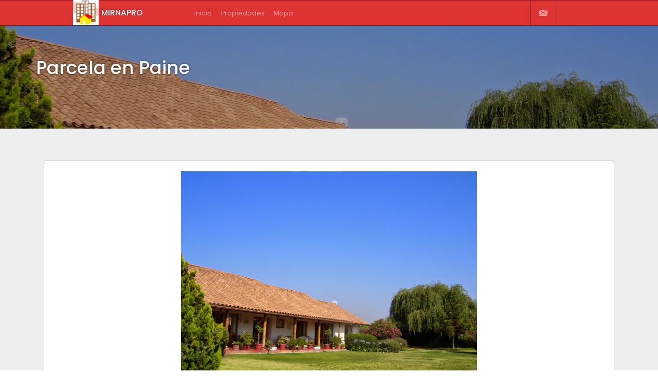

--- FILE ---
content_type: text/html; charset=UTF-8
request_url: https://www.mirnapro.cl/propiedades/parcela-en-paine/
body_size: 21553
content:
<!DOCTYPE html>
<html lang="es">
  <head>
    <meta charset="UTF-8" />
    <meta name="viewport" content="width=device-width, initial-scale=1">
    <link rel="profile" href="http://gmpg.org/xfn/11" />
    <link rel="pingback" href="https://www.mirnapro.cl/xmlrpc.php" />
    <title>Parcela en Paine &#8211; MirnaPro</title>
<meta name='robots' content='max-image-preview:large' />
<link rel='dns-prefetch' href='//cdn.jsdelivr.net' />
<link rel='dns-prefetch' href='//maps.google.com' />
<link rel='dns-prefetch' href='//fonts.googleapis.com' />
<link rel="alternate" type="application/rss+xml" title="MirnaPro &raquo; Feed" href="https://www.mirnapro.cl/feed/" />
<link rel="alternate" type="application/rss+xml" title="MirnaPro &raquo; Feed de los comentarios" href="https://www.mirnapro.cl/comments/feed/" />
<link rel="alternate" title="oEmbed (JSON)" type="application/json+oembed" href="https://www.mirnapro.cl/wp-json/oembed/1.0/embed?url=https%3A%2F%2Fwww.mirnapro.cl%2Fpropiedades%2Fparcela-en-paine%2F" />
<link rel="alternate" title="oEmbed (XML)" type="text/xml+oembed" href="https://www.mirnapro.cl/wp-json/oembed/1.0/embed?url=https%3A%2F%2Fwww.mirnapro.cl%2Fpropiedades%2Fparcela-en-paine%2F&#038;format=xml" />
<style id='wp-img-auto-sizes-contain-inline-css' type='text/css'>
img:is([sizes=auto i],[sizes^="auto," i]){contain-intrinsic-size:3000px 1500px}
/*# sourceURL=wp-img-auto-sizes-contain-inline-css */
</style>
<link rel='stylesheet' id='wp-property-supermap-css' href='https://www.mirnapro.cl/wp-content/plugins/wp-property-supermap/static/styles/wp-property-supermap.css?ver=6.9' type='text/css' media='all' />

<link rel='stylesheet' id='wp-property-frontend-css' href='https://www.mirnapro.cl/wp-content/themes/wp-avalon/wp_properties.css?ver=2.4.2' type='text/css' media='all' />
<link rel='stylesheet' id='wpp-jquery-fancybox-css-css' href='https://www.mirnapro.cl/wp-content/plugins/wp-property/static/scripts/fancybox/jquery.fancybox-1.3.4.css?ver=6.9' type='text/css' media='all' />
<link rel='stylesheet' id='jquery-ui-css' href='https://www.mirnapro.cl/wp-content/plugins/wp-property/static/styles/wpp.admin.jquery.ui.css?ver=6.9' type='text/css' media='all' />
<style id='wp-emoji-styles-inline-css' type='text/css'>

	img.wp-smiley, img.emoji {
		display: inline !important;
		border: none !important;
		box-shadow: none !important;
		height: 1em !important;
		width: 1em !important;
		margin: 0 0.07em !important;
		vertical-align: -0.1em !important;
		background: none !important;
		padding: 0 !important;
	}
/*# sourceURL=wp-emoji-styles-inline-css */
</style>
<link rel='stylesheet' id='wp-block-library-css' href='https://www.mirnapro.cl/wp-includes/css/dist/block-library/style.min.css?ver=6.9' type='text/css' media='all' />
<style id='global-styles-inline-css' type='text/css'>
:root{--wp--preset--aspect-ratio--square: 1;--wp--preset--aspect-ratio--4-3: 4/3;--wp--preset--aspect-ratio--3-4: 3/4;--wp--preset--aspect-ratio--3-2: 3/2;--wp--preset--aspect-ratio--2-3: 2/3;--wp--preset--aspect-ratio--16-9: 16/9;--wp--preset--aspect-ratio--9-16: 9/16;--wp--preset--color--black: #000000;--wp--preset--color--cyan-bluish-gray: #abb8c3;--wp--preset--color--white: #ffffff;--wp--preset--color--pale-pink: #f78da7;--wp--preset--color--vivid-red: #cf2e2e;--wp--preset--color--luminous-vivid-orange: #ff6900;--wp--preset--color--luminous-vivid-amber: #fcb900;--wp--preset--color--light-green-cyan: #7bdcb5;--wp--preset--color--vivid-green-cyan: #00d084;--wp--preset--color--pale-cyan-blue: #8ed1fc;--wp--preset--color--vivid-cyan-blue: #0693e3;--wp--preset--color--vivid-purple: #9b51e0;--wp--preset--gradient--vivid-cyan-blue-to-vivid-purple: linear-gradient(135deg,rgb(6,147,227) 0%,rgb(155,81,224) 100%);--wp--preset--gradient--light-green-cyan-to-vivid-green-cyan: linear-gradient(135deg,rgb(122,220,180) 0%,rgb(0,208,130) 100%);--wp--preset--gradient--luminous-vivid-amber-to-luminous-vivid-orange: linear-gradient(135deg,rgb(252,185,0) 0%,rgb(255,105,0) 100%);--wp--preset--gradient--luminous-vivid-orange-to-vivid-red: linear-gradient(135deg,rgb(255,105,0) 0%,rgb(207,46,46) 100%);--wp--preset--gradient--very-light-gray-to-cyan-bluish-gray: linear-gradient(135deg,rgb(238,238,238) 0%,rgb(169,184,195) 100%);--wp--preset--gradient--cool-to-warm-spectrum: linear-gradient(135deg,rgb(74,234,220) 0%,rgb(151,120,209) 20%,rgb(207,42,186) 40%,rgb(238,44,130) 60%,rgb(251,105,98) 80%,rgb(254,248,76) 100%);--wp--preset--gradient--blush-light-purple: linear-gradient(135deg,rgb(255,206,236) 0%,rgb(152,150,240) 100%);--wp--preset--gradient--blush-bordeaux: linear-gradient(135deg,rgb(254,205,165) 0%,rgb(254,45,45) 50%,rgb(107,0,62) 100%);--wp--preset--gradient--luminous-dusk: linear-gradient(135deg,rgb(255,203,112) 0%,rgb(199,81,192) 50%,rgb(65,88,208) 100%);--wp--preset--gradient--pale-ocean: linear-gradient(135deg,rgb(255,245,203) 0%,rgb(182,227,212) 50%,rgb(51,167,181) 100%);--wp--preset--gradient--electric-grass: linear-gradient(135deg,rgb(202,248,128) 0%,rgb(113,206,126) 100%);--wp--preset--gradient--midnight: linear-gradient(135deg,rgb(2,3,129) 0%,rgb(40,116,252) 100%);--wp--preset--font-size--small: 13px;--wp--preset--font-size--medium: 20px;--wp--preset--font-size--large: 36px;--wp--preset--font-size--x-large: 42px;--wp--preset--spacing--20: 0.44rem;--wp--preset--spacing--30: 0.67rem;--wp--preset--spacing--40: 1rem;--wp--preset--spacing--50: 1.5rem;--wp--preset--spacing--60: 2.25rem;--wp--preset--spacing--70: 3.38rem;--wp--preset--spacing--80: 5.06rem;--wp--preset--shadow--natural: 6px 6px 9px rgba(0, 0, 0, 0.2);--wp--preset--shadow--deep: 12px 12px 50px rgba(0, 0, 0, 0.4);--wp--preset--shadow--sharp: 6px 6px 0px rgba(0, 0, 0, 0.2);--wp--preset--shadow--outlined: 6px 6px 0px -3px rgb(255, 255, 255), 6px 6px rgb(0, 0, 0);--wp--preset--shadow--crisp: 6px 6px 0px rgb(0, 0, 0);}:where(.is-layout-flex){gap: 0.5em;}:where(.is-layout-grid){gap: 0.5em;}body .is-layout-flex{display: flex;}.is-layout-flex{flex-wrap: wrap;align-items: center;}.is-layout-flex > :is(*, div){margin: 0;}body .is-layout-grid{display: grid;}.is-layout-grid > :is(*, div){margin: 0;}:where(.wp-block-columns.is-layout-flex){gap: 2em;}:where(.wp-block-columns.is-layout-grid){gap: 2em;}:where(.wp-block-post-template.is-layout-flex){gap: 1.25em;}:where(.wp-block-post-template.is-layout-grid){gap: 1.25em;}.has-black-color{color: var(--wp--preset--color--black) !important;}.has-cyan-bluish-gray-color{color: var(--wp--preset--color--cyan-bluish-gray) !important;}.has-white-color{color: var(--wp--preset--color--white) !important;}.has-pale-pink-color{color: var(--wp--preset--color--pale-pink) !important;}.has-vivid-red-color{color: var(--wp--preset--color--vivid-red) !important;}.has-luminous-vivid-orange-color{color: var(--wp--preset--color--luminous-vivid-orange) !important;}.has-luminous-vivid-amber-color{color: var(--wp--preset--color--luminous-vivid-amber) !important;}.has-light-green-cyan-color{color: var(--wp--preset--color--light-green-cyan) !important;}.has-vivid-green-cyan-color{color: var(--wp--preset--color--vivid-green-cyan) !important;}.has-pale-cyan-blue-color{color: var(--wp--preset--color--pale-cyan-blue) !important;}.has-vivid-cyan-blue-color{color: var(--wp--preset--color--vivid-cyan-blue) !important;}.has-vivid-purple-color{color: var(--wp--preset--color--vivid-purple) !important;}.has-black-background-color{background-color: var(--wp--preset--color--black) !important;}.has-cyan-bluish-gray-background-color{background-color: var(--wp--preset--color--cyan-bluish-gray) !important;}.has-white-background-color{background-color: var(--wp--preset--color--white) !important;}.has-pale-pink-background-color{background-color: var(--wp--preset--color--pale-pink) !important;}.has-vivid-red-background-color{background-color: var(--wp--preset--color--vivid-red) !important;}.has-luminous-vivid-orange-background-color{background-color: var(--wp--preset--color--luminous-vivid-orange) !important;}.has-luminous-vivid-amber-background-color{background-color: var(--wp--preset--color--luminous-vivid-amber) !important;}.has-light-green-cyan-background-color{background-color: var(--wp--preset--color--light-green-cyan) !important;}.has-vivid-green-cyan-background-color{background-color: var(--wp--preset--color--vivid-green-cyan) !important;}.has-pale-cyan-blue-background-color{background-color: var(--wp--preset--color--pale-cyan-blue) !important;}.has-vivid-cyan-blue-background-color{background-color: var(--wp--preset--color--vivid-cyan-blue) !important;}.has-vivid-purple-background-color{background-color: var(--wp--preset--color--vivid-purple) !important;}.has-black-border-color{border-color: var(--wp--preset--color--black) !important;}.has-cyan-bluish-gray-border-color{border-color: var(--wp--preset--color--cyan-bluish-gray) !important;}.has-white-border-color{border-color: var(--wp--preset--color--white) !important;}.has-pale-pink-border-color{border-color: var(--wp--preset--color--pale-pink) !important;}.has-vivid-red-border-color{border-color: var(--wp--preset--color--vivid-red) !important;}.has-luminous-vivid-orange-border-color{border-color: var(--wp--preset--color--luminous-vivid-orange) !important;}.has-luminous-vivid-amber-border-color{border-color: var(--wp--preset--color--luminous-vivid-amber) !important;}.has-light-green-cyan-border-color{border-color: var(--wp--preset--color--light-green-cyan) !important;}.has-vivid-green-cyan-border-color{border-color: var(--wp--preset--color--vivid-green-cyan) !important;}.has-pale-cyan-blue-border-color{border-color: var(--wp--preset--color--pale-cyan-blue) !important;}.has-vivid-cyan-blue-border-color{border-color: var(--wp--preset--color--vivid-cyan-blue) !important;}.has-vivid-purple-border-color{border-color: var(--wp--preset--color--vivid-purple) !important;}.has-vivid-cyan-blue-to-vivid-purple-gradient-background{background: var(--wp--preset--gradient--vivid-cyan-blue-to-vivid-purple) !important;}.has-light-green-cyan-to-vivid-green-cyan-gradient-background{background: var(--wp--preset--gradient--light-green-cyan-to-vivid-green-cyan) !important;}.has-luminous-vivid-amber-to-luminous-vivid-orange-gradient-background{background: var(--wp--preset--gradient--luminous-vivid-amber-to-luminous-vivid-orange) !important;}.has-luminous-vivid-orange-to-vivid-red-gradient-background{background: var(--wp--preset--gradient--luminous-vivid-orange-to-vivid-red) !important;}.has-very-light-gray-to-cyan-bluish-gray-gradient-background{background: var(--wp--preset--gradient--very-light-gray-to-cyan-bluish-gray) !important;}.has-cool-to-warm-spectrum-gradient-background{background: var(--wp--preset--gradient--cool-to-warm-spectrum) !important;}.has-blush-light-purple-gradient-background{background: var(--wp--preset--gradient--blush-light-purple) !important;}.has-blush-bordeaux-gradient-background{background: var(--wp--preset--gradient--blush-bordeaux) !important;}.has-luminous-dusk-gradient-background{background: var(--wp--preset--gradient--luminous-dusk) !important;}.has-pale-ocean-gradient-background{background: var(--wp--preset--gradient--pale-ocean) !important;}.has-electric-grass-gradient-background{background: var(--wp--preset--gradient--electric-grass) !important;}.has-midnight-gradient-background{background: var(--wp--preset--gradient--midnight) !important;}.has-small-font-size{font-size: var(--wp--preset--font-size--small) !important;}.has-medium-font-size{font-size: var(--wp--preset--font-size--medium) !important;}.has-large-font-size{font-size: var(--wp--preset--font-size--large) !important;}.has-x-large-font-size{font-size: var(--wp--preset--font-size--x-large) !important;}
/*# sourceURL=global-styles-inline-css */
</style>

<style id='classic-theme-styles-inline-css' type='text/css'>
/*! This file is auto-generated */
.wp-block-button__link{color:#fff;background-color:#32373c;border-radius:9999px;box-shadow:none;text-decoration:none;padding:calc(.667em + 2px) calc(1.333em + 2px);font-size:1.125em}.wp-block-file__button{background:#32373c;color:#fff;text-decoration:none}
/*# sourceURL=/wp-includes/css/classic-themes.min.css */
</style>
<link rel='stylesheet' id='ewd-ulb-main-css' href='https://www.mirnapro.cl/wp-content/plugins/ultimate-lightbox/assets/css/ewd-ulb-main.css?ver=6.9' type='text/css' media='all' />
<link rel='stylesheet' id='ewd-ulb-twentytwenty-css' href='https://www.mirnapro.cl/wp-content/plugins/ultimate-lightbox/assets/css/twentytwenty.css?ver=6.9' type='text/css' media='all' />
<link rel='stylesheet' id='style-css' href='https://www.mirnapro.cl/wp-content/themes/wp-avalon/static/styles/style.css?ver=6.9' type='text/css' media='all' />
<link rel='stylesheet' id='default-widgets-styles-css' href='https://www.mirnapro.cl/wp-content/themes/wp-avalon/static/styles/default-widgets-styles.css?ver=6.9' type='text/css' media='all' />
<link rel='stylesheet' id='bootstrap.min-css' href='https://www.mirnapro.cl/wp-content/themes/wp-avalon/static/styles/bootstrap.min.css?ver=6.9' type='text/css' media='all' />
<link rel='stylesheet' id='bootstrap-select.min-css' href='https://www.mirnapro.cl/wp-content/themes/wp-avalon/static/styles/bootstrap-select.min.css?ver=6.9' type='text/css' media='all' />
<link rel='stylesheet' id='GoogleUbuntu-css' href='https://fonts.googleapis.com/css?family=Ubuntu%3A400%2C700%2C300%2C500&#038;subset=latin%2Ccyrillic-ext&#038;ver=6.9' type='text/css' media='all' />
<link rel='stylesheet' id='GooglePoppins-css' href='https://fonts.googleapis.com/css?family=Poppins%3A400%2C300%2C500%2C600%2C700&#038;ver=6.9' type='text/css' media='all' />
<script type="text/javascript" src="https://www.mirnapro.cl/wp-includes/js/jquery/jquery.min.js?ver=3.7.1" id="jquery-core-js"></script>
<script type="text/javascript" src="https://www.mirnapro.cl/wp-includes/js/jquery/jquery-migrate.min.js?ver=3.4.1" id="jquery-migrate-js"></script>
<script type="text/javascript" id="wpp-localization-js-extra">
/* <![CDATA[ */
var wpp_l10n = {"clone_property":"Clone Propiedad","delete":"Eliminar","show":"Show","hide":"Hide","featured":"Destacados","add_to_featured":"Add to Featured","undefined_error":"Undefined Error.","set_property_type_confirmation":"You are about to set ALL your Propiedades to the selected Propiedad type. Are you sure?","processing":"Procesando...","geo_attribute_usage":"Attention! This attribute (slug) is used by Google Validator and Address Display functionality. It is set automatically and can not be edited on Property Adding/Updating page.","default_property_image":"Default Propiedad Image","remove_image":"Remove Image","error_types_one":"Settings can't be saved. You need to enter at least one property type.","uploading":"Uploading","drop_file":"Drop files here to upload","upload_images":"Upload Image","cancel":"Cancelar","fail":"Failed","dtables":{"first":"First","previous":"Previous","next":"Siguiente","last":"Last","processing":"Procesando...","show_menu_entries":"Show _MENU_ entries","no_m_records_found":"No matching records found","no_data_available":"No data available in table","loading":"Loading...","showing_entries":"Showing _START_ to _END_ of _TOTAL_ entries","showing_entries_null":"Showing 0 to 0 of 0 entries","filtered_from_total":"(filtered from _MAX_ total entries)","search":"Search:","display":"Display:","records":"records","all":"All"},"feps":{"unnamed_form":"Unnamed Form","form_could_not_be_removed_1":"Form could not be removed because of some server error.","form_could_not_be_removed_2":"Form could not be removed because form ID is undefined."},"fbtabs":{"unnamed_canvas":"Unnamed Canvas"},"attr_not_support_default":"Default Value not supported for this data entry.","are_you_sure":"Are you sure?","replace_all":"Replace all","replace_empty":"Replace only empty","_done":"Done!"};
var wpp = {"instance":{"request":[],"get":[],"post":[],"iframe_enabled":false,"ajax_url":"https://www.mirnapro.cl/wp-admin/admin-ajax.php","home_url":"https://www.mirnapro.cl","user_logged_in":"false","is_permalink":true,"settings":{"configuration":{"enable_comments":"false","enable_revisions":"false","exclude_from_regular_search_results":"false","base_slug":"propiedades","automatically_insert_overview":"true","do_not_override_search_result_page":"false","single_property":{"template":"property","page_template":"default"},"property_overview":{"sort_stats_by_groups":"true","show_true_as_image":"false","thumbnail_size":"mia","pagination_type":"numeric","show_children":"true","fancybox_preview":"false","add_sort_by_title":"false","display_slideshow":"false"},"disable_widgets":{"wpp_sidebar_casa":"false","wpp_sidebar_departamento":"false","wpp_sidebar_parcela":"false","wpp_sidebar_local":"false"},"address_attribute":"location","google_maps_localization":"es","google_maps_api":"AIzaSyDgdKay_X3sVht07wl0b9B6dz1bFX08aOc","google_maps_api_server":"AIzaSyDgdKay_X3sVht07wl0b9B6dz1bFX08aOc","phone_number":"","autoload_css":"true","enable_legacy_features":"false","allow_parent_deep_depth":"false","disable_wordpress_postmeta_cache":"false","developer_mode":"false","auto_delete_attachments":"false","automatically_regenerate_thumbnail":"false","pre_release_update":"false","using_fancybox":"true","default_image":{"default":{"url":"","id":""},"types":{"casa":{"url":"","id":""},"departamento":{"url":"","id":""},"parcela":{"url":"","id":""},"local":{"url":"","id":""}}},"bottom_insert_pagenation":"false","single_property_view":{"map_image_type":"map_thumb","gm_zoom_level":"13"},"gm_zoom_level":"","google_maps":{"show_true_as_image":"false","infobox_settings":{"show_property_title":"true","show_direction_link":"true","do_not_show_child_properties":"false","show_child_property_attributes":"false","infowindow_styles":"default"},"infobox_attributes":["tipo","deposit"]},"display_address_format":"[city], [state]","area_dimensions":"m\u00b2","currency_symbol":"UF ","thousands_sep":".","currency_symbol_placement":"before","show_aggregated_value_as_average":"false","admin_ui":{"overview_table_thumbnail_size":"map_thumb"},"completely_hide_hidden_attributes_in_admin_ui":"false","feature_settings":{"supermap":{"display_attributes":["tipo","price","view_property"],"supermap_thumb":"thumbnail","markers":{"custom":{"file":"","name":"Custom"}},"default_marker":"","areas":{"example_area":{"name":"Example Area","paths":"","fillColor":"#a49b8a","fillOpacity":"0.5","strokeColor":"#a49b8a","hoverColor":""}},"property_type_markers":{"casa":"","departamento":"","parcela":"","local":""}},"slideshow":{"glob":{"dimensions":"800x350","thumb_width":300},"property":{"dimensions":"640x235"},"thumb_width":300}},"main_stats_group":"fotos"},"image_sizes":{"map_thumb":{"width":"75","height":"75"},"tiny_thumb":{"width":"100","height":"100"},"sidebar_wide":{"width":"195","height":"130"},"slideshow":{"width":"640","height":"235"},"mia":{"width":"235","height":"235"}},"property_stats":{"tipo":"Operaci\u00f3n","location":"Direcci\u00f3n","price":"Precio","deposit":"Dormitorios","area":"Ba\u00f1os","metros_cuadrados":"m\u00b2","estacionamiento":"Estacionamiento","fotos":"Fotos"},"property_stats_groups":{"tipo":"main","location":"main","price":"main","deposit":"main","area":"main","metros_cuadrados":"main","estacionamiento":"main","fotos":"fotos"},"searchable_attributes":["tipo","price","deposit","area","estacionamiento"],"searchable_attr_fields":{"tipo":"dropdown","location":"","price":"advanced_range_dropdown","deposit":"range_dropdown","area":"range_dropdown","metros_cuadrados":"range_dropdown","estacionamiento":"range_dropdown","fotos":""},"predefined_search_values":{"tipo":"","location":"","price":"","deposit":"","area":"","metros_cuadrados":"","estacionamiento":"","fotos":""},"admin_attr_fields":{"tipo":"radio","location":"input","price":"currency","deposit":"number","area":"input","metros_cuadrados":"number","estacionamiento":"number","fotos":"image_advanced"},"predefined_values":{"tipo":"Venta,Arriendo","location":"","price":"","deposit":"","area":"","metros_cuadrados":"","estacionamiento":"","fotos":""},"default_values":{"location":"","price":"","deposit":"","area":"","metros_cuadrados":"","estacionamiento":""},"sortable_attributes":["price","deposit","area"],"property_types":{"casa":"Casa","departamento":"Departamento","parcela":"Parcela","local":"Local"},"searchable_property_types":["casa","departamento","parcela","local"],"property_groups":{"main":{"name":"Caracter\u00edsticas","color":"#bdd6ff"},"fotos":{"name":"Fotos","color":""}},"hidden_attributes":[],"property_inheritance":{"floorplan":["street_number","route","state","postal_code","location","display_address","address_is_formatted"]},"name":"WP-Property","version":"2.4.2","domain":"wpp","default_coords":{"latitude":"57.7973333","longitude":"12.0502107"},"geo_type_attributes":["formatted_address","street_number","route","district","city","county","state","state_code","country","country_code","postal_code"],"images":{"map_icon_shadow":"https://www.mirnapro.cl/wp-content/plugins/wp-property/static/images/map_icon_shadow.png"},"property_meta":[],"descriptions":{"descriptions":{"property_type":"The Property type will determine the layout.","custom_attribute_overview":"Personalizar lo que aparece en los resultados de b\u00fasqueda en la secci\u00f3n de atributos. Por ejemplo: 1 cama, 2 ba\u00f1os, \u00e1rea var\u00eda ligeramente.","tagline":"Aparecer\u00e1 en las p\u00e1ginas de informaci\u00f3n general y en la parte superior de cada p\u00e1gina del anuncio."}},"prop_std_att":{"pdf":{"price":{"label":"Price","notice":""},"address":{"label":"Address","notice":"This attribute will be used for automatic geolocation."},"bedrooms":{"label":"Bedrooms","notice":""},"bathrooms":{"label":"Bathrooms","notice":""},"living_space_size":{"label":"Living Space size Sq ft","notice":""},"features":{"label":"Features","notice":""},"community_features":{"label":"Community Features","notice":""}},"importer":{"total_rooms":{"label":"Total Rooms","notice":""},"year_built":{"label":"Year Built","notice":""},"no_of_floors":{"label":"No. of Floors","notice":""},"lot_size_acres":{"label":"Lot size, acres","notice":""},"neighborhood":{"label":"Neighborhood (term)","notice":""},"fees":{"label":"Fees","notice":""},"status":{"label":"Status","notice":""}}},"prop_std_att_mapped":[],"prop_std_att_mapsto":[],"property_assistant":{"default_atts":{"tagline":"Tagline","location":"Direcci\u00f3n","city":"Ciudad","price":"Precio","year_built":"Year Built","fees":"Fees"},"residential":{"bedrooms":"Bedrooms","bathrooms":"Bathrooms","total_rooms":"Total Rooms","living_space":"Living space"},"commercial":{"business_purpose":"Business Purpose"},"land":{"lot_size":"Lot Size"}},"location_matters":["building","single_family_home"],"search_conversions":{"bedrooms":{"Estudio":"0.5"}},"attributes":{"types":{"input":"Short Text","textarea":"Textarea","checkbox":"Checkbox","datetime":"Date and Time","currency":"Currency","number":"Number","wysiwyg":"Text Editor","dropdown":"Dropdown Selection","select_advanced":"Advanced Dropdown","multi_checkbox":"Multi-Checkbox","radio":"Radio","url":"URL","oembed":"Oembed","date":"Date picker","time":"Time picker","color":"Color picker","image_advanced":"Image upload","file_advanced":"Files upload","file_input":"File URL"},"searchable":{"input":["input"],"textarea":["input"],"wysiwyg":["input"],"dropdown":["dropdown","multicheckbox"],"select_advanced":["dropdown","multicheckbox"],"checkbox":["checkbox"],"multi_checkbox":["input","dropdown","multicheckbox"],"radio":["dropdown","multicheckbox"],"number":["input","dropdown","range_input","range_dropdown","advanced_range_dropdown"],"currency":["input","dropdown","range_input","range_dropdown","advanced_range_dropdown"],"url":["input"],"date":["range_date"]},"default":{"input":"text","number":"text","currency":"text","url":"text","oembed":"text","textarea":"textarea","wysiwyg":"textarea"},"multiple":["categorical-term","multi_checkbox","image_advanced","file_advanced","image_upload"]},"numeric_attributes":["price","deposit","metros_cuadrados","estacionamiento"],"currency_attributes":["price"],"taxonomies":{"property_feature":{"default":true,"hierarchical":false,"public":true,"show_ui":true,"show_in_nav_menus":true,"show_tagcloud":true,"add_native_mtbox":true,"label":"Features","labels":{"name":"Features","singular_name":"Feature","search_items":"Search Features","all_items":"All Features","parent_item":"Parent Feature","parent_item_colon":"Parent Feature:","edit_item":"Edit Feature","update_item":"Update Feature","add_new_item":"Add New Feature","new_item_name":"New Feature Name","menu_name":"Caracter\u00edstica"},"query_var":"property_feature","rewrite":{"slug":"feature"}},"community_feature":{"default":true,"hierarchical":false,"public":true,"show_ui":true,"show_in_nav_menus":true,"show_tagcloud":true,"add_native_mtbox":true,"label":"Community Features","labels":{"name":"Community Features","singular_name":"Community Feature","search_items":"Search Community Features","all_items":"All Community Features","parent_item":"Parent Community Feature","parent_item_colon":"Parent Community Feature:","edit_item":"Edit Community Feature","update_item":"Update Community Feature","add_new_item":"Add New Community Feature","new_item_name":"New Community Feature Name","menu_name":"Community Feature"},"query_var":"community_feature","rewrite":{"slug":"community_feature"}}},"labels":{"name":"Propiedades","all_items":"All Properties","singular_name":"Propiedad","add_new":"Add Property","add_new_item":"Agregar Nueva Propiedad","edit_item":"Modificar Propiedad","new_item":"Nueva Propiedad","view_item":"Ver Propiedad","search_items":"Propiedades de la b\u00fasqueda","not_found":"No se encontraron propiedades","not_found_in_trash":"No tiene propiedades en la papelera.","parent_item_colon":""}}}};
//# sourceURL=wpp-localization-js-extra
/* ]]> */
</script>
<script type="text/javascript" src="https://www.mirnapro.cl/wp-content/plugins/wp-property/static/scripts/l10n.js?ver=2.4.2" id="wpp-localization-js"></script>
<script type="text/javascript" src="https://www.mirnapro.cl/wp-includes/js/jquery/ui/core.min.js?ver=1.13.3" id="jquery-ui-core-js"></script>
<script type="text/javascript" src="https://www.mirnapro.cl/wp-includes/js/jquery/ui/tabs.min.js?ver=1.13.3" id="jquery-ui-tabs-js"></script>
<script type="text/javascript" src="https://www.mirnapro.cl/wp-includes/js/jquery/ui/mouse.min.js?ver=1.13.3" id="jquery-ui-mouse-js"></script>
<script type="text/javascript" src="https://www.mirnapro.cl/wp-includes/js/jquery/ui/sortable.min.js?ver=1.13.3" id="jquery-ui-sortable-js"></script>
<script type="text/javascript" src="https://www.mirnapro.cl/wp-content/plugins/wp-property/static/scripts/wpp.global.js?ver=2.4.2" id="wp-property-global-js"></script>
<script type="text/javascript" id="ewd-ulb-js-extra">
/* <![CDATA[ */
var ewd_ulb_php_add_data = {"add_lightbox":"[\"galleries\"]","image_class_list":"mgl-gallery","image_selector_list":"","min_height":"","min_width":"","overlay_text_source":"alt"};
//# sourceURL=ewd-ulb-js-extra
/* ]]> */
</script>
<script type="text/javascript" src="https://www.mirnapro.cl/wp-content/plugins/ultimate-lightbox/assets/js/ewd-ulb.js?ver=1.1.10" id="ewd-ulb-js"></script>
<script type="text/javascript" src="https://www.mirnapro.cl/wp-content/plugins/ultimate-lightbox/assets/js/jquery.event.move.js?ver=1" id="event-move-js"></script>
<script type="text/javascript" src="https://www.mirnapro.cl/wp-content/plugins/ultimate-lightbox/assets/js/jquery.twentytwenty.js?ver=1" id="twenty-twenty-js"></script>
<script type="text/javascript" id="ultimate-lightbox-js-extra">
/* <![CDATA[ */
var ewd_ulb_php_data = {"custom_css":"","styling_options":"\u003Cstyle\u003E.ewd-ulb-slide-overlay { display: none !important; }\u003C/style\u003E","background_close":"1","gallery_loop":"1","show_thumbnails":"none","show_thumbnail_toggle":"1","show_progress_bar":"","autoplay":"","autoplay_interval":"","transition_class":"ewd-ulb-no-transition","hide_elements":["description","thumbnails"],"controls":{"top_right_controls":["exit"],"top_left_controls":["autoplay","zoom"],"bottom_right_controls":["slide_counter"],"bottom_left_controls":[]},"ulb_arrow":"a","ulb_icon_set":"a","curtain_slide":null,"mousewheel_navigation":"1","lightbox_class":"","lightbox_background_class":""};
//# sourceURL=ultimate-lightbox-js-extra
/* ]]> */
</script>
<script type="text/javascript" src="https://www.mirnapro.cl/wp-content/plugins/ultimate-lightbox/assets/js/ultimate-lightbox.js?ver=1.1.10" id="ultimate-lightbox-js"></script>
<script type="text/javascript" src="https://www.mirnapro.cl/wp-content/plugins/ultimate-lightbox/assets/js/jquery.mousewheel.min.js?ver=1" id="jquery.mousewheel.min-js"></script>
<script type="text/javascript" src="https://cdn.jsdelivr.net/npm/popper.js@1.16.0/dist/umd/popper.min.js?ver=1.16.0" id="popper-js"></script>
<script type="text/javascript" src="https://www.mirnapro.cl/wp-content/themes/wp-avalon/static/scripts/bootstrap.min.js?ver=3.3.6" id="bootstrap.min-js"></script>
<script type="text/javascript" src="https://www.mirnapro.cl/wp-content/themes/wp-avalon/static/scripts/bootstrap-select.min.js?ver=6.9" id="bootstrap-select.min-js"></script>
<script type="text/javascript" id="wp-avalon-js-extra">
/* <![CDATA[ */
var avalon_ajax = {"ajaxurl":"https://www.mirnapro.cl/wp-admin/admin-ajax.php"};
//# sourceURL=wp-avalon-js-extra
/* ]]> */
</script>
<script type="text/javascript" src="https://www.mirnapro.cl/wp-content/themes/wp-avalon/static/scripts/wp-avalon.js?ver=6.9" id="wp-avalon-js"></script>
<script type="text/javascript" src="https://www.mirnapro.cl/wp-content/themes/wp-avalon/static/scripts/jquery.flip.min.js?ver=6.9" id="jquery.flip.min-js"></script>
<script type="text/javascript" src="https://maps.google.com/maps/api/js?key=AIzaSyDgdKay_X3sVht07wl0b9B6dz1bFX08aOc&amp;ver=6.9" id="google-maps-js"></script>
<script type="text/javascript" src="https://www.mirnapro.cl/wp-content/plugins/wp-property/static/scripts/jquery.address-1.5.js?ver=6.9" id="wpp-jquery-address-js"></script>
<script type="text/javascript" src="https://www.mirnapro.cl/wp-content/plugins/wp-property/static/scripts/jquery.scrollTo-min.js?ver=6.9" id="wpp-jquery-scrollTo-js"></script>
<script type="text/javascript" src="https://www.mirnapro.cl/wp-content/plugins/wp-property/static/scripts/swiper.jquery.min.js?ver=1.7.3" id="wpp-jquery-swiper-js"></script>
<link rel="https://api.w.org/" href="https://www.mirnapro.cl/wp-json/" /><link rel="EditURI" type="application/rsd+xml" title="RSD" href="https://www.mirnapro.cl/xmlrpc.php?rsd" />
<meta name="generator" content="WordPress 6.9" />
<link rel="canonical" href="https://www.mirnapro.cl/propiedades/parcela-en-paine/" />
<link rel='shortlink' href='https://www.mirnapro.cl/?p=620' />

            <!--/ Facebook Thumb Fixer Open Graph /-->
            <meta property="og:type" content="article" />
            <meta property="og:url" content="https://www.mirnapro.cl/propiedades/parcela-en-paine/" />
            <meta property="og:title" content="Parcela en Paine" />
            <meta property="og:description" content="Extraordinaria parcela, 5.281m², más terraza y porch de 23m². Consta de 3 viviendas independientes. Ubicada a no más de 1 kilómetros del centro de Paine, sector Nuevo Horizonte, estación de Metrotren, supermercados, colegios, municipio, carabineros, bancos, carreteras, etc. Para llegar a la propiedad hay caminos asfaltados, camino interior loteo solo ripio 200 metros hasta ingreso [&hellip;]" />
            <meta property="og:site_name" content="MirnaPro" />
            <meta property="og:image" content="https://www.mirnapro.cl/wp-content/uploads/2018/07/4.jpg" />
            <meta property="og:image:alt" content="" />
            <meta property="og:image:width" content="1600" />
            <meta property="og:image:height" content="1200" />

            <meta itemscope itemtype="article" />
            <meta itemprop="description" content="Extraordinaria parcela, 5.281m², más terraza y porch de 23m². Consta de 3 viviendas independientes. Ubicada a no más de 1 kilómetros del centro de Paine, sector Nuevo Horizonte, estación de Metrotren, supermercados, colegios, municipio, carabineros, bancos, carreteras, etc. Para llegar a la propiedad hay caminos asfaltados, camino interior loteo solo ripio 200 metros hasta ingreso [&hellip;]" />
            <meta itemprop="image" content="https://www.mirnapro.cl/wp-content/uploads/2018/07/4.jpg" />

            <meta name="twitter:card" content="summary_large_image" />
            <meta name="twitter:url" content="https://www.mirnapro.cl/propiedades/parcela-en-paine/" />
            <meta name="twitter:title" content="Parcela en Paine" />
            <meta name="twitter:description" content="Extraordinaria parcela, 5.281m², más terraza y porch de 23m². Consta de 3 viviendas independientes. Ubicada a no más de 1 kilómetros del centro de Paine, sector Nuevo Horizonte, estación de Metrotren, supermercados, colegios, municipio, carabineros, bancos, carreteras, etc. Para llegar a la propiedad hay caminos asfaltados, camino interior loteo solo ripio 200 metros hasta ingreso [&hellip;]" />
            <meta name="twitter:image" content="https://www.mirnapro.cl/wp-content/uploads/2018/07/4.jpg" />

            

    
    <script type="text/javascript">
        var ajaxurl = 'https://www.mirnapro.cl/wp-admin/admin-ajax.php';
    </script>
  <style type="text/css">

    body header .container .navigation-box .navigation-wrapper {
      background-color: #dd3333;
    }

    body header .container .logotype a span {
      color: #FFF;
    }

    body .footer .footer-area .logotype a span {
      color: #a7a7a7;
    }

    body header {
      background-color: #dd3333;
      border-bottom: 1px solid #722321;
      border-top: 1px solid #841a1a;
    }

    body header .container .navigation-box .navigation-wrapper .nav-additional .na__wrapper {
      border-right: 1px solid #722321;
    }

    body header .container .navigation-box .navigation-wrapper .nav-additional .na__wrapper .additional-button {
      border-left: 1px solid #722321;
    }

    body .header-bar {
      background-color: #cc2e2e;
      border-bottom: 1px solid #7a433d;
    }

    body header .container .navigation-box .navigation-wrapper .nav-additional .na__wrapper .additional-button:hover,
    body header .container .navigation-box .navigation-wrapper .nav-additional .na__wrapper .additional-button.active {
      background-color: #cc2e2e;
    }

    body header .container .navigation-box .navigation-wrapper .site-header-menu .main-navigation ul li a {
      color: #FFFFFF;
    }

    body main.main-content .secondary-header {
      background-color: #8c392c    }

    body main.main-content .secondary-header .shi__blackout {
      background-color: #000000;
      opacity: 0.3;
    }

    body main.main-content .secondary-header h1.page-title {
      color: #FFF;
    }

    body main.main-content .secondary-header h3.page-tagline {
      color: #FFF;
    }

    body main.main-content .container .frontpage-avalon-features-area .featured-text-widget .ftw__title,
    body main.main-content .container .frontpage-property-description-area .featured-text-widget .ftw__title,
    body main.main-content .container .frontpage-overview-widget-area .fowa__container .property .property_div_box .wpp_overview_right_column .property_bottom,
    .wpp_property_overview_shortcode .wpp_grid_view.wpp_property_view_result .all-properties .property .property_div_box .wpp_overview_right_column .property_bottom {
      background-color: #dd3333;
    }

    .wpp_property_overview_shortcode .wpp_grid_view.wpp_property_view_result .all-properties .property .property_div_box .property_featured_label span,
    .wpp_property_overview_shortcode .wpp_grid_view.wpp_property_view_result .all-properties .property .property_div_box .wpp_overview_left_column .property_type_label {
      background-color: #dd3333;
    }

    body main.main-content .container .frontpage-about-us-area .aboutus-text-widget .atw__title,
    body main.main-content .container .frontpage-about-products-area .aboutus-text-widget .atw__title {
      background-color: #dd3333;
    }

    .widget.widget_wpp_property_overview .properties_pagination .wpp_pagination_buttons_wrapper .property-overview-navigation .pages ul li a,
    .wpp_widget.widget_wpp_property_overview .properties_pagination .wpp_pagination_buttons_wrapper .property-overview-navigation .pages ul li a,
    .widget.widget_wpp_property_overview .properties_pagination .wpp_pagination_buttons_wrapper .property-overview-navigation .pages ul li.current-page a,
    .wpp_widget.widget_wpp_property_overview .properties_pagination .wpp_pagination_buttons_wrapper .property-overview-navigation .pages ul li.current-page a,
    .widget.widget_wpp_property_overview .properties_pagination .wpp_pagination_buttons_wrapper .property-overview-navigation .first-page-btn a,
    .wpp_widget.widget_wpp_property_overview .properties_pagination .wpp_pagination_buttons_wrapper .property-overview-navigation .first-page-btn a,
    .widget.widget_wpp_property_overview .properties_pagination .wpp_pagination_buttons_wrapper .property-overview-navigation .previous-page-btn a,
    .wpp_widget.widget_wpp_property_overview .properties_pagination .wpp_pagination_buttons_wrapper .property-overview-navigation .previous-page-btn a,
    .widget.widget_wpp_property_overview .properties_pagination .wpp_pagination_buttons_wrapper .property-overview-navigation .next-page-btn a,
    .wpp_widget.widget_wpp_property_overview .properties_pagination .wpp_pagination_buttons_wrapper .property-overview-navigation .next-page-btn a,
    .widget.widget_wpp_property_overview .properties_pagination .wpp_pagination_buttons_wrapper .property-overview-navigation .last-page-btn a,
    .wpp_widget.widget_wpp_property_overview .properties_pagination .wpp_pagination_buttons_wrapper .property-overview-navigation .last-page-btn a,
    .widget.widget_wpp_property_overview .properties_pagination .wpp_pagination_slider_wrapper .wpp_pagination_button,
    .wpp_widget.widget_wpp_property_overview .properties_pagination .wpp_pagination_slider_wrapper .wpp_pagination_button,
    .wpp_property_overview_shortcode .properties_pagination .wpp_property_results_options .wpp_sorter_options .wpp_sortable_link,
    .wpp_property_overview_shortcode .properties_pagination .wpp_pagination_slider_wrapper .wpp_pagination_button {
      background-color: #ba0101;
      color: #FFF;
    }

    body a.reg_link,
    body .btn-primary,
    body .header-bar #loginform p #wp-submit,
    .wpp_property_overview_shortcode .properties_pagination .wpp_pagination_buttons_wrapper.pagination-numeric ul.property-overview-navigation .first-page-btn a,
    .wpp_property_overview_shortcode .properties_pagination .wpp_pagination_buttons_wrapper.pagination-numeric ul.property-overview-navigation .previous-page-btn a,
    .wpp_property_overview_shortcode .properties_pagination .wpp_pagination_buttons_wrapper.pagination-numeric ul.property-overview-navigation .next-page-btn a,
    .wpp_property_overview_shortcode .properties_pagination .wpp_pagination_buttons_wrapper.pagination-numeric ul.property-overview-navigation .last-page-btn a,
    .wpp_property_overview_shortcode .properties_pagination .wpp_pagination_buttons_wrapper.pagination-numeric ul.property-overview-navigation .pages ul li a,
    body main.main-content .secondary-header .container .welcome-text-box .welcome-box-property-search .wpp_shortcode_search_form .wpp_search_elements > li.submit .submit,
    body main.main-content .container .frontpage-focus-widget-area .ffwa__container > div .ffwa__box .ffwa__bottom .ffwa__button a,
    .widget.widget_featuredpropertieswidget .view-all .btn,
    .wpp_widget.widget_featuredpropertieswidget .view-all .btn,
    .widget.widget_latestpropertieswidget .view-all .btn,
    .wpp_widget.widget_latestpropertieswidget .view-all .btn,
    .widget.widget_featuredpropertieswidget .property_widget_block .more .btn.btn-info,
    .wpp_widget.widget_featuredpropertieswidget .property_widget_block .more .btn.btn-info,
    .widget.widget_latestpropertieswidget .property_widget_block .more .btn.btn-info,
    .wpp_widget.widget_latestpropertieswidget .property_widget_block .more .btn.btn-info,
    body .wpp_feps_login_box .line .login_link .lost_pass_link,
    body main.main-content .container .content article .wpp_supermap_wrapper .super_map .gm-style #infowindow .infowindow_box .infowindow_right .ir__directions a, body main.main-content .container .content article .wpp_supermap_wrapper .super_map .gm-style-iw #infowindow .infowindow_box .infowindow_right .ir__directions a,
    body .btn-info,
    body a.btn-info,
    body .btn.btn-info,
    body a.btn.btn-info,
    body main.main-content .container .frontpage-headlights .fh__box .fhb__more .fhb__more_button,
    body main.main-content .container .frontpage-headlights .view-more-headlights .view-more-headlights-button,
    body main.main-content .container .content article .wpp_feps_form ul.feps_property_input_fields .qq-upload-button,
    .wpp_property_overview_shortcode .wpp_row_view .property_div .wpp_overview_feps_column .wpp_overview_data li.actions ul li a.button,
    body main.main-content .container .content article .wpp_feps_sponsored_listing .wpp_feps_step_tabs li,
    body main.main-content .container .content article .wpp_supermap_wrapper .super_map_list .show_more.btn,
    body main.main-content .container .content article .wpp_supermap_wrapper .super_map_list .super_map_list_property .property_in_list ul li.supermap_list_view_property .btn-info,
    body main.main-content .container .frontpage-headlights-widget-area .fhwa__container > div .fhwa__box .fhwa__bottom .fhwa__button a,
    body input[type="button"],
    body input[type="submit"],
    body input.submit-btn,
    body button.submit-btn,
    body a.submit-btn,
    body span.submit-btn,
    body input.submit,
    body button.submit,
    body a.submit,
    body button[type="submit"],
    body input.wpp_feps_submit_form,
    body button.wpp_feps_submit_form,
    body a.wpp_feps_submit_form,
    body input.search_b,
    body button.search_b,
    body a.search_b,
    body input.show_more.btn,
    body button.show_more.btn,
    body a.show_more.btn,
    body p.view-all a.btn,
    body p.more a.btn {
      background-color: #bc0505;
      border-color: #8c1c1c;
      color: #FFF;
    }

    body a.reg_link,
    body .btn-primary:hover,
    body .header-bar #loginform p #wp-submit:hover,
    .wpp_property_overview_shortcode .properties_pagination .wpp_pagination_buttons_wrapper.pagination-numeric ul.property-overview-navigation .first-page-btn a:hover,
    .wpp_property_overview_shortcode .properties_pagination .wpp_pagination_buttons_wrapper.pagination-numeric ul.property-overview-navigation .previous-page-btn a:hover,
    .wpp_property_overview_shortcode .properties_pagination .wpp_pagination_buttons_wrapper.pagination-numeric ul.property-overview-navigation .next-page-btn a:hover,
    .wpp_property_overview_shortcode .properties_pagination .wpp_pagination_buttons_wrapper.pagination-numeric ul.property-overview-navigation .last-page-btn a:hover,
    .wpp_property_overview_shortcode .properties_pagination .wpp_pagination_buttons_wrapper.pagination-numeric ul.property-overview-navigation .pages ul li a:hover,
    body main.main-content .secondary-header .container .welcome-text-box .welcome-box-property-search .wpp_shortcode_search_form .wpp_search_elements > li.submit .submit:hover,
    body main.main-content .container .frontpage-focus-widget-area .ffwa__container > div .ffwa__box .ffwa__bottom .ffwa__button a:hover,
    .widget.widget_featuredpropertieswidget .view-all .btn:hover,
    .wpp_widget.widget_featuredpropertieswidget .view-all .btn:hover,
    .widget.widget_latestpropertieswidget .view-all .btn:hover,
    .wpp_widget.widget_latestpropertieswidget .view-all .btn:hover,
    .widget.widget_featuredpropertieswidget .property_widget_block .more .btn.btn-info:hover,
    .wpp_widget.widget_featuredpropertieswidget .property_widget_block .more .btn.btn-info:hover,
    .widget.widget_latestpropertieswidget .property_widget_block .more .btn.btn-info:hover,
    .wpp_widget.widget_latestpropertieswidget .property_widget_block .more .btn.btn-info:hover,
    body .wpp_feps_login_box .line .login_link .lost_pass_link:hover,
    body main.main-content .container .content article .wpp_supermap_wrapper .super_map .gm-style #infowindow .infowindow_box .infowindow_right .ir__directions a, body main.main-content .container .content article .wpp_supermap_wrapper .super_map .gm-style-iw #infowindow .infowindow_box .infowindow_right .ir__directions a:hover,
    body .btn-info:hover,
    body a.btn-info:hover,
    body .btn.btn-info:hover,
    body a.btn.btn-info:hover,
    body main.main-content .container .frontpage-headlights .fh__box .fhb__more .fhb__more_button:hover,
    body main.main-content .container .frontpage-headlights .view-more-headlights .view-more-headlights-button:hover,
    body main.main-content .container .content article .wpp_feps_form ul.feps_property_input_fields .qq-upload-button:hover,
    .wpp_property_overview_shortcode .wpp_row_view .property_div .wpp_overview_feps_column .wpp_overview_data li.actions ul li a.button:hover,
    body main.main-content .container .content article .wpp_feps_sponsored_listing .wpp_feps_step_tabs li.active,
    body main.main-content .container .content article .wpp_supermap_wrapper .super_map_list .show_more.btn:hover,
    body main.main-content .container .content article .wpp_supermap_wrapper .super_map_list .super_map_list_property .property_in_list ul li.supermap_list_view_property .btn-info:hover,
    body main.main-content .container .frontpage-headlights-widget-area .fhwa__container > div .fhwa__box .fhwa__bottom .fhwa__button a:hover,
    body input[type="button"]:hover,
    body input[type="submit"]:hover,
    body input.submit-btn:hover,
    body button.submit-btn:hover,
    body a.submit-btn:hover,
    body span.submit-btn:hover,
    body input.submit:hover,
    body button.submit:hover,
    body a.submit:hover,
    body button[type="submit"]:hover,
    body input.wpp_feps_submit_form:hover,
    body button.wpp_feps_submit_form:hover,
    body a.wpp_feps_submit_form:hover,
    body input.search_b:hover,
    body button.search_b:hover,
    body a.search_b:hover,
    body input.show_more.btn:hover,
    body button.show_more.btn:hover,
    body a.show_more.btn:hover,
    body p.view-all a.btn:hover,
    body p.more a.btn:hover {
      background-color: #dd4b4b;
      border-color: #b52929;
      color: #FFF;
    }

    body a:not([class="btn"]),
    body a:not([class="btn-info"]) {
      color: #337ab7;
    }

    body a:not([class="btn"]):focus,
    body a:not([class="btn-info"]):focus,
    body a:not([class="btn-info"]):hover,
    body a:not([class="btn-info"]):hover {
      color: #23527c;
    }

  </style>
  <link rel="icon" href="https://www.mirnapro.cl/wp-content/uploads/2017/07/logo_mama-75x75.png" sizes="32x32" />
<link rel="icon" href="https://www.mirnapro.cl/wp-content/uploads/2017/07/logo_mama-200x200.png" sizes="192x192" />
<link rel="apple-touch-icon" href="https://www.mirnapro.cl/wp-content/uploads/2017/07/logo_mama-200x200.png" />
<meta name="msapplication-TileImage" content="https://www.mirnapro.cl/wp-content/uploads/2017/07/logo_mama-300x300.png" />
		<style type="text/css" id="wp-custom-css">
			/*
Puedes añadir tu propio CSS aquí.

Haz clic en el icono de ayuda de arriba para averiguar más.
*/
div.wpp_featured_image img{
max-height: 60vh;
width: auto !important;
}
div.wpp_featured_image{
text-align:center;
}
dl.gallery-item{
	/*width: 20% !important;*/
}

@media (min-width: 992px){ .col-md-4 {
    float: none !important;
	display: table-cell !important;
	margin: 0 auto !important;
	
}
.row {
	position:relative;
	width: 90%;
	margin:auto !important;
}
}

li.propiedad_fotos span.attribute{
	display:none !important;
	background:red;
	
}

@media( min-width:992px ){
	li.propiedad_fotos ul{
		width: 81%;	
		margin:auto;
}
}

#gallery-item{
	width: 33%;	
}
#gallery-1{
	
}

.rwmb-file{
	padding:0;
}
.wpp_search_select_field{
	color:#555 !important;
	font-size: 12pt !important;
	padding: 2pt 6pt 2pt 6pt !important;
}
.col-md-4 {
	vertical-align: middle;
}
		</style>
		<style id="kirki-inline-styles"></style>  <link rel='stylesheet' id='dgwt-jg-style-css' href='https://www.mirnapro.cl/wp-content/plugins/justified-gallery/assets/css/style.min.css?ver=1.10.0' type='text/css' media='all' />
<link rel='stylesheet' id='dgwt-jg-photoswipe-css' href='https://www.mirnapro.cl/wp-content/plugins/justified-gallery/includes/Lightbox/Photoswipe/assets/photoswipe.css?ver=1.10.0' type='text/css' media='all' />
<link rel='stylesheet' id='dgwt-jg-photoswipe-skin-css' href='https://www.mirnapro.cl/wp-content/plugins/justified-gallery/includes/Lightbox/Photoswipe/assets/default-skin/default-skin.css?ver=1.10.0' type='text/css' media='all' />
<link rel='stylesheet' id='dgwt-tiles-layla-css' href='https://www.mirnapro.cl/wp-content/plugins/justified-gallery/includes/TilesStyle/Layla/assets/style.css?ver=1.10.0' type='text/css' media='all' />
<link rel='stylesheet' id='wpforms-classic-full-css' href='https://www.mirnapro.cl/wp-content/plugins/wpforms-lite/assets/css/frontend/classic/wpforms-full.min.css?ver=1.9.8.4' type='text/css' media='all' />
</head>

  <body class="wp-singular property-template-default single single-property postid-620 wp-theme-wp-avalon">
      <div class="header-bar" id="contacts-bar" data-template="template-parts/header/header-bar">
    <div class="container">
      <button class="close-bar-box"></button>
      <div class="row">
        <div class="col-md-6
                     ">
          <div class="hb__contact-form">
            <div class="hb__title">Formulario de contacto</div><div class="hbcf__description">¿Buscas vender o arrendar tu propiedad? ¿Te interesa alguna de las propiedades mostradas?
Ponte en contacto conmigo</div>            <div class="hbcf__container">
              <div class="wpforms-container wpforms-container-full" id="wpforms-1291"><form id="wpforms-form-1291" class="wpforms-validate wpforms-form" data-formid="1291" method="post" enctype="multipart/form-data" action="/propiedades/parcela-en-paine/" data-token="dc31f739cf6ca94fd610cb99c3573dd8" data-token-time="1768669305"><noscript class="wpforms-error-noscript">Por favor, activa JavaScript en tu navegador para completar este formulario.</noscript><div class="wpforms-field-container"><div id="wpforms-1291-field_0-container" class="wpforms-field wpforms-field-name campo" data-field-id="0"><input type="text" id="wpforms-1291-field_0" class="wpforms-field-medium" name="wpforms[fields][0]" placeholder="Tu nombre" ></div><div id="wpforms-1291-field_1-container" class="wpforms-field wpforms-field-email campo" data-field-id="1"><input type="email" id="wpforms-1291-field_1" class="wpforms-field-medium" name="wpforms[fields][1]" placeholder="Tu correo" spellcheck="false" ></div><div id="wpforms-1291-field_2-container" class="wpforms-field wpforms-field-textarea" data-field-id="2"><textarea id="wpforms-1291-field_2" class="wpforms-field-medium" name="wpforms[fields][2]" placeholder="Tu mensaje" ></textarea></div></div><!-- .wpforms-field-container --><div class="wpforms-field wpforms-field-hp"><label for="wpforms-1291-field-hp" class="wpforms-field-label">Name</label><input type="text" name="wpforms[hp]" id="wpforms-1291-field-hp" class="wpforms-field-medium"></div><div class="wpforms-submit-container" ><input type="hidden" name="wpforms[id]" value="1291"><input type="hidden" name="page_title" value="Parcela en Paine"><input type="hidden" name="page_url" value="https://www.mirnapro.cl/propiedades/parcela-en-paine/"><input type="hidden" name="url_referer" value=""><input type="hidden" name="page_id" value="620"><input type="hidden" name="wpforms[post_id]" value="620"><button type="submit" name="wpforms[submit]" id="wpforms-submit-1291" class="wpforms-submit boton-enviar btn" data-alt-text="Enviando..." data-submit-text="Enviar" aria-live="assertive" value="wpforms-submit">Enviar</button></div></form></div>  <!-- .wpforms-container --><style type="text/css">.boton-enviar{
float: right !important;
background-color: #bc0505 !important;
 border-color: #8c1c1c !important ;
    color: #FFF  !important;
display: inline-block;
    padding: 6px 12px;
    margin-bottom: 0 !important;
    font-size: 14px !important;
    font-weight: 400;
    line-height: 1.42857143;
    text-align: center;
    white-space: nowrap;
    vertical-align: middle;
    -ms-touch-action: manipulation;
    touch-action: manipulation;
    cursor: pointer;
    -webkit-user-select: none;
    -moz-user-select: none;
    -ms-user-select: none;
    user-select: none;
    background-image: none;
    border: 1px solid transparent;
    border-radius: 4px !important;
}

</style>            </div>
          </div>
        </div>
                  <div class="col-md-6
                         ">
            <div class="hb__location">
              <div class="hb__title">O llámame</div>
              <div class="hbl__content">
                                <div class="row">
                  <div class="col-md-12 hbl__description">
                    <a href="tel:+56986303804" style="text-decoration:underline;color:white">+569 8630 3804</a><br/><br/>
También en <a href="https://api.whatsapp.com/send?phone=56986303804" style="text-decoration-color:#34af23;color:white;font-weight:bold;cursor:pointer;">Whatsapp</a>
                  </div>
                </div>
              </div>
            </div>
          </div>
              </div>
    </div>
  </div>
  <div class="header-bar" id="login-bar" data-template="template-parts/header/header-bar">
  <div class="container">
    <button class="close-bar-box"></button>
    <div class="row">
      <div class="col-md-6">
        <div class="hb__loginform">
          <div class="row">
            <div class="col-md-6 col-md-offset-3">
              <div class="hb__title">Login form</div>
              <form name="loginform" id="loginform" action="https://www.mirnapro.cl/wp-login.php" method="post"><p class="login-username">
				<label for="user_login">Nombre de usuario o correo electrónico</label>
				<input type="text" name="log" id="user_login" autocomplete="username" class="input" value="" size="20" />
			</p><p class="login-password">
				<label for="user_pass">Contraseña</label>
				<input type="password" name="pwd" id="user_pass" autocomplete="current-password" spellcheck="false" class="input" value="" size="20" />
			</p><p class="login-remember"><label><input name="rememberme" type="checkbox" id="rememberme" value="forever" /> Recuérdame</label></p><p class="login-submit">
				<input type="submit" name="wp-submit" id="wp-submit" class="button button-primary" value="Acceder" />
				<input type="hidden" name="redirect_to" value="https://www.mirnapro.cl/propiedades/parcela-en-paine/" />
			</p></form>            </div>
          </div>
        </div>
      </div>
      <div class="col-md-6">
                  <div class="hb__title">Sorry, User can NOT register!</div>
              </div>
    </div>
  </div>
</div>    <header class="header">
      <div class="container">
        <div class="row">
          <div class="logotype col-md-2">
            <a href="https://www.mirnapro.cl" title="MirnaPro" data-template="template-parts/header/header-logo"><img class="logo-icon" style="margin-right: 5px; margin-top: -4px" src="https://www.mirnapro.cl/wp-content/uploads/2017/07/tarjeta_mama-e1500789852201.png" alt="Logo icon" /><span>Mirnapro</span></a>          </div>
          <div class="navigation-box col-md-10">
            <span class="nav-button">
              <span></span>
              <span></span>
              <span></span>
            </span>
            <div class="navigation-wrapper row">
              <div class="site-header-menu col-md-10">
                <nav id="site-navigation" class="main-navigation" role="navigation" data-template="template-parts/navigation/navigation-default"><div class="menu-menu-1-container"><ul id="menu-menu-1" class="primary-menu"><li id="menu-item-20" class="menu-item menu-item-type-custom menu-item-object-custom menu-item-home menu-item-20"><a href="https://www.mirnapro.cl/">Inicio</a></li>
<li id="menu-item-22" class="menu-item menu-item-type-post_type menu-item-object-page menu-item-home menu-item-22"><a href="https://www.mirnapro.cl/propiedades/">Propiedades</a></li>
<li id="menu-item-972" class="menu-item menu-item-type-post_type menu-item-object-page menu-item-972"><a href="https://www.mirnapro.cl/mapa/">Mapa</a></li>
</ul></div></nav><!-- .main-navigation -->              </div>
              <div class="nav-additional col-md-2">
                <div class="na__wrapper" data-template="template-parts/navigation/navigation-additional"><a href="#contacts-bar" class="additional-button ab__contactus" data-toggle="tooltip" data-placement="bottom" title="Contactar">Contactar</a></div>              </div>
            </div>
          </div>
        </div>
      </div>
    </header>
  <main class="main-content" role="main">
    <div class="secondary-header sh__page" data-template="template-parts/header/header-secondary" style="height: 200px"><div class="secondary-header-image" style="background-image: url('https://www.mirnapro.cl/wp-content/uploads/2018/07/4.jpg'); background-size: cover; background-position: center center;"></div><div class="shi__blackout"></div><div class="container"><h1 class="page-title">Parcela en Paine</h1></div></div>
<div class="container">

        <div class="content col-md-12">
            <article id="post-620" class="property-page-template post-620 property type-property status-publish has-post-thumbnail hentry"         data-template="template-parts/content/content-property">
  <script type="text/javascript">
    var map;
    var marker;
    var infowindow;

    jQuery(document).ready(function () {

      if (typeof jQuery.fn.fancybox == 'function') {
        jQuery("a.fancybox_image, .gallery-item a").fancybox({
          'transitionIn': 'elastic',
          'transitionOut': 'elastic',
          'speedIn': 600,
          'speedOut': 200,
          'overlayShow': false
        });
      }

      if (typeof google == 'object') {
        initialize_this_map();
      } else {
        jQuery("#property_map").hide();
      }

    });


    function initialize_this_map() {
            var styles = [{
        "featureType": "landscape",
        "stylers": [{"hue": "#FFBB00"}, {"saturation": 43.400000000000006}, {"lightness": 37.599999999999994}, {"gamma": 1}]
      }, {
        "featureType": "road.highway",
        "stylers": [{"hue": "#FFC200"}, {"saturation": -61.8}, {"lightness": 45.599999999999994}, {"gamma": 1}]
      }, {
        "featureType": "road.arterial",
        "stylers": [{"hue": "#FF0300"}, {"saturation": -100}, {"lightness": 51.19999999999999}, {"gamma": 1}]
      }, {
        "featureType": "road.local",
        "stylers": [{"hue": "#FF0300"}, {"saturation": -100}, {"lightness": 52}, {"gamma": 1}]
      }, {
        "featureType": "water",
        "stylers": [{"hue": "#0078FF"}, {"saturation": -13.200000000000003}, {"lightness": 2.4000000000000057}, {"gamma": 1}]
      }, {
        "featureType": "poi",
        "stylers": [{"hue": "#00FF6A"}, {"saturation": -1.0989010989011234}, {"lightness": 11.200000000000017}, {"gamma": 1}]
      }];
      var myOptions = {
        zoom: 13,
        center: new google.maps.LatLng(-33.8081235,-70.7363682),
      };

      map = new google.maps.Map(document.getElementById("property_map"), myOptions);

      map.setOptions({styles: styles});

      infowindow = new google.maps.InfoWindow({
        content: '  <div id=\"infowindow\" >    <div class=\"infowindow_box\">              <div class=\"infowindow_left\">          <div class=\"il__image\">            <img src=\"https://www.mirnapro.cl/wp-content/uploads/2018/07/4-300x225.jpg\" alt=\"Parcela en Paine\" />          </div>          <div class=\"il__title\">            <label>UF 11.971</label>                          <div class=\"property-title\"><a                href=\"https://www.mirnapro.cl/propiedades/parcela-en-paine/\">Parcela en Paine</a>              </div>                          <a target=\"_blank\"                 href=\"http://maps.google.com/maps?gl=us&daddr=-33.8081235,-70.7363682\"                 target=\"_blank\">Paine,  Región Metropolitana</a>          </div>        </div>            <div class=\"infowindow_right                  \">                <div class=\"ir__title ir__title_description\">Description</div><div class=\"ir__description\">Extraordinaria parcela, 5.281m², más terraza y porch de 23m². Consta de 3 viviendas independiente...</div>        <div class=\'ir__title\'>Overview</div><ul class=\"ir__list\"><li class=\"tipo\"><label>Operación</label><span>Venta</span></li><li class=\"deposit\"><label>Dormitorios</label><span>7</span></li></ul>          <div class=\"ir__directions\">            <a target=\"_blank\"               href=\"http://maps.google.com/maps?gl=us&daddr=-33.8081235,-70.7363682\"               target=\"_blank\">Get directions</a>          </div>              </div>    </div>  </div>  ',
        maxWidth: 500
      });

      marker = new google.maps.Marker({
        position: new google.maps.LatLng(-33.8081235,-70.7363682),
        map: map,
        title: 'Parcela en Paine',
        icon: ''
      });

      google.maps.event.addListener(infowindow, 'domready', function () {
        document.getElementById('infowindow').parentNode.style.overflow = 'hidden';
        document.getElementById('infowindow').parentNode.parentNode.style.overflow = 'hidden';
      });

      setTimeout("infowindow.open(map,marker);", 1000);

          }

  </script>


  <div class="property-page-container">

    <div class="entry-content">

              <div class="wpp_featured_image">
          <a class="fancybox_image" rel="fancybox"
             href="https://www.mirnapro.cl/wp-content/uploads/2018/07/4.jpg">
            <img width="1600" height="1200" src="https://www.mirnapro.cl/wp-content/uploads/2018/07/4.jpg" class="attachment-post-thumbnail size-post-thumbnail wp-post-image" alt="" decoding="async" fetchpriority="high" srcset="https://www.mirnapro.cl/wp-content/uploads/2018/07/4.jpg 1600w, https://www.mirnapro.cl/wp-content/uploads/2018/07/4-300x225.jpg 300w, https://www.mirnapro.cl/wp-content/uploads/2018/07/4-768x576.jpg 768w, https://www.mirnapro.cl/wp-content/uploads/2018/07/4-1024x768.jpg 1024w" sizes="(max-width: 1600px) 100vw, 1600px" />          </a>
        </div>
      
      <div class="wpp_the_content"><p>Extraordinaria parcela, 5.281m², más terraza y porch de 23m². Consta de 3 viviendas independientes.</p>
<p>Ubicada a no más de 1 kilómetros del centro de Paine, sector Nuevo Horizonte, estación de Metrotren, supermercados, colegios, municipio, carabineros, bancos, carreteras, etc.<br />
Para llegar a la propiedad hay caminos asfaltados, camino interior loteo solo ripio 200 metros hasta ingreso a parcela, cierre perimetral con malla y cerco vivo, crateus y pinos, portal de acceso en ladrillo a la vista y portón metálico.</p>
<p>&#8211; Vivienda principal: 230m² construidos, casa chilena de un piso. 3 amplias habitaciones, principal en suite, 2 baños gandes, bibloteca-escritorio, vigas a la vista en living comedor y cocina, terraza de Ciprés de las Guaitecas, cocina de grandes dimensiones amoblada, amplio hall de acceso, estacionamiento, logia aislada, bodega, patios, antejardin, jardines formados en toda la parcela, con árboles frutales como naranjos y mandarinos, la parcela cuenta con un excelente jardín.cierros perimetrales livianos completos, piscina, terraza con amplio porch, construcción solida con un sistema moderno con aislante al centro y estuco, suelo de batuco y alfombra en habitaciones, ventanas de madera roble.</p>
<p>&#8211; Casa secundaria: 130m² construidos, de un piso. Habilitadas por separado, para poder ser ocupadas por dos familias independientes, cada lado cuenta con: puerta principal, living-comedor viga a la vista, 2 dormitorios, cocina amoblada, baño.</p>
<p>Gran quincho techado, comodo, con asador y horno de barro, con un hermoso parrón, diseño individual, excelente estado, construcciones originales. Alarma, internet, teléfono y tv cable, calefacción central a gas licuado con caldera y estufas Bosca, estanque de gas de 1000 litros empotrado en el suelo, toda la parcela con riego automático, pozo profundo de 13 metros en tubo de metal, con motor sumergido Estanque de fibra de vidrio para acumular agua de 5500 litros. Dos motores, uno para riego y otro para las casa, con bypass, piscina de 10 x 5 metros. Ablandador de agua con sal Aquanova (quita sarro).</p>
<p>Agua de pozos, derechos de aguas, electricidad, estabilidad en el terreno sin pendiente, instalaciones de electricidad, urbanización completa, proyecto de agua potable</p>
</div>

              <div id="property_stats_groups"
             class="property_stats overview_stats groups">
                  <div class="wpp_feature_list">
                        <ul class="overview_stats wpp_property_stats list">
                                                    <li
                    class="propiedad_fotos wpp_stat_plain_list_fotos ">
                    <span class="attribute">Fotos:</span>
                    <span class="value"><ul><div id="dgwt-jg-1" class='dgwt-jg-gallery dgwt-jg-1 dgwt-jg-lightbox-photoswipe dgwt-jg-effect-layla' data-last_row='nojustify' data-margin='3' data-border='-1' data-row_height='160' data-max_row_height='9999' data-max_row_height_mobile='9999'><figure  class='dgwt-jg-item' data-size='600x450' data-sub-html=''><a  href='https://www.mirnapro.cl/wp-content/uploads/2018/07/3.jpg'><img src="https://www.mirnapro.cl/wp-content/uploads/2018/07/3-300x225.jpg" data-jg-srcset="https://www.mirnapro.cl/wp-content/uploads/2018/07/3-300x225.jpg 300w, https://www.mirnapro.cl/wp-content/uploads/2018/07/3.jpg 600w" sizes="(max-width: 300px) 100vw, 300px" /><figcaption class="dgwt-jg-caption"><span class="dgwt-jg-caption__icon"><svg width="29" height="29" xmlns="http://www.w3.org/2000/svg">
    <g>
        <line stroke-linecap="null" stroke-linejoin="null" y2="29.302036" x2="14.46875" y1="-0.034375" x1="14.46875" fill-opacity="null" stroke-opacity="null" stroke-width="1.5" stroke="#FFFFFF" fill="none"/>
        <line stroke-linecap="null" stroke-linejoin="null" y2="14.590625" x2="29.290947" y1="14.590625" x1="-0.09375" fill-opacity="null" stroke-opacity="null" stroke-width="1.5" stroke="#FFFFFF" fill="none"/>
    </g>
</svg></span></figcaption></a></figure><figure  class='dgwt-jg-item' data-size='1600x1200' data-sub-html=''><a  href='https://www.mirnapro.cl/wp-content/uploads/2018/07/4.jpg'><img src="https://www.mirnapro.cl/wp-content/uploads/2018/07/4-300x225.jpg" data-jg-srcset="https://www.mirnapro.cl/wp-content/uploads/2018/07/4-300x225.jpg 300w, https://www.mirnapro.cl/wp-content/uploads/2018/07/4-768x576.jpg 768w, https://www.mirnapro.cl/wp-content/uploads/2018/07/4-1024x768.jpg 1024w, https://www.mirnapro.cl/wp-content/uploads/2018/07/4.jpg 1600w" sizes="(max-width: 300px) 100vw, 300px" /><figcaption class="dgwt-jg-caption"><span class="dgwt-jg-caption__icon"><svg width="29" height="29" xmlns="http://www.w3.org/2000/svg">
    <g>
        <line stroke-linecap="null" stroke-linejoin="null" y2="29.302036" x2="14.46875" y1="-0.034375" x1="14.46875" fill-opacity="null" stroke-opacity="null" stroke-width="1.5" stroke="#FFFFFF" fill="none"/>
        <line stroke-linecap="null" stroke-linejoin="null" y2="14.590625" x2="29.290947" y1="14.590625" x1="-0.09375" fill-opacity="null" stroke-opacity="null" stroke-width="1.5" stroke="#FFFFFF" fill="none"/>
    </g>
</svg></span></figcaption></a></figure><figure  class='dgwt-jg-item' data-size='600x450' data-sub-html=''><a  href='https://www.mirnapro.cl/wp-content/uploads/2018/07/7-2.jpg'><img src="https://www.mirnapro.cl/wp-content/uploads/2018/07/7-2-300x225.jpg" data-jg-srcset="https://www.mirnapro.cl/wp-content/uploads/2018/07/7-2-300x225.jpg 300w, https://www.mirnapro.cl/wp-content/uploads/2018/07/7-2.jpg 600w" sizes="(max-width: 300px) 100vw, 300px" /><figcaption class="dgwt-jg-caption"><span class="dgwt-jg-caption__icon"><svg width="29" height="29" xmlns="http://www.w3.org/2000/svg">
    <g>
        <line stroke-linecap="null" stroke-linejoin="null" y2="29.302036" x2="14.46875" y1="-0.034375" x1="14.46875" fill-opacity="null" stroke-opacity="null" stroke-width="1.5" stroke="#FFFFFF" fill="none"/>
        <line stroke-linecap="null" stroke-linejoin="null" y2="14.590625" x2="29.290947" y1="14.590625" x1="-0.09375" fill-opacity="null" stroke-opacity="null" stroke-width="1.5" stroke="#FFFFFF" fill="none"/>
    </g>
</svg></span></figcaption></a></figure><figure  class='dgwt-jg-item' data-size='600x450' data-sub-html=''><a  href='https://www.mirnapro.cl/wp-content/uploads/2018/07/9.jpg'><img src="https://www.mirnapro.cl/wp-content/uploads/2018/07/9-300x225.jpg" data-jg-srcset="https://www.mirnapro.cl/wp-content/uploads/2018/07/9-300x225.jpg 300w, https://www.mirnapro.cl/wp-content/uploads/2018/07/9.jpg 600w" sizes="(max-width: 300px) 100vw, 300px" /><figcaption class="dgwt-jg-caption"><span class="dgwt-jg-caption__icon"><svg width="29" height="29" xmlns="http://www.w3.org/2000/svg">
    <g>
        <line stroke-linecap="null" stroke-linejoin="null" y2="29.302036" x2="14.46875" y1="-0.034375" x1="14.46875" fill-opacity="null" stroke-opacity="null" stroke-width="1.5" stroke="#FFFFFF" fill="none"/>
        <line stroke-linecap="null" stroke-linejoin="null" y2="14.590625" x2="29.290947" y1="14.590625" x1="-0.09375" fill-opacity="null" stroke-opacity="null" stroke-width="1.5" stroke="#FFFFFF" fill="none"/>
    </g>
</svg></span></figcaption></a></figure><figure  class='dgwt-jg-item' data-size='600x450' data-sub-html=''><a  href='https://www.mirnapro.cl/wp-content/uploads/2018/07/11.jpg'><img src="https://www.mirnapro.cl/wp-content/uploads/2018/07/11-300x225.jpg" data-jg-srcset="https://www.mirnapro.cl/wp-content/uploads/2018/07/11-300x225.jpg 300w, https://www.mirnapro.cl/wp-content/uploads/2018/07/11.jpg 600w" sizes="(max-width: 300px) 100vw, 300px" /><figcaption class="dgwt-jg-caption"><span class="dgwt-jg-caption__icon"><svg width="29" height="29" xmlns="http://www.w3.org/2000/svg">
    <g>
        <line stroke-linecap="null" stroke-linejoin="null" y2="29.302036" x2="14.46875" y1="-0.034375" x1="14.46875" fill-opacity="null" stroke-opacity="null" stroke-width="1.5" stroke="#FFFFFF" fill="none"/>
        <line stroke-linecap="null" stroke-linejoin="null" y2="14.590625" x2="29.290947" y1="14.590625" x1="-0.09375" fill-opacity="null" stroke-opacity="null" stroke-width="1.5" stroke="#FFFFFF" fill="none"/>
    </g>
</svg></span></figcaption></a></figure><figure  class='dgwt-jg-item' data-size='600x450' data-sub-html=''><a  href='https://www.mirnapro.cl/wp-content/uploads/2018/07/12.jpg'><img src="https://www.mirnapro.cl/wp-content/uploads/2018/07/12-300x225.jpg" data-jg-srcset="https://www.mirnapro.cl/wp-content/uploads/2018/07/12-300x225.jpg 300w, https://www.mirnapro.cl/wp-content/uploads/2018/07/12.jpg 600w" sizes="(max-width: 300px) 100vw, 300px" /><figcaption class="dgwt-jg-caption"><span class="dgwt-jg-caption__icon"><svg width="29" height="29" xmlns="http://www.w3.org/2000/svg">
    <g>
        <line stroke-linecap="null" stroke-linejoin="null" y2="29.302036" x2="14.46875" y1="-0.034375" x1="14.46875" fill-opacity="null" stroke-opacity="null" stroke-width="1.5" stroke="#FFFFFF" fill="none"/>
        <line stroke-linecap="null" stroke-linejoin="null" y2="14.590625" x2="29.290947" y1="14.590625" x1="-0.09375" fill-opacity="null" stroke-opacity="null" stroke-width="1.5" stroke="#FFFFFF" fill="none"/>
    </g>
</svg></span></figcaption></a></figure><figure  class='dgwt-jg-item' data-size='600x450' data-sub-html=''><a  href='https://www.mirnapro.cl/wp-content/uploads/2018/07/15.jpg'><img src="https://www.mirnapro.cl/wp-content/uploads/2018/07/15-300x225.jpg" data-jg-srcset="https://www.mirnapro.cl/wp-content/uploads/2018/07/15-300x225.jpg 300w, https://www.mirnapro.cl/wp-content/uploads/2018/07/15.jpg 600w" sizes="(max-width: 300px) 100vw, 300px" /><figcaption class="dgwt-jg-caption"><span class="dgwt-jg-caption__icon"><svg width="29" height="29" xmlns="http://www.w3.org/2000/svg">
    <g>
        <line stroke-linecap="null" stroke-linejoin="null" y2="29.302036" x2="14.46875" y1="-0.034375" x1="14.46875" fill-opacity="null" stroke-opacity="null" stroke-width="1.5" stroke="#FFFFFF" fill="none"/>
        <line stroke-linecap="null" stroke-linejoin="null" y2="14.590625" x2="29.290947" y1="14.590625" x1="-0.09375" fill-opacity="null" stroke-opacity="null" stroke-width="1.5" stroke="#FFFFFF" fill="none"/>
    </g>
</svg></span></figcaption></a></figure><figure  class='dgwt-jg-item' data-size='600x450' data-sub-html=''><a  href='https://www.mirnapro.cl/wp-content/uploads/2018/07/17.jpg'><img src="https://www.mirnapro.cl/wp-content/uploads/2018/07/17-300x225.jpg" data-jg-srcset="https://www.mirnapro.cl/wp-content/uploads/2018/07/17-300x225.jpg 300w, https://www.mirnapro.cl/wp-content/uploads/2018/07/17.jpg 600w" sizes="(max-width: 300px) 100vw, 300px" /><figcaption class="dgwt-jg-caption"><span class="dgwt-jg-caption__icon"><svg width="29" height="29" xmlns="http://www.w3.org/2000/svg">
    <g>
        <line stroke-linecap="null" stroke-linejoin="null" y2="29.302036" x2="14.46875" y1="-0.034375" x1="14.46875" fill-opacity="null" stroke-opacity="null" stroke-width="1.5" stroke="#FFFFFF" fill="none"/>
        <line stroke-linecap="null" stroke-linejoin="null" y2="14.590625" x2="29.290947" y1="14.590625" x1="-0.09375" fill-opacity="null" stroke-opacity="null" stroke-width="1.5" stroke="#FFFFFF" fill="none"/>
    </g>
</svg></span></figcaption></a></figure><figure  class='dgwt-jg-item' data-size='600x450' data-sub-html=''><a  href='https://www.mirnapro.cl/wp-content/uploads/2018/07/18-2.jpg'><img src="https://www.mirnapro.cl/wp-content/uploads/2018/07/18-2-300x225.jpg" data-jg-srcset="https://www.mirnapro.cl/wp-content/uploads/2018/07/18-2-300x225.jpg 300w, https://www.mirnapro.cl/wp-content/uploads/2018/07/18-2.jpg 600w" sizes="(max-width: 300px) 100vw, 300px" /><figcaption class="dgwt-jg-caption"><span class="dgwt-jg-caption__icon"><svg width="29" height="29" xmlns="http://www.w3.org/2000/svg">
    <g>
        <line stroke-linecap="null" stroke-linejoin="null" y2="29.302036" x2="14.46875" y1="-0.034375" x1="14.46875" fill-opacity="null" stroke-opacity="null" stroke-width="1.5" stroke="#FFFFFF" fill="none"/>
        <line stroke-linecap="null" stroke-linejoin="null" y2="14.590625" x2="29.290947" y1="14.590625" x1="-0.09375" fill-opacity="null" stroke-opacity="null" stroke-width="1.5" stroke="#FFFFFF" fill="none"/>
    </g>
</svg></span></figcaption></a></figure><figure  class='dgwt-jg-item' data-size='600x450' data-sub-html=''><a  href='https://www.mirnapro.cl/wp-content/uploads/2018/07/19.jpg'><img src="https://www.mirnapro.cl/wp-content/uploads/2018/07/19-300x225.jpg" data-jg-srcset="https://www.mirnapro.cl/wp-content/uploads/2018/07/19-300x225.jpg 300w, https://www.mirnapro.cl/wp-content/uploads/2018/07/19.jpg 600w" sizes="(max-width: 300px) 100vw, 300px" /><figcaption class="dgwt-jg-caption"><span class="dgwt-jg-caption__icon"><svg width="29" height="29" xmlns="http://www.w3.org/2000/svg">
    <g>
        <line stroke-linecap="null" stroke-linejoin="null" y2="29.302036" x2="14.46875" y1="-0.034375" x1="14.46875" fill-opacity="null" stroke-opacity="null" stroke-width="1.5" stroke="#FFFFFF" fill="none"/>
        <line stroke-linecap="null" stroke-linejoin="null" y2="14.590625" x2="29.290947" y1="14.590625" x1="-0.09375" fill-opacity="null" stroke-opacity="null" stroke-width="1.5" stroke="#FFFFFF" fill="none"/>
    </g>
</svg></span></figcaption></a></figure><figure  class='dgwt-jg-item' data-size='2048x1536' data-sub-html=''><a  href='https://www.mirnapro.cl/wp-content/uploads/2018/07/24.jpg'><img src="https://www.mirnapro.cl/wp-content/uploads/2018/07/24-300x225.jpg" data-jg-srcset="https://www.mirnapro.cl/wp-content/uploads/2018/07/24-300x225.jpg 300w, https://www.mirnapro.cl/wp-content/uploads/2018/07/24-768x576.jpg 768w, https://www.mirnapro.cl/wp-content/uploads/2018/07/24-1024x768.jpg 1024w, https://www.mirnapro.cl/wp-content/uploads/2018/07/24.jpg 2048w" sizes="(max-width: 300px) 100vw, 300px" /><figcaption class="dgwt-jg-caption"><span class="dgwt-jg-caption__icon"><svg width="29" height="29" xmlns="http://www.w3.org/2000/svg">
    <g>
        <line stroke-linecap="null" stroke-linejoin="null" y2="29.302036" x2="14.46875" y1="-0.034375" x1="14.46875" fill-opacity="null" stroke-opacity="null" stroke-width="1.5" stroke="#FFFFFF" fill="none"/>
        <line stroke-linecap="null" stroke-linejoin="null" y2="14.590625" x2="29.290947" y1="14.590625" x1="-0.09375" fill-opacity="null" stroke-opacity="null" stroke-width="1.5" stroke="#FFFFFF" fill="none"/>
    </g>
</svg></span></figcaption></a></figure><figure  class='dgwt-jg-item' data-size='600x450' data-sub-html=''><a  href='https://www.mirnapro.cl/wp-content/uploads/2018/07/34.jpg'><img src="https://www.mirnapro.cl/wp-content/uploads/2018/07/34-300x225.jpg" data-jg-srcset="https://www.mirnapro.cl/wp-content/uploads/2018/07/34-300x225.jpg 300w, https://www.mirnapro.cl/wp-content/uploads/2018/07/34.jpg 600w" sizes="(max-width: 300px) 100vw, 300px" /><figcaption class="dgwt-jg-caption"><span class="dgwt-jg-caption__icon"><svg width="29" height="29" xmlns="http://www.w3.org/2000/svg">
    <g>
        <line stroke-linecap="null" stroke-linejoin="null" y2="29.302036" x2="14.46875" y1="-0.034375" x1="14.46875" fill-opacity="null" stroke-opacity="null" stroke-width="1.5" stroke="#FFFFFF" fill="none"/>
        <line stroke-linecap="null" stroke-linejoin="null" y2="14.590625" x2="29.290947" y1="14.590625" x1="-0.09375" fill-opacity="null" stroke-opacity="null" stroke-width="1.5" stroke="#FFFFFF" fill="none"/>
    </g>
</svg></span></figcaption></a></figure><figure  class='dgwt-jg-item' data-size='600x450' data-sub-html=''><a  href='https://www.mirnapro.cl/wp-content/uploads/2018/07/35-2.jpg'><img src="https://www.mirnapro.cl/wp-content/uploads/2018/07/35-2-300x225.jpg" data-jg-srcset="https://www.mirnapro.cl/wp-content/uploads/2018/07/35-2-300x225.jpg 300w, https://www.mirnapro.cl/wp-content/uploads/2018/07/35-2.jpg 600w" sizes="(max-width: 300px) 100vw, 300px" /><figcaption class="dgwt-jg-caption"><span class="dgwt-jg-caption__icon"><svg width="29" height="29" xmlns="http://www.w3.org/2000/svg">
    <g>
        <line stroke-linecap="null" stroke-linejoin="null" y2="29.302036" x2="14.46875" y1="-0.034375" x1="14.46875" fill-opacity="null" stroke-opacity="null" stroke-width="1.5" stroke="#FFFFFF" fill="none"/>
        <line stroke-linecap="null" stroke-linejoin="null" y2="14.590625" x2="29.290947" y1="14.590625" x1="-0.09375" fill-opacity="null" stroke-opacity="null" stroke-width="1.5" stroke="#FFFFFF" fill="none"/>
    </g>
</svg></span></figcaption></a></figure><figure  class='dgwt-jg-item' data-size='600x450' data-sub-html=''><a  href='https://www.mirnapro.cl/wp-content/uploads/2018/07/35.jpg'><img src="https://www.mirnapro.cl/wp-content/uploads/2018/07/35-300x225.jpg" data-jg-srcset="https://www.mirnapro.cl/wp-content/uploads/2018/07/35-300x225.jpg 300w, https://www.mirnapro.cl/wp-content/uploads/2018/07/35.jpg 600w" sizes="(max-width: 300px) 100vw, 300px" /><figcaption class="dgwt-jg-caption"><span class="dgwt-jg-caption__icon"><svg width="29" height="29" xmlns="http://www.w3.org/2000/svg">
    <g>
        <line stroke-linecap="null" stroke-linejoin="null" y2="29.302036" x2="14.46875" y1="-0.034375" x1="14.46875" fill-opacity="null" stroke-opacity="null" stroke-width="1.5" stroke="#FFFFFF" fill="none"/>
        <line stroke-linecap="null" stroke-linejoin="null" y2="14.590625" x2="29.290947" y1="14.590625" x1="-0.09375" fill-opacity="null" stroke-opacity="null" stroke-width="1.5" stroke="#FFFFFF" fill="none"/>
    </g>
</svg></span></figcaption></a></figure><figure  class='dgwt-jg-item' data-size='2048x1536' data-sub-html=''><a  href='https://www.mirnapro.cl/wp-content/uploads/2018/07/37-2.jpg'><img src="https://www.mirnapro.cl/wp-content/uploads/2018/07/37-2-300x225.jpg" data-jg-srcset="https://www.mirnapro.cl/wp-content/uploads/2018/07/37-2-300x225.jpg 300w, https://www.mirnapro.cl/wp-content/uploads/2018/07/37-2-768x576.jpg 768w, https://www.mirnapro.cl/wp-content/uploads/2018/07/37-2-1024x768.jpg 1024w, https://www.mirnapro.cl/wp-content/uploads/2018/07/37-2.jpg 2048w" sizes="(max-width: 300px) 100vw, 300px" /><figcaption class="dgwt-jg-caption"><span class="dgwt-jg-caption__icon"><svg width="29" height="29" xmlns="http://www.w3.org/2000/svg">
    <g>
        <line stroke-linecap="null" stroke-linejoin="null" y2="29.302036" x2="14.46875" y1="-0.034375" x1="14.46875" fill-opacity="null" stroke-opacity="null" stroke-width="1.5" stroke="#FFFFFF" fill="none"/>
        <line stroke-linecap="null" stroke-linejoin="null" y2="14.590625" x2="29.290947" y1="14.590625" x1="-0.09375" fill-opacity="null" stroke-opacity="null" stroke-width="1.5" stroke="#FFFFFF" fill="none"/>
    </g>
</svg></span></figcaption></a></figure><figure  class='dgwt-jg-item' data-size='2048x1536' data-sub-html=''><a  href='https://www.mirnapro.cl/wp-content/uploads/2018/07/37-3.jpg'><img src="https://www.mirnapro.cl/wp-content/uploads/2018/07/37-3-300x225.jpg" data-jg-srcset="https://www.mirnapro.cl/wp-content/uploads/2018/07/37-3-300x225.jpg 300w, https://www.mirnapro.cl/wp-content/uploads/2018/07/37-3-768x576.jpg 768w, https://www.mirnapro.cl/wp-content/uploads/2018/07/37-3-1024x768.jpg 1024w, https://www.mirnapro.cl/wp-content/uploads/2018/07/37-3.jpg 2048w" sizes="(max-width: 300px) 100vw, 300px" /><figcaption class="dgwt-jg-caption"><span class="dgwt-jg-caption__icon"><svg width="29" height="29" xmlns="http://www.w3.org/2000/svg">
    <g>
        <line stroke-linecap="null" stroke-linejoin="null" y2="29.302036" x2="14.46875" y1="-0.034375" x1="14.46875" fill-opacity="null" stroke-opacity="null" stroke-width="1.5" stroke="#FFFFFF" fill="none"/>
        <line stroke-linecap="null" stroke-linejoin="null" y2="14.590625" x2="29.290947" y1="14.590625" x1="-0.09375" fill-opacity="null" stroke-opacity="null" stroke-width="1.5" stroke="#FFFFFF" fill="none"/>
    </g>
</svg></span></figcaption></a></figure><figure  class='dgwt-jg-item' data-size='2048x1536' data-sub-html=''><a  href='https://www.mirnapro.cl/wp-content/uploads/2018/07/38.jpg'><img src="https://www.mirnapro.cl/wp-content/uploads/2018/07/38-300x225.jpg" data-jg-srcset="https://www.mirnapro.cl/wp-content/uploads/2018/07/38-300x225.jpg 300w, https://www.mirnapro.cl/wp-content/uploads/2018/07/38-768x576.jpg 768w, https://www.mirnapro.cl/wp-content/uploads/2018/07/38-1024x768.jpg 1024w, https://www.mirnapro.cl/wp-content/uploads/2018/07/38.jpg 2048w" sizes="(max-width: 300px) 100vw, 300px" /><figcaption class="dgwt-jg-caption"><span class="dgwt-jg-caption__icon"><svg width="29" height="29" xmlns="http://www.w3.org/2000/svg">
    <g>
        <line stroke-linecap="null" stroke-linejoin="null" y2="29.302036" x2="14.46875" y1="-0.034375" x1="14.46875" fill-opacity="null" stroke-opacity="null" stroke-width="1.5" stroke="#FFFFFF" fill="none"/>
        <line stroke-linecap="null" stroke-linejoin="null" y2="14.590625" x2="29.290947" y1="14.590625" x1="-0.09375" fill-opacity="null" stroke-opacity="null" stroke-width="1.5" stroke="#FFFFFF" fill="none"/>
    </g>
</svg></span></figcaption></a></figure><figure  class='dgwt-jg-item' data-size='2048x1536' data-sub-html=''><a  href='https://www.mirnapro.cl/wp-content/uploads/2018/07/39-2.jpg'><img src="https://www.mirnapro.cl/wp-content/uploads/2018/07/39-2-300x225.jpg" data-jg-srcset="https://www.mirnapro.cl/wp-content/uploads/2018/07/39-2-300x225.jpg 300w, https://www.mirnapro.cl/wp-content/uploads/2018/07/39-2-768x576.jpg 768w, https://www.mirnapro.cl/wp-content/uploads/2018/07/39-2-1024x768.jpg 1024w, https://www.mirnapro.cl/wp-content/uploads/2018/07/39-2.jpg 2048w" sizes="(max-width: 300px) 100vw, 300px" /><figcaption class="dgwt-jg-caption"><span class="dgwt-jg-caption__icon"><svg width="29" height="29" xmlns="http://www.w3.org/2000/svg">
    <g>
        <line stroke-linecap="null" stroke-linejoin="null" y2="29.302036" x2="14.46875" y1="-0.034375" x1="14.46875" fill-opacity="null" stroke-opacity="null" stroke-width="1.5" stroke="#FFFFFF" fill="none"/>
        <line stroke-linecap="null" stroke-linejoin="null" y2="14.590625" x2="29.290947" y1="14.590625" x1="-0.09375" fill-opacity="null" stroke-opacity="null" stroke-width="1.5" stroke="#FFFFFF" fill="none"/>
    </g>
</svg></span></figcaption></a></figure><figure  class='dgwt-jg-item' data-size='2048x1536' data-sub-html=''><a  href='https://www.mirnapro.cl/wp-content/uploads/2018/07/42-2.jpg'><img src="https://www.mirnapro.cl/wp-content/uploads/2018/07/42-2-300x225.jpg" data-jg-srcset="https://www.mirnapro.cl/wp-content/uploads/2018/07/42-2-300x225.jpg 300w, https://www.mirnapro.cl/wp-content/uploads/2018/07/42-2-768x576.jpg 768w, https://www.mirnapro.cl/wp-content/uploads/2018/07/42-2-1024x768.jpg 1024w, https://www.mirnapro.cl/wp-content/uploads/2018/07/42-2.jpg 2048w" sizes="(max-width: 300px) 100vw, 300px" /><figcaption class="dgwt-jg-caption"><span class="dgwt-jg-caption__icon"><svg width="29" height="29" xmlns="http://www.w3.org/2000/svg">
    <g>
        <line stroke-linecap="null" stroke-linejoin="null" y2="29.302036" x2="14.46875" y1="-0.034375" x1="14.46875" fill-opacity="null" stroke-opacity="null" stroke-width="1.5" stroke="#FFFFFF" fill="none"/>
        <line stroke-linecap="null" stroke-linejoin="null" y2="14.590625" x2="29.290947" y1="14.590625" x1="-0.09375" fill-opacity="null" stroke-opacity="null" stroke-width="1.5" stroke="#FFFFFF" fill="none"/>
    </g>
</svg></span></figcaption></a></figure><figure  class='dgwt-jg-item' data-size='2048x1536' data-sub-html=''><a  href='https://www.mirnapro.cl/wp-content/uploads/2018/07/43.jpg'><img src="https://www.mirnapro.cl/wp-content/uploads/2018/07/43-300x225.jpg" data-jg-srcset="https://www.mirnapro.cl/wp-content/uploads/2018/07/43-300x225.jpg 300w, https://www.mirnapro.cl/wp-content/uploads/2018/07/43-768x576.jpg 768w, https://www.mirnapro.cl/wp-content/uploads/2018/07/43-1024x768.jpg 1024w, https://www.mirnapro.cl/wp-content/uploads/2018/07/43.jpg 2048w" sizes="(max-width: 300px) 100vw, 300px" /><figcaption class="dgwt-jg-caption"><span class="dgwt-jg-caption__icon"><svg width="29" height="29" xmlns="http://www.w3.org/2000/svg">
    <g>
        <line stroke-linecap="null" stroke-linejoin="null" y2="29.302036" x2="14.46875" y1="-0.034375" x1="14.46875" fill-opacity="null" stroke-opacity="null" stroke-width="1.5" stroke="#FFFFFF" fill="none"/>
        <line stroke-linecap="null" stroke-linejoin="null" y2="14.590625" x2="29.290947" y1="14.590625" x1="-0.09375" fill-opacity="null" stroke-opacity="null" stroke-width="1.5" stroke="#FFFFFF" fill="none"/>
    </g>
</svg></span></figcaption></a></figure><figure  class='dgwt-jg-item' data-size='2048x1536' data-sub-html=''><a  href='https://www.mirnapro.cl/wp-content/uploads/2018/07/44.jpg'><img src="https://www.mirnapro.cl/wp-content/uploads/2018/07/44-300x225.jpg" data-jg-srcset="https://www.mirnapro.cl/wp-content/uploads/2018/07/44-300x225.jpg 300w, https://www.mirnapro.cl/wp-content/uploads/2018/07/44-768x576.jpg 768w, https://www.mirnapro.cl/wp-content/uploads/2018/07/44-1024x768.jpg 1024w, https://www.mirnapro.cl/wp-content/uploads/2018/07/44.jpg 2048w" sizes="(max-width: 300px) 100vw, 300px" /><figcaption class="dgwt-jg-caption"><span class="dgwt-jg-caption__icon"><svg width="29" height="29" xmlns="http://www.w3.org/2000/svg">
    <g>
        <line stroke-linecap="null" stroke-linejoin="null" y2="29.302036" x2="14.46875" y1="-0.034375" x1="14.46875" fill-opacity="null" stroke-opacity="null" stroke-width="1.5" stroke="#FFFFFF" fill="none"/>
        <line stroke-linecap="null" stroke-linejoin="null" y2="14.590625" x2="29.290947" y1="14.590625" x1="-0.09375" fill-opacity="null" stroke-opacity="null" stroke-width="1.5" stroke="#FFFFFF" fill="none"/>
    </g>
</svg></span></figcaption></a></figure><figure  class='dgwt-jg-item' data-size='2048x1536' data-sub-html=''><a  href='https://www.mirnapro.cl/wp-content/uploads/2018/07/45.jpg'><img src="https://www.mirnapro.cl/wp-content/uploads/2018/07/45-300x225.jpg" data-jg-srcset="https://www.mirnapro.cl/wp-content/uploads/2018/07/45-300x225.jpg 300w, https://www.mirnapro.cl/wp-content/uploads/2018/07/45-768x576.jpg 768w, https://www.mirnapro.cl/wp-content/uploads/2018/07/45-1024x768.jpg 1024w, https://www.mirnapro.cl/wp-content/uploads/2018/07/45.jpg 2048w" sizes="(max-width: 300px) 100vw, 300px" /><figcaption class="dgwt-jg-caption"><span class="dgwt-jg-caption__icon"><svg width="29" height="29" xmlns="http://www.w3.org/2000/svg">
    <g>
        <line stroke-linecap="null" stroke-linejoin="null" y2="29.302036" x2="14.46875" y1="-0.034375" x1="14.46875" fill-opacity="null" stroke-opacity="null" stroke-width="1.5" stroke="#FFFFFF" fill="none"/>
        <line stroke-linecap="null" stroke-linejoin="null" y2="14.590625" x2="29.290947" y1="14.590625" x1="-0.09375" fill-opacity="null" stroke-opacity="null" stroke-width="1.5" stroke="#FFFFFF" fill="none"/>
    </g>
</svg></span></figcaption></a></figure><figure  class='dgwt-jg-item' data-size='2048x1536' data-sub-html=''><a  href='https://www.mirnapro.cl/wp-content/uploads/2018/07/46.jpg'><img src="https://www.mirnapro.cl/wp-content/uploads/2018/07/46-300x225.jpg" data-jg-srcset="https://www.mirnapro.cl/wp-content/uploads/2018/07/46-300x225.jpg 300w, https://www.mirnapro.cl/wp-content/uploads/2018/07/46-768x576.jpg 768w, https://www.mirnapro.cl/wp-content/uploads/2018/07/46-1024x768.jpg 1024w, https://www.mirnapro.cl/wp-content/uploads/2018/07/46.jpg 2048w" sizes="(max-width: 300px) 100vw, 300px" /><figcaption class="dgwt-jg-caption"><span class="dgwt-jg-caption__icon"><svg width="29" height="29" xmlns="http://www.w3.org/2000/svg">
    <g>
        <line stroke-linecap="null" stroke-linejoin="null" y2="29.302036" x2="14.46875" y1="-0.034375" x1="14.46875" fill-opacity="null" stroke-opacity="null" stroke-width="1.5" stroke="#FFFFFF" fill="none"/>
        <line stroke-linecap="null" stroke-linejoin="null" y2="14.590625" x2="29.290947" y1="14.590625" x1="-0.09375" fill-opacity="null" stroke-opacity="null" stroke-width="1.5" stroke="#FFFFFF" fill="none"/>
    </g>
</svg></span></figcaption></a></figure><figure  class='dgwt-jg-item' data-size='600x450' data-sub-html=''><a  href='https://www.mirnapro.cl/wp-content/uploads/2018/07/49-2.jpg'><img src="https://www.mirnapro.cl/wp-content/uploads/2018/07/49-2-300x225.jpg" data-jg-srcset="https://www.mirnapro.cl/wp-content/uploads/2018/07/49-2-300x225.jpg 300w, https://www.mirnapro.cl/wp-content/uploads/2018/07/49-2.jpg 600w" sizes="(max-width: 300px) 100vw, 300px" /><figcaption class="dgwt-jg-caption"><span class="dgwt-jg-caption__icon"><svg width="29" height="29" xmlns="http://www.w3.org/2000/svg">
    <g>
        <line stroke-linecap="null" stroke-linejoin="null" y2="29.302036" x2="14.46875" y1="-0.034375" x1="14.46875" fill-opacity="null" stroke-opacity="null" stroke-width="1.5" stroke="#FFFFFF" fill="none"/>
        <line stroke-linecap="null" stroke-linejoin="null" y2="14.590625" x2="29.290947" y1="14.590625" x1="-0.09375" fill-opacity="null" stroke-opacity="null" stroke-width="1.5" stroke="#FFFFFF" fill="none"/>
    </g>
</svg></span></figcaption></a></figure><figure  class='dgwt-jg-item' data-size='600x450' data-sub-html=''><a  href='https://www.mirnapro.cl/wp-content/uploads/2018/07/49.jpg'><img src="https://www.mirnapro.cl/wp-content/uploads/2018/07/49-300x225.jpg" data-jg-srcset="https://www.mirnapro.cl/wp-content/uploads/2018/07/49-300x225.jpg 300w, https://www.mirnapro.cl/wp-content/uploads/2018/07/49.jpg 600w" sizes="(max-width: 300px) 100vw, 300px" /><figcaption class="dgwt-jg-caption"><span class="dgwt-jg-caption__icon"><svg width="29" height="29" xmlns="http://www.w3.org/2000/svg">
    <g>
        <line stroke-linecap="null" stroke-linejoin="null" y2="29.302036" x2="14.46875" y1="-0.034375" x1="14.46875" fill-opacity="null" stroke-opacity="null" stroke-width="1.5" stroke="#FFFFFF" fill="none"/>
        <line stroke-linecap="null" stroke-linejoin="null" y2="14.590625" x2="29.290947" y1="14.590625" x1="-0.09375" fill-opacity="null" stroke-opacity="null" stroke-width="1.5" stroke="#FFFFFF" fill="none"/>
    </g>
</svg></span></figcaption></a></figure><figure  class='dgwt-jg-item' data-size='2048x1536' data-sub-html=''><a  href='https://www.mirnapro.cl/wp-content/uploads/2018/07/51.jpg'><img src="https://www.mirnapro.cl/wp-content/uploads/2018/07/51-300x225.jpg" data-jg-srcset="https://www.mirnapro.cl/wp-content/uploads/2018/07/51-300x225.jpg 300w, https://www.mirnapro.cl/wp-content/uploads/2018/07/51-768x576.jpg 768w, https://www.mirnapro.cl/wp-content/uploads/2018/07/51-1024x768.jpg 1024w, https://www.mirnapro.cl/wp-content/uploads/2018/07/51.jpg 2048w" sizes="(max-width: 300px) 100vw, 300px" /><figcaption class="dgwt-jg-caption"><span class="dgwt-jg-caption__icon"><svg width="29" height="29" xmlns="http://www.w3.org/2000/svg">
    <g>
        <line stroke-linecap="null" stroke-linejoin="null" y2="29.302036" x2="14.46875" y1="-0.034375" x1="14.46875" fill-opacity="null" stroke-opacity="null" stroke-width="1.5" stroke="#FFFFFF" fill="none"/>
        <line stroke-linecap="null" stroke-linejoin="null" y2="14.590625" x2="29.290947" y1="14.590625" x1="-0.09375" fill-opacity="null" stroke-opacity="null" stroke-width="1.5" stroke="#FFFFFF" fill="none"/>
    </g>
</svg></span></figcaption></a></figure><figure  class='dgwt-jg-item' data-size='2048x1536' data-sub-html=''><a  href='https://www.mirnapro.cl/wp-content/uploads/2018/07/55.jpg'><img src="https://www.mirnapro.cl/wp-content/uploads/2018/07/55-300x225.jpg" data-jg-srcset="https://www.mirnapro.cl/wp-content/uploads/2018/07/55-300x225.jpg 300w, https://www.mirnapro.cl/wp-content/uploads/2018/07/55-768x576.jpg 768w, https://www.mirnapro.cl/wp-content/uploads/2018/07/55-1024x768.jpg 1024w, https://www.mirnapro.cl/wp-content/uploads/2018/07/55.jpg 2048w" sizes="(max-width: 300px) 100vw, 300px" /><figcaption class="dgwt-jg-caption"><span class="dgwt-jg-caption__icon"><svg width="29" height="29" xmlns="http://www.w3.org/2000/svg">
    <g>
        <line stroke-linecap="null" stroke-linejoin="null" y2="29.302036" x2="14.46875" y1="-0.034375" x1="14.46875" fill-opacity="null" stroke-opacity="null" stroke-width="1.5" stroke="#FFFFFF" fill="none"/>
        <line stroke-linecap="null" stroke-linejoin="null" y2="14.590625" x2="29.290947" y1="14.590625" x1="-0.09375" fill-opacity="null" stroke-opacity="null" stroke-width="1.5" stroke="#FFFFFF" fill="none"/>
    </g>
</svg></span></figcaption></a></figure><figure  class='dgwt-jg-item' data-size='600x450' data-sub-html=''><a  href='https://www.mirnapro.cl/wp-content/uploads/2018/07/56.jpg'><img src="https://www.mirnapro.cl/wp-content/uploads/2018/07/56-300x225.jpg" data-jg-srcset="https://www.mirnapro.cl/wp-content/uploads/2018/07/56-300x225.jpg 300w, https://www.mirnapro.cl/wp-content/uploads/2018/07/56.jpg 600w" sizes="(max-width: 300px) 100vw, 300px" /><figcaption class="dgwt-jg-caption"><span class="dgwt-jg-caption__icon"><svg width="29" height="29" xmlns="http://www.w3.org/2000/svg">
    <g>
        <line stroke-linecap="null" stroke-linejoin="null" y2="29.302036" x2="14.46875" y1="-0.034375" x1="14.46875" fill-opacity="null" stroke-opacity="null" stroke-width="1.5" stroke="#FFFFFF" fill="none"/>
        <line stroke-linecap="null" stroke-linejoin="null" y2="14.590625" x2="29.290947" y1="14.590625" x1="-0.09375" fill-opacity="null" stroke-opacity="null" stroke-width="1.5" stroke="#FFFFFF" fill="none"/>
    </g>
</svg></span></figcaption></a></figure><figure  class='dgwt-jg-item' data-size='600x450' data-sub-html=''><a  href='https://www.mirnapro.cl/wp-content/uploads/2018/07/58.jpg'><img src="https://www.mirnapro.cl/wp-content/uploads/2018/07/58-300x225.jpg" data-jg-srcset="https://www.mirnapro.cl/wp-content/uploads/2018/07/58-300x225.jpg 300w, https://www.mirnapro.cl/wp-content/uploads/2018/07/58.jpg 600w" sizes="(max-width: 300px) 100vw, 300px" /><figcaption class="dgwt-jg-caption"><span class="dgwt-jg-caption__icon"><svg width="29" height="29" xmlns="http://www.w3.org/2000/svg">
    <g>
        <line stroke-linecap="null" stroke-linejoin="null" y2="29.302036" x2="14.46875" y1="-0.034375" x1="14.46875" fill-opacity="null" stroke-opacity="null" stroke-width="1.5" stroke="#FFFFFF" fill="none"/>
        <line stroke-linecap="null" stroke-linejoin="null" y2="14.590625" x2="29.290947" y1="14.590625" x1="-0.09375" fill-opacity="null" stroke-opacity="null" stroke-width="1.5" stroke="#FFFFFF" fill="none"/>
    </g>
</svg></span></figcaption></a></figure><figure  class='dgwt-jg-item' data-size='600x450' data-sub-html=''><a  href='https://www.mirnapro.cl/wp-content/uploads/2018/07/65.jpg'><img src="https://www.mirnapro.cl/wp-content/uploads/2018/07/65-300x225.jpg" data-jg-srcset="https://www.mirnapro.cl/wp-content/uploads/2018/07/65-300x225.jpg 300w, https://www.mirnapro.cl/wp-content/uploads/2018/07/65.jpg 600w" sizes="(max-width: 300px) 100vw, 300px" /><figcaption class="dgwt-jg-caption"><span class="dgwt-jg-caption__icon"><svg width="29" height="29" xmlns="http://www.w3.org/2000/svg">
    <g>
        <line stroke-linecap="null" stroke-linejoin="null" y2="29.302036" x2="14.46875" y1="-0.034375" x1="14.46875" fill-opacity="null" stroke-opacity="null" stroke-width="1.5" stroke="#FFFFFF" fill="none"/>
        <line stroke-linecap="null" stroke-linejoin="null" y2="14.590625" x2="29.290947" y1="14.590625" x1="-0.09375" fill-opacity="null" stroke-opacity="null" stroke-width="1.5" stroke="#FFFFFF" fill="none"/>
    </g>
</svg></span></figcaption></a></figure><figure  class='dgwt-jg-item' data-size='2048x1536' data-sub-html=''><a  href='https://www.mirnapro.cl/wp-content/uploads/2018/07/81.jpg'><img src="https://www.mirnapro.cl/wp-content/uploads/2018/07/81-300x225.jpg" data-jg-srcset="https://www.mirnapro.cl/wp-content/uploads/2018/07/81-300x225.jpg 300w, https://www.mirnapro.cl/wp-content/uploads/2018/07/81-768x576.jpg 768w, https://www.mirnapro.cl/wp-content/uploads/2018/07/81-1024x768.jpg 1024w, https://www.mirnapro.cl/wp-content/uploads/2018/07/81.jpg 2048w" sizes="(max-width: 300px) 100vw, 300px" /><figcaption class="dgwt-jg-caption"><span class="dgwt-jg-caption__icon"><svg width="29" height="29" xmlns="http://www.w3.org/2000/svg">
    <g>
        <line stroke-linecap="null" stroke-linejoin="null" y2="29.302036" x2="14.46875" y1="-0.034375" x1="14.46875" fill-opacity="null" stroke-opacity="null" stroke-width="1.5" stroke="#FFFFFF" fill="none"/>
        <line stroke-linecap="null" stroke-linejoin="null" y2="14.590625" x2="29.290947" y1="14.590625" x1="-0.09375" fill-opacity="null" stroke-opacity="null" stroke-width="1.5" stroke="#FFFFFF" fill="none"/>
    </g>
</svg></span></figcaption></a></figure><figure  class='dgwt-jg-item' data-size='2048x1536' data-sub-html=''><a  href='https://www.mirnapro.cl/wp-content/uploads/2018/07/54.jpg'><img src="https://www.mirnapro.cl/wp-content/uploads/2018/07/54-300x225.jpg" data-jg-srcset="https://www.mirnapro.cl/wp-content/uploads/2018/07/54-300x225.jpg 300w, https://www.mirnapro.cl/wp-content/uploads/2018/07/54-768x576.jpg 768w, https://www.mirnapro.cl/wp-content/uploads/2018/07/54-1024x768.jpg 1024w, https://www.mirnapro.cl/wp-content/uploads/2018/07/54.jpg 2048w" sizes="(max-width: 300px) 100vw, 300px" /><figcaption class="dgwt-jg-caption"><span class="dgwt-jg-caption__icon"><svg width="29" height="29" xmlns="http://www.w3.org/2000/svg">
    <g>
        <line stroke-linecap="null" stroke-linejoin="null" y2="29.302036" x2="14.46875" y1="-0.034375" x1="14.46875" fill-opacity="null" stroke-opacity="null" stroke-width="1.5" stroke="#FFFFFF" fill="none"/>
        <line stroke-linecap="null" stroke-linejoin="null" y2="14.590625" x2="29.290947" y1="14.590625" x1="-0.09375" fill-opacity="null" stroke-opacity="null" stroke-width="1.5" stroke="#FFFFFF" fill="none"/>
    </g>
</svg></span></figcaption></a></figure><figure  class='dgwt-jg-item' data-size='600x450' data-sub-html=''><a  href='https://www.mirnapro.cl/wp-content/uploads/2018/07/1-2.jpg'><img src="https://www.mirnapro.cl/wp-content/uploads/2018/07/1-2-300x225.jpg" data-jg-srcset="https://www.mirnapro.cl/wp-content/uploads/2018/07/1-2-300x225.jpg 300w, https://www.mirnapro.cl/wp-content/uploads/2018/07/1-2.jpg 600w" sizes="(max-width: 300px) 100vw, 300px" /><figcaption class="dgwt-jg-caption"><span class="dgwt-jg-caption__icon"><svg width="29" height="29" xmlns="http://www.w3.org/2000/svg">
    <g>
        <line stroke-linecap="null" stroke-linejoin="null" y2="29.302036" x2="14.46875" y1="-0.034375" x1="14.46875" fill-opacity="null" stroke-opacity="null" stroke-width="1.5" stroke="#FFFFFF" fill="none"/>
        <line stroke-linecap="null" stroke-linejoin="null" y2="14.590625" x2="29.290947" y1="14.590625" x1="-0.09375" fill-opacity="null" stroke-opacity="null" stroke-width="1.5" stroke="#FFFFFF" fill="none"/>
    </g>
</svg></span></figcaption></a></figure></div>
</ul>&nbsp;</span>
                  </li>
                              </ul>
                      </div>
                <div class="wpp_feature_list">
                      <h2 class="wpp_stats_group">Características</h2>
                          <ul class="overview_stats wpp_property_stats list">
                                                    <li
                    class="propiedad_tipo wpp_stat_plain_list_tipo alt">
                    <span class="attribute">Operación:</span>
                    <span class="value">Venta&nbsp;</span>
                  </li>
                                                    <li
                    class="propiedad_location wpp_stat_plain_list_location ">
                    <span class="attribute">Dirección:</span>
                    <span class="value">Paine,  Región Metropolitana&nbsp;</span>
                  </li>
                                                    <li
                    class="propiedad_price wpp_stat_plain_list_price alt">
                    <span class="attribute">Precio:</span>
                    <span class="value">UF 11.971&nbsp;</span>
                  </li>
                                                    <li
                    class="propiedad_deposit wpp_stat_plain_list_deposit ">
                    <span class="attribute">Dormitorios:</span>
                    <span class="value">7&nbsp;</span>
                  </li>
                                                    <li
                    class="propiedad_area wpp_stat_plain_list_area alt">
                    <span class="attribute">Baños:</span>
                    <span class="value">4&nbsp;</span>
                  </li>
                                                    <li
                    class="propiedad_metros_cuadrados wpp_stat_plain_list_metros_cuadrados ">
                    <span class="attribute">m²:</span>
                    <span class="value">5.281&nbsp;</span>
                  </li>
                                                    <li
                    class="propiedad_estacionamiento wpp_stat_plain_list_estacionamiento alt">
                    <span class="attribute">Estacionamiento:</span>
                    <span class="value">6&nbsp;</span>
                  </li>
                              </ul>
                      </div>
                </div>
      
                    
              <div class="feature_lists">
                                                              </div>
      
              <div id="property_map" class=""
             style="width:100%; height:450px"></div>
      
      
    </div><!-- .entry-content -->
  </div><!-- .property-page-container -->


  
</article>    </div>

    
  </div>

  </main><!-- .main-content -->
<footer class="footer">
    <div class="footer-widget-area" data-template="template-parts/footer/footer-widget-area">
    <div class="container">
      <div class="row">
        <div class="col-md-4"><div id="text-4" class="widget widget_text"><h2 class="widget-title">Llámame</h2>			<div class="textwidget"><p style="margin-bottom:-2px;">+569 8630 3804</p>
</div>
		</div></div><div class="col-md-4"><div id="search-2" class="widget widget_search"><form role="search" method="get" id="searchform" class="searchform" action="https://www.mirnapro.cl/">
				<div>
					<label class="screen-reader-text" for="s">Buscar:</label>
					<input type="text" value="" name="s" id="s" />
					<input type="submit" id="searchsubmit" value="Buscar" />
				</div>
			</form></div></div>      </div>
    </div>
  </div>
    <div class="footer-area">
    <div class="container">
      <div class="row">
        <div class="logotype col-md-3">
          <a href="https://www.mirnapro.cl" title="MirnaPro" data-template="template-parts/footer/footer-logo"><span></span></a>        </div>
        <div class="copyrights col-md-6">
          <p>
            &copy;2026 Mirna Niechi T.          </p>
        </div>
        <div class="socials col-md-3"></div>
      </div>
    </div>
  </div>
</footer>
<script type="speculationrules">
{"prefetch":[{"source":"document","where":{"and":[{"href_matches":"/*"},{"not":{"href_matches":["/wp-*.php","/wp-admin/*","/wp-content/uploads/*","/wp-content/*","/wp-content/plugins/*","/wp-content/themes/wp-avalon/*","/*\\?(.+)"]}},{"not":{"selector_matches":"a[rel~=\"nofollow\"]"}},{"not":{"selector_matches":".no-prefetch, .no-prefetch a"}}]},"eagerness":"conservative"}]}
</script>
<script type="text/javascript" src="https://www.mirnapro.cl/wp-includes/js/jquery/ui/slider.min.js?ver=1.13.3" id="jquery-ui-slider-js"></script>
<script type="text/javascript" src="https://www.mirnapro.cl/wp-content/plugins/wp-property/static/scripts/wp_properties.js?ver=2.4.2" id="wp-property-frontend-js"></script>
<script type="text/javascript" id="dgwt-justified-gallery-js-extra">
/* <![CDATA[ */
var DGWT_JG = {"plugin_url":"https://www.mirnapro.cl/wp-content/plugins/justified-gallery/"};
//# sourceURL=dgwt-justified-gallery-js-extra
/* ]]> */
</script>
<script type="text/javascript" src="https://www.mirnapro.cl/wp-content/plugins/justified-gallery/assets/js/jquery.justifiedGallery.min.js?ver=1.10.0" id="dgwt-justified-gallery-js"></script>
<script type="text/javascript" id="dgwt-justified-gallery-js-after">
/* <![CDATA[ */
(function($){$(document).ready(function(){var $galleries=$('.dgwt-jg-gallery'),$items=$('.dgwt-jg-item');var dgwtInitGallery=function($gal){var $rowHeight=$gal.attr('data-row_height');var $maxRowHeight=$gal.attr('data-max_row_height');$gal.justifiedGallery({lastRow:$gal.attr('data-last_row'),captions:!1,selector:'figure, div:not(.spinner)',margins:$gal.attr('data-margin'),border:$gal.attr('data-border'),rowHeight:$rowHeight,maxRowHeight:$maxRowHeight,thumbnailPath:function(currentPath,width,height,image){if(typeof $(image).data('jg-srcset')==='undefined'){return currentPath}var srcset=$(image).data('jg-srcset');if($(image).length>0&&srcset.length>0){var newPath,sizes=[],sizesTemp=[],urls=srcset.split(",");if(urls.length>0){for(i=0;i<urls.length;i++){var item=urls[i].trim().split(" ");if(typeof item[0]!='undefined'&&typeof item[1]!='undefined'){var sizeW=item[1].replace('w','');sizesTemp[sizeW]={width:item[1].replace('w',''),url:item[0]}}}for(i=0;i<sizesTemp.length;i++){if(sizesTemp[i]){sizes.push(sizesTemp[i])}}}newPath=sizes[sizes.length-1].url;for(i=0;i<sizes.length;i++){if(sizes[i].width>=width){newPath=sizes[i].url
												break}}return newPath}else{return currentPath}}}).on('jg.complete',function(e){$(document).trigger('jg.complete-callback')})};if($galleries.length>0&&$items.length>0){$galleries.each(function(index,gallery){dgwtInitGallery($(gallery))})}})}(jQuery));
//# sourceURL=dgwt-justified-gallery-js-after
/* ]]> */
</script>
<script type="text/javascript" src="https://www.mirnapro.cl/wp-content/plugins/justified-gallery/includes/Lightbox/Photoswipe/assets/jquery.mousewheel.min.js?ver=1.10.0" id="jquery-mousewheel-js"></script>
<script type="text/javascript" src="https://www.mirnapro.cl/wp-content/plugins/justified-gallery/includes/Lightbox/Photoswipe/assets/photoswipe-ui-default.min.js?ver=1.10.0" id="dgwt-jg-photoswipe-ui-js"></script>
<script type="text/javascript" src="https://www.mirnapro.cl/wp-content/plugins/justified-gallery/includes/Lightbox/Photoswipe/assets/photoswipe.min.js?ver=1.10.0" id="dgwt-jg-photoswipe-js"></script>
<script type="text/javascript" src="https://www.mirnapro.cl/wp-content/plugins/justified-gallery/includes/Lightbox/Photoswipe/assets/jquery.photoswipe.min.js?ver=1.10.0" id="dgwt-jg-jquery-photoswipe-js"></script>
<script type="text/javascript" src="https://www.mirnapro.cl/wp-content/plugins/wpforms-lite/assets/lib/jquery.validate.min.js?ver=1.21.0" id="wpforms-validation-js"></script>
<script type="text/javascript" src="https://www.mirnapro.cl/wp-content/plugins/wpforms-lite/assets/lib/mailcheck.min.js?ver=1.1.2" id="wpforms-mailcheck-js"></script>
<script type="text/javascript" src="https://www.mirnapro.cl/wp-content/plugins/wpforms-lite/assets/lib/punycode.min.js?ver=1.0.0" id="wpforms-punycode-js"></script>
<script type="text/javascript" src="https://www.mirnapro.cl/wp-content/plugins/wpforms-lite/assets/js/share/utils.min.js?ver=1.9.8.4" id="wpforms-generic-utils-js"></script>
<script type="text/javascript" src="https://www.mirnapro.cl/wp-content/plugins/wpforms-lite/assets/js/frontend/wpforms.min.js?ver=1.9.8.4" id="wpforms-js"></script>
<script type="text/javascript" src="https://www.mirnapro.cl/wp-content/plugins/wpforms-lite/assets/js/frontend/fields/address.min.js?ver=1.9.8.4" id="wpforms-address-field-js"></script>
<script id="wp-emoji-settings" type="application/json">
{"baseUrl":"https://s.w.org/images/core/emoji/17.0.2/72x72/","ext":".png","svgUrl":"https://s.w.org/images/core/emoji/17.0.2/svg/","svgExt":".svg","source":{"concatemoji":"https://www.mirnapro.cl/wp-includes/js/wp-emoji-release.min.js?ver=6.9"}}
</script>
<script type="module">
/* <![CDATA[ */
/*! This file is auto-generated */
const a=JSON.parse(document.getElementById("wp-emoji-settings").textContent),o=(window._wpemojiSettings=a,"wpEmojiSettingsSupports"),s=["flag","emoji"];function i(e){try{var t={supportTests:e,timestamp:(new Date).valueOf()};sessionStorage.setItem(o,JSON.stringify(t))}catch(e){}}function c(e,t,n){e.clearRect(0,0,e.canvas.width,e.canvas.height),e.fillText(t,0,0);t=new Uint32Array(e.getImageData(0,0,e.canvas.width,e.canvas.height).data);e.clearRect(0,0,e.canvas.width,e.canvas.height),e.fillText(n,0,0);const a=new Uint32Array(e.getImageData(0,0,e.canvas.width,e.canvas.height).data);return t.every((e,t)=>e===a[t])}function p(e,t){e.clearRect(0,0,e.canvas.width,e.canvas.height),e.fillText(t,0,0);var n=e.getImageData(16,16,1,1);for(let e=0;e<n.data.length;e++)if(0!==n.data[e])return!1;return!0}function u(e,t,n,a){switch(t){case"flag":return n(e,"\ud83c\udff3\ufe0f\u200d\u26a7\ufe0f","\ud83c\udff3\ufe0f\u200b\u26a7\ufe0f")?!1:!n(e,"\ud83c\udde8\ud83c\uddf6","\ud83c\udde8\u200b\ud83c\uddf6")&&!n(e,"\ud83c\udff4\udb40\udc67\udb40\udc62\udb40\udc65\udb40\udc6e\udb40\udc67\udb40\udc7f","\ud83c\udff4\u200b\udb40\udc67\u200b\udb40\udc62\u200b\udb40\udc65\u200b\udb40\udc6e\u200b\udb40\udc67\u200b\udb40\udc7f");case"emoji":return!a(e,"\ud83e\u1fac8")}return!1}function f(e,t,n,a){let r;const o=(r="undefined"!=typeof WorkerGlobalScope&&self instanceof WorkerGlobalScope?new OffscreenCanvas(300,150):document.createElement("canvas")).getContext("2d",{willReadFrequently:!0}),s=(o.textBaseline="top",o.font="600 32px Arial",{});return e.forEach(e=>{s[e]=t(o,e,n,a)}),s}function r(e){var t=document.createElement("script");t.src=e,t.defer=!0,document.head.appendChild(t)}a.supports={everything:!0,everythingExceptFlag:!0},new Promise(t=>{let n=function(){try{var e=JSON.parse(sessionStorage.getItem(o));if("object"==typeof e&&"number"==typeof e.timestamp&&(new Date).valueOf()<e.timestamp+604800&&"object"==typeof e.supportTests)return e.supportTests}catch(e){}return null}();if(!n){if("undefined"!=typeof Worker&&"undefined"!=typeof OffscreenCanvas&&"undefined"!=typeof URL&&URL.createObjectURL&&"undefined"!=typeof Blob)try{var e="postMessage("+f.toString()+"("+[JSON.stringify(s),u.toString(),c.toString(),p.toString()].join(",")+"));",a=new Blob([e],{type:"text/javascript"});const r=new Worker(URL.createObjectURL(a),{name:"wpTestEmojiSupports"});return void(r.onmessage=e=>{i(n=e.data),r.terminate(),t(n)})}catch(e){}i(n=f(s,u,c,p))}t(n)}).then(e=>{for(const n in e)a.supports[n]=e[n],a.supports.everything=a.supports.everything&&a.supports[n],"flag"!==n&&(a.supports.everythingExceptFlag=a.supports.everythingExceptFlag&&a.supports[n]);var t;a.supports.everythingExceptFlag=a.supports.everythingExceptFlag&&!a.supports.flag,a.supports.everything||((t=a.source||{}).concatemoji?r(t.concatemoji):t.wpemoji&&t.twemoji&&(r(t.twemoji),r(t.wpemoji)))});
//# sourceURL=https://www.mirnapro.cl/wp-includes/js/wp-emoji-loader.min.js
/* ]]> */
</script>
<script type="text/javascript">(function($){$(document).ready(function(){var $gallery=$('.dgwt-jg-lightbox-photoswipe'),$item=$('.dgwt-jg-item');if($gallery.length>0&&$item.length>0){$gallery.photoswipe({loop:!1,shareButtons:[{id:'facebook',label:'Share on Facebook',url:'https://www.facebook.com/sharer/sharer.php?u={{image_url}}'},{id:'twitter',label:'Tweet',url:'https://twitter.com/intent/tweet?&url={{url}}'},{id:'pinterest',label:'Pin it',url:'http://www.pinterest.com/pin/create/button/?url={{url}}&media={{image_url}}'},{id:'download',label:'Download image',url:'{{raw_image_url}}',download:!0}]})}})}(jQuery))</script>
<div class="pswp" tabindex="-1" role="dialog" aria-hidden="true">
	<div class="pswp__bg"></div>
	<div class="pswp__scroll-wrap">
		<div class="pswp__container">
			<div class="pswp__item"></div>
			<div class="pswp__item"></div>
			<div class="pswp__item"></div>
		</div><div class="pswp__ui pswp__ui--hidden">
			<div class="pswp__top-bar">
				<div class="pswp__counter"></div>
				<button class="pswp__button pswp__button--close" title="Close (Esc)"></button>
				<button class="pswp__button pswp__button--share" title="Share"></button>
				<button class="pswp__button pswp__button--fs" title="Toggle fullscreen"></button>
				<button class="pswp__button pswp__button--zoom" title="Zoom in/out"></button>
				<div class="pswp__preloader"><div class="pswp__preloader__icn">
						<div class="pswp__preloader__cut">
							<div class="pswp__preloader__donut"></div>
						</div>
					</div>
				</div>
			</div>
			<div class="pswp__share-modal pswp__share-modal--hidden pswp__single-tap">
				<div class="pswp__share-tooltip"></div>
			</div>
			<button class="pswp__button pswp__button--arrow--left" title="Previous (arrow left)"> </button>
			<button class="pswp__button pswp__button--arrow--right" title="Next (arrow right)"> </button>
			<div class="pswp__caption">
				<div class="pswp__caption__center"></div>
			</div>
		</div>
	</div>
</div>
<style>.dgwt-jg-gallery.dgwt-jg-effect-layla .jg-entry-visible.dgwt-jg-item{background-color:#000}.dgwt-jg-effect-layla .dgwt-jg-item:hover img{opacity:.4}.dgwt-jg-effect-layla .dgwt-jg-item .dgwt-jg-caption>span{color:#FFF}.dgwt-jg-caption__icon svg line{stroke:#FFF}.dgwt-jg-effect-layla .dgwt-jg-item figcaption::before,.dgwt-jg-effect-layla .dgwt-jg-item figcaption::after{border-color:#FFF}</style><script type='text/javascript'>
/* <![CDATA[ */
var wpforms_settings = {"val_required":"Este campo es obligatorio.","val_email":"Por favor, introduce una direcci\u00f3n de correo electr\u00f3nico v\u00e1lida.","val_email_suggestion":"\u00bfQuieres decir {suggestion}?","val_email_suggestion_title":"Haz clic para aceptar esta sugerencia.","val_email_restricted":"Esta direcci\u00f3n de correo electr\u00f3nico no est\u00e1 permitida.","val_number":"Por favor, introduce un n\u00famero v\u00e1lido.","val_number_positive":"Por favor, introduce un n\u00famero de tel\u00e9fono v\u00e1lido.","val_minimum_price":"La cantidad introducida es menor del m\u00ednimo requerido.","val_confirm":"Los valores del campo no coinciden.","val_checklimit":"Has excedido el n\u00famero de selecciones permitidas: {#}.","val_limit_characters":"{count} de {limit} caracteres m\u00e1ximos.","val_limit_words":"{count} de {limit} palabras m\u00e1ximas.","val_min":"Please enter a value greater than or equal to {0}.","val_max":"Please enter a value less than or equal to {0}.","val_recaptcha_fail_msg":"Ha fallado la verificaci\u00f3n de Google reCAPTCHA, por favor, int\u00e9ntalo de nuevo m\u00e1s tarde.","val_turnstile_fail_msg":"Ha fallado la verificaci\u00f3n de Cloudflare Turnstile, por favor, int\u00e9ntalo de nuevo m\u00e1s tarde.","val_inputmask_incomplete":"Por favor, rellena el campo en el formato requerido.","uuid_cookie":"","locale":"es","country":"","country_list_label":"Lista de pa\u00edses","wpforms_plugin_url":"https:\/\/www.mirnapro.cl\/wp-content\/plugins\/wpforms-lite\/","gdpr":"","ajaxurl":"https:\/\/www.mirnapro.cl\/wp-admin\/admin-ajax.php","mailcheck_enabled":"1","mailcheck_domains":[],"mailcheck_toplevel_domains":["dev"],"is_ssl":"1","currency_code":"USD","currency_thousands":",","currency_decimals":"2","currency_decimal":".","currency_symbol":"$","currency_symbol_pos":"left","val_requiredpayment":"Pago obligatorio.","val_creditcard":"Por favor introduce un n\u00famero de tarjeta de cr\u00e9dito v\u00e1lido.","readOnlyDisallowedFields":["captcha","content","divider","hidden","html","entry-preview","pagebreak","payment-total"],"error_updating_token":"Error al actualizar el token. Por favor, int\u00e9ntalo de nuevo o ponte en contacto con soporte si el problema persiste.","network_error":"Error de red o no se puede acceder al servidor. Comprueba tu conexi\u00f3n o int\u00e9ntalo de nuevo m\u00e1s tarde.","token_cache_lifetime":"86400","hn_data":[],"address_field":{"list_countries_without_states":["GB","DE","CH","NL"]}}
/* ]]> */
</script>
</body>
</html>

<!-- Page supported by LiteSpeed Cache 7.6.2 on 2026-01-17 13:01:45 -->

--- FILE ---
content_type: text/css
request_url: https://www.mirnapro.cl/wp-content/themes/wp-avalon/wp_properties.css?ver=2.4.2
body_size: 8276
content:
/*Fonts*/
.glyphicon-font {
  font-family: 'Glyphicons Halflings';
}
.ubuntu-font {
  font-family: 'Ubuntu', sans-serif;
}
/*Fonts*/
.placeholder::-webkit-input-placeholder {
  opacity: 0.7;
  filter: alpha(opacity=70);
}
.placeholder:-moz-placeholder {
  opacity: 0.7;
  filter: alpha(opacity=70);
}
.placeholder::-moz-placeholder {
  opacity: 0.7;
  filter: alpha(opacity=70);
}
.placeholder:-ms-input-placeholder {
  opacity: 0.7;
  filter: alpha(opacity=70);
}
.placeholder:focus::-webkit-input-placeholder {
  color: transparent;
  opacity: 0;
  filter: alpha(opacity=0);
}
.placeholder:focus:-moz-placeholder {
  color: transparent;
  opacity: 0;
  filter: alpha(opacity=0);
}
.placeholder:focus::-moz-placeholder {
  color: transparent;
  opacity: 0;
  filter: alpha(opacity=0);
}
.placeholder:focus:-ms-input-placeholder {
  color: transparent;
  opacity: 0;
  filter: alpha(opacity=0);
}
.clearfix:before {
  display: block;
  content: "";
  clear: both;
}
.clearfix:after {
  display: block;
  content: "";
  clear: both;
}
.clearfix-disable:before {
  display: none;
}
.clearfix-disable:after {
  display: none;
}
.default-input-style {
  display: block;
  width: 100%;
  height: 34px;
  padding: 6px 12px;
  font-size: 14px;
  line-height: 1.42857143;
  color: #555;
  background-color: #fff;
  background-image: none;
  border: 1px solid #ccc;
  border-radius: 4px;
  -webkit-box-shadow: inset 0 1px 1px rgba(0, 0, 0, 0.075);
  box-shadow: inset 0 1px 1px rgba(0, 0, 0, 0.075);
  -webkit-transition: border-color ease-in-out 0.15s, -webkit-box-shadow ease-in-out 0.15s;
  -o-transition: border-color ease-in-out 0.15s, box-shadow ease-in-out 0.15s;
  transition: border-color ease-in-out 0.15s, box-shadow ease-in-out 0.15s;
}
.default-input-style:focus {
  border-color: #66afe9;
  outline: 0;
  -webkit-box-shadow: inset 0 1px 1px rgba(0, 0, 0, 0.075), 0 0 8px rgba(102, 175, 233, 0.6);
  box-shadow: inset 0 1px 1px rgba(0, 0, 0, 0.075), 0 0 8px rgba(102, 175, 233, 0.6);
}
.submit-button-style {
  border-radius: 4px;
  -moz-border-radius: 4px;
  -webkit-border-radius: 4px;
  -khtml-border-radius: 4px;
  -webkit-transition: all 0.15s ease-in-out 0s;
  -moz-transition: all 0.15s ease-in-out 0s;
  -o-transition: all 0.15s ease-in-out 0s;
  transition: all 0.15s ease-in-out 0s;
  background-image: none;
  border: 1px solid transparent;
  cursor: pointer;
  display: inline-block;
  font-size: 14px;
  font-weight: 400;
  line-height: 1.42857;
  margin-bottom: 0;
  padding: 6px 12px;
  text-align: center;
  vertical-align: middle;
  white-space: nowrap;
  background-color: #19294c;
  border-color: #0b1a3a;
  color: #fff;
}
.submit-button-style:hover {
  background-color: #0b1a3a;
  border-color: #0b1a3a;
  color: #fff;
}
/* Property styles
----------------------------------------------------------------------------- */
.panel-grid-cell {
  word-wrap: break-word;
}
.wpp_property_overview_shortcode .properties_pagination {
  margin-bottom: 10px;
}
.wpp_property_overview_shortcode .properties_pagination .wpp_property_results_options {
  line-height: 30px;
  display: block;
}
.wpp_property_overview_shortcode .properties_pagination .wpp_property_results_options:before {
  display: block;
  content: "";
  clear: both;
}
.wpp_property_overview_shortcode .properties_pagination .wpp_property_results_options:after {
  display: block;
  content: "";
  clear: both;
}
.wpp_property_overview_shortcode .properties_pagination .wpp_property_results_options .wpp_property_results {
  font-weight: 600;
  display: block;
  float: left;
  width: 30%;
}
.wpp_property_overview_shortcode .properties_pagination .wpp_property_results_options .wpp_sorter_options {
  text-align: right;
  display: block;
  float: right;
  width: 70%;
}
.wpp_property_overview_shortcode .properties_pagination .wpp_property_results_options .wpp_sorter_options .wpp_sort_by_text {
  font-weight: 600;
}
.wpp_property_overview_shortcode .properties_pagination .wpp_property_results_options .wpp_sorter_options .wpp_sortable_link {
  cursor: pointer;
  display: inline-block;
  font-size: 100%;
  font-weight: 400;
  margin: 0 0 5px;
  padding: 10px 15px;
}
.wpp_property_overview_shortcode .properties_pagination .wpp_pagination_slider_wrapper {
  margin: 10px 0;
}
.wpp_property_overview_shortcode .properties_pagination .wpp_pagination_slider_wrapper:before {
  display: block;
  content: "";
  clear: both;
}
.wpp_property_overview_shortcode .properties_pagination .wpp_pagination_slider_wrapper:after {
  display: block;
  content: "";
  clear: both;
}
.wpp_property_overview_shortcode .properties_pagination .wpp_pagination_slider_wrapper .wpp_pagination_button {
  float: left;
  padding: 5px 10px;
  border-radius: 4px;
  -moz-border-radius: 4px;
  -webkit-border-radius: 4px;
  -khtml-border-radius: 4px;
  background-color: #19294c;
  color: #FFF;
  margin: 0 5px 0 0;
  cursor: pointer;
}
.wpp_property_overview_shortcode .properties_pagination .wpp_pagination_slider_wrapper .wpp_pagination_slider {
  background-color: #efefef;
  border: 1px solid #c6c7ca;
  border-radius: 2px;
  -moz-border-radius: 2px;
  -webkit-border-radius: 2px;
  -khtml-border-radius: 2px;
  box-shadow: inset 0 0 2px rgba(0, 0, 0, 0.15);
  -moz-box-shadow: inset 0 0 2px rgba(0, 0, 0, 0.15);
  -webkit-box-shadow: inset 0 0 2px rgba(0, 0, 0, 0.15);
  float: right;
  height: 10px;
  position: relative;
  top: 10px;
  width: auto;
}
.wpp_property_overview_shortcode .properties_pagination .wpp_pagination_slider_wrapper .wpp_pagination_slider .ui-slider-handle {
  -webkit-transition: left 0.15s ease-in-out 0s;
  -moz-transition: left 0.15s ease-in-out 0s;
  -o-transition: left 0.15s ease-in-out 0s;
  transition: left 0.15s ease-in-out 0s;
  margin-left: -15px;
  background-color: #FFF;
  border: 1px solid #c6c7ca;
  border-radius: 4px;
  -moz-border-radius: 4px;
  -webkit-border-radius: 4px;
  -khtml-border-radius: 4px;
  color: #414141;
  font-size: 12px;
  font-weight: 600;
  height: 31px;
  line-height: 29px;
  padding: 0 10px;
  position: absolute;
  top: -11px;
  cursor: pointer;
  width: auto;
}
.wpp_property_overview_shortcode .properties_pagination .wpp_pagination_buttons_wrapper.pagination-numeric ul.property-overview-navigation {
  margin: 0;
  padding: 0;
  list-style: none;
}
.wpp_property_overview_shortcode .properties_pagination .wpp_pagination_buttons_wrapper.pagination-numeric ul.property-overview-navigation .pages {
  margin-right: 10px;
  display: inline-block;
}
.wpp_property_overview_shortcode .properties_pagination .wpp_pagination_buttons_wrapper.pagination-numeric ul.property-overview-navigation .pages ul {
  margin: 0;
  padding: 0;
  list-style: none;
}
.wpp_property_overview_shortcode .properties_pagination .wpp_pagination_buttons_wrapper.pagination-numeric ul.property-overview-navigation .pages ul li {
  display: inline-block;
}
.wpp_property_overview_shortcode .properties_pagination .wpp_pagination_buttons_wrapper.pagination-numeric ul.property-overview-navigation .pages ul li a {
  background-color: #19294c;
  border: medium none;
  color: #fff;
  display: block;
  font-size: 14px;
  padding: 5px 10px;
  text-decoration: none;
  margin-bottom: 5px;
}
.wpp_property_overview_shortcode .properties_pagination .wpp_pagination_buttons_wrapper.pagination-numeric ul.property-overview-navigation .pages ul li.current-page a {
  font-weight: bold;
}
.wpp_property_overview_shortcode .properties_pagination .wpp_pagination_buttons_wrapper.pagination-numeric ul.property-overview-navigation .first-page-btn a,
.wpp_property_overview_shortcode .properties_pagination .wpp_pagination_buttons_wrapper.pagination-numeric ul.property-overview-navigation .previous-page-btn a,
.wpp_property_overview_shortcode .properties_pagination .wpp_pagination_buttons_wrapper.pagination-numeric ul.property-overview-navigation .next-page-btn a,
.wpp_property_overview_shortcode .properties_pagination .wpp_pagination_buttons_wrapper.pagination-numeric ul.property-overview-navigation .last-page-btn a {
  background-color: #19294c;
  border: medium none;
  color: #fff;
  display: block;
  font-size: 14px;
  padding: 5px 10px;
  text-decoration: none;
  margin-bottom: 5px;
}
.wpp_property_overview_shortcode .wpp_row_view {
  margin: 0 -15px;
}
.wpp_property_overview_shortcode .wpp_row_view:before {
  display: block;
  content: "";
  clear: both;
}
.wpp_property_overview_shortcode .wpp_row_view:after {
  display: block;
  content: "";
  clear: both;
}
.wpp_property_overview_shortcode .wpp_row_view .property_div {
  background-color: #fff;
  border: 1px solid #dedede;
  border-radius: 4px;
  -moz-border-radius: 4px;
  -webkit-border-radius: 4px;
  -khtml-border-radius: 4px;
  float: left;
  margin: 0 0 15px 15px;
  padding: 10px;
  width: 23.38%;
}
@media (max-width: 1000px) {
  .wpp_property_overview_shortcode .wpp_row_view .property_div {
    width: 47%;
  }
}
@media (max-width: 640px) {
  .wpp_property_overview_shortcode .wpp_row_view .property_div {
    width: 100%;
    margin: 0 0 15px;
  }
}
.wpp_property_overview_shortcode .wpp_row_view .property_div .wpp_overview_left_column {
  float: none !important;
  width: 100% !important;
  height: auto !important;
}
.wpp_property_overview_shortcode .wpp_row_view .property_div .wpp_overview_left_column .property_image a.thumbnail {
  border: none !important;
}
.wpp_property_overview_shortcode .wpp_row_view .property_div .wpp_overview_left_column .property_image a.thumbnail img {
  width: 100% !important;
  height: auto !important;
}
.wpp_property_overview_shortcode .wpp_row_view .property_div .wpp_overview_right_column {
  margin-left: 0 !important;
}
.wpp_property_overview_shortcode .wpp_row_view .property_div .wpp_overview_right_column ul.wpp_overview_data {
  margin: 0;
  padding: 0 0 0 10px;
  list-style: none;
}
.wpp_property_overview_shortcode .wpp_row_view .property_div .wpp_overview_right_column ul.wpp_overview_data li.property_title {
  margin: 0 0 5px;
}
.wpp_property_overview_shortcode .wpp_row_view .property_div .wpp_overview_right_column ul.wpp_overview_data li.property_title a {
  font-size: 16px;
  color: #333;
  font-weight: 600;
}
.wpp_property_overview_shortcode .wpp_row_view .property_div .wpp_overview_right_column ul.wpp_overview_data li span.attribute {
  font-weight: 600;
  margin-right: 5px;
}
.wpp_property_overview_shortcode .wpp_row_view .property_div .wpp_overview_feps_column {
  margin-left: 0 !important;
}
.wpp_property_overview_shortcode .wpp_row_view .property_div .wpp_overview_feps_column .wpp_overview_data {
  margin: 0;
  padding: 0 0 0 10px;
  list-style: none;
}
.wpp_property_overview_shortcode .wpp_row_view .property_div .wpp_overview_feps_column .wpp_overview_data:before {
  display: none;
}
.wpp_property_overview_shortcode .wpp_row_view .property_div .wpp_overview_feps_column .wpp_overview_data:after {
  display: none;
}
.wpp_property_overview_shortcode .wpp_row_view .property_div .wpp_overview_feps_column .wpp_overview_data li span.attribute {
  font-weight: 600;
  margin-right: 5px;
}
.wpp_property_overview_shortcode .wpp_row_view .property_div .wpp_overview_feps_column .wpp_overview_data li span.title {
  font-weight: 600;
}
.wpp_property_overview_shortcode .wpp_row_view .property_div .wpp_overview_feps_column .wpp_overview_data li.actions ul {
  margin: 10px 0 0 0;
  padding: 0;
  list-style: none;
}
.wpp_property_overview_shortcode .wpp_row_view .property_div .wpp_overview_feps_column .wpp_overview_data li.actions ul:before {
  display: none;
}
.wpp_property_overview_shortcode .wpp_row_view .property_div .wpp_overview_feps_column .wpp_overview_data li.actions ul:after {
  display: none;
}
.wpp_property_overview_shortcode .wpp_row_view .property_div .wpp_overview_feps_column .wpp_overview_data li.actions ul li {
  display: inline-block;
  margin-right: 4px;
}
.wpp_property_overview_shortcode .wpp_row_view .property_div .wpp_overview_feps_column .wpp_overview_data li.actions ul li a.button {
  border-radius: 4px;
  -moz-border-radius: 4px;
  -webkit-border-radius: 4px;
  -khtml-border-radius: 4px;
  -webkit-transition: all 0.15s ease-in-out 0s;
  -moz-transition: all 0.15s ease-in-out 0s;
  -o-transition: all 0.15s ease-in-out 0s;
  transition: all 0.15s ease-in-out 0s;
  background-image: none;
  border: 1px solid transparent;
  cursor: pointer;
  display: inline-block;
  font-size: 14px;
  font-weight: 400;
  line-height: 1.42857;
  margin-bottom: 0;
  padding: 6px 12px;
  text-align: center;
  vertical-align: middle;
  white-space: nowrap;
  background-color: #19294c;
  border-color: #0b1a3a;
  color: #fff;
  text-decoration: none;
}
.wpp_property_overview_shortcode .wpp_row_view .property_div .wpp_overview_feps_column .wpp_overview_data li.actions ul li a.button:hover {
  background-color: #0b1a3a;
  border-color: #0b1a3a;
  color: #fff;
}
.wpp_property_overview_shortcode .wpp_grid_view.wpp_property_view_result:before {
  display: block;
  content: "";
  clear: both;
}
.wpp_property_overview_shortcode .wpp_grid_view.wpp_property_view_result:after {
  display: block;
  content: "";
  clear: both;
}
.wpp_property_overview_shortcode .wpp_grid_view.wpp_property_view_result .all-properties {
  margin-left: -15px;
  margin-right: -15px;
}
.wpp_property_overview_shortcode .wpp_grid_view.wpp_property_view_result .all-properties .property {
  display: inline-block;
  float: left;
  margin-bottom: 30px;
  padding-left: 15px;
  padding-right: 15px;
  vertical-align: top;
  width: 25%;
}
@media (max-width: 640px) {
  .wpp_property_overview_shortcode .wpp_grid_view.wpp_property_view_result .all-properties .property {
    width: 100%;
  }
}
.wpp_property_overview_shortcode .wpp_grid_view.wpp_property_view_result .all-properties .property .property_div_box {
  box-shadow: 0 0 5px rgba(0, 0, 0, 0.25);
  -moz-box-shadow: 0 0 5px rgba(0, 0, 0, 0.25);
  -webkit-box-shadow: 0 0 5px rgba(0, 0, 0, 0.25);
  background-color: #FFF;
  height: 100%;
  padding-bottom: 74px;
  position: relative;
  overflow: hidden;
  width: 100%;
}
.wpp_property_overview_shortcode .wpp_grid_view.wpp_property_view_result .all-properties .property .property_div_box .property_featured_label {
  position: absolute;
  right: 0;
  top: 0;
  z-index: 2;
}
.wpp_property_overview_shortcode .wpp_grid_view.wpp_property_view_result .all-properties .property .property_div_box .property_featured_label span {
  background-color: #19294c;
  color: #fff;
  display: block;
  font-weight: 500;
  padding: 3px 25px;
  position: absolute;
  right: -26px;
  top: 18px;
  transform: rotate(45deg);
  -moz-transform: rotate(45deg);
  -webkit-transform: rotate(45deg);
}
.wpp_property_overview_shortcode .wpp_grid_view.wpp_property_view_result .all-properties .property .property_div_box .wpp_overview_left_column {
  position: relative;
}
.wpp_property_overview_shortcode .wpp_grid_view.wpp_property_view_result .all-properties .property .property_div_box .wpp_overview_left_column .property_image {
  text-align: center;
  min-height: 100px;
}
.wpp_property_overview_shortcode .wpp_grid_view.wpp_property_view_result .all-properties .property .property_div_box .wpp_overview_left_column .property_image a.thumbnail {
  border-radius: 0px;
  -moz-border-radius: 0px;
  -webkit-border-radius: 0px;
  -khtml-border-radius: 0px;
  border: medium none !important;
  display: inline-block;
  margin: 0 auto;
  padding: 0;
  position: relative;
  height: auto;
  width: 100%;
  max-width: 100%;
}
.wpp_property_overview_shortcode .wpp_grid_view.wpp_property_view_result .all-properties .property .property_div_box .wpp_overview_left_column .property_image a.thumbnail img {
  -webkit-transition: opacity 0.15s ease-in-out 0s;
  -moz-transition: opacity 0.15s ease-in-out 0s;
  -o-transition: opacity 0.15s ease-in-out 0s;
  transition: opacity 0.15s ease-in-out 0s;
  height: auto !important;
  width: 100% !important;
}
.wpp_property_overview_shortcode .wpp_grid_view.wpp_property_view_result .all-properties .property .property_div_box .wpp_overview_left_column .property_image a.thumbnail:hover img {
  opacity: 0.8;
}
.wpp_property_overview_shortcode .wpp_grid_view.wpp_property_view_result .all-properties .property .property_div_box .wpp_overview_left_column .property_type_label {
  background-color: #19294c;
  bottom: -8px;
  color: #fff;
  font-weight: 500;
  padding: 4px 10px;
  position: absolute;
  right: 10px;
}
.wpp_property_overview_shortcode .wpp_grid_view.wpp_property_view_result .all-properties .property .property_div_box .wpp_overview_right_column ul.wpp_overview_data {
  margin: 0 0 10px;
  padding: 20px 10px 10px;
  list-style: none;
}
.wpp_property_overview_shortcode .wpp_grid_view.wpp_property_view_result .all-properties .property .property_div_box .wpp_overview_right_column ul.wpp_overview_data li {
  color: rgba(65, 65, 65, 0.7);
  font-size: 13px;
}
.wpp_property_overview_shortcode .wpp_grid_view.wpp_property_view_result .all-properties .property .property_div_box .wpp_overview_right_column ul.wpp_overview_data li a {
  color: rgba(65, 65, 65, 0.7);
}
.wpp_property_overview_shortcode .wpp_grid_view.wpp_property_view_result .all-properties .property .property_div_box .wpp_overview_right_column ul.wpp_overview_data li.property_title {
  margin-bottom: 5px;
}
.wpp_property_overview_shortcode .wpp_grid_view.wpp_property_view_result .all-properties .property .property_div_box .wpp_overview_right_column ul.wpp_overview_data li.property_title a {
  -webkit-transition: color 0.15s ease-in-out 0s;
  -moz-transition: color 0.15s ease-in-out 0s;
  -o-transition: color 0.15s ease-in-out 0s;
  transition: color 0.15s ease-in-out 0s;
  text-transform: uppercase;
  font-size: 13px;
  color: #414141;
  font-weight: 600;
  text-decoration: none;
}
.wpp_property_overview_shortcode .wpp_grid_view.wpp_property_view_result .all-properties .property .property_div_box .wpp_overview_right_column ul.wpp_overview_data li.property_title a:hover {
  color: #4a83db;
}
.wpp_property_overview_shortcode .wpp_grid_view.wpp_property_view_result .all-properties .property .property_div_box .wpp_overview_right_column ul.wpp_overview_data li.child_properties {
  border-top: 1px dashed #cbccd0;
  margin: 6px 0;
  padding: 4px 0 0;
}
.wpp_property_overview_shortcode .wpp_grid_view.wpp_property_view_result .all-properties .property .property_div_box .wpp_overview_right_column ul.wpp_overview_data li.child_properties table {
  width: 100%;
}
.wpp_property_overview_shortcode .wpp_grid_view.wpp_property_view_result .all-properties .property .property_div_box .wpp_overview_right_column ul.wpp_overview_data li.child_properties table .property_child_row {
  background-color: #efefef;
}
.wpp_property_overview_shortcode .wpp_grid_view.wpp_property_view_result .all-properties .property .property_div_box .wpp_overview_right_column ul.wpp_overview_data li.child_properties table .property_child_row:nth-child(2n) {
  background-color: #FFF;
}
.wpp_property_overview_shortcode .wpp_grid_view.wpp_property_view_result .all-properties .property .property_div_box .wpp_overview_right_column ul.wpp_overview_data li.child_properties table .property_child_row td,
.wpp_property_overview_shortcode .wpp_grid_view.wpp_property_view_result .all-properties .property .property_div_box .wpp_overview_right_column ul.wpp_overview_data li.child_properties table .property_child_row th {
  padding: 3px 5px;
}
.wpp_property_overview_shortcode .wpp_grid_view.wpp_property_view_result .all-properties .property .property_div_box .wpp_overview_right_column ul.wpp_overview_data li.child_properties table .property_child_row .property_child_price {
  text-align: right;
}
.wpp_property_overview_shortcode .wpp_grid_view.wpp_property_view_result .all-properties .property .property_div_box .wpp_overview_right_column ul.wpp_overview_data li a.button {
  background-color: #19294c;
  border-radius: 4px;
  -moz-border-radius: 4px;
  -webkit-border-radius: 4px;
  -khtml-border-radius: 4px;
  color: #fff !important;
  display: inline-block;
  margin: 5px 0 0;
  padding: 3px 7px;
  text-decoration: none;
}
.wpp_property_overview_shortcode .wpp_grid_view.wpp_property_view_result .all-properties .property .property_div_box .wpp_overview_right_column .property_bottom {
  background-color: #19294c;
  border-top: 1px solid #c0c2c7;
  height: 75px;
  padding: 10px;
  bottom: 0;
  width: 100%;
  position: absolute;
}
.wpp_property_overview_shortcode .wpp_grid_view.wpp_property_view_result .all-properties .property .property_div_box .wpp_overview_right_column .property_bottom:before {
  display: block;
  content: "";
  clear: both;
}
.wpp_property_overview_shortcode .wpp_grid_view.wpp_property_view_result .all-properties .property .property_div_box .wpp_overview_right_column .property_bottom:after {
  display: block;
  content: "";
  clear: both;
}
.wpp_property_overview_shortcode .wpp_grid_view.wpp_property_view_result .all-properties .property .property_div_box .wpp_overview_right_column .property_bottom:before {
  background-color: #fff;
  border-bottom: 1px solid #c0c2c7;
  border-right: 1px solid #c0c2c7;
  content: "";
  display: block;
  height: 10px;
  position: absolute;
  right: 25px;
  top: -5px;
  transform: rotate(45deg);
  -moz-transform: rotate(45deg);
  -webkit-transform: rotate(45deg);
  width: 10px;
}
.wpp_property_overview_shortcode .wpp_grid_view.wpp_property_view_result .all-properties .property .property_div_box .wpp_overview_right_column .property_bottom .pb__left {
  float: left;
  width: 26%;
  font-size: 12px;
  line-height: 1.5;
  padding: 7px 0 0;
  color: #FFF;
}
.wpp_property_overview_shortcode .wpp_grid_view.wpp_property_view_result .all-properties .property .property_div_box .wpp_overview_right_column .property_bottom .pb__left ul {
  margin: 0;
  padding: 0;
  list-style: none;
}
.wpp_property_overview_shortcode .wpp_grid_view.wpp_property_view_result .all-properties .property .property_div_box .wpp_overview_right_column .property_bottom .pb__left ul li label {
  margin-right: 5px;
  font-weight: 500;
}
.wpp_property_overview_shortcode .wpp_grid_view.wpp_property_view_result .all-properties .property .property_div_box .wpp_overview_right_column .property_bottom .pb__right {
  float: right;
  width: 74%;
  text-align: right;
}
.wpp_property_overview_shortcode .wpp_grid_view.wpp_property_view_result .all-properties .property .property_div_box .wpp_overview_right_column .property_bottom .pb__right .property_price {
  color: #FFF;
  font-size: 15px;
  font-weight: 500;
  padding: 10px 0;
  line-height: 24px;
  text-align: right;
}
/*wpp_property_overview_shortcode*/
.wpp_agents_content_agent_card {
  border-radius: 4px;
  -moz-border-radius: 4px;
  -webkit-border-radius: 4px;
  -khtml-border-radius: 4px;
  box-shadow: 0 0 5px rgba(0, 0, 0, 0.15);
  -moz-box-shadow: 0 0 5px rgba(0, 0, 0, 0.15);
  -webkit-box-shadow: 0 0 5px rgba(0, 0, 0, 0.15);
  background-color: #FFF;
  border: 1px solid #c3c5c9;
  padding: 20px;
  height: auto;
  width: 100%;
}
.wpp_agents_content_agent_card:before {
  display: block;
  content: "";
  clear: both;
}
.wpp_agents_content_agent_card:after {
  display: block;
  content: "";
  clear: both;
}
.wpp_agents_content_agent_card .wpp_agent_info_single_wrapper {
  position: relative;
}
.wpp_agents_content_agent_card .wpp_agent_info_single_wrapper:before {
  display: block;
  content: "";
  clear: both;
}
.wpp_agents_content_agent_card .wpp_agent_info_single_wrapper:after {
  display: block;
  content: "";
  clear: both;
}
.wpp_agents_content_agent_card .wpp_agent_info_single_wrapper ul.wpp_agent_info_list {
  min-height: 110px;
  margin: 0 0 10px;
  padding: 0 0 0 135px;
  list-style: none;
}
.wpp_agents_content_agent_card .wpp_agent_info_single_wrapper ul.wpp_agent_info_list li p {
  margin: 0;
}
.wpp_agents_content_agent_card .wpp_agent_info_single_wrapper ul.wpp_agent_info_list li.wpp_agent_stats_agent_image {
  box-shadow: 0 0 5px rgba(0, 0, 0, 0.3);
  -moz-box-shadow: 0 0 5px rgba(0, 0, 0, 0.3);
  -webkit-box-shadow: 0 0 5px rgba(0, 0, 0, 0.3);
  position: absolute;
  top: 0;
  left: 0;
  width: 110px;
  height: 110px;
  border-radius: 100%;
  -moz-border-radius: 100%;
  -webkit-border-radius: 100%;
  -khtml-border-radius: 100%;
  overflow: hidden;
}
.wpp_agents_content_agent_card .wpp_agent_info_single_wrapper ul.wpp_agent_info_list li.wpp_agent_stats_agent_image img {
  max-width: 100%;
  width: 100%;
  height: auto;
}
.wpp_agents_content_agent_card .wpp_agent_info_single_wrapper ul.wpp_agent_info_list li.wpp_agent_stats_display_name {
  font-size: 16px;
  color: #414141;
  font-weight: 600;
  margin: 0 0 5px;
}
.wpp_agents_content_agent_card .wpp_agent_info_single_wrapper dl.wpp_agent_info_list {
  padding-left: 135px;
}
.wpp_agents_content_agent_card .wpp_agent_info_single_wrapper dl.wpp_agent_info_list dt {
  float: left;
  margin-right: 5px;
}
.wpp_agents_content_agent_card .wpp_agent_info_single_wrapper dl.wpp_agent_info_list dd:after {
  display: block;
  content: "";
  clear: both;
}
@media (max-width: 480px) {
  .wpp_agents_content_agent_card .wpp_agent_info_single_wrapper ul.wpp_agent_info_list {
    padding: 0;
  }
  .wpp_agents_content_agent_card .wpp_agent_info_single_wrapper ul.wpp_agent_info_list li.wpp_agent_stats_agent_image {
    position: relative;
    margin: 0 auto 15px;
  }
  .wpp_agents_content_agent_card .wpp_agent_info_single_wrapper dl.wpp_agent_info_list {
    padding: 0;
  }
}
/*wpp_agents_content_agent_card*/
.shortcode_featured_properties ul.wpp_featured_properties_shortcode {
  margin: 0;
  padding: 0;
  list-style: none;
}
.shortcode_featured_properties ul.wpp_featured_properties_shortcode > li {
  width: 20%;
  display: inline-block;
  vertical-align: top;
  margin-right: -4px;
  padding: 0 10px;
}
.shortcode_featured_properties ul.wpp_featured_properties_shortcode > li:before {
  display: none;
}
.shortcode_featured_properties ul.wpp_featured_properties_shortcode > li:after {
  display: none;
}
.shortcode_featured_properties ul.wpp_featured_properties_shortcode > li .property_image img {
  /*width: 100% !important;*/
  height: auto !important;
}
@media (max-width: 1000px) {
  .shortcode_featured_properties ul.wpp_featured_properties_shortcode > li {
    width: 100%;
    float: none;
    text-align: center;
    margin-bottom: 10px;
    padding-bottom: 10px;
    border-bottom: 1px dashed #ddd;
  }
  .shortcode_featured_properties ul.wpp_featured_properties_shortcode > li .wp-caption-text li dl dt,
  .shortcode_featured_properties ul.wpp_featured_properties_shortcode > li .wp-caption-text li dl dd {
    float: none !important;
    display: inline-block;
  }
}
/*shortcode_featured_properties*/
.wpp_feps_user_menu {
  margin-bottom: 20px;
}
.wpp_feps_user_menu ul {
  margin: 0 0 15px;
  padding: 0;
  list-style: none;
}
/*wpp_feps_user_menu*/
.wpp_feps_login_box {
  margin-bottom: 30px;
}
.wpp_feps_login_box:before {
  display: block;
  content: "";
  clear: both;
}
.wpp_feps_login_box:after {
  display: block;
  content: "";
  clear: both;
}
.wpp_feps_login_box .line {
  margin: 0 0 10px;
}
.wpp_feps_login_box .line:before {
  display: block;
  content: "";
  clear: both;
}
.wpp_feps_login_box .line:after {
  display: block;
  content: "";
  clear: both;
}
.wpp_feps_login_box .line.login_form_description {
  font-weight: 500;
  font-size: 18px;
  margin: 0 0 5px;
}
.wpp_feps_login_box .line .submit_button {
  float: left;
  margin: 0 10px 0 0;
}
.wpp_feps_login_box .line .login_link .lost_pass_link,
.wpp_feps_login_box .line .login_link .reg_link {
  border-radius: 4px;
  -moz-border-radius: 4px;
  -webkit-border-radius: 4px;
  -khtml-border-radius: 4px;
  -webkit-transition: all 0.15s ease-in-out 0s;
  -moz-transition: all 0.15s ease-in-out 0s;
  -o-transition: all 0.15s ease-in-out 0s;
  transition: all 0.15s ease-in-out 0s;
  background-image: none;
  border: 1px solid transparent;
  cursor: pointer;
  display: inline-block;
  font-size: 14px;
  font-weight: 400;
  line-height: 1.42857;
  margin-bottom: 0;
  padding: 6px 12px;
  text-align: center;
  vertical-align: middle;
  white-space: nowrap;
  background-color: #19294c;
  border-color: #0b1a3a;
  color: #fff;
  text-decoration: none;
  margin-right: 8px;
}
.wpp_feps_login_box .line .login_link .lost_pass_link:hover,
.wpp_feps_login_box .line .login_link .reg_link:hover {
  background-color: #0b1a3a;
  border-color: #0b1a3a;
  color: #fff;
}
/*wpp_feps_login_box*/
.widget,
.wpp_widget {
  background-color: #FFF;
  padding: 10px 20px;
  border-radius: 4px;
  -moz-border-radius: 4px;
  -webkit-border-radius: 4px;
  -khtml-border-radius: 4px;
  border: 1px solid #c3c5c9;
  box-sizing: border-box;
  /*widget_wpp_property_stats*/
  /*wpp property overview*/
  /*wpp property attributes */
  /*widget latestpropertieswidget*/
  /*widget wpp_agents_content_agent_card*/
  /*Feps widget*/
  /*wpp_feps_form*/
  /*widget_agentwidget*/
  /*widget_gallerypropertieswidget*/
}
.widget h3.widget-title,
.wpp_widget h3.widget-title,
.widget h2.widget-title,
.wpp_widget h2.widget-title {
  background-color: #edeeef;
  border-bottom: 1px solid #c3c5c9;
  color: #414141;
  font-size: 15px !important;
  font-weight: 600;
  line-height: 20px;
  overflow: hidden;
  height: 20px;
  padding: 10px 20px;
  box-sizing: content-box;
  margin-left: -20px;
  margin-bottom: 10px;
  margin-top: -10px;
  width: 100%;
  border-radius: 4px 4px 0 0;
  -moz-border-radius: 4px 4px 0 0;
  -webkit-border-radius: 4px 4px 0 0;
}
.widget ul,
.wpp_widget ul {
  padding-left: 25px;
}
.widget .wpp_feps_user_menu ul,
.wpp_widget .wpp_feps_user_menu ul {
  margin: 0;
  padding: 0;
  list-style: none;
}
.widget .shortcode_featured_properties ul.wpp_featured_properties_shortcode,
.wpp_widget .shortcode_featured_properties ul.wpp_featured_properties_shortcode {
  margin: 0;
  padding: 0;
  list-style: none;
}
.widget .shortcode_featured_properties ul.wpp_featured_properties_shortcode li.shortcode_featured_properties,
.wpp_widget .shortcode_featured_properties ul.wpp_featured_properties_shortcode li.shortcode_featured_properties {
  margin-bottom: 10px;
}
.widget .shortcode_featured_properties ul.wpp_featured_properties_shortcode li.shortcode_featured_properties:last-child,
.wpp_widget .shortcode_featured_properties ul.wpp_featured_properties_shortcode li.shortcode_featured_properties:last-child {
  margin-bottom: 0;
  border: none;
}
.widget .shortcode_featured_properties ul.wpp_featured_properties_shortcode li.shortcode_featured_properties .property_image,
.wpp_widget .shortcode_featured_properties ul.wpp_featured_properties_shortcode li.shortcode_featured_properties .property_image {
  text-align: center;
}
.widget .shortcode_featured_properties ul.wpp_featured_properties_shortcode li.shortcode_featured_properties .property_image .property_overview_thumb,
.wpp_widget .shortcode_featured_properties ul.wpp_featured_properties_shortcode li.shortcode_featured_properties .property_image .property_overview_thumb {
  display: inline-block;
  height: auto;
  margin-bottom: 5px;
}
.widget .shortcode_featured_properties ul.wpp_featured_properties_shortcode li.shortcode_featured_properties .property_image .property_overview_thumb img,
.wpp_widget .shortcode_featured_properties ul.wpp_featured_properties_shortcode li.shortcode_featured_properties .property_image .property_overview_thumb img {
  height: auto !important;
  max-width: 100%;
}
.widget .shortcode_featured_properties ul.wpp_featured_properties_shortcode li.shortcode_featured_properties ul.wp-caption-text,
.wpp_widget .shortcode_featured_properties ul.wpp_featured_properties_shortcode li.shortcode_featured_properties ul.wp-caption-text {
  margin: 0;
  padding: 0;
  list-style: none;
}
.widget .shortcode_featured_properties ul.wpp_featured_properties_shortcode li.shortcode_featured_properties ul.wp-caption-text li dl,
.wpp_widget .shortcode_featured_properties ul.wpp_featured_properties_shortcode li.shortcode_featured_properties ul.wp-caption-text li dl {
  margin-bottom: 5px;
}
.widget .shortcode_featured_properties ul.wpp_featured_properties_shortcode li.shortcode_featured_properties ul.wp-caption-text li dl:before,
.wpp_widget .shortcode_featured_properties ul.wpp_featured_properties_shortcode li.shortcode_featured_properties ul.wp-caption-text li dl:before {
  display: block;
  content: "";
  clear: both;
}
.widget .shortcode_featured_properties ul.wpp_featured_properties_shortcode li.shortcode_featured_properties ul.wp-caption-text li dl:after,
.wpp_widget .shortcode_featured_properties ul.wpp_featured_properties_shortcode li.shortcode_featured_properties ul.wp-caption-text li dl:after {
  display: block;
  content: "";
  clear: both;
}
.widget .shortcode_featured_properties ul.wpp_featured_properties_shortcode li.shortcode_featured_properties ul.wp-caption-text li dl dt,
.wpp_widget .shortcode_featured_properties ul.wpp_featured_properties_shortcode li.shortcode_featured_properties ul.wp-caption-text li dl dt {
  float: left;
  margin-right: 5px;
}
.widget.widget_wpp_property_terms .community_feature_list,
.wpp_widget.widget_wpp_property_terms .community_feature_list {
  margin: 0;
  padding: 0;
  list-style: none;
}
.widget.widget_wpp_property_terms .community_feature_list li,
.wpp_widget.widget_wpp_property_terms .community_feature_list li {
  display: inline-block;
}
.widget.widget_wpp_property_terms .community_feature_list li a,
.wpp_widget.widget_wpp_property_terms .community_feature_list li a {
  background-color: #ededed;
  color: #414141;
  display: inline-block;
  font-size: 14px;
  line-height: 2;
  margin: 0 5px 5px 0;
  padding: 0 10px;
  text-decoration: none;
}
.widget.widget_wpp_property_terms .community_feature_list li a:hover,
.wpp_widget.widget_wpp_property_terms .community_feature_list li a:hover {
  text-decoration: underline;
}
.widget.widget_wpp_property_stats .wpp_feature_list,
.wpp_widget.widget_wpp_property_stats .wpp_feature_list {
  margin-bottom: 15px;
}
.widget.widget_wpp_property_stats .wpp_feature_list:last-child,
.wpp_widget.widget_wpp_property_stats .wpp_feature_list:last-child {
  margin: 0;
}
.widget.widget_wpp_property_stats h2,
.wpp_widget.widget_wpp_property_stats h2 {
  font-size: 18px;
  margin-bottom: 5px;
  margin-top: 0;
}
.widget.widget_wpp_property_stats .overview_stats,
.wpp_widget.widget_wpp_property_stats .overview_stats {
  margin: 0;
  padding: 0;
  list-style: none;
}
.widget.widget_wpp_property_stats .overview_stats li .attribute,
.wpp_widget.widget_wpp_property_stats .overview_stats li .attribute {
  font-weight: 600;
  margin-right: 5px;
  word-wrap: break-word;
}
.widget.widget_wpp_property_overview,
.wpp_widget.widget_wpp_property_overview {
  /*property pagination*/
  /*wpp_property_view_result*/
}
.widget.widget_wpp_property_overview .properties_pagination,
.wpp_widget.widget_wpp_property_overview .properties_pagination {
  /*wpp_pagination_slider_wrapper*/
  /*wpp_pagination_buttons_wrapper */
}
.widget.widget_wpp_property_overview .properties_pagination .wpp_pagination_slider_status .wpp_property_results_options,
.wpp_widget.widget_wpp_property_overview .properties_pagination .wpp_pagination_slider_status .wpp_property_results_options {
  display: inline;
  line-height: 1.3;
}
.widget.widget_wpp_property_overview .properties_pagination .wpp_pagination_slider_status .wpp_property_results_options .wpp_property_results,
.wpp_widget.widget_wpp_property_overview .properties_pagination .wpp_pagination_slider_status .wpp_property_results_options .wpp_property_results {
  display: block;
  text-align: center;
  margin: 0 0 5px;
  width: auto;
  float: none;
  font-weight: 400;
}
.widget.widget_wpp_property_overview .properties_pagination .wpp_pagination_slider_status .wpp_property_results_options .wpp_sorter_options,
.wpp_widget.widget_wpp_property_overview .properties_pagination .wpp_pagination_slider_status .wpp_property_results_options .wpp_sorter_options {
  display: block;
  text-align: left;
  line-height: 2;
  width: auto;
  float: none;
}
.widget.widget_wpp_property_overview .properties_pagination .wpp_pagination_slider_status .wpp_property_results_options .wpp_sorter_options .wpp_sortable_link,
.wpp_widget.widget_wpp_property_overview .properties_pagination .wpp_pagination_slider_status .wpp_property_results_options .wpp_sorter_options .wpp_sortable_link {
  cursor: pointer;
  font-size: 85%;
}
.widget.widget_wpp_property_overview .properties_pagination .wpp_pagination_slider_wrapper,
.wpp_widget.widget_wpp_property_overview .properties_pagination .wpp_pagination_slider_wrapper {
  margin: 10px 0;
}
.widget.widget_wpp_property_overview .properties_pagination .wpp_pagination_slider_wrapper:before,
.wpp_widget.widget_wpp_property_overview .properties_pagination .wpp_pagination_slider_wrapper:before {
  display: block;
  content: "";
  clear: both;
}
.widget.widget_wpp_property_overview .properties_pagination .wpp_pagination_slider_wrapper:after,
.wpp_widget.widget_wpp_property_overview .properties_pagination .wpp_pagination_slider_wrapper:after {
  display: block;
  content: "";
  clear: both;
}
.widget.widget_wpp_property_overview .properties_pagination .wpp_pagination_slider_wrapper .wpp_pagination_button,
.wpp_widget.widget_wpp_property_overview .properties_pagination .wpp_pagination_slider_wrapper .wpp_pagination_button {
  float: left;
  padding: 5px 10px;
  border-radius: 2px;
  -moz-border-radius: 2px;
  -webkit-border-radius: 2px;
  -khtml-border-radius: 2px;
  background-color: #19294c;
  color: #FFF;
  margin: 0 5px 0 0;
  cursor: pointer;
}
.widget.widget_wpp_property_overview .properties_pagination .wpp_pagination_slider_wrapper .wpp_pagination_slider,
.wpp_widget.widget_wpp_property_overview .properties_pagination .wpp_pagination_slider_wrapper .wpp_pagination_slider {
  background-color: #efefef;
  border: 1px solid #c6c7ca;
  border-radius: 2px;
  -moz-border-radius: 2px;
  -webkit-border-radius: 2px;
  -khtml-border-radius: 2px;
  box-shadow: inset 0 0 2px rgba(0, 0, 0, 0.15);
  -moz-box-shadow: inset 0 0 2px rgba(0, 0, 0, 0.15);
  -webkit-box-shadow: inset 0 0 2px rgba(0, 0, 0, 0.15);
  float: right;
  height: 10px;
  position: relative;
  top: 10px;
  width: auto;
}
.widget.widget_wpp_property_overview .properties_pagination .wpp_pagination_slider_wrapper .wpp_pagination_slider .ui-slider-handle,
.wpp_widget.widget_wpp_property_overview .properties_pagination .wpp_pagination_slider_wrapper .wpp_pagination_slider .ui-slider-handle {
  -webkit-transition: left 0.15s ease-in-out 0s;
  -moz-transition: left 0.15s ease-in-out 0s;
  -o-transition: left 0.15s ease-in-out 0s;
  transition: left 0.15s ease-in-out 0s;
  margin-left: -15px;
  background-color: #FFF;
  border: 1px solid #c6c7ca;
  border-radius: 4px;
  -moz-border-radius: 4px;
  -webkit-border-radius: 4px;
  -khtml-border-radius: 4px;
  color: #414141;
  font-size: 12px;
  font-weight: 600;
  height: 31px;
  line-height: 29px;
  padding: 0 10px;
  position: absolute;
  top: -12px;
  cursor: pointer;
}
.widget.widget_wpp_property_overview .properties_pagination .wpp_pagination_buttons_wrapper,
.wpp_widget.widget_wpp_property_overview .properties_pagination .wpp_pagination_buttons_wrapper {
  margin-top: 10px;
  margin-bottom: 10px;
}
.widget.widget_wpp_property_overview .properties_pagination .wpp_pagination_buttons_wrapper .property-overview-navigation,
.wpp_widget.widget_wpp_property_overview .properties_pagination .wpp_pagination_buttons_wrapper .property-overview-navigation {
  margin: 0;
  padding: 0;
  list-style: none;
  text-align: center;
}
.widget.widget_wpp_property_overview .properties_pagination .wpp_pagination_buttons_wrapper .property-overview-navigation .pages,
.wpp_widget.widget_wpp_property_overview .properties_pagination .wpp_pagination_buttons_wrapper .property-overview-navigation .pages {
  margin-right: 10px;
  display: inline-block;
}
.widget.widget_wpp_property_overview .properties_pagination .wpp_pagination_buttons_wrapper .property-overview-navigation .pages ul,
.wpp_widget.widget_wpp_property_overview .properties_pagination .wpp_pagination_buttons_wrapper .property-overview-navigation .pages ul {
  margin: 0;
  padding: 0;
  list-style: none;
}
.widget.widget_wpp_property_overview .properties_pagination .wpp_pagination_buttons_wrapper .property-overview-navigation .pages ul li,
.wpp_widget.widget_wpp_property_overview .properties_pagination .wpp_pagination_buttons_wrapper .property-overview-navigation .pages ul li {
  display: inline-block;
}
.widget.widget_wpp_property_overview .properties_pagination .wpp_pagination_buttons_wrapper .property-overview-navigation .pages ul li a,
.wpp_widget.widget_wpp_property_overview .properties_pagination .wpp_pagination_buttons_wrapper .property-overview-navigation .pages ul li a {
  background-color: #19294c;
  border: medium none;
  color: #fff;
  display: block;
  font-size: 14px;
  padding: 5px 10px;
  text-decoration: none;
  margin-bottom: 5px;
}
.widget.widget_wpp_property_overview .properties_pagination .wpp_pagination_buttons_wrapper .property-overview-navigation .pages ul li.current-page a,
.wpp_widget.widget_wpp_property_overview .properties_pagination .wpp_pagination_buttons_wrapper .property-overview-navigation .pages ul li.current-page a {
  font-weight: bold;
}
.widget.widget_wpp_property_overview .properties_pagination .wpp_pagination_buttons_wrapper .property-overview-navigation .first-page-btn a,
.wpp_widget.widget_wpp_property_overview .properties_pagination .wpp_pagination_buttons_wrapper .property-overview-navigation .first-page-btn a,
.widget.widget_wpp_property_overview .properties_pagination .wpp_pagination_buttons_wrapper .property-overview-navigation .previous-page-btn a,
.wpp_widget.widget_wpp_property_overview .properties_pagination .wpp_pagination_buttons_wrapper .property-overview-navigation .previous-page-btn a,
.widget.widget_wpp_property_overview .properties_pagination .wpp_pagination_buttons_wrapper .property-overview-navigation .next-page-btn a,
.wpp_widget.widget_wpp_property_overview .properties_pagination .wpp_pagination_buttons_wrapper .property-overview-navigation .next-page-btn a,
.widget.widget_wpp_property_overview .properties_pagination .wpp_pagination_buttons_wrapper .property-overview-navigation .last-page-btn a,
.wpp_widget.widget_wpp_property_overview .properties_pagination .wpp_pagination_buttons_wrapper .property-overview-navigation .last-page-btn a {
  background-color: #19294c;
  border: medium none;
  color: #fff;
  display: block;
  font-size: 14px;
  padding: 5px 10px;
  text-decoration: none;
  margin-bottom: 5px;
}
.widget.widget_wpp_property_overview .wpp_property_view_result .all-properties,
.wpp_widget.widget_wpp_property_overview .wpp_property_view_result .all-properties {
  margin-left: 0;
  margin-right: 0;
}
.widget.widget_wpp_property_overview .wpp_property_view_result .all-properties .property,
.wpp_widget.widget_wpp_property_overview .wpp_property_view_result .all-properties .property {
  width: 100%;
  float: none;
  padding-left: 0;
  padding-right: 0;
}
.widget.widget_wpp_property_overview .wpp_property_view_result .all-properties .property .wpp_overview_right_column .wpp_overview_data,
.wpp_widget.widget_wpp_property_overview .wpp_property_view_result .all-properties .property .wpp_overview_right_column .wpp_overview_data {
  margin-bottom: 10px;
  padding-left: 25px;
}
.widget.wpp_property_attributes .wpp_search_elements,
.wpp_widget.wpp_property_attributes .wpp_search_elements {
  margin: 0;
  padding: 0;
  list-style: none;
}
.widget.wpp_property_attributes .wpp_search_elements li,
.wpp_widget.wpp_property_attributes .wpp_search_elements li {
  margin-bottom: 15px;
}
.widget.wpp_property_attributes .wpp_search_elements li.seach_attribute_price .bootstrap-select,
.wpp_widget.wpp_property_attributes .wpp_search_elements li.seach_attribute_price .bootstrap-select,
.widget.wpp_property_attributes .wpp_search_elements li.wpp_search_attribute_type_advanced_range_dropdown .bootstrap-select,
.wpp_widget.wpp_property_attributes .wpp_search_elements li.wpp_search_attribute_type_advanced_range_dropdown .bootstrap-select {
  width: 47% !important;
  display: inline-block;
}
.widget.wpp_property_attributes .wpp_search_elements .wpp_search_group,
.wpp_widget.wpp_property_attributes .wpp_search_elements .wpp_search_group {
  margin: 0;
  padding: 0;
  list-style: none;
}
.widget.wpp_property_attributes .wpp_search_elements .wpp_search_group .wpp_search_form_element,
.wpp_widget.wpp_property_attributes .wpp_search_elements .wpp_search_group .wpp_search_form_element {
  margin-bottom: 10px;
  padding-bottom: 15px;
  border-bottom: 1px dashed #cbccd0;
}
.widget.wpp_property_attributes .wpp_search_elements .wpp_search_group .wpp_search_form_element label.wpp_search_label,
.wpp_widget.wpp_property_attributes .wpp_search_elements .wpp_search_group .wpp_search_form_element label.wpp_search_label {
  font-size: 12px;
  color: #b9b9b9;
  text-transform: uppercase;
  font-weight: 100;
}
.widget.wpp_property_attributes .wpp_search_elements .wpp_search_group .wpp_search_form_element .bootstrap-select,
.wpp_widget.wpp_property_attributes .wpp_search_elements .wpp_search_group .wpp_search_form_element .bootstrap-select {
  width: 100%;
}
.widget.wpp_property_attributes .wpp_search_elements .wpp_search_group .wpp_search_form_element input[type="text"],
.wpp_widget.wpp_property_attributes .wpp_search_elements .wpp_search_group .wpp_search_form_element input[type="text"] {
  display: block;
  width: 100%;
  height: 34px;
  padding: 6px 12px;
  font-size: 14px;
  line-height: 1.42857143;
  color: #555;
  background-color: #fff;
  background-image: none;
  border: 1px solid #ccc;
  border-radius: 4px;
  -webkit-box-shadow: inset 0 1px 1px rgba(0, 0, 0, 0.075);
  box-shadow: inset 0 1px 1px rgba(0, 0, 0, 0.075);
  -webkit-transition: border-color ease-in-out 0.15s, -webkit-box-shadow ease-in-out 0.15s;
  -o-transition: border-color ease-in-out 0.15s, box-shadow ease-in-out 0.15s;
  transition: border-color ease-in-out 0.15s, box-shadow ease-in-out 0.15s;
}
.widget.wpp_property_attributes .wpp_search_elements .wpp_search_group .wpp_search_form_element input[type="text"]:focus,
.wpp_widget.wpp_property_attributes .wpp_search_elements .wpp_search_group .wpp_search_form_element input[type="text"]:focus {
  border-color: #66afe9;
  outline: 0;
  -webkit-box-shadow: inset 0 1px 1px rgba(0, 0, 0, 0.075), 0 0 8px rgba(102, 175, 233, 0.6);
  box-shadow: inset 0 1px 1px rgba(0, 0, 0, 0.075), 0 0 8px rgba(102, 175, 233, 0.6);
}
.widget.wpp_property_attributes .wpp_search_elements .wpp_search_group .wpp_search_form_element input[type="text"].wpp_search_input_field_min,
.wpp_widget.wpp_property_attributes .wpp_search_elements .wpp_search_group .wpp_search_form_element input[type="text"].wpp_search_input_field_min,
.widget.wpp_property_attributes .wpp_search_elements .wpp_search_group .wpp_search_form_element input[type="text"].wpp_search_input_field_max,
.wpp_widget.wpp_property_attributes .wpp_search_elements .wpp_search_group .wpp_search_form_element input[type="text"].wpp_search_input_field_max {
  width: 48%;
  display: inline-block;
}
.widget.wpp_property_attributes .wpp_search_elements .wpp_search_group .wpp_search_form_element input[type="text"].wpp_range_input,
.wpp_widget.wpp_property_attributes .wpp_search_elements .wpp_search_group .wpp_search_form_element input[type="text"].wpp_range_input {
  width: 47%;
  display: inline-block;
}
.widget.wpp_property_attributes .wpp_search_elements .wpp_search_group .wpp_search_form_element .delimiter,
.wpp_widget.wpp_property_attributes .wpp_search_elements .wpp_search_group .wpp_search_form_element .delimiter,
.widget.wpp_property_attributes .wpp_search_elements .wpp_search_group .wpp_search_form_element .wpp_dash,
.wpp_widget.wpp_property_attributes .wpp_search_elements .wpp_search_group .wpp_search_form_element .wpp_dash {
  width: 3%;
  display: inline-block;
  text-align: center;
}
.widget.wpp_property_attributes .wpp_search_elements .wpp_search_group .wpp_search_form_element .wpp_multi_checkbox,
.wpp_widget.wpp_property_attributes .wpp_search_elements .wpp_search_group .wpp_search_form_element .wpp_multi_checkbox {
  margin: 0;
  padding: 0;
  list-style: none;
}
.widget.wpp_property_attributes .wpp_search_elements .wpp_search_group .wpp_search_form_element .wpp_multi_checkbox li,
.wpp_widget.wpp_property_attributes .wpp_search_elements .wpp_search_group .wpp_search_form_element .wpp_multi_checkbox li {
  margin-bottom: 0;
}
.widget.wpp_property_attributes .wpp_search_elements .wpp_search_group .wpp_search_form_element .wpp_multi_checkbox li .wpp_search_label_second_level,
.wpp_widget.wpp_property_attributes .wpp_search_elements .wpp_search_group .wpp_search_form_element .wpp_multi_checkbox li .wpp_search_label_second_level {
  font-weight: 400;
}
.widget.widget_featuredpropertieswidget .property_widget_block,
.wpp_widget.widget_featuredpropertieswidget .property_widget_block,
.widget.widget_latestpropertieswidget .property_widget_block,
.wpp_widget.widget_latestpropertieswidget .property_widget_block {
  background-color: #fff;
  border: 1px solid #c3c5c9;
  border-radius: 4px;
  -moz-border-radius: 4px;
  -webkit-border-radius: 4px;
  -khtml-border-radius: 4px;
  box-shadow: 0 0 5px rgba(0, 0, 0, 0.15);
  -moz-box-shadow: 0 0 5px rgba(0, 0, 0, 0.15);
  -webkit-box-shadow: 0 0 5px rgba(0, 0, 0, 0.15);
  height: 100%;
  margin-bottom: 15px;
  padding: 10px;
  position: relative;
  text-align: center;
  width: 100% !important;
}
.widget.widget_featuredpropertieswidget .property_widget_block .thumbnail,
.wpp_widget.widget_featuredpropertieswidget .property_widget_block .thumbnail,
.widget.widget_latestpropertieswidget .property_widget_block .thumbnail,
.wpp_widget.widget_latestpropertieswidget .property_widget_block .thumbnail {
  border: none;
  padding: 0;
  position: relative;
  margin-bottom: 5px;
  display: inline-block;
}
.widget.widget_featuredpropertieswidget .property_widget_block .thumbnail:after,
.wpp_widget.widget_featuredpropertieswidget .property_widget_block .thumbnail:after,
.widget.widget_latestpropertieswidget .property_widget_block .thumbnail:after,
.wpp_widget.widget_latestpropertieswidget .property_widget_block .thumbnail:after {
  box-shadow: inset 0 2px 5px rgba(0, 0, 0, 0.35);
  -moz-box-shadow: inset 0 2px 5px rgba(0, 0, 0, 0.35);
  -webkit-box-shadow: inset 0 2px 5px rgba(0, 0, 0, 0.35);
  content: "";
  display: block;
  height: 100%;
  left: 0;
  position: absolute;
  top: 0;
  width: 100%;
  z-index: 2;
}
.widget.widget_featuredpropertieswidget .property_widget_block .title a,
.wpp_widget.widget_featuredpropertieswidget .property_widget_block .title a,
.widget.widget_latestpropertieswidget .property_widget_block .title a,
.wpp_widget.widget_latestpropertieswidget .property_widget_block .title a {
  -webkit-transition: color 0.15s ease-in-out 0s;
  -moz-transition: color 0.15s ease-in-out 0s;
  -o-transition: color 0.15s ease-in-out 0s;
  transition: color 0.15s ease-in-out 0s;
  color: #414141;
  font-size: 13px;
  font-weight: 600;
  text-decoration: none;
  text-transform: uppercase;
}
.widget.widget_featuredpropertieswidget .property_widget_block .title a:hover,
.wpp_widget.widget_featuredpropertieswidget .property_widget_block .title a:hover,
.widget.widget_latestpropertieswidget .property_widget_block .title a:hover,
.wpp_widget.widget_latestpropertieswidget .property_widget_block .title a:hover {
  color: #4a83db;
}
.widget.widget_featuredpropertieswidget .property_widget_block .wpp_widget_attribute_list,
.wpp_widget.widget_featuredpropertieswidget .property_widget_block .wpp_widget_attribute_list,
.widget.widget_latestpropertieswidget .property_widget_block .wpp_widget_attribute_list,
.wpp_widget.widget_latestpropertieswidget .property_widget_block .wpp_widget_attribute_list {
  margin: 0 0 5px;
  padding: 0;
  list-style: none;
}
.widget.widget_featuredpropertieswidget .property_widget_block .wpp_widget_attribute_list li,
.wpp_widget.widget_featuredpropertieswidget .property_widget_block .wpp_widget_attribute_list li,
.widget.widget_latestpropertieswidget .property_widget_block .wpp_widget_attribute_list li,
.wpp_widget.widget_latestpropertieswidget .property_widget_block .wpp_widget_attribute_list li {
  line-height: 1.2;
  margin-bottom: 5px;
}
.widget.widget_featuredpropertieswidget .property_widget_block .wpp_widget_attribute_list li .attribute,
.wpp_widget.widget_featuredpropertieswidget .property_widget_block .wpp_widget_attribute_list li .attribute,
.widget.widget_latestpropertieswidget .property_widget_block .wpp_widget_attribute_list li .attribute,
.wpp_widget.widget_latestpropertieswidget .property_widget_block .wpp_widget_attribute_list li .attribute {
  font-weight: 600;
}
.widget.widget_featuredpropertieswidget .property_widget_block .more,
.wpp_widget.widget_featuredpropertieswidget .property_widget_block .more,
.widget.widget_latestpropertieswidget .property_widget_block .more,
.wpp_widget.widget_latestpropertieswidget .property_widget_block .more {
  text-align: right;
}
.widget.widget_featuredpropertieswidget .property_widget_block .more .btn.btn-info,
.wpp_widget.widget_featuredpropertieswidget .property_widget_block .more .btn.btn-info,
.widget.widget_latestpropertieswidget .property_widget_block .more .btn.btn-info,
.wpp_widget.widget_latestpropertieswidget .property_widget_block .more .btn.btn-info {
  background-color: #19294c;
  border-color: #0b1a3a;
  color: #fff;
}
.widget.widget_featuredpropertieswidget .property_widget_block .more .btn.btn-info:hover,
.wpp_widget.widget_featuredpropertieswidget .property_widget_block .more .btn.btn-info:hover,
.widget.widget_latestpropertieswidget .property_widget_block .more .btn.btn-info:hover,
.wpp_widget.widget_latestpropertieswidget .property_widget_block .more .btn.btn-info:hover {
  background-color: #0b1a3a;
  border-color: #0b1a3a;
}
.widget.widget_featuredpropertieswidget .view-all .btn,
.wpp_widget.widget_featuredpropertieswidget .view-all .btn,
.widget.widget_latestpropertieswidget .view-all .btn,
.wpp_widget.widget_latestpropertieswidget .view-all .btn {
  background-color: #19294c;
  border-color: #0b1a3a;
  color: #fff;
}
.widget.widget_featuredpropertieswidget .view-all .btn:hover,
.wpp_widget.widget_featuredpropertieswidget .view-all .btn:hover,
.widget.widget_latestpropertieswidget .view-all .btn:hover,
.wpp_widget.widget_latestpropertieswidget .view-all .btn:hover {
  background-color: #0b1a3a;
  border-color: #0b1a3a;
}
.widget .wpp_agents_content_agent_card,
.wpp_widget .wpp_agents_content_agent_card {
  margin-bottom: 15px;
  padding: 10px;
}
.widget .wpp_agents_content_agent_card .wpp_agent_info_single_wrapper .wpp_agent_info_list,
.wpp_widget .wpp_agents_content_agent_card .wpp_agent_info_single_wrapper .wpp_agent_info_list {
  min-height: 0;
  padding: 0 0 0 90px;
}
.widget .wpp_agents_content_agent_card .wpp_agent_info_single_wrapper .wpp_agent_info_list li.wpp_agent_stats_agent_image,
.wpp_widget .wpp_agents_content_agent_card .wpp_agent_info_single_wrapper .wpp_agent_info_list li.wpp_agent_stats_agent_image {
  width: 80px;
  height: 80px;
}
.widget .wpp_feps_step_tabs,
.wpp_widget .wpp_feps_step_tabs {
  margin-bottom: 5px !important;
}
.widget .wpp_feps_step_tabs li,
.wpp_widget .wpp_feps_step_tabs li {
  margin-bottom: 5px;
  padding: 5px 10px !important;
}
.widget .wpp_feps_form,
.wpp_widget .wpp_feps_form {
  color: #5a5a5a;
  line-height: 1.5;
  font-size: 12px;
}
.widget .wpp_feps_form ul,
.wpp_widget .wpp_feps_form ul {
  margin: 0;
  padding: 0;
  list-style: none;
}
.widget .wpp_feps_form ul.feps_property_input_fields li,
.wpp_widget .wpp_feps_form ul.feps_property_input_fields li {
  border-bottom: 1px dashed #cbccd0;
  margin-bottom: 10px;
  padding-bottom: 15px;
}
.widget .wpp_feps_form ul.feps_property_input_fields li label,
.wpp_widget .wpp_feps_form ul.feps_property_input_fields li label {
  color: #b9b9b9;
  font-size: 12px;
  font-weight: 100;
  text-transform: uppercase;
}
.widget .wpp_feps_form ul.feps_property_input_fields li .attribute_description_text,
.wpp_widget .wpp_feps_form ul.feps_property_input_fields li .attribute_description_text {
  margin-bottom: 10px;
}
.widget .wpp_feps_form ul.feps_property_input_fields li .wpp_image_upload .qq-upload-drop-area,
.wpp_widget .wpp_feps_form ul.feps_property_input_fields li .wpp_image_upload .qq-upload-drop-area {
  border: 2px dashed #ccc;
  margin: 0 0 10px;
  padding: 10px;
  text-align: center;
}
.widget .wpp_feps_form ul.feps_property_input_fields li .wpp_image_upload .qq-upload-button,
.wpp_widget .wpp_feps_form ul.feps_property_input_fields li .wpp_image_upload .qq-upload-button {
  background-image: none;
  background-color: #337ab7;
  color: #fff;
  border: 1px solid #2e6da4;
  border-radius: 4px;
  -moz-border-radius: 4px;
  -webkit-border-radius: 4px;
  -khtml-border-radius: 4px;
  cursor: pointer;
  display: inline-block;
  font-size: 14px;
  font-weight: 400;
  line-height: 1.42857;
  margin-bottom: 5px;
  padding: 6px 12px;
  text-align: center;
  vertical-align: middle;
  white-space: nowrap;
}
.widget .wpp_feps_form ul.feps_property_input_fields li .wpp_image_upload .qq-upload-button:hover,
.wpp_widget .wpp_feps_form ul.feps_property_input_fields li .wpp_image_upload .qq-upload-button:hover {
  background-color: #449d44;
  border-color: #398439;
  color: #fff;
}
.widget .wpp_feps_form ul.feps_property_input_fields li .wpp_image_upload ul.qq-upload-list,
.wpp_widget .wpp_feps_form ul.feps_property_input_fields li .wpp_image_upload ul.qq-upload-list {
  display: block !important;
}
.widget .wpp_feps_form ul.feps_property_input_fields li .wpp_image_upload ul.qq-upload-list:before,
.wpp_widget .wpp_feps_form ul.feps_property_input_fields li .wpp_image_upload ul.qq-upload-list:before {
  display: block;
  content: "";
  clear: both;
}
.widget .wpp_feps_form ul.feps_property_input_fields li .wpp_image_upload ul.qq-upload-list:after,
.wpp_widget .wpp_feps_form ul.feps_property_input_fields li .wpp_image_upload ul.qq-upload-list:after {
  display: block;
  content: "";
  clear: both;
}
.widget .wpp_feps_form ul.feps_property_input_fields li .wpp_image_upload ul.qq-upload-list li,
.wpp_widget .wpp_feps_form ul.feps_property_input_fields li .wpp_image_upload ul.qq-upload-list li {
  width: auto !important;
  max-width: 50%;
  padding: 0;
  margin: 0;
  display: inline-block !important;
  border: none;
}
.widget .wpp_feps_form ul.feps_property_input_fields li .wpp_image_upload ul.qq-upload-list li img,
.wpp_widget .wpp_feps_form ul.feps_property_input_fields li .wpp_image_upload ul.qq-upload-list li img {
  padding: 5px;
  height: auto;
  max-width: 100%;
  width: 100%;
  vertical-align: middle;
}
.widget .wpp_feps_form ul.feps_property_input_fields li .wpp_feps_map,
.wpp_widget .wpp_feps_form ul.feps_property_input_fields li .wpp_feps_map {
  margin-top: 10px;
}
.widget .wpp_feps_form input[type="text"],
.wpp_widget .wpp_feps_form input[type="text"] {
  display: block;
  width: 100%;
  height: 34px;
  padding: 6px 12px;
  font-size: 14px;
  line-height: 1.42857143;
  color: #555;
  background-color: #fff;
  background-image: none;
  border: 1px solid #ccc;
  border-radius: 4px;
  -webkit-box-shadow: inset 0 1px 1px rgba(0, 0, 0, 0.075);
  box-shadow: inset 0 1px 1px rgba(0, 0, 0, 0.075);
  -webkit-transition: border-color ease-in-out 0.15s, -webkit-box-shadow ease-in-out 0.15s;
  -o-transition: border-color ease-in-out 0.15s, box-shadow ease-in-out 0.15s;
  transition: border-color ease-in-out 0.15s, box-shadow ease-in-out 0.15s;
}
.widget .wpp_feps_form input[type="text"]:focus,
.wpp_widget .wpp_feps_form input[type="text"]:focus {
  border-color: #66afe9;
  outline: 0;
  -webkit-box-shadow: inset 0 1px 1px rgba(0, 0, 0, 0.075), 0 0 8px rgba(102, 175, 233, 0.6);
  box-shadow: inset 0 1px 1px rgba(0, 0, 0, 0.075), 0 0 8px rgba(102, 175, 233, 0.6);
}
.widget .wpp_feps_form .wpp_feps_submit_form,
.wpp_widget .wpp_feps_form .wpp_feps_submit_form {
  background-color: #337ab7;
  border: 1px solid #2e6da4;
  color: #FFF;
}
.widget .wpp_feps_form .wpp_feps_submit_form:hover,
.wpp_widget .wpp_feps_form .wpp_feps_submit_form:hover {
  background-color: #286090;
  border-color: #204d74;
}
.widget.widget_agentwidget .wpp_agent_info_single_wrapper .wpp_agent_info_list,
.wpp_widget.widget_agentwidget .wpp_agent_info_single_wrapper .wpp_agent_info_list {
  margin: 0;
  padding: 0;
  list-style: none;
}
.widget.widget_agentwidget .wpp_agent_info_single_wrapper .wpp_agent_info_list li.wpp_agent_stats_display_name,
.wpp_widget.widget_agentwidget .wpp_agent_info_single_wrapper .wpp_agent_info_list li.wpp_agent_stats_display_name {
  font-size: 18px;
  font-weight: bold;
  text-align: center;
}
.widget.widget_agentwidget .wpp_agent_info_single_wrapper .wpp_agent_info_list li.wpp_agent_stats_agent_image img,
.wpp_widget.widget_agentwidget .wpp_agent_info_single_wrapper .wpp_agent_info_list li.wpp_agent_stats_agent_image img {
  border-radius: 100%;
  -moz-border-radius: 100%;
  -webkit-border-radius: 100%;
  -khtml-border-radius: 100%;
  box-shadow: 0 0 5px rgba(0, 0, 0, 0.8);
  -moz-box-shadow: 0 0 5px rgba(0, 0, 0, 0.8);
  -webkit-box-shadow: 0 0 5px rgba(0, 0, 0, 0.8);
  display: block;
  margin: 0 auto 10px;
  max-width: 100%;
  height: auto;
}
.widget.widget_agentwidget .wpp_agent_info_single_wrapper .wpp_agent_info_list:before,
.wpp_widget.widget_agentwidget .wpp_agent_info_single_wrapper .wpp_agent_info_list:before {
  display: block;
  content: "";
  clear: both;
}
.widget.widget_agentwidget .wpp_agent_info_single_wrapper .wpp_agent_info_list:after,
.wpp_widget.widget_agentwidget .wpp_agent_info_single_wrapper .wpp_agent_info_list:after {
  display: block;
  content: "";
  clear: both;
}
.widget.widget_agentwidget .wpp_agent_info_single_wrapper .wpp_agent_info_list dt,
.wpp_widget.widget_agentwidget .wpp_agent_info_single_wrapper .wpp_agent_info_list dt {
  float: left;
  margin-right: 5px;
}
.widget.widget_gallerypropertieswidget .sidebar_gallery_item,
.wpp_widget.widget_gallerypropertieswidget .sidebar_gallery_item {
  margin-bottom: 10px;
  text-align: center;
}
.widget.widget_gallerypropertieswidget .sidebar_gallery_item a,
.wpp_widget.widget_gallerypropertieswidget .sidebar_gallery_item a {
  border: medium none;
  display: inline-block;
  margin: 0 auto;
  padding: 0;
}
.widget.widget_gallerypropertieswidget .wpp_galleria_wrapper,
.wpp_widget.widget_gallerypropertieswidget .wpp_galleria_wrapper {
  margin: 0 auto;
}
.widget.widget_gallerypropertieswidget img,
.wpp_widget.widget_gallerypropertieswidget img {
  max-width: 100%;
  height: auto;
}
/*widget*/
/* Property page styles
----------------------------------------------------------------------------- */
article.property-page-template h3.entry-subtitle {
  font-size: 22px;
  margin: 10px 0;
}
article.property-page-template .property-page-container {
  background-color: #FFF;
  padding: 20px;
  border-radius: 4px;
  -moz-border-radius: 4px;
  -webkit-border-radius: 4px;
  -khtml-border-radius: 4px;
  border: 1px solid #c3c5c9;
  box-sizing: border-box;
}
article.property-page-template .property-page-container .widget,
article.property-page-template .property-page-container .wpp_widget {
  background-color: transparent;
  border: medium none;
  border-radius: 0;
  -moz-border-radius: 0;
  -webkit-border-radius: 0;
  -khtml-border-radius: 0;
  box-sizing: border-box;
  padding: 0;
  margin: 0;
}
article.property-page-template .property-page-container .wpp_featured_image {
  width: 100%;
  margin-bottom: 20px;
}
article.property-page-template .property-page-container .wpp_featured_image img {
  width: 100%;
  height: auto;
}
article.property-page-template .property-page-container .property_responsive_slideshow_box {
  margin-bottom: 40px;
}
article.property-page-template .property-page-container .feature_lists:before {
  display: block;
  content: "";
  clear: both;
}
article.property-page-template .property-page-container .feature_lists:after {
  display: block;
  content: "";
  clear: both;
}
article.property-page-template .property-page-container .feature_lists > div {
  float: left;
  margin: 0 0 20px;
  width: 48%;
}
article.property-page-template .property-page-container .feature_lists > div:nth-child(2n) {
  float: right;
}
@media (max-width: 640px) {
  article.property-page-template .property-page-container .feature_lists > div {
    float: none !important;
    width: 100%;
  }
}
article.property-page-template .property-page-container .feature_lists > div h2 {
  background-color: #19294c;
  border-radius: 4px 4px 0 0;
  -moz-border-radius: 4px 4px 0 0;
  -webkit-border-radius: 4px 4px 0 0;
  color: #fff;
  display: block;
  font-size: 20px !important;
  margin: 0;
  padding: 13px 15px;
  position: relative;
}
article.property-page-template .property-page-container .feature_lists > div h2:after {
  background-color: #FFF;
  content: "";
  display: block;
  height: 10px;
  position: absolute;
  left: 30px;
  bottom: -5px;
  transform: rotate(45deg);
  -moz-transform: rotate(45deg);
  -webkit-transform: rotate(45deg);
  width: 10px;
}
article.property-page-template .property-page-container .feature_lists > div ul {
  margin: 0;
  padding: 20px 0;
  list-style: none;
}
article.property-page-template .property-page-container .feature_lists > div ul li {
  max-width: 100%;
  overflow: hidden;
  display: inline-block;
}
article.property-page-template .property-page-container .feature_lists > div ul li a {
  border-radius: 4px;
  -moz-border-radius: 4px;
  -webkit-border-radius: 4px;
  -khtml-border-radius: 4px;
  background-color: #ededed;
  color: #414141;
  display: inline-block;
  font-size: 14px;
  line-height: 2;
  margin: 0 5px 5px 0;
  padding: 3px 13px;
  text-decoration: none;
}
article.property-page-template .property-page-container .feature_lists > div ul li a:hover {
  text-decoration: underline;
}
article.property-page-template .property-page-container .property_meta_box {
  margin-bottom: 20px;
}
article.property-page-template .property-page-container .property_meta_box h2 {
  background-color: #19294c;
  border-radius: 4px 4px 0 0;
  -moz-border-radius: 4px 4px 0 0;
  -webkit-border-radius: 4px 4px 0 0;
  color: #fff;
  display: block;
  font-size: 20px !important;
  margin: 0;
  padding: 13px 15px;
  position: relative;
}
article.property-page-template .property-page-container .property_meta_box h2:after {
  background-color: #FFF;
  content: "";
  display: block;
  height: 10px;
  position: absolute;
  left: 30px;
  bottom: -5px;
  transform: rotate(45deg);
  -moz-transform: rotate(45deg);
  -webkit-transform: rotate(45deg);
  width: 10px;
}
article.property-page-template .property-page-container .property_meta_box .property_meta_box_content {
  padding: 20px 15px;
}
article.property-page-template .property-page-container #property_map:before,
article.property-page-template .property-page-container .wpp_supermap:before {
  display: block;
  content: "";
  clear: both;
}
article.property-page-template .property-page-container #property_map:after,
article.property-page-template .property-page-container .wpp_supermap:after {
  display: block;
  content: "";
  clear: both;
}
article.property-page-template .property-page-container #property_map .gm-style-iw > div,
article.property-page-template .property-page-container .wpp_supermap .gm-style-iw > div,
article.property-page-template .property-page-container #property_map .gm-style > div,
article.property-page-template .property-page-container .wpp_supermap .gm-style > div {
  max-width: 100% !important;
  width: 100%;
}
article.property-page-template .property-page-container #property_map .gm-style-iw #infowindow,
article.property-page-template .property-page-container .wpp_supermap .gm-style-iw #infowindow,
article.property-page-template .property-page-container #property_map .gm-style #infowindow,
article.property-page-template .property-page-container .wpp_supermap .gm-style #infowindow {
  padding: 5px 0;
}
article.property-page-template .property-page-container #property_map .gm-style-iw #infowindow .infowindow_box:before,
article.property-page-template .property-page-container .wpp_supermap .gm-style-iw #infowindow .infowindow_box:before,
article.property-page-template .property-page-container #property_map .gm-style #infowindow .infowindow_box:before,
article.property-page-template .property-page-container .wpp_supermap .gm-style #infowindow .infowindow_box:before {
  display: block;
  content: "";
  clear: both;
}
article.property-page-template .property-page-container #property_map .gm-style-iw #infowindow .infowindow_box:after,
article.property-page-template .property-page-container .wpp_supermap .gm-style-iw #infowindow .infowindow_box:after,
article.property-page-template .property-page-container #property_map .gm-style #infowindow .infowindow_box:after,
article.property-page-template .property-page-container .wpp_supermap .gm-style #infowindow .infowindow_box:after {
  display: block;
  content: "";
  clear: both;
}
article.property-page-template .property-page-container #property_map .gm-style-iw #infowindow .infowindow_box .infowindow_left,
article.property-page-template .property-page-container .wpp_supermap .gm-style-iw #infowindow .infowindow_box .infowindow_left,
article.property-page-template .property-page-container #property_map .gm-style #infowindow .infowindow_box .infowindow_left,
article.property-page-template .property-page-container .wpp_supermap .gm-style #infowindow .infowindow_box .infowindow_left {
  float: left;
  position: relative;
  width: 50%;
}
@media (max-width: 640px) {
  article.property-page-template .property-page-container #property_map .gm-style-iw #infowindow .infowindow_box .infowindow_left,
  article.property-page-template .property-page-container .wpp_supermap .gm-style-iw #infowindow .infowindow_box .infowindow_left,
  article.property-page-template .property-page-container #property_map .gm-style #infowindow .infowindow_box .infowindow_left,
  article.property-page-template .property-page-container .wpp_supermap .gm-style #infowindow .infowindow_box .infowindow_left {
    float: none;
    width: 100%;
    margin-bottom: 15px;
  }
}
article.property-page-template .property-page-container #property_map .gm-style-iw #infowindow .infowindow_box .infowindow_left .il__image,
article.property-page-template .property-page-container .wpp_supermap .gm-style-iw #infowindow .infowindow_box .infowindow_left .il__image,
article.property-page-template .property-page-container #property_map .gm-style #infowindow .infowindow_box .infowindow_left .il__image,
article.property-page-template .property-page-container .wpp_supermap .gm-style #infowindow .infowindow_box .infowindow_left .il__image {
  min-height: 30px;
}
@media (max-width: 640px) {
  article.property-page-template .property-page-container #property_map .gm-style-iw #infowindow .infowindow_box .infowindow_left .il__image,
  article.property-page-template .property-page-container .wpp_supermap .gm-style-iw #infowindow .infowindow_box .infowindow_left .il__image,
  article.property-page-template .property-page-container #property_map .gm-style #infowindow .infowindow_box .infowindow_left .il__image,
  article.property-page-template .property-page-container .wpp_supermap .gm-style #infowindow .infowindow_box .infowindow_left .il__image {
    width: 50%;
    margin: 0 auto;
  }
}
article.property-page-template .property-page-container #property_map .gm-style-iw #infowindow .infowindow_box .infowindow_left .il__image img.no-photo,
article.property-page-template .property-page-container .wpp_supermap .gm-style-iw #infowindow .infowindow_box .infowindow_left .il__image img.no-photo,
article.property-page-template .property-page-container #property_map .gm-style #infowindow .infowindow_box .infowindow_left .il__image img.no-photo,
article.property-page-template .property-page-container .wpp_supermap .gm-style #infowindow .infowindow_box .infowindow_left .il__image img.no-photo {
  max-width: 70%;
  display: block;
  margin: 0 auto;
}
article.property-page-template .property-page-container #property_map .gm-style-iw #infowindow .infowindow_box .infowindow_left .il__title,
article.property-page-template .property-page-container .wpp_supermap .gm-style-iw #infowindow .infowindow_box .infowindow_left .il__title,
article.property-page-template .property-page-container #property_map .gm-style #infowindow .infowindow_box .infowindow_left .il__title,
article.property-page-template .property-page-container .wpp_supermap .gm-style #infowindow .infowindow_box .infowindow_left .il__title {
  background-color: #919191;
  color: #FFF;
  height: auto;
  padding: 20px;
  position: relative;
  width: 100%;
}
@media (max-width: 640px) {
  article.property-page-template .property-page-container #property_map .gm-style-iw #infowindow .infowindow_box .infowindow_left .il__title,
  article.property-page-template .property-page-container .wpp_supermap .gm-style-iw #infowindow .infowindow_box .infowindow_left .il__title,
  article.property-page-template .property-page-container #property_map .gm-style #infowindow .infowindow_box .infowindow_left .il__title,
  article.property-page-template .property-page-container .wpp_supermap .gm-style #infowindow .infowindow_box .infowindow_left .il__title {
    padding: 10px;
  }
}
article.property-page-template .property-page-container #property_map .gm-style-iw #infowindow .infowindow_box .infowindow_left .il__title label,
article.property-page-template .property-page-container .wpp_supermap .gm-style-iw #infowindow .infowindow_box .infowindow_left .il__title label,
article.property-page-template .property-page-container #property_map .gm-style #infowindow .infowindow_box .infowindow_left .il__title label,
article.property-page-template .property-page-container .wpp_supermap .gm-style #infowindow .infowindow_box .infowindow_left .il__title label {
  background-color: #626262;
  padding: 5px 10px;
  position: absolute;
  top: -15px;
  right: 10px;
}
article.property-page-template .property-page-container #property_map .gm-style-iw #infowindow .infowindow_box .infowindow_left .il__title .property-title,
article.property-page-template .property-page-container .wpp_supermap .gm-style-iw #infowindow .infowindow_box .infowindow_left .il__title .property-title,
article.property-page-template .property-page-container #property_map .gm-style #infowindow .infowindow_box .infowindow_left .il__title .property-title,
article.property-page-template .property-page-container .wpp_supermap .gm-style #infowindow .infowindow_box .infowindow_left .il__title .property-title {
  padding: 0 0 10px;
}
@media (max-width: 640px) {
  article.property-page-template .property-page-container #property_map .gm-style-iw #infowindow .infowindow_box .infowindow_left .il__title .property-title,
  article.property-page-template .property-page-container .wpp_supermap .gm-style-iw #infowindow .infowindow_box .infowindow_left .il__title .property-title,
  article.property-page-template .property-page-container #property_map .gm-style #infowindow .infowindow_box .infowindow_left .il__title .property-title,
  article.property-page-template .property-page-container .wpp_supermap .gm-style #infowindow .infowindow_box .infowindow_left .il__title .property-title {
    padding: 0 0 5px;
  }
}
article.property-page-template .property-page-container #property_map .gm-style-iw #infowindow .infowindow_box .infowindow_left .il__title .property-title a,
article.property-page-template .property-page-container .wpp_supermap .gm-style-iw #infowindow .infowindow_box .infowindow_left .il__title .property-title a,
article.property-page-template .property-page-container #property_map .gm-style #infowindow .infowindow_box .infowindow_left .il__title .property-title a,
article.property-page-template .property-page-container .wpp_supermap .gm-style #infowindow .infowindow_box .infowindow_left .il__title .property-title a {
  font-size: 16px;
  color: #FFF !important;
  font-weight: 500;
  line-height: 1.2;
}
@media (max-width: 640px) {
  article.property-page-template .property-page-container #property_map .gm-style-iw #infowindow .infowindow_box .infowindow_left .il__title .property-title a,
  article.property-page-template .property-page-container .wpp_supermap .gm-style-iw #infowindow .infowindow_box .infowindow_left .il__title .property-title a,
  article.property-page-template .property-page-container #property_map .gm-style #infowindow .infowindow_box .infowindow_left .il__title .property-title a,
  article.property-page-template .property-page-container .wpp_supermap .gm-style #infowindow .infowindow_box .infowindow_left .il__title .property-title a {
    font-size: 14px;
  }
}
article.property-page-template .property-page-container #property_map .gm-style-iw #infowindow .infowindow_box .infowindow_left .il__title a,
article.property-page-template .property-page-container .wpp_supermap .gm-style-iw #infowindow .infowindow_box .infowindow_left .il__title a,
article.property-page-template .property-page-container #property_map .gm-style #infowindow .infowindow_box .infowindow_left .il__title a,
article.property-page-template .property-page-container .wpp_supermap .gm-style #infowindow .infowindow_box .infowindow_left .il__title a {
  font-size: 12px;
  color: #FFF;
}
article.property-page-template .property-page-container #property_map .gm-style-iw #infowindow .infowindow_box .infowindow_right,
article.property-page-template .property-page-container .wpp_supermap .gm-style-iw #infowindow .infowindow_box .infowindow_right,
article.property-page-template .property-page-container #property_map .gm-style #infowindow .infowindow_box .infowindow_right,
article.property-page-template .property-page-container .wpp_supermap .gm-style #infowindow .infowindow_box .infowindow_right {
  font-size: 14px;
  float: right;
  width: 45%;
}
@media (max-width: 640px) {
  article.property-page-template .property-page-container #property_map .gm-style-iw #infowindow .infowindow_box .infowindow_right,
  article.property-page-template .property-page-container .wpp_supermap .gm-style-iw #infowindow .infowindow_box .infowindow_right,
  article.property-page-template .property-page-container #property_map .gm-style #infowindow .infowindow_box .infowindow_right,
  article.property-page-template .property-page-container .wpp_supermap .gm-style #infowindow .infowindow_box .infowindow_right {
    float: none;
    width: 100%;
  }
}
article.property-page-template .property-page-container #property_map .gm-style-iw #infowindow .infowindow_box .infowindow_right.infowindow_full_width,
article.property-page-template .property-page-container .wpp_supermap .gm-style-iw #infowindow .infowindow_box .infowindow_right.infowindow_full_width,
article.property-page-template .property-page-container #property_map .gm-style #infowindow .infowindow_box .infowindow_right.infowindow_full_width,
article.property-page-template .property-page-container .wpp_supermap .gm-style #infowindow .infowindow_box .infowindow_right.infowindow_full_width {
  width: 100%;
}
article.property-page-template .property-page-container #property_map .gm-style-iw #infowindow .infowindow_box .infowindow_right.infowindow_full_width .ib__title,
article.property-page-template .property-page-container .wpp_supermap .gm-style-iw #infowindow .infowindow_box .infowindow_right.infowindow_full_width .ib__title,
article.property-page-template .property-page-container #property_map .gm-style #infowindow .infowindow_box .infowindow_right.infowindow_full_width .ib__title,
article.property-page-template .property-page-container .wpp_supermap .gm-style #infowindow .infowindow_box .infowindow_right.infowindow_full_width .ib__title {
  font-size: 16px;
  font-weight: 500;
  margin-bottom: 10px;
}
article.property-page-template .property-page-container #property_map .gm-style-iw #infowindow .infowindow_box .infowindow_right.infowindow_full_width .ib__location_link,
article.property-page-template .property-page-container .wpp_supermap .gm-style-iw #infowindow .infowindow_box .infowindow_right.infowindow_full_width .ib__location_link,
article.property-page-template .property-page-container #property_map .gm-style #infowindow .infowindow_box .infowindow_right.infowindow_full_width .ib__location_link,
article.property-page-template .property-page-container .wpp_supermap .gm-style #infowindow .infowindow_box .infowindow_right.infowindow_full_width .ib__location_link {
  color: #919191;
  margin-bottom: 10px;
}
article.property-page-template .property-page-container #property_map .gm-style-iw #infowindow .infowindow_box .infowindow_right.infowindow_full_width .ib__price,
article.property-page-template .property-page-container .wpp_supermap .gm-style-iw #infowindow .infowindow_box .infowindow_right.infowindow_full_width .ib__price,
article.property-page-template .property-page-container #property_map .gm-style #infowindow .infowindow_box .infowindow_right.infowindow_full_width .ib__price,
article.property-page-template .property-page-container .wpp_supermap .gm-style #infowindow .infowindow_box .infowindow_right.infowindow_full_width .ib__price {
  font-weight: 600;
  font-size: 16px;
  margin-bottom: 15px;
}
article.property-page-template .property-page-container #property_map .gm-style-iw #infowindow .infowindow_box .infowindow_right .ir__title,
article.property-page-template .property-page-container .wpp_supermap .gm-style-iw #infowindow .infowindow_box .infowindow_right .ir__title,
article.property-page-template .property-page-container #property_map .gm-style #infowindow .infowindow_box .infowindow_right .ir__title,
article.property-page-template .property-page-container .wpp_supermap .gm-style #infowindow .infowindow_box .infowindow_right .ir__title {
  font-weight: 500;
  margin-bottom: 10px;
  border-bottom: 1px solid #DDD;
}
@media (max-width: 640px) {
  article.property-page-template .property-page-container #property_map .gm-style-iw #infowindow .infowindow_box .infowindow_right .ir__title.ir__title_description,
  article.property-page-template .property-page-container .wpp_supermap .gm-style-iw #infowindow .infowindow_box .infowindow_right .ir__title.ir__title_description,
  article.property-page-template .property-page-container #property_map .gm-style #infowindow .infowindow_box .infowindow_right .ir__title.ir__title_description,
  article.property-page-template .property-page-container .wpp_supermap .gm-style #infowindow .infowindow_box .infowindow_right .ir__title.ir__title_description {
    display: none;
  }
}
article.property-page-template .property-page-container #property_map .gm-style-iw #infowindow .infowindow_box .infowindow_right .ir__description,
article.property-page-template .property-page-container .wpp_supermap .gm-style-iw #infowindow .infowindow_box .infowindow_right .ir__description,
article.property-page-template .property-page-container #property_map .gm-style #infowindow .infowindow_box .infowindow_right .ir__description,
article.property-page-template .property-page-container .wpp_supermap .gm-style #infowindow .infowindow_box .infowindow_right .ir__description {
  margin-bottom: 15px;
}
@media (max-width: 640px) {
  article.property-page-template .property-page-container #property_map .gm-style-iw #infowindow .infowindow_box .infowindow_right .ir__description,
  article.property-page-template .property-page-container .wpp_supermap .gm-style-iw #infowindow .infowindow_box .infowindow_right .ir__description,
  article.property-page-template .property-page-container #property_map .gm-style #infowindow .infowindow_box .infowindow_right .ir__description,
  article.property-page-template .property-page-container .wpp_supermap .gm-style #infowindow .infowindow_box .infowindow_right .ir__description {
    display: none;
  }
}
article.property-page-template .property-page-container #property_map .gm-style-iw #infowindow .infowindow_box .infowindow_right .ir__list,
article.property-page-template .property-page-container .wpp_supermap .gm-style-iw #infowindow .infowindow_box .infowindow_right .ir__list,
article.property-page-template .property-page-container #property_map .gm-style #infowindow .infowindow_box .infowindow_right .ir__list,
article.property-page-template .property-page-container .wpp_supermap .gm-style #infowindow .infowindow_box .infowindow_right .ir__list {
  margin: 0 0 15px;
  padding: 0;
  list-style: none;
}
article.property-page-template .property-page-container #property_map .gm-style-iw #infowindow .infowindow_box .infowindow_right .ir__list li,
article.property-page-template .property-page-container .wpp_supermap .gm-style-iw #infowindow .infowindow_box .infowindow_right .ir__list li,
article.property-page-template .property-page-container #property_map .gm-style #infowindow .infowindow_box .infowindow_right .ir__list li,
article.property-page-template .property-page-container .wpp_supermap .gm-style #infowindow .infowindow_box .infowindow_right .ir__list li {
  line-height: 1.2;
  padding-bottom: 5px;
}
article.property-page-template .property-page-container #property_map .gm-style-iw #infowindow .infowindow_box .infowindow_right .ir__list li:before,
article.property-page-template .property-page-container .wpp_supermap .gm-style-iw #infowindow .infowindow_box .infowindow_right .ir__list li:before,
article.property-page-template .property-page-container #property_map .gm-style #infowindow .infowindow_box .infowindow_right .ir__list li:before,
article.property-page-template .property-page-container .wpp_supermap .gm-style #infowindow .infowindow_box .infowindow_right .ir__list li:before {
  display: block;
  content: "";
  clear: both;
}
article.property-page-template .property-page-container #property_map .gm-style-iw #infowindow .infowindow_box .infowindow_right .ir__list li:after,
article.property-page-template .property-page-container .wpp_supermap .gm-style-iw #infowindow .infowindow_box .infowindow_right .ir__list li:after,
article.property-page-template .property-page-container #property_map .gm-style #infowindow .infowindow_box .infowindow_right .ir__list li:after,
article.property-page-template .property-page-container .wpp_supermap .gm-style #infowindow .infowindow_box .infowindow_right .ir__list li:after {
  display: block;
  content: "";
  clear: both;
}
article.property-page-template .property-page-container #property_map .gm-style-iw #infowindow .infowindow_box .infowindow_right .ir__list li.price,
article.property-page-template .property-page-container .wpp_supermap .gm-style-iw #infowindow .infowindow_box .infowindow_right .ir__list li.price,
article.property-page-template .property-page-container #property_map .gm-style #infowindow .infowindow_box .infowindow_right .ir__list li.price,
article.property-page-template .property-page-container .wpp_supermap .gm-style #infowindow .infowindow_box .infowindow_right .ir__list li.price {
  display: none !important;
}
article.property-page-template .property-page-container #property_map .gm-style-iw #infowindow .infowindow_box .infowindow_right .ir__list li label,
article.property-page-template .property-page-container .wpp_supermap .gm-style-iw #infowindow .infowindow_box .infowindow_right .ir__list li label,
article.property-page-template .property-page-container #property_map .gm-style #infowindow .infowindow_box .infowindow_right .ir__list li label,
article.property-page-template .property-page-container .wpp_supermap .gm-style #infowindow .infowindow_box .infowindow_right .ir__list li label {
  display: block;
  width: 60%;
  float: left;
  font-weight: 500;
}
article.property-page-template .property-page-container #property_map .gm-style-iw #infowindow .infowindow_box .infowindow_right .ir__list li span,
article.property-page-template .property-page-container .wpp_supermap .gm-style-iw #infowindow .infowindow_box .infowindow_right .ir__list li span,
article.property-page-template .property-page-container #property_map .gm-style #infowindow .infowindow_box .infowindow_right .ir__list li span,
article.property-page-template .property-page-container .wpp_supermap .gm-style #infowindow .infowindow_box .infowindow_right .ir__list li span {
  display: block;
  width: 40%;
  float: right;
  text-align: right;
}
article.property-page-template .property-page-container #property_map .gm-style-iw #infowindow .infowindow_box .infowindow_right .ir__list li span .true-checkbox-image,
article.property-page-template .property-page-container .wpp_supermap .gm-style-iw #infowindow .infowindow_box .infowindow_right .ir__list li span .true-checkbox-image,
article.property-page-template .property-page-container #property_map .gm-style #infowindow .infowindow_box .infowindow_right .ir__list li span .true-checkbox-image,
article.property-page-template .property-page-container .wpp_supermap .gm-style #infowindow .infowindow_box .infowindow_right .ir__list li span .true-checkbox-image,
article.property-page-template .property-page-container #property_map .gm-style-iw #infowindow .infowindow_box .infowindow_right .ir__list li span .false-checkbox-image,
article.property-page-template .property-page-container .wpp_supermap .gm-style-iw #infowindow .infowindow_box .infowindow_right .ir__list li span .false-checkbox-image,
article.property-page-template .property-page-container #property_map .gm-style #infowindow .infowindow_box .infowindow_right .ir__list li span .false-checkbox-image,
article.property-page-template .property-page-container .wpp_supermap .gm-style #infowindow .infowindow_box .infowindow_right .ir__list li span .false-checkbox-image {
  background-image: url("static/images/checkbox.png");
  background-position: 0 0;
  background-repeat: no-repeat;
  float: right;
  height: 16px;
  width: 16px;
}
article.property-page-template .property-page-container #property_map .gm-style-iw #infowindow .infowindow_box .infowindow_right .ir__list li span .true-checkbox-image,
article.property-page-template .property-page-container .wpp_supermap .gm-style-iw #infowindow .infowindow_box .infowindow_right .ir__list li span .true-checkbox-image,
article.property-page-template .property-page-container #property_map .gm-style #infowindow .infowindow_box .infowindow_right .ir__list li span .true-checkbox-image,
article.property-page-template .property-page-container .wpp_supermap .gm-style #infowindow .infowindow_box .infowindow_right .ir__list li span .true-checkbox-image {
  background-position: -16px 0;
}
article.property-page-template .property-page-container #property_map .gm-style-iw #infowindow .infowindow_box .infowindow_right .ir__child_properties_list,
article.property-page-template .property-page-container .wpp_supermap .gm-style-iw #infowindow .infowindow_box .infowindow_right .ir__child_properties_list,
article.property-page-template .property-page-container #property_map .gm-style #infowindow .infowindow_box .infowindow_right .ir__child_properties_list,
article.property-page-template .property-page-container .wpp_supermap .gm-style #infowindow .infowindow_box .infowindow_right .ir__child_properties_list {
  margin: 0 0 15px;
  padding: 0 0 0 15px;
}
@media (max-width: 640px) {
  article.property-page-template .property-page-container #property_map .gm-style-iw #infowindow .infowindow_box .infowindow_right .ir__child_properties_list,
  article.property-page-template .property-page-container .wpp_supermap .gm-style-iw #infowindow .infowindow_box .infowindow_right .ir__child_properties_list,
  article.property-page-template .property-page-container #property_map .gm-style #infowindow .infowindow_box .infowindow_right .ir__child_properties_list,
  article.property-page-template .property-page-container .wpp_supermap .gm-style #infowindow .infowindow_box .infowindow_right .ir__child_properties_list {
    display: none;
  }
}
article.property-page-template .property-page-container #property_map .gm-style-iw #infowindow .infowindow_box .infowindow_right .ir__child_properties_list li a,
article.property-page-template .property-page-container .wpp_supermap .gm-style-iw #infowindow .infowindow_box .infowindow_right .ir__child_properties_list li a,
article.property-page-template .property-page-container #property_map .gm-style #infowindow .infowindow_box .infowindow_right .ir__child_properties_list li a,
article.property-page-template .property-page-container .wpp_supermap .gm-style #infowindow .infowindow_box .infowindow_right .ir__child_properties_list li a {
  font-size: 12px;
  color: #414141;
  font-weight: 400;
}
article.property-page-template .property-page-container #property_map .gm-style-iw #infowindow .infowindow_box .infowindow_right .ir__directions,
article.property-page-template .property-page-container .wpp_supermap .gm-style-iw #infowindow .infowindow_box .infowindow_right .ir__directions,
article.property-page-template .property-page-container #property_map .gm-style #infowindow .infowindow_box .infowindow_right .ir__directions,
article.property-page-template .property-page-container .wpp_supermap .gm-style #infowindow .infowindow_box .infowindow_right .ir__directions {
  text-align: right;
}
article.property-page-template .property-page-container #property_map .gm-style-iw #infowindow .infowindow_box .infowindow_right .ir__directions a,
article.property-page-template .property-page-container .wpp_supermap .gm-style-iw #infowindow .infowindow_box .infowindow_right .ir__directions a,
article.property-page-template .property-page-container #property_map .gm-style #infowindow .infowindow_box .infowindow_right .ir__directions a,
article.property-page-template .property-page-container .wpp_supermap .gm-style #infowindow .infowindow_box .infowindow_right .ir__directions a {
  border-radius: 4px;
  -moz-border-radius: 4px;
  -webkit-border-radius: 4px;
  -khtml-border-radius: 4px;
  -webkit-transition: all 0.15s ease-in-out 0s;
  -moz-transition: all 0.15s ease-in-out 0s;
  -o-transition: all 0.15s ease-in-out 0s;
  transition: all 0.15s ease-in-out 0s;
  background-image: none;
  border: 1px solid transparent;
  cursor: pointer;
  display: inline-block;
  font-size: 14px;
  font-weight: 400;
  line-height: 1.42857;
  margin-bottom: 0;
  padding: 6px 12px;
  text-align: center;
  vertical-align: middle;
  white-space: nowrap;
  background-color: #19294c;
  border-color: #0b1a3a;
  color: #fff;
  text-decoration: none;
}
article.property-page-template .property-page-container #property_map .gm-style-iw #infowindow .infowindow_box .infowindow_right .ir__directions a:hover,
article.property-page-template .property-page-container .wpp_supermap .gm-style-iw #infowindow .infowindow_box .infowindow_right .ir__directions a:hover,
article.property-page-template .property-page-container #property_map .gm-style #infowindow .infowindow_box .infowindow_right .ir__directions a:hover,
article.property-page-template .property-page-container .wpp_supermap .gm-style #infowindow .infowindow_box .infowindow_right .ir__directions a:hover {
  background-color: #0b1a3a;
  border-color: #0b1a3a;
  color: #fff;
}
article.property-page-template .property-page-container .wpp_the_content {
  margin-bottom: 20px;
}
article.property-page-template .property-page-container .property_stats.list {
  border-top: 1px solid #ededed;
  border-left: 1px solid #ededed;
  border-right: 1px solid #ededed;
  margin: 0 0 20px;
  padding: 0;
  list-style: none;
}
article.property-page-template .property-page-container .property_stats.list li {
  border-bottom: 1px solid #ededed;
}
article.property-page-template .property-page-container .property_stats.list li:before {
  display: block;
  content: "";
  clear: both;
}
article.property-page-template .property-page-container .property_stats.list li:after {
  display: block;
  content: "";
  clear: both;
}
article.property-page-template .property-page-container .property_stats.list li .attribute,
article.property-page-template .property-page-container .property_stats.list li .value {
  padding: 1em;
  display: block;
  float: left;
  width: 50%;
}
article.property-page-template .property-page-container .property_stats.list li .attribute {
  text-align: right;
  font-weight: 600;
}
article.property-page-template .property-page-container .property_stats.list li .value {
  border-left: 1px solid #ededed;
}
article.property-page-template .property-page-container .property_stats.groups .wpp_feature_list {
  margin-bottom: 20px;
}
article.property-page-template .property-page-container .property_stats.groups .wpp_feature_list:before {
  display: block;
  content: "";
  clear: both;
}
article.property-page-template .property-page-container .property_stats.groups .wpp_feature_list:after {
  display: block;
  content: "";
  clear: both;
}
article.property-page-template .property-page-container .property_stats.groups .wpp_feature_list .wpp_stats_group {
  background-color: #19294c;
  border-radius: 4px 4px 0 0;
  -moz-border-radius: 4px 4px 0 0;
  -webkit-border-radius: 4px 4px 0 0;
  color: #fff;
  display: block;
  font-size: 20px;
  margin: 0;
  padding: 13px 15px;
  position: relative;
}
article.property-page-template .property-page-container .property_stats.groups .wpp_feature_list .wpp_stats_group:after {
  background-color: #DDD;
  content: "";
  display: block;
  height: 10px;
  position: absolute;
  left: 30px;
  bottom: -5px;
  transform: rotate(45deg);
  -moz-transform: rotate(45deg);
  -webkit-transform: rotate(45deg);
  width: 10px;
}
article.property-page-template .property-page-container .property_stats.groups .wpp_feature_list .overview_stats {
  margin: 0;
  padding: 0;
  list-style: none;
}
article.property-page-template .property-page-container .property_stats.groups .wpp_feature_list .overview_stats li {
  background-color: #DDD;
}
article.property-page-template .property-page-container .property_stats.groups .wpp_feature_list .overview_stats li:before {
  display: block;
  content: "";
  clear: both;
}
article.property-page-template .property-page-container .property_stats.groups .wpp_feature_list .overview_stats li:after {
  display: block;
  content: "";
  clear: both;
}
article.property-page-template .property-page-container .property_stats.groups .wpp_feature_list .overview_stats li:nth-child(2n) {
  background-color: #FFF;
}
article.property-page-template .property-page-container .property_stats.groups .wpp_feature_list .overview_stats li .attribute,
article.property-page-template .property-page-container .property_stats.groups .wpp_feature_list .overview_stats li .value {
  padding: 1em;
  display: block;
}
article.property-page-template .property-page-container .property_stats.groups .wpp_feature_list .overview_stats li .attribute {
  float: left;
  width: 170px;
  font-weight: 600;
  word-wrap: break-word;
}
article.property-page-template .property-page-container .property_stats.groups .wpp_feature_list .overview_stats li .value iframe {
  max-width: 100%;
}
/* Property page styles */
/*Property styles*/
.last-page-btn, .first-page-btn, .previous-page-btn,.next-page-btn{
	display:inline-block;
	margin-right:.2em;
}


--- FILE ---
content_type: text/css
request_url: https://www.mirnapro.cl/wp-content/themes/wp-avalon/static/styles/style.css?ver=6.9
body_size: 14475
content:
/*
Theme Name: WP Avalon
Theme URI: https://github.com/wp-property/wp-avalon.git
Author: Usability Dynamics, Inc.
Author URI: https://www.usabilitydynamics.com
Description:  Free, modern and responsive WordPress theme for WP-Property
Version: 1.0
Text Domain: wp-avalon
License: 
License URI: 
*/
/*Fonts*/
.glyphicon-font {
  font-family: 'Glyphicons Halflings';
}
.ubuntu-font {
  font-family: 'Ubuntu', sans-serif;
}
/*Fonts*/
.placeholder::-webkit-input-placeholder {
  opacity: 0.7;
  filter: alpha(opacity=70);
}
.placeholder:-moz-placeholder {
  opacity: 0.7;
  filter: alpha(opacity=70);
}
.placeholder::-moz-placeholder {
  opacity: 0.7;
  filter: alpha(opacity=70);
}
.placeholder:-ms-input-placeholder {
  opacity: 0.7;
  filter: alpha(opacity=70);
}
.placeholder:focus::-webkit-input-placeholder {
  color: transparent;
  opacity: 0;
  filter: alpha(opacity=0);
}
.placeholder:focus:-moz-placeholder {
  color: transparent;
  opacity: 0;
  filter: alpha(opacity=0);
}
.placeholder:focus::-moz-placeholder {
  color: transparent;
  opacity: 0;
  filter: alpha(opacity=0);
}
.placeholder:focus:-ms-input-placeholder {
  color: transparent;
  opacity: 0;
  filter: alpha(opacity=0);
}
.clearfix:before {
  display: block;
  content: "";
  clear: both;
}
.clearfix:after {
  display: block;
  content: "";
  clear: both;
}
.clearfix-disable:before {
  display: none;
}
.clearfix-disable:after {
  display: none;
}
.default-input-style {
  display: block;
  width: 100%;
  height: 34px;
  padding: 6px 12px;
  font-size: 14px;
  line-height: 1.42857143;
  color: #555;
  background-color: #fff;
  background-image: none;
  border: 1px solid #ccc;
  border-radius: 4px;
  -webkit-box-shadow: inset 0 1px 1px rgba(0, 0, 0, 0.075);
  box-shadow: inset 0 1px 1px rgba(0, 0, 0, 0.075);
  -webkit-transition: border-color ease-in-out 0.15s, -webkit-box-shadow ease-in-out 0.15s;
  -o-transition: border-color ease-in-out 0.15s, box-shadow ease-in-out 0.15s;
  transition: border-color ease-in-out 0.15s, box-shadow ease-in-out 0.15s;
}
.default-input-style:focus {
  border-color: #66afe9;
  outline: 0;
  -webkit-box-shadow: inset 0 1px 1px rgba(0, 0, 0, 0.075), 0 0 8px rgba(102, 175, 233, 0.6);
  box-shadow: inset 0 1px 1px rgba(0, 0, 0, 0.075), 0 0 8px rgba(102, 175, 233, 0.6);
}
.submit-button-style {
  border-radius: 4px;
  -moz-border-radius: 4px;
  -webkit-border-radius: 4px;
  -khtml-border-radius: 4px;
  -webkit-transition: all 0.15s ease-in-out 0s;
  -moz-transition: all 0.15s ease-in-out 0s;
  -o-transition: all 0.15s ease-in-out 0s;
  transition: all 0.15s ease-in-out 0s;
  background-image: none;
  border: 1px solid transparent;
  cursor: pointer;
  display: inline-block;
  font-size: 14px;
  font-weight: 400;
  line-height: 1.42857;
  margin-bottom: 0;
  padding: 6px 12px;
  text-align: center;
  vertical-align: middle;
  white-space: nowrap;
  background-color: #19294c;
  border-color: #0b1a3a;
  color: #fff;
}
.submit-button-style:hover {
  background-color: #0b1a3a;
  border-color: #0b1a3a;
  color: #fff;
}
body {
  font-family: "Poppins", sans-serif !important;
  font-size: 14px;
  /* for adaptive menu */
  /* for adaptive menu */
  /*Default inputs*/
  /*Default inputs*/
  /*Header bar*/
  /*Header bar*/
  /*main content*/
  /* Footer
  ------------------------------------------------------------------------- */
  /*Footer*/
}
body.no-scrolled {
  overflow: hidden;
}
@media (max-width: 1000px) {
  body.logged-in header .container .navigation-box .navigation-wrapper {
    padding-top: 100px;
  }
}
body input[type="text"],
body input[type="tel"],
body input[type="email"],
body input[type="password"],
body input[type="search"],
body textarea {
  display: block;
  width: 100%;
  height: 34px;
  padding: 6px 12px;
  font-size: 14px;
  line-height: 1.42857143;
  color: #555;
  background-color: #fff;
  background-image: none;
  border: 1px solid #ccc;
  border-radius: 4px;
  -webkit-box-shadow: inset 0 1px 1px rgba(0, 0, 0, 0.075);
  box-shadow: inset 0 1px 1px rgba(0, 0, 0, 0.075);
  -webkit-transition: border-color ease-in-out 0.15s, -webkit-box-shadow ease-in-out 0.15s;
  -o-transition: border-color ease-in-out 0.15s, box-shadow ease-in-out 0.15s;
  transition: border-color ease-in-out 0.15s, box-shadow ease-in-out 0.15s;
}
body input[type="text"]:focus,
body input[type="tel"]:focus,
body input[type="email"]:focus,
body input[type="password"]:focus,
body input[type="search"]:focus,
body textarea:focus {
  border-color: #66afe9;
  outline: 0;
  -webkit-box-shadow: inset 0 1px 1px rgba(0, 0, 0, 0.075), 0 0 8px rgba(102, 175, 233, 0.6);
  box-shadow: inset 0 1px 1px rgba(0, 0, 0, 0.075), 0 0 8px rgba(102, 175, 233, 0.6);
}
body textarea {
  min-height: 100px;
}
body input[type="button"],
body input[type="submit"] {
  border-radius: 4px;
  -moz-border-radius: 4px;
  -webkit-border-radius: 4px;
  -khtml-border-radius: 4px;
  -webkit-transition: all 0.15s ease-in-out 0s;
  -moz-transition: all 0.15s ease-in-out 0s;
  -o-transition: all 0.15s ease-in-out 0s;
  transition: all 0.15s ease-in-out 0s;
  background-image: none;
  border: 1px solid transparent;
  cursor: pointer;
  display: inline-block;
  font-size: 14px;
  font-weight: 400;
  line-height: 1.42857;
  margin-bottom: 0;
  padding: 6px 12px;
  text-align: center;
  vertical-align: middle;
  white-space: nowrap;
  background-color: #19294c;
  border-color: #0b1a3a;
  color: #fff;
}
body input[type="button"]:hover,
body input[type="submit"]:hover {
  background-color: #0b1a3a;
  border-color: #0b1a3a;
  color: #fff;
}
body .hidden_block {
  display: none !important;
}
@media (max-width: 1000px) {
  body .container {
    width: 100%;
  }
}
body a:not([class="btn"]),
body a:not([class="btn-info"]) {
  color: #337ab7;
  text-decoration: none;
}
body a:not([class="btn"]):hover,
body a:not([class="btn-info"]):hover {
  color: #23527c;
  text-decoration: underline;
}
body .header-bar {
  background-color: #3f72bc;
  border-bottom: 1px solid #325280;
  display: none;
  padding: 3.2em 0;
  font-size: 1em;
  line-height: 1.5;
  color: #FFF;
}
body .header-bar .container {
  position: relative;
}
body .header-bar button.close-bar-box {
  display: none;
}
@media (max-width: 1000px) {
  body .header-bar button.close-bar-box {
    background: url("../images/close-icon.png") no-repeat scroll 0 0 rgba(0, 0, 0, 0);
    background-size: 30px auto;
    border: medium none;
    cursor: pointer;
    display: block;
    height: 30px;
    position: absolute;
    right: 20px;
    top: -25px;
    width: 30px;
    z-index: 99;
  }
}
body .header-bar a {
  color: #FFF;
  text-decoration: underline;
}
body .header-bar a:hover {
  text-decoration: none;
}
body .header-bar .hb__title {
  text-transform: uppercase;
  font-size: 1.1em;
  font-weight: 600;
  margin-bottom: 0.7em;
}
body .header-bar .hb__contact-form .hbcf__description {
  font-size: 1em;
  margin-bottom: 0.7em;
}
body .header-bar .hb__contact-form .hbcf__container .header-contact-form .form-control {
  margin-bottom: 0.7em;
}
body .header-bar .hb__contact-form .hbcf__container .header-contact-form .form-control.error-input {
  border-color: red;
}
body .header-bar .hb__contact-form .hbcf__container .header-contact-form .submit-btn,
body .header-bar .hb__contact-form .hbcf__container .header-contact-form input[type="submit"] {
  float: right;
}
body .header-bar .hb__contact-form .hbcf__container .header-contact-form .dcf__message_box,
body .header-bar .hb__contact-form .hbcf__container .header-contact-form .dcf__success_message_box {
  display: none;
  padding: 0.35em 0;
  margin-top: 1em;
  position: relative;
  width: 100%;
  text-align: center;
  color: #FFF;
  font-size: 1.4em;
  border: 2px solid red;
}
body .header-bar .hb__contact-form .hbcf__container .header-contact-form .dcf__success_message_box {
  border-color: green;
}
body .header-bar .hb__contact-form .hbcf__container .form-horizontal ul {
  margin: 0;
  padding: 0;
  list-style: none;
}
body .header-bar .hb__contact-form .hbcf__container .form-horizontal .checkbox input[type="checkbox"],
body .header-bar .hb__contact-form .hbcf__container .form-horizontal .checkbox-inline input[type="checkbox"],
body .header-bar .hb__contact-form .hbcf__container .form-horizontal .radio input[type="radio"],
body .header-bar .hb__contact-form .hbcf__container .form-horizontal .radio-inline input[type="radio"] {
  margin-left: 0;
  position: relative;
}
body .header-bar .hb__contact-form .hbcf__container .form-horizontal input[type="text"],
body .header-bar .hb__contact-form .hbcf__container .form-horizontal input[type="tel"],
body .header-bar .hb__contact-form .hbcf__container .form-horizontal input[type="email"],
body .header-bar .hb__contact-form .hbcf__container .form-horizontal input[type="password"],
body .header-bar .hb__contact-form .hbcf__container .form-horizontal input[type="search"],
body .header-bar .hb__contact-form .hbcf__container .form-horizontal textarea {
  margin-bottom: 5px;
}
body .header-bar .hb__contact-form .hbcf__container .form-horizontal .wp_crm_submit_row {
  margin-top: 10px;
}
body .header-bar #loginform p label {
  display: block;
}
body .header-bar #loginform p input[type="text"],
body .header-bar #loginform p input[type="password"] {
  background-color: #fff;
  background-image: none;
  border: 1px solid #ccc;
  border-radius: 4px;
  -moz-border-radius: 4px;
  -webkit-border-radius: 4px;
  -khtml-border-radius: 4px;
  box-shadow: inset 0 1px 1px rgba(0, 0, 0, 0.075);
  -moz-box-shadow: inset 0 1px 1px rgba(0, 0, 0, 0.075);
  -webkit-box-shadow: inset 0 1px 1px rgba(0, 0, 0, 0.075);
  color: #555;
  display: block;
  font-size: 1em;
  height: 34px;
  line-height: 1.42857;
  padding: 0.42em 0.85em;
  -webkit-transition: all 0.15s ease-in-out 0s;
  -moz-transition: all 0.15s ease-in-out 0s;
  -o-transition: all 0.15s ease-in-out 0s;
  transition: all 0.15s ease-in-out 0s;
  width: 100%;
}
body .header-bar #loginform p #wp-submit {
  -webkit-transition: all 0.15s ease-in-out 0s;
  -moz-transition: all 0.15s ease-in-out 0s;
  -o-transition: all 0.15s ease-in-out 0s;
  transition: all 0.15s ease-in-out 0s;
  border-radius: 4px;
  -moz-border-radius: 4px;
  -webkit-border-radius: 4px;
  -khtml-border-radius: 4px;
  background-color: #19294c;
  border: 1px solid #0b1a3a;
  color: #fff;
  cursor: pointer;
  display: inline-block;
  font-size: 1em;
  font-weight: 400;
  line-height: 1.42857;
  margin-bottom: 0;
  padding: 0.42em 0.85em;
  text-align: center;
  vertical-align: middle;
  white-space: nowrap;
}
body .header-bar #loginform p #wp-submit:hover {
  background-color: #286090;
  border-color: #204d74;
}
body .header-bar .hb__location .google-map-box {
  margin-bottom: 15px;
}
body header {
  background-color: #19294c;
  box-sizing: border-box;
  border-bottom: 1px solid #2f3d5d;
  border-top: 1px solid #101a30;
  position: relative;
  height: 50px;
}
body header:before {
  display: block;
  content: "";
  clear: both;
}
body header:after {
  display: block;
  content: "";
  clear: both;
}
body header .container {
  /*logotype*/
  /*navigation-box*/
}
@media (max-width: 1000px) {
  body header .container .logotype {
    float: left;
    height: 48px;
  }
}
body header .container .logotype a {
  text-decoration: none;
  line-height: 48px;
}
body header .container .logotype a img.logo-icon {
  margin-top: -5px;
  margin-right: 10px;
  max-height: 50px;
  width: auto;
}
body header .container .logotype a img.full_image_logo {
  max-height: 50px;
  line-height: 100%;
}
body header .container .logotype a span {
  text-shadow: 0 0 3px rgba(0, 0, 0, 0.3);
  -moz-text-shadow: 0 0 3px rgba(0, 0, 0, 0.3);
  -webkit-text-shadow: 0 0 3px rgba(0, 0, 0, 0.3);
  font-weight: 500;
  font-size: 1.1em;
  color: #FFF;
  text-transform: uppercase;
}
@media (max-width: 1000px) {
  body header .container .navigation-box {
    float: right;
    width: 80px;
    position: static;
  }
}
body header .container .navigation-box .nav-button {
  display: none;
  float: right;
  cursor: pointer;
  width: 50px;
  height: 48px;
  position: relative;
  z-index: 999;
}
@media (max-width: 1000px) {
  body header .container .navigation-box .nav-button {
    display: block;
  }
}
body header .container .navigation-box .nav-button span {
  background-color: #FFF;
  display: block;
  margin-top: 0.5em;
  margin-left: auto;
  margin-right: auto;
  height: 4px;
  width: 35px;
}
body header .container .navigation-box .nav-button span:first-child {
  margin-top: 10px;
  -webkit-transition: transform 0.3s ease-in-out 0s;
  -moz-transition: transform 0.3s ease-in-out 0s;
  -o-transition: transform 0.3s ease-in-out 0s;
  transition: transform 0.3s ease-in-out 0s;
}
body header .container .navigation-box .nav-button span:nth-child(2n) {
  -webkit-transition: opacity 0.3s ease-in-out 0s;
  -moz-transition: opacity 0.3s ease-in-out 0s;
  -o-transition: opacity 0.3s ease-in-out 0s;
  transition: opacity 0.3s ease-in-out 0s;
}
body header .container .navigation-box .nav-button span:last-child {
  -webkit-transition: transform 0.3s ease-in-out 0s;
  -moz-transition: transform 0.3s ease-in-out 0s;
  -o-transition: transform 0.3s ease-in-out 0s;
  transition: transform 0.3s ease-in-out 0s;
}
body header .container .navigation-box .navigation-wrapper {
  height: 48px;
  /*site-header-menu*/
  /*nav-additional*/
}
@media (max-width: 1000px) {
  body header .container .navigation-box .navigation-wrapper {
    -webkit-transition: left 0.2s ease-in-out 0s;
    -moz-transition: left 0.2s ease-in-out 0s;
    -o-transition: left 0.2s ease-in-out 0s;
    transition: left 0.2s ease-in-out 0s;
    background-color: #19294c;
    /*display: none;*/
    position: fixed;
    overflow-y: scroll;
    padding-top: 50px;
    left: -100%;
    margin: 0;
    top: 0;
    height: 100%;
    width: 100%;
    z-index: 99;
  }
}
@media (max-width: 1000px) {
  body header .container .navigation-box .navigation-wrapper .site-header-menu {
    margin-bottom: 25px;
  }
}
body header .container .navigation-box .navigation-wrapper .site-header-menu .main-navigation ul {
  display: block;
  width: 100%;
  margin: 0;
  padding: 0;
  list-style: none;
}
body header .container .navigation-box .navigation-wrapper .site-header-menu .main-navigation ul li {
  position: relative;
  text-align: center;
  float: left;
  display: block;
  line-height: 49px;
}
body header .container .navigation-box .navigation-wrapper .site-header-menu .main-navigation ul li.current-menu-item a,
body header .container .navigation-box .navigation-wrapper .site-header-menu .main-navigation ul li.current-menu-parent a,
body header .container .navigation-box .navigation-wrapper .site-header-menu .main-navigation ul li.current-menu-ancestor a,
body header .container .navigation-box .navigation-wrapper .site-header-menu .main-navigation ul li:hover a {
  opacity: 1;
}
body header .container .navigation-box .navigation-wrapper .site-header-menu .main-navigation ul li:hover > ul.sub-menu {
  display: block;
}
@media (max-width: 1000px) {
  body header .container .navigation-box .navigation-wrapper .site-header-menu .main-navigation ul li {
    float: none;
    text-align: left;
  }
}
body header .container .navigation-box .navigation-wrapper .site-header-menu .main-navigation ul li a {
  -webkit-transition: all 0.15s linear 0s;
  -moz-transition: all 0.15s linear 0s;
  -o-transition: all 0.15s linear 0s;
  transition: all 0.15s linear 0s;
  color: #FFF;
  opacity: 0.5;
  display: block;
  font-size: 0.9em;
  padding: 0 0.7em;
  text-decoration: none;
}
@media (max-width: 1200px) {
  body header .container .navigation-box .navigation-wrapper .site-header-menu .main-navigation ul li a {
    padding: 0 0.5em;
  }
}
@media (max-width: 1000px) {
  body header .container .navigation-box .navigation-wrapper .site-header-menu .main-navigation ul li a {
    -webkit-transition: all 0.15s linear 0s;
    -moz-transition: all 0.15s linear 0s;
    -o-transition: all 0.15s linear 0s;
    transition: all 0.15s linear 0s;
    font-size: 1.2em;
    line-height: 1 !important;
    padding: 0.6em 0.4em !important;
    white-space: unset !important;
    opacity: 1;
    color: #FFF;
  }
}
@media (max-width: 1000px) {
  body header .container .navigation-box .navigation-wrapper .site-header-menu .main-navigation ul li a:hover {
    background-color: #efefef;
    color: #414141;
  }
}
body header .container .navigation-box .navigation-wrapper .site-header-menu .main-navigation ul li ul.sub-menu {
  display: none;
  position: absolute;
  z-index: 99;
  float: left;
  padding: 0.5em 0 0;
  top: 100%;
  width: auto;
}
body header .container .navigation-box .navigation-wrapper .site-header-menu .main-navigation ul li ul.sub-menu:before {
  background-color: #fff;
  content: "";
  height: 10px;
  left: 20px;
  position: absolute;
  top: 2px;
  transform: rotate(45deg);
  -moz-transform: rotate(45deg);
  -webkit-transform: rotate(45deg);
  width: 10px;
}
@media (max-width: 1000px) {
  body header .container .navigation-box .navigation-wrapper .site-header-menu .main-navigation ul li ul.sub-menu:before {
    display: none;
  }
}
@media (max-width: 1000px) {
  body header .container .navigation-box .navigation-wrapper .site-header-menu .main-navigation ul li ul.sub-menu {
    display: block;
    position: relative;
    top: 0;
    float: none;
    padding: 0 0 0 20px !important;
  }
}
body header .container .navigation-box .navigation-wrapper .site-header-menu .main-navigation ul li ul.sub-menu li {
  background-color: #FFF;
  float: none;
  width: 100%;
  line-height: 23px;
  text-align: left;
  display: block;
}
body header .container .navigation-box .navigation-wrapper .site-header-menu .main-navigation ul li ul.sub-menu li:hover:after,
body header .container .navigation-box .navigation-wrapper .site-header-menu .main-navigation ul li ul.sub-menu li.current-menu-item:after,
body header .container .navigation-box .navigation-wrapper .site-header-menu .main-navigation ul li ul.sub-menu li.current-menu-parent:after {
  color: #a1a1a1;
}
body header .container .navigation-box .navigation-wrapper .site-header-menu .main-navigation ul li ul.sub-menu li:hover > a,
body header .container .navigation-box .navigation-wrapper .site-header-menu .main-navigation ul li ul.sub-menu li.current-menu-item > a,
body header .container .navigation-box .navigation-wrapper .site-header-menu .main-navigation ul li ul.sub-menu li.current-menu-parent > a {
  background-color: #efefef;
  color: #a1a1a1;
}
@media (max-width: 1000px) {
  body header .container .navigation-box .navigation-wrapper .site-header-menu .main-navigation ul li ul.sub-menu li:hover > a,
  body header .container .navigation-box .navigation-wrapper .site-header-menu .main-navigation ul li ul.sub-menu li.current-menu-item > a,
  body header .container .navigation-box .navigation-wrapper .site-header-menu .main-navigation ul li ul.sub-menu li.current-menu-parent > a {
    background-color: transparent !important;
    color: #FFF !important;
  }
}
body header .container .navigation-box .navigation-wrapper .site-header-menu .main-navigation ul li ul.sub-menu li:hover > ul.sub-menu {
  display: block;
}
body header .container .navigation-box .navigation-wrapper .site-header-menu .main-navigation ul li ul.sub-menu li.menu-item-has-children:after {
  font-family: 'Glyphicons Halflings';
  display: block;
  content: "\e250";
  font-size: 10px;
  line-height: 33px;
  position: absolute;
  right: 5px;
  top: 0;
}
@media (max-width: 1000px) {
  body header .container .navigation-box .navigation-wrapper .site-header-menu .main-navigation ul li ul.sub-menu li.menu-item-has-children:after {
    display: none;
  }
}
@media (max-width: 1000px) {
  body header .container .navigation-box .navigation-wrapper .site-header-menu .main-navigation ul li ul.sub-menu li {
    background-color: transparent;
  }
}
body header .container .navigation-box .navigation-wrapper .site-header-menu .main-navigation ul li ul.sub-menu li a {
  -webkit-transition: all 0.15s linear 0s;
  -moz-transition: all 0.15s linear 0s;
  -o-transition: all 0.15s linear 0s;
  transition: all 0.15s linear 0s;
  color: #414141;
  padding: 0.35em 1.42em;
  display: block;
  white-space: nowrap;
}
@media (max-width: 1000px) {
  body header .container .navigation-box .navigation-wrapper .site-header-menu .main-navigation ul li ul.sub-menu li a {
    -webkit-transition: all 0.15s linear 0s;
    -moz-transition: all 0.15s linear 0s;
    -o-transition: all 0.15s linear 0s;
    transition: all 0.15s linear 0s;
    font-size: 1.28em;
    color: #FFF;
  }
  body header .container .navigation-box .navigation-wrapper .site-header-menu .main-navigation ul li ul.sub-menu li a:hover {
    background-color: #efefef !important;
    color: #414141 !important;
  }
}
body header .container .navigation-box .navigation-wrapper .site-header-menu .main-navigation ul li ul.sub-menu li ul.sub-menu {
  display: none;
  position: absolute;
  top: 0;
  left: 100%;
  padding: 0;
}
body header .container .navigation-box .navigation-wrapper .site-header-menu .main-navigation ul li ul.sub-menu li ul.sub-menu:before {
  display: none;
}
@media (max-width: 1000px) {
  body header .container .navigation-box .navigation-wrapper .site-header-menu .main-navigation ul li ul.sub-menu li ul.sub-menu {
    display: block;
    position: relative;
    top: 0;
    left: 0;
    float: none;
  }
  body header .container .navigation-box .navigation-wrapper .site-header-menu .main-navigation ul li ul.sub-menu li ul.sub-menu:before {
    display: none;
  }
}
body header .container .navigation-box .navigation-wrapper .site-header-menu .main-navigation ul li ul.sub-menu li ul.sub-menu li:hover > a,
body header .container .navigation-box .navigation-wrapper .site-header-menu .main-navigation ul li ul.sub-menu li ul.sub-menu li.current-menu-item > a {
  background-color: #efefef;
  color: #a1a1a1;
}
@media (max-width: 1000px) {
  body header .container .navigation-box .navigation-wrapper .site-header-menu .main-navigation ul li ul.sub-menu li ul.sub-menu li {
    background-color: transparent;
  }
}
body header .container .navigation-box .navigation-wrapper .site-header-menu .main-navigation ul li ul.sub-menu li ul.sub-menu li a {
  -webkit-transition: all 0.15s linear 0s;
  -moz-transition: all 0.15s linear 0s;
  -o-transition: all 0.15s linear 0s;
  transition: all 0.15s linear 0s;
  background-color: #FFF;
}
@media (max-width: 1000px) {
  body header .container .navigation-box .navigation-wrapper .site-header-menu .main-navigation ul li ul.sub-menu li ul.sub-menu li a {
    -webkit-transition: all 0.15s linear 0s;
    -moz-transition: all 0.15s linear 0s;
    -o-transition: all 0.15s linear 0s;
    transition: all 0.15s linear 0s;
    background-color: transparent;
    font-size: 1.28em;
    color: #FFF;
  }
  body header .container .navigation-box .navigation-wrapper .site-header-menu .main-navigation ul li ul.sub-menu li ul.sub-menu li a:hover {
    background-color: #efefef;
    color: #414141;
  }
}
@media (max-width: 1000px) {
  body header .container .navigation-box .navigation-wrapper .nav-additional:before {
    display: block;
    content: "";
    clear: both;
  }
  body header .container .navigation-box .navigation-wrapper .nav-additional:after {
    display: block;
    content: "";
    clear: both;
  }
}
body header .container .navigation-box .navigation-wrapper .nav-additional .na__wrapper {
  float: right;
  border-right: 1px solid #2f5389;
}
@media (max-width: 1000px) {
  body header .container .navigation-box .navigation-wrapper .nav-additional .na__wrapper {
    float: none;
  }
}
body header .container .navigation-box .navigation-wrapper .nav-additional .na__wrapper .additional-button {
  background-image: url('../images/additional-icons.png');
  background-repeat: no-repeat;
  color: transparent;
  text-indent: -9999px;
  height: 48px;
  width: 50px;
  box-sizing: border-box;
  float: left;
  display: block;
  outline: none;
  border-left: 1px solid #2f5389;
  -webkit-transition: background-color 0.15s linear 0s;
  -moz-transition: background-color 0.15s linear 0s;
  -o-transition: background-color 0.15s linear 0s;
  transition: background-color 0.15s linear 0s;
}
@media (max-width: 1000px) {
  body header .container .navigation-box .navigation-wrapper .nav-additional .na__wrapper .additional-button {
    background: rgba(0, 0, 0, 0) none repeat scroll 0 0 !important;
    border: 1px solid #fff !important;
    border-radius: 4px;
    -moz-border-radius: 4px;
    -webkit-border-radius: 4px;
    -khtml-border-radius: 4px;
    text-decoration: none;
    color: #fff;
    font-size: 1.28em;
    height: auto !important;
    line-height: 1;
    margin-bottom: 5px;
    padding: 0.35em 0.7em !important;
    text-align: center;
    text-indent: 0;
    width: 100%;
  }
}
body header .container .navigation-box .navigation-wrapper .nav-additional .na__wrapper .additional-button.ab__profile {
  background-position: -36px 15px;
}
body header .container .navigation-box .navigation-wrapper .nav-additional .na__wrapper .additional-button.ab__contactus {
  background-position: -91px 15px;
}
body header .container .navigation-box .navigation-wrapper .nav-additional .na__wrapper .additional-button:hover,
body header .container .navigation-box .navigation-wrapper .nav-additional .na__wrapper .additional-button.active {
  background-color: #4073bf;
}
body header .container .navigation-box .navigation-wrapper .nav-additional .na__wrapper .additional-button.active {
  margin-top: -2px;
  height: 50px;
  background-position: -148px 17px;
}
@media (max-width: 1000px) {
  body header .container .navigation-box.active .nav-button span:first-child {
    transform: translateY(11px) rotate(45deg);
  }
  body header .container .navigation-box.active .nav-button span:nth-child(2n) {
    opacity: 0;
  }
  body header .container .navigation-box.active .nav-button span:last-child {
    transform: translateY(-11px) rotate(-45deg);
  }
  body header .container .navigation-box.active .navigation-wrapper {
    display: block;
    left: 0;
  }
}
body main.main-content {
  padding-bottom: 2.85em;
  background-color: #edeeef;
  /* Secondary header
    ----------------------------------------------------------------- */
  /*Secondary header*/
  /* Container
    --------------------------------------------------------------------- */
  /*Container*/
}
body main.main-content .secondary-header {
  margin-bottom: 1.42em;
  position: relative;
  background-color: #2b5188;
  height: 300px;
}
body main.main-content .secondary-header.sh__frontpage {
  height: 600px;
}
@media (max-width: 1000px) {
  body main.main-content .secondary-header.sh__frontpage {
    height: auto !important;
  }
}
body main.main-content .secondary-header.sh__page {
  height: 300px;
}
body main.main-content .secondary-header .secondary-header-image {
  position: absolute;
  top: 0;
  left: 0;
  height: 100%;
  width: 100%;
  z-index: 1;
}
body main.main-content .secondary-header .shi__blackout {
  position: absolute;
  top: 0;
  left: 0;
  width: 100%;
  height: 100%;
  content: "";
  display: block;
  z-index: 2;
}
body main.main-content .secondary-header h1.page-title {
  color: #FFF;
  text-shadow: 0 0 4px rgba(0, 0, 0, 0.5);
  -moz-text-shadow: 0 0 4px rgba(0, 0, 0, 0.5);
  -webkit-text-shadow: 0 0 4px rgba(0, 0, 0, 0.5);
}
body main.main-content .secondary-header h1.page-title span {
  font-style: italic;
  font-weight: 400;
}
body main.main-content .secondary-header h3.page-tagline {
  color: #FFF;
  text-shadow: 0 0 4px rgba(0, 0, 0, 0.5);
  -moz-text-shadow: 0 0 4px rgba(0, 0, 0, 0.5);
  -webkit-text-shadow: 0 0 4px rgba(0, 0, 0, 0.5);
}
body main.main-content .secondary-header .container {
  position: relative;
  z-index: 9;
  margin-top: 0;
}
body main.main-content .secondary-header .container .welcome-text-box {
  text-shadow: 0 2px 2px rgba(0, 0, 0, 0.5);
  -moz-text-shadow: 0 2px 2px rgba(0, 0, 0, 0.5);
  -webkit-text-shadow: 0 2px 2px rgba(0, 0, 0, 0.5);
  padding-top: 5em;
  color: #FFF;
  font-size: 1.5em;
  line-height: 1.5;
  font-weight: 500;
  text-align: center;
  position: absolute;
  top: 0;
  left: 0;
  width: 100%;
  height: 100%;
  z-index: 3;
}
@media (max-width: 1000px) {
  body main.main-content .secondary-header .container .welcome-text-box {
    padding-top: 2.5em;
    padding-bottom: 2.5em;
    position: relative;
  }
}
body main.main-content .secondary-header .container .welcome-text-box h1 {
  font-size: 2.5em;
  line-height: 1.2;
  color: #fff;
  font-weight: 600;
  margin: 0 0 0.5em;
  text-align: center;
}
@media (max-width: 640px) {
  body main.main-content .secondary-header .container .welcome-text-box h1 {
    font-size: 2em;
  }
}
body main.main-content .secondary-header .container .welcome-text-box .wtb__container a {
  color: #FFF;
  text-decoration: underline;
}
body main.main-content .secondary-header .container .welcome-text-box .welcome-box-property-search {
  text-align: left;
  text-shadow: none;
}
body main.main-content .secondary-header .container .welcome-text-box .welcome-box-property-search .wpp_search_elements {
  background-color: rgba(0, 0, 0, 0.6);
  border-radius: 4px;
  -moz-border-radius: 4px;
  -webkit-border-radius: 4px;
  -khtml-border-radius: 4px;
  padding: 1em 0.5em 1.5em;
}
body main.main-content .secondary-header .container .welcome-text-box .welcome-box-property-search .wpp_search_elements:after {
  display: block;
  content: '';
  clear: both;
}
body main.main-content .secondary-header .container .welcome-text-box .welcome-box-property-search .wpp_search_elements .column.col-md-2 label {
  color: #fff;
  font-size: 16px;
  font-weight: 500;
  margin-bottom: 0;
  margin-top: 5px;
}
body main.main-content .secondary-header .container .welcome-text-box .welcome-box-property-search .wpp_search_elements .column.col-md-2 .bootstrap-select {
  width: 100% !important;
}
body main.main-content .secondary-header .container .welcome-text-box .welcome-box-property-search .wpp_search_elements .column.col-md-2 .wpp_search_button.submit.btn {
  margin-top: 31px;
  width: 100%;
}
body main.main-content .secondary-header .container .welcome-text-box .welcome-box-property-search .wpp_search_elements .column.col-md-2.advanced_range_dropdown_wrapper .bootstrap-select {
  width: 47% !important;
}
body main.main-content .secondary-header .container .welcome-text-box .welcome-box-property-search .wpp_search_elements .column.col-md-2.advanced_range_dropdown_wrapper .bootstrap-select:first-child {
  float: left;
}
body main.main-content .secondary-header .container .welcome-text-box .welcome-box-property-search .wpp_search_elements .column.col-md-2.advanced_range_dropdown_wrapper .bootstrap-select:last-child {
  float: right;
}
body main.main-content .secondary-header .container .welcome-text-box .welcome-box-property-search .wpp_search_elements .column.col-md-2.advanced_range_dropdown_wrapper .delimiter {
  color: #fff;
  float: left;
  font-size: 14px;
  line-height: 34px;
  text-align: center;
  width: 6%;
}
body main.main-content .container {
  padding-top: 3em;
  /*frontpage widgetaria tabs*/
  /*frontpage widgetaria tabs*/
  /*frontpage-about-us-area && frontpage-about-products-area*/
  /*frontpage-about-us-area && frontpage-about-products-area*/
  /*Frontpage headlights*/
  /*Frontpage headlights*/
  /*Frontpage focus widget area*/
  /*Frontpage focus widget area*/
  /*Frontpage overview widget area*/
  /*Frontpage overview widget area*/
  /*Frontpage property addons area*/
  /*Frontpage property addons area*/
  /* Sidebar 
      ----------------------------------------------------------------- */
  /*Sidebar*/
  /* Content
      ----------------------------------------------------------------- */
  /*Content*/
}
@media (max-width: 1000px) {
  body main.main-content .container .content,
  body main.main-content .container .sidebar,
  body main.main-content .container .sidebar.sidebar_left,
  body main.main-content .container .sidebar.sidebar_right {
    float: none !important;
    width: 100%;
  }
}
body main.main-content .container .form-horizontal ul {
  margin: 0;
  padding: 0;
  list-style: none;
}
body main.main-content .container .form-horizontal .checkbox input[type="checkbox"],
body main.main-content .container .form-horizontal .checkbox-inline input[type="checkbox"],
body main.main-content .container .form-horizontal .radio input[type="radio"],
body main.main-content .container .form-horizontal .radio-inline input[type="radio"] {
  margin-left: 0;
  position: relative;
}
body main.main-content .container .form-horizontal input[type="text"],
body main.main-content .container .form-horizontal input[type="tel"],
body main.main-content .container .form-horizontal input[type="email"],
body main.main-content .container .form-horizontal input[type="password"],
body main.main-content .container .form-horizontal input[type="search"],
body main.main-content .container .form-horizontal textarea {
  margin-bottom: 5px;
}
body main.main-content .container .form-horizontal .wp_crm_submit_row {
  margin-top: 10px;
}
body main.main-content .container .frontpage-widgetaria-tabs {
  box-shadow: 0 0 5px rgba(0, 0, 0, 0.15);
  -moz-box-shadow: 0 0 5px rgba(0, 0, 0, 0.15);
  -webkit-box-shadow: 0 0 5px rgba(0, 0, 0, 0.15);
  border-radius: 5px;
  -moz-border-radius: 5px;
  -webkit-border-radius: 5px;
  -khtml-border-radius: 5px;
  background-color: #FFF;
  border-left: 1px solid #d2d3d6;
  border-right: 1px solid #d2d3d6;
  border-bottom: 1px solid #d2d3d6;
  margin: -73px 15px 10px;
  position: relative;
  z-index: 3;
}
@media (max-width: 1000px) {
  body main.main-content .container .frontpage-widgetaria-tabs {
    display: none;
  }
}
body main.main-content .container .frontpage-widgetaria-tabs .nav-tabs {
  border: none;
  width: 100%;
  height: 53px;
}
body main.main-content .container .frontpage-widgetaria-tabs .nav-tabs li {
  border-bottom: 1px solid #c0c2c7;
  display: table-cell;
  float: none;
}
body main.main-content .container .frontpage-widgetaria-tabs .nav-tabs li a {
  -webkit-transition: background-color 0.1s linear 0s;
  -moz-transition: background-color 0.1s linear 0s;
  -o-transition: background-color 0.1s linear 0s;
  transition: background-color 0.1s linear 0s;
  outline: none;
  background-color: #e2e2e2;
  display: block;
  text-align: center;
  font-size: 1.1em;
  color: #a1a1a1;
  font-weight: 600;
  border-right: 1px solid #c0c2c7;
  margin: 0;
  padding: 0;
  line-height: 50px;
  border-radius: 0;
  -moz-border-radius: 0;
  -webkit-border-radius: 0;
  -khtml-border-radius: 0;
}
body main.main-content .container .frontpage-widgetaria-tabs .nav-tabs li a:hover {
  background-color: #efefef;
  border-color: transparent #c0c2c7 transparent transparent;
}
body main.main-content .container .frontpage-widgetaria-tabs .nav-tabs li.active {
  border-color: #FFF;
}
body main.main-content .container .frontpage-widgetaria-tabs .nav-tabs li.active a {
  border-bottom-color: #FFF;
  border-left-color: #FFF;
  border-top-color: #FFF;
  color: #414141;
  background-color: #FFF;
}
body main.main-content .container .frontpage-widgetaria-tabs .nav-tabs li:first-child a {
  border-radius: 5px 0 0 0;
  -moz-border-radius: 5px 0 0 0;
  -webkit-border-radius: 5px 0 0 0;
}
body main.main-content .container .frontpage-widgetaria-tabs .nav-tabs li:last-child a {
  border-right: none;
  border-radius: 0 5px 0 0;
  -moz-border-radius: 0 5px 0 0;
  -webkit-border-radius: 0 5px 0 0;
}
body main.main-content .container .frontpage-widgetaria-tabs .tab-content .tab-pane {
  padding: 2.14em 2.85em;
  /*Default property search*/
  /*Default property search*/
}
body main.main-content .container .frontpage-widgetaria-tabs .tab-content .tab-pane .widget-title {
  display: none;
}
body main.main-content .container .frontpage-widgetaria-tabs .tab-content .tab-pane .row {
  margin-bottom: 20px;
}
body main.main-content .container .frontpage-widgetaria-tabs .tab-content .tab-pane .select2-container {
  width: 100% !important;
}
body main.main-content .container .frontpage-widgetaria-tabs .tab-content .tab-pane.property-search-defaul .wpp_shortcode_search_form .wpp_search_elements > li {
  display: block;
  float: left;
  width: 90% !important;
}
body main.main-content .container .frontpage-widgetaria-tabs .tab-content .tab-pane.property-search-defaul .wpp_shortcode_search_form .wpp_search_elements > li.submit {
  width: 10% !important;
  text-align: right;
  vertical-align: bottom;
}
body main.main-content .container .frontpage-widgetaria-tabs .tab-content .tab-pane.property-search-defaul .wpp_shortcode_search_form .wpp_search_elements > li.submit .submit {
  border-radius: 4px;
  -moz-border-radius: 4px;
  -webkit-border-radius: 4px;
  -khtml-border-radius: 4px;
  -webkit-transition: all 0.15s ease-in-out 0s;
  -moz-transition: all 0.15s ease-in-out 0s;
  -o-transition: all 0.15s ease-in-out 0s;
  transition: all 0.15s ease-in-out 0s;
  background-image: none;
  border: 1px solid transparent;
  cursor: pointer;
  display: inline-block;
  font-size: 14px;
  font-weight: 400;
  line-height: 1.42857;
  margin-bottom: 0;
  padding: 6px 12px;
  text-align: center;
  vertical-align: middle;
  white-space: nowrap;
  background-color: #19294c;
  border-color: #0b1a3a;
  color: #fff;
  margin-top: 27px;
}
body main.main-content .container .frontpage-widgetaria-tabs .tab-content .tab-pane.property-search-defaul .wpp_shortcode_search_form .wpp_search_elements > li.submit .submit:hover {
  background-color: #0b1a3a;
  border-color: #0b1a3a;
  color: #fff;
}
body main.main-content .container .frontpage-widgetaria-tabs .tab-content .tab-pane.property-search-defaul .wpp_shortcode_search_form:before {
  display: block;
  content: "";
  clear: both;
}
body main.main-content .container .frontpage-widgetaria-tabs .tab-content .tab-pane.property-search-defaul .wpp_shortcode_search_form:after {
  display: block;
  content: "";
  clear: both;
}
body main.main-content .container .frontpage-widgetaria-tabs .tab-content .tab-pane.property-search-defaul .wpp_shortcode_search_form .wpp_search_elements {
  margin: 0;
  padding: 0;
  list-style: none;
}
body main.main-content .container .frontpage-widgetaria-tabs .tab-content .tab-pane.property-search-defaul .wpp_shortcode_search_form .wpp_search_elements ul {
  margin: 0;
  padding: 0;
  list-style: none;
}
body main.main-content .container .frontpage-widgetaria-tabs .tab-content .tab-pane.property-search-defaul .wpp_shortcode_search_form .wpp_search_elements ul.wpp_search_group {
  margin: 0 -10px;
}
body main.main-content .container .frontpage-widgetaria-tabs .tab-content .tab-pane.property-search-defaul .wpp_shortcode_search_form .wpp_search_elements ul.wpp_search_group > li {
  width: 20%;
  min-height: 62px;
  margin-bottom: 1.1em;
  float: left;
  padding: 0 0.71em;
}
body main.main-content .container .frontpage-widgetaria-tabs .tab-content .tab-pane.property-search-defaul .wpp_shortcode_search_form .wpp_search_elements ul.wpp_search_group > li > label {
  display: block;
  font-size: 1.14em;
  font-weight: 500;
}
body main.main-content .container .frontpage-widgetaria-tabs .tab-content .tab-pane.property-search-defaul .wpp_shortcode_search_form .wpp_search_elements ul.wpp_search_group > li .wpp_search_attribute_wrap {
  min-height: 35px;
}
body main.main-content .container .frontpage-widgetaria-tabs .tab-content .tab-pane.property-search-defaul .wpp_shortcode_search_form .wpp_search_elements ul.wpp_search_group > li .wpp_search_attribute_wrap:before {
  display: block;
  content: "";
  clear: both;
}
body main.main-content .container .frontpage-widgetaria-tabs .tab-content .tab-pane.property-search-defaul .wpp_shortcode_search_form .wpp_search_elements ul.wpp_search_group > li .wpp_search_attribute_wrap:after {
  display: block;
  content: "";
  clear: both;
}
body main.main-content .container .frontpage-widgetaria-tabs .tab-content .tab-pane.property-search-defaul .wpp_shortcode_search_form .wpp_search_elements ul.wpp_search_group > li .wpp_search_attribute_wrap input[type="text"] {
  display: block;
  width: 100%;
  height: 34px;
  padding: 6px 12px;
  font-size: 14px;
  line-height: 1.42857143;
  color: #555;
  background-color: #fff;
  background-image: none;
  border: 1px solid #ccc;
  border-radius: 4px;
  -webkit-box-shadow: inset 0 1px 1px rgba(0, 0, 0, 0.075);
  box-shadow: inset 0 1px 1px rgba(0, 0, 0, 0.075);
  -webkit-transition: border-color ease-in-out 0.15s, -webkit-box-shadow ease-in-out 0.15s;
  -o-transition: border-color ease-in-out 0.15s, box-shadow ease-in-out 0.15s;
  transition: border-color ease-in-out 0.15s, box-shadow ease-in-out 0.15s;
}
body main.main-content .container .frontpage-widgetaria-tabs .tab-content .tab-pane.property-search-defaul .wpp_shortcode_search_form .wpp_search_elements ul.wpp_search_group > li .wpp_search_attribute_wrap input[type="text"]:focus {
  border-color: #66afe9;
  outline: 0;
  -webkit-box-shadow: inset 0 1px 1px rgba(0, 0, 0, 0.075), 0 0 8px rgba(102, 175, 233, 0.6);
  box-shadow: inset 0 1px 1px rgba(0, 0, 0, 0.075), 0 0 8px rgba(102, 175, 233, 0.6);
}
body main.main-content .container .frontpage-widgetaria-tabs .tab-content .tab-pane.property-search-defaul .wpp_shortcode_search_form .wpp_search_elements ul.wpp_search_group > li .wpp_search_attribute_wrap input[type="text"].wpp_search_input_field_min,
body main.main-content .container .frontpage-widgetaria-tabs .tab-content .tab-pane.property-search-defaul .wpp_shortcode_search_form .wpp_search_elements ul.wpp_search_group > li .wpp_search_attribute_wrap input[type="text"].wpp_search_input_field_max {
  display: inline-block;
  width: 46%;
}
body main.main-content .container .frontpage-widgetaria-tabs .tab-content .tab-pane.property-search-defaul .wpp_shortcode_search_form .wpp_search_elements ul.wpp_search_group > li .wpp_search_attribute_wrap .wpp_multi_checkbox li {
  display: inline-block;
  margin-right: 5px;
}
body main.main-content .container .frontpage-widgetaria-tabs .tab-content .tab-pane.property-search-defaul .wpp_shortcode_search_form .wpp_search_elements ul.wpp_search_group > li .wpp_search_attribute_wrap .wpp_multi_checkbox li label {
  font-weight: 400;
}
body main.main-content .container .frontpage-widgetaria-tabs .tab-content .tab-pane.property-search-defaul .wpp_shortcode_search_form .wpp_search_elements ul.wpp_search_group > li .wpp_dash,
body main.main-content .container .frontpage-widgetaria-tabs .tab-content .tab-pane.property-search-defaul .wpp_shortcode_search_form .wpp_search_elements ul.wpp_search_group > li .delimiter {
  display: inline-block;
  width: 2%;
  text-align: center;
  margin-right: -1px;
}
body main.main-content .container .frontpage-widgetaria-tabs .tab-content .tab-pane.property-search-defaul .wpp_shortcode_search_form .wpp_search_elements ul.wpp_search_group > li .bootstrap-select {
  width: 97%;
}
body main.main-content .container .frontpage-widgetaria-tabs .tab-content .tab-pane.property-search-defaul .wpp_shortcode_search_form .wpp_search_elements ul.wpp_search_group > li.seach_attribute_price .wpp_search_attribute_wrap .bootstrap-select,
body main.main-content .container .frontpage-widgetaria-tabs .tab-content .tab-pane.property-search-defaul .wpp_shortcode_search_form .wpp_search_elements ul.wpp_search_group > li.wpp_search_attribute_type_advanced_range_dropdown .wpp_search_attribute_wrap .bootstrap-select {
  width: 45%;
  display: inline-block;
  margin-right: -3px;
}
@media (max-width: 1200px) {
  body main.main-content .container .frontpage-widgetaria-tabs .tab-content .tab-pane.property-search-defaul .wpp_shortcode_search_form .wpp_search_elements ul.wpp_search_group > li.seach_attribute_price .wpp_search_attribute_wrap .bootstrap-select,
  body main.main-content .container .frontpage-widgetaria-tabs .tab-content .tab-pane.property-search-defaul .wpp_shortcode_search_form .wpp_search_elements ul.wpp_search_group > li.wpp_search_attribute_type_advanced_range_dropdown .wpp_search_attribute_wrap .bootstrap-select {
    width: 45%;
  }
}
body main.main-content .container .frontpage-widgetaria-tabs .tab-content .tab-pane.property-search-defaul .wpp_shortcode_search_form .wpp_search_elements > li {
  display: block;
  width: 100%;
}
body main.main-content .container .frontpage-widgetaria-tabs .tab-content .tab-pane.property-search-defaul .wpp_shortcode_search_form .wpp_search_elements > li.submit {
  text-align: right;
  vertical-align: bottom;
}
body main.main-content .container .frontpage-widgetaria-tabs .tab-content .tab-pane.property-search-defaul .wpp_shortcode_search_form .wpp_search_elements > li.submit .submit {
  margin-top: 26px;
  border-radius: 4px;
  -moz-border-radius: 4px;
  -webkit-border-radius: 4px;
  -khtml-border-radius: 4px;
  -webkit-transition: all 0.15s ease-in-out 0s;
  -moz-transition: all 0.15s ease-in-out 0s;
  -o-transition: all 0.15s ease-in-out 0s;
  transition: all 0.15s ease-in-out 0s;
  background-image: none;
  border: 1px solid transparent;
  cursor: pointer;
  display: inline-block;
  font-size: 14px;
  font-weight: 400;
  line-height: 1.42857;
  margin-bottom: 0;
  padding: 6px 12px;
  text-align: center;
  vertical-align: middle;
  white-space: nowrap;
  background-color: #19294c;
  border-color: #0b1a3a;
  color: #fff;
}
body main.main-content .container .frontpage-widgetaria-tabs .tab-content .tab-pane.property-search-defaul .wpp_shortcode_search_form .wpp_search_elements > li.submit .submit:hover {
  background-color: #0b1a3a;
  border-color: #0b1a3a;
  color: #fff;
}
body main.main-content .container .frontpage-widgetaria-tabs .tab-content .tab-pane .multisidebar-widget {
  /*Supermap*/
  /*Supermap*/
  /*wpp_feps_user_menu*/
  /*wpp_feps_user_menu*/
  /*wp_invoice_lookup*/
  /*wp_invoice_lookup*/
  /*wpp_featured_properties_widget*/
  /*wpp_featured_properties_widget*/
  /*wpp_latest_properties_widget*/
  /*wpp_latest_properties_widget*/
}
body main.main-content .container .frontpage-widgetaria-tabs .tab-content .tab-pane .multisidebar-widget .wpp_supermap_wrapper {
  border: 1px solid #d2d3d6;
}
body main.main-content .container .frontpage-widgetaria-tabs .tab-content .tab-pane .multisidebar-widget .wpp_supermap_wrapper:before {
  display: block;
  content: "";
  clear: both;
}
body main.main-content .container .frontpage-widgetaria-tabs .tab-content .tab-pane .multisidebar-widget .wpp_supermap_wrapper:after {
  display: block;
  content: "";
  clear: both;
}
body main.main-content .container .frontpage-widgetaria-tabs .tab-content .tab-pane .multisidebar-widget .wpp_supermap_wrapper .super_map {
  float: right;
  width: 75%;
  height: 500px;
  overflow: hidden;
}
body main.main-content .container .frontpage-widgetaria-tabs .tab-content .tab-pane .multisidebar-widget .wpp_supermap_wrapper .super_map.no_sidebar {
  width: 100%;
}
@media (max-width: 1000px) {
  body main.main-content .container .frontpage-widgetaria-tabs .tab-content .tab-pane .multisidebar-widget .wpp_supermap_wrapper .super_map {
    width: 68%;
  }
}
@media (max-width: 640px) {
  body main.main-content .container .frontpage-widgetaria-tabs .tab-content .tab-pane .multisidebar-widget .wpp_supermap_wrapper .super_map {
    width: 100%;
    float: left;
  }
}
body main.main-content .container .frontpage-widgetaria-tabs .tab-content .tab-pane .multisidebar-widget .wpp_supermap_wrapper .super_map .gm-style > div,
body main.main-content .container .frontpage-widgetaria-tabs .tab-content .tab-pane .multisidebar-widget .wpp_supermap_wrapper .super_map .gm-style-iw > div {
  max-width: 100% !important;
  width: 100%;
}
body main.main-content .container .frontpage-widgetaria-tabs .tab-content .tab-pane .multisidebar-widget .wpp_supermap_wrapper .super_map .gm-style #infowindow,
body main.main-content .container .frontpage-widgetaria-tabs .tab-content .tab-pane .multisidebar-widget .wpp_supermap_wrapper .super_map .gm-style-iw #infowindow {
  padding: 5px 0;
}
body main.main-content .container .frontpage-widgetaria-tabs .tab-content .tab-pane .multisidebar-widget .wpp_supermap_wrapper .super_map .gm-style #infowindow .infowindow_box:before,
body main.main-content .container .frontpage-widgetaria-tabs .tab-content .tab-pane .multisidebar-widget .wpp_supermap_wrapper .super_map .gm-style-iw #infowindow .infowindow_box:before {
  display: block;
  content: "";
  clear: both;
}
body main.main-content .container .frontpage-widgetaria-tabs .tab-content .tab-pane .multisidebar-widget .wpp_supermap_wrapper .super_map .gm-style #infowindow .infowindow_box:after,
body main.main-content .container .frontpage-widgetaria-tabs .tab-content .tab-pane .multisidebar-widget .wpp_supermap_wrapper .super_map .gm-style-iw #infowindow .infowindow_box:after {
  display: block;
  content: "";
  clear: both;
}
body main.main-content .container .frontpage-widgetaria-tabs .tab-content .tab-pane .multisidebar-widget .wpp_supermap_wrapper .super_map .gm-style #infowindow .infowindow_box .infowindow_left,
body main.main-content .container .frontpage-widgetaria-tabs .tab-content .tab-pane .multisidebar-widget .wpp_supermap_wrapper .super_map .gm-style-iw #infowindow .infowindow_box .infowindow_left {
  float: left;
  position: relative;
  width: 50%;
}
@media (max-width: 640px) {
  body main.main-content .container .frontpage-widgetaria-tabs .tab-content .tab-pane .multisidebar-widget .wpp_supermap_wrapper .super_map .gm-style #infowindow .infowindow_box .infowindow_left,
  body main.main-content .container .frontpage-widgetaria-tabs .tab-content .tab-pane .multisidebar-widget .wpp_supermap_wrapper .super_map .gm-style-iw #infowindow .infowindow_box .infowindow_left {
    float: none;
    width: 100%;
    margin-bottom: 15px;
  }
}
body main.main-content .container .frontpage-widgetaria-tabs .tab-content .tab-pane .multisidebar-widget .wpp_supermap_wrapper .super_map .gm-style #infowindow .infowindow_box .infowindow_left .il__image,
body main.main-content .container .frontpage-widgetaria-tabs .tab-content .tab-pane .multisidebar-widget .wpp_supermap_wrapper .super_map .gm-style-iw #infowindow .infowindow_box .infowindow_left .il__image {
  min-height: 30px;
}
@media (max-width: 640px) {
  body main.main-content .container .frontpage-widgetaria-tabs .tab-content .tab-pane .multisidebar-widget .wpp_supermap_wrapper .super_map .gm-style #infowindow .infowindow_box .infowindow_left .il__image,
  body main.main-content .container .frontpage-widgetaria-tabs .tab-content .tab-pane .multisidebar-widget .wpp_supermap_wrapper .super_map .gm-style-iw #infowindow .infowindow_box .infowindow_left .il__image {
    width: 50%;
    margin: 0 auto;
  }
}
body main.main-content .container .frontpage-widgetaria-tabs .tab-content .tab-pane .multisidebar-widget .wpp_supermap_wrapper .super_map .gm-style #infowindow .infowindow_box .infowindow_left .il__image img,
body main.main-content .container .frontpage-widgetaria-tabs .tab-content .tab-pane .multisidebar-widget .wpp_supermap_wrapper .super_map .gm-style-iw #infowindow .infowindow_box .infowindow_left .il__image img {
  width: 100%;
}
body main.main-content .container .frontpage-widgetaria-tabs .tab-content .tab-pane .multisidebar-widget .wpp_supermap_wrapper .super_map .gm-style #infowindow .infowindow_box .infowindow_left .il__image img.no-photo,
body main.main-content .container .frontpage-widgetaria-tabs .tab-content .tab-pane .multisidebar-widget .wpp_supermap_wrapper .super_map .gm-style-iw #infowindow .infowindow_box .infowindow_left .il__image img.no-photo {
  max-width: 70%;
  display: block;
  margin: 0 auto;
}
body main.main-content .container .frontpage-widgetaria-tabs .tab-content .tab-pane .multisidebar-widget .wpp_supermap_wrapper .super_map .gm-style #infowindow .infowindow_box .infowindow_left .il__title,
body main.main-content .container .frontpage-widgetaria-tabs .tab-content .tab-pane .multisidebar-widget .wpp_supermap_wrapper .super_map .gm-style-iw #infowindow .infowindow_box .infowindow_left .il__title {
  background-color: #919191;
  color: #FFF;
  height: auto;
  padding: 20px;
  position: relative;
  width: 100%;
}
@media (max-width: 640px) {
  body main.main-content .container .frontpage-widgetaria-tabs .tab-content .tab-pane .multisidebar-widget .wpp_supermap_wrapper .super_map .gm-style #infowindow .infowindow_box .infowindow_left .il__title,
  body main.main-content .container .frontpage-widgetaria-tabs .tab-content .tab-pane .multisidebar-widget .wpp_supermap_wrapper .super_map .gm-style-iw #infowindow .infowindow_box .infowindow_left .il__title {
    padding: 10px;
  }
}
body main.main-content .container .frontpage-widgetaria-tabs .tab-content .tab-pane .multisidebar-widget .wpp_supermap_wrapper .super_map .gm-style #infowindow .infowindow_box .infowindow_left .il__title label,
body main.main-content .container .frontpage-widgetaria-tabs .tab-content .tab-pane .multisidebar-widget .wpp_supermap_wrapper .super_map .gm-style-iw #infowindow .infowindow_box .infowindow_left .il__title label {
  background-color: #626262;
  padding: 5px 10px;
  position: absolute;
  top: -15px;
  right: 10px;
}
body main.main-content .container .frontpage-widgetaria-tabs .tab-content .tab-pane .multisidebar-widget .wpp_supermap_wrapper .super_map .gm-style #infowindow .infowindow_box .infowindow_left .il__title span,
body main.main-content .container .frontpage-widgetaria-tabs .tab-content .tab-pane .multisidebar-widget .wpp_supermap_wrapper .super_map .gm-style-iw #infowindow .infowindow_box .infowindow_left .il__title span {
  display: block;
  font-size: 16px;
  font-weight: 500;
  line-height: 1.2;
  padding: 0 0 10px;
}
@media (max-width: 640px) {
  body main.main-content .container .frontpage-widgetaria-tabs .tab-content .tab-pane .multisidebar-widget .wpp_supermap_wrapper .super_map .gm-style #infowindow .infowindow_box .infowindow_left .il__title span,
  body main.main-content .container .frontpage-widgetaria-tabs .tab-content .tab-pane .multisidebar-widget .wpp_supermap_wrapper .super_map .gm-style-iw #infowindow .infowindow_box .infowindow_left .il__title span {
    font-size: 14px;
    padding: 0 0 5px;
  }
}
body main.main-content .container .frontpage-widgetaria-tabs .tab-content .tab-pane .multisidebar-widget .wpp_supermap_wrapper .super_map .gm-style #infowindow .infowindow_box .infowindow_left .il__title a,
body main.main-content .container .frontpage-widgetaria-tabs .tab-content .tab-pane .multisidebar-widget .wpp_supermap_wrapper .super_map .gm-style-iw #infowindow .infowindow_box .infowindow_left .il__title a {
  font-size: 12px;
  color: #FFF;
}
body main.main-content .container .frontpage-widgetaria-tabs .tab-content .tab-pane .multisidebar-widget .wpp_supermap_wrapper .super_map .gm-style #infowindow .infowindow_box .infowindow_right,
body main.main-content .container .frontpage-widgetaria-tabs .tab-content .tab-pane .multisidebar-widget .wpp_supermap_wrapper .super_map .gm-style-iw #infowindow .infowindow_box .infowindow_right {
  font-size: 14px;
  float: right;
  width: 45%;
}
@media (max-width: 640px) {
  body main.main-content .container .frontpage-widgetaria-tabs .tab-content .tab-pane .multisidebar-widget .wpp_supermap_wrapper .super_map .gm-style #infowindow .infowindow_box .infowindow_right,
  body main.main-content .container .frontpage-widgetaria-tabs .tab-content .tab-pane .multisidebar-widget .wpp_supermap_wrapper .super_map .gm-style-iw #infowindow .infowindow_box .infowindow_right {
    float: none;
    width: 100%;
  }
}
body main.main-content .container .frontpage-widgetaria-tabs .tab-content .tab-pane .multisidebar-widget .wpp_supermap_wrapper .super_map .gm-style #infowindow .infowindow_box .infowindow_right.infowindow_full_width,
body main.main-content .container .frontpage-widgetaria-tabs .tab-content .tab-pane .multisidebar-widget .wpp_supermap_wrapper .super_map .gm-style-iw #infowindow .infowindow_box .infowindow_right.infowindow_full_width {
  width: 100%;
}
body main.main-content .container .frontpage-widgetaria-tabs .tab-content .tab-pane .multisidebar-widget .wpp_supermap_wrapper .super_map .gm-style #infowindow .infowindow_box .infowindow_right.infowindow_full_width .ib__title,
body main.main-content .container .frontpage-widgetaria-tabs .tab-content .tab-pane .multisidebar-widget .wpp_supermap_wrapper .super_map .gm-style-iw #infowindow .infowindow_box .infowindow_right.infowindow_full_width .ib__title {
  font-size: 16px;
  font-weight: 500;
  margin-bottom: 10px;
}
body main.main-content .container .frontpage-widgetaria-tabs .tab-content .tab-pane .multisidebar-widget .wpp_supermap_wrapper .super_map .gm-style #infowindow .infowindow_box .infowindow_right.infowindow_full_width .ib__location_link,
body main.main-content .container .frontpage-widgetaria-tabs .tab-content .tab-pane .multisidebar-widget .wpp_supermap_wrapper .super_map .gm-style-iw #infowindow .infowindow_box .infowindow_right.infowindow_full_width .ib__location_link {
  color: #919191;
  margin-bottom: 10px;
}
body main.main-content .container .frontpage-widgetaria-tabs .tab-content .tab-pane .multisidebar-widget .wpp_supermap_wrapper .super_map .gm-style #infowindow .infowindow_box .infowindow_right.infowindow_full_width .ib__price,
body main.main-content .container .frontpage-widgetaria-tabs .tab-content .tab-pane .multisidebar-widget .wpp_supermap_wrapper .super_map .gm-style-iw #infowindow .infowindow_box .infowindow_right.infowindow_full_width .ib__price {
  font-weight: 600;
  font-size: 16px;
  margin-bottom: 15px;
}
body main.main-content .container .frontpage-widgetaria-tabs .tab-content .tab-pane .multisidebar-widget .wpp_supermap_wrapper .super_map .gm-style #infowindow .infowindow_box .infowindow_right .ir__title,
body main.main-content .container .frontpage-widgetaria-tabs .tab-content .tab-pane .multisidebar-widget .wpp_supermap_wrapper .super_map .gm-style-iw #infowindow .infowindow_box .infowindow_right .ir__title {
  font-weight: 500;
  margin-bottom: 10px;
  border-bottom: 1px solid #DDD;
}
@media (max-width: 640px) {
  body main.main-content .container .frontpage-widgetaria-tabs .tab-content .tab-pane .multisidebar-widget .wpp_supermap_wrapper .super_map .gm-style #infowindow .infowindow_box .infowindow_right .ir__title.ir__title_description,
  body main.main-content .container .frontpage-widgetaria-tabs .tab-content .tab-pane .multisidebar-widget .wpp_supermap_wrapper .super_map .gm-style-iw #infowindow .infowindow_box .infowindow_right .ir__title.ir__title_description {
    display: none;
  }
}
body main.main-content .container .frontpage-widgetaria-tabs .tab-content .tab-pane .multisidebar-widget .wpp_supermap_wrapper .super_map .gm-style #infowindow .infowindow_box .infowindow_right .ir__description,
body main.main-content .container .frontpage-widgetaria-tabs .tab-content .tab-pane .multisidebar-widget .wpp_supermap_wrapper .super_map .gm-style-iw #infowindow .infowindow_box .infowindow_right .ir__description {
  margin-bottom: 15px;
}
@media (max-width: 640px) {
  body main.main-content .container .frontpage-widgetaria-tabs .tab-content .tab-pane .multisidebar-widget .wpp_supermap_wrapper .super_map .gm-style #infowindow .infowindow_box .infowindow_right .ir__description,
  body main.main-content .container .frontpage-widgetaria-tabs .tab-content .tab-pane .multisidebar-widget .wpp_supermap_wrapper .super_map .gm-style-iw #infowindow .infowindow_box .infowindow_right .ir__description {
    display: none;
  }
}
body main.main-content .container .frontpage-widgetaria-tabs .tab-content .tab-pane .multisidebar-widget .wpp_supermap_wrapper .super_map .gm-style #infowindow .infowindow_box .infowindow_right .ir__list,
body main.main-content .container .frontpage-widgetaria-tabs .tab-content .tab-pane .multisidebar-widget .wpp_supermap_wrapper .super_map .gm-style-iw #infowindow .infowindow_box .infowindow_right .ir__list {
  margin: 0 0 15px;
  padding: 0;
  list-style: none;
}
body main.main-content .container .frontpage-widgetaria-tabs .tab-content .tab-pane .multisidebar-widget .wpp_supermap_wrapper .super_map .gm-style #infowindow .infowindow_box .infowindow_right .ir__list li,
body main.main-content .container .frontpage-widgetaria-tabs .tab-content .tab-pane .multisidebar-widget .wpp_supermap_wrapper .super_map .gm-style-iw #infowindow .infowindow_box .infowindow_right .ir__list li {
  line-height: 1.2;
  padding-bottom: 5px;
}
body main.main-content .container .frontpage-widgetaria-tabs .tab-content .tab-pane .multisidebar-widget .wpp_supermap_wrapper .super_map .gm-style #infowindow .infowindow_box .infowindow_right .ir__list li:before,
body main.main-content .container .frontpage-widgetaria-tabs .tab-content .tab-pane .multisidebar-widget .wpp_supermap_wrapper .super_map .gm-style-iw #infowindow .infowindow_box .infowindow_right .ir__list li:before {
  display: block;
  content: "";
  clear: both;
}
body main.main-content .container .frontpage-widgetaria-tabs .tab-content .tab-pane .multisidebar-widget .wpp_supermap_wrapper .super_map .gm-style #infowindow .infowindow_box .infowindow_right .ir__list li:after,
body main.main-content .container .frontpage-widgetaria-tabs .tab-content .tab-pane .multisidebar-widget .wpp_supermap_wrapper .super_map .gm-style-iw #infowindow .infowindow_box .infowindow_right .ir__list li:after {
  display: block;
  content: "";
  clear: both;
}
body main.main-content .container .frontpage-widgetaria-tabs .tab-content .tab-pane .multisidebar-widget .wpp_supermap_wrapper .super_map .gm-style #infowindow .infowindow_box .infowindow_right .ir__list li.price,
body main.main-content .container .frontpage-widgetaria-tabs .tab-content .tab-pane .multisidebar-widget .wpp_supermap_wrapper .super_map .gm-style-iw #infowindow .infowindow_box .infowindow_right .ir__list li.price {
  display: none !important;
}
body main.main-content .container .frontpage-widgetaria-tabs .tab-content .tab-pane .multisidebar-widget .wpp_supermap_wrapper .super_map .gm-style #infowindow .infowindow_box .infowindow_right .ir__list li label,
body main.main-content .container .frontpage-widgetaria-tabs .tab-content .tab-pane .multisidebar-widget .wpp_supermap_wrapper .super_map .gm-style-iw #infowindow .infowindow_box .infowindow_right .ir__list li label {
  display: block;
  width: 60%;
  float: left;
  font-weight: 500;
}
body main.main-content .container .frontpage-widgetaria-tabs .tab-content .tab-pane .multisidebar-widget .wpp_supermap_wrapper .super_map .gm-style #infowindow .infowindow_box .infowindow_right .ir__list li span,
body main.main-content .container .frontpage-widgetaria-tabs .tab-content .tab-pane .multisidebar-widget .wpp_supermap_wrapper .super_map .gm-style-iw #infowindow .infowindow_box .infowindow_right .ir__list li span {
  display: block;
  width: 40%;
  float: right;
  text-align: right;
}
body main.main-content .container .frontpage-widgetaria-tabs .tab-content .tab-pane .multisidebar-widget .wpp_supermap_wrapper .super_map .gm-style #infowindow .infowindow_box .infowindow_right .ir__child_properties_list,
body main.main-content .container .frontpage-widgetaria-tabs .tab-content .tab-pane .multisidebar-widget .wpp_supermap_wrapper .super_map .gm-style-iw #infowindow .infowindow_box .infowindow_right .ir__child_properties_list {
  margin: 0 0 15px;
  padding: 0 0 0 15px;
}
@media (max-width: 640px) {
  body main.main-content .container .frontpage-widgetaria-tabs .tab-content .tab-pane .multisidebar-widget .wpp_supermap_wrapper .super_map .gm-style #infowindow .infowindow_box .infowindow_right .ir__child_properties_list,
  body main.main-content .container .frontpage-widgetaria-tabs .tab-content .tab-pane .multisidebar-widget .wpp_supermap_wrapper .super_map .gm-style-iw #infowindow .infowindow_box .infowindow_right .ir__child_properties_list {
    display: none;
  }
}
body main.main-content .container .frontpage-widgetaria-tabs .tab-content .tab-pane .multisidebar-widget .wpp_supermap_wrapper .super_map .gm-style #infowindow .infowindow_box .infowindow_right .ir__child_properties_list li a,
body main.main-content .container .frontpage-widgetaria-tabs .tab-content .tab-pane .multisidebar-widget .wpp_supermap_wrapper .super_map .gm-style-iw #infowindow .infowindow_box .infowindow_right .ir__child_properties_list li a {
  font-size: 12px;
  color: #414141;
  font-weight: 400;
}
body main.main-content .container .frontpage-widgetaria-tabs .tab-content .tab-pane .multisidebar-widget .wpp_supermap_wrapper .super_map .gm-style #infowindow .infowindow_box .infowindow_right .ir__directions,
body main.main-content .container .frontpage-widgetaria-tabs .tab-content .tab-pane .multisidebar-widget .wpp_supermap_wrapper .super_map .gm-style-iw #infowindow .infowindow_box .infowindow_right .ir__directions {
  text-align: right;
}
body main.main-content .container .frontpage-widgetaria-tabs .tab-content .tab-pane .multisidebar-widget .wpp_supermap_wrapper .super_map .gm-style #infowindow .infowindow_box .infowindow_right .ir__directions a,
body main.main-content .container .frontpage-widgetaria-tabs .tab-content .tab-pane .multisidebar-widget .wpp_supermap_wrapper .super_map .gm-style-iw #infowindow .infowindow_box .infowindow_right .ir__directions a {
  border-radius: 4px;
  -moz-border-radius: 4px;
  -webkit-border-radius: 4px;
  -khtml-border-radius: 4px;
  -webkit-transition: all 0.15s ease-in-out 0s;
  -moz-transition: all 0.15s ease-in-out 0s;
  -o-transition: all 0.15s ease-in-out 0s;
  transition: all 0.15s ease-in-out 0s;
  background-image: none;
  border: 1px solid transparent;
  cursor: pointer;
  display: inline-block;
  font-size: 14px;
  font-weight: 400;
  line-height: 1.42857;
  margin-bottom: 0;
  padding: 6px 12px;
  text-align: center;
  vertical-align: middle;
  white-space: nowrap;
  background-color: #19294c;
  border-color: #0b1a3a;
  color: #fff;
  text-decoration: none;
}
body main.main-content .container .frontpage-widgetaria-tabs .tab-content .tab-pane .multisidebar-widget .wpp_supermap_wrapper .super_map .gm-style #infowindow .infowindow_box .infowindow_right .ir__directions a:hover,
body main.main-content .container .frontpage-widgetaria-tabs .tab-content .tab-pane .multisidebar-widget .wpp_supermap_wrapper .super_map .gm-style-iw #infowindow .infowindow_box .infowindow_right .ir__directions a:hover {
  background-color: #0b1a3a;
  border-color: #0b1a3a;
  color: #fff;
}
body main.main-content .container .frontpage-widgetaria-tabs .tab-content .tab-pane .multisidebar-widget .wpp_supermap_wrapper .super_map_list {
  overflow-y: scroll;
  float: left;
  height: 500px;
  width: 25%;
}
@media (max-width: 1000px) {
  body main.main-content .container .frontpage-widgetaria-tabs .tab-content .tab-pane .multisidebar-widget .wpp_supermap_wrapper .super_map_list {
    width: 32%;
  }
}
@media (max-width: 640px) {
  body main.main-content .container .frontpage-widgetaria-tabs .tab-content .tab-pane .multisidebar-widget .wpp_supermap_wrapper .super_map_list {
    width: 100%;
    float: right;
  }
}
body main.main-content .container .frontpage-widgetaria-tabs .tab-content .tab-pane .multisidebar-widget .wpp_supermap_wrapper .super_map_list .supermap_filter_wrapper .hide_filter a {
  display: block;
  background-color: #ededed;
  color: #a1a1a1;
  padding: 0.36em 0;
  width: 100%;
  box-sizing: border-box;
  font-size: 14px;
  text-transform: uppercase;
  text-align: center;
  text-decoration: none;
  outline: none;
}
body main.main-content .container .frontpage-widgetaria-tabs .tab-content .tab-pane .multisidebar-widget .wpp_supermap_wrapper .super_map_list .supermap_filter_wrapper .map_filters {
  display: none;
}
body main.main-content .container .frontpage-widgetaria-tabs .tab-content .tab-pane .multisidebar-widget .wpp_supermap_wrapper .super_map_list .supermap_filter_wrapper .map_filters .class_wpp_supermap_elements {
  padding: 0.36em 0.72em;
}
body main.main-content .container .frontpage-widgetaria-tabs .tab-content .tab-pane .multisidebar-widget .wpp_supermap_wrapper .super_map_list .supermap_filter_wrapper .map_filters .class_wpp_supermap_elements:before {
  display: block;
  content: "";
  clear: both;
}
body main.main-content .container .frontpage-widgetaria-tabs .tab-content .tab-pane .multisidebar-widget .wpp_supermap_wrapper .super_map_list .supermap_filter_wrapper .map_filters .class_wpp_supermap_elements:after {
  display: block;
  content: "";
  clear: both;
}
body main.main-content .container .frontpage-widgetaria-tabs .tab-content .tab-pane .multisidebar-widget .wpp_supermap_wrapper .super_map_list .supermap_filter_wrapper .map_filters .class_wpp_supermap_elements > ul {
  margin: 0;
  padding: 0;
  list-style: none;
}
body main.main-content .container .frontpage-widgetaria-tabs .tab-content .tab-pane .multisidebar-widget .wpp_supermap_wrapper .super_map_list .supermap_filter_wrapper .map_filters .class_wpp_supermap_elements > ul > li {
  border-bottom: 1px dashed #cbccd0;
  margin-bottom: 0.36em;
  padding-bottom: 0.72em;
}
body main.main-content .container .frontpage-widgetaria-tabs .tab-content .tab-pane .multisidebar-widget .wpp_supermap_wrapper .super_map_list .supermap_filter_wrapper .map_filters .class_wpp_supermap_elements > ul > li:before {
  display: block;
  content: "";
  clear: both;
}
body main.main-content .container .frontpage-widgetaria-tabs .tab-content .tab-pane .multisidebar-widget .wpp_supermap_wrapper .super_map_list .supermap_filter_wrapper .map_filters .class_wpp_supermap_elements > ul > li:after {
  display: block;
  content: "";
  clear: both;
}
body main.main-content .container .frontpage-widgetaria-tabs .tab-content .tab-pane .multisidebar-widget .wpp_supermap_wrapper .super_map_list .supermap_filter_wrapper .map_filters .class_wpp_supermap_elements > ul > li ul {
  margin: 0;
  padding: 0;
  list-style: none;
}
body main.main-content .container .frontpage-widgetaria-tabs .tab-content .tab-pane .multisidebar-widget .wpp_supermap_wrapper .super_map_list .supermap_filter_wrapper .map_filters .class_wpp_supermap_elements > ul > li label.class_wpp_supermap_label {
  display: block;
}
body main.main-content .container .frontpage-widgetaria-tabs .tab-content .tab-pane .multisidebar-widget .wpp_supermap_wrapper .super_map_list .supermap_filter_wrapper .map_filters .class_wpp_supermap_elements > ul > li .bootstrap-select {
  width: 100%;
}
body main.main-content .container .frontpage-widgetaria-tabs .tab-content .tab-pane .multisidebar-widget .wpp_supermap_wrapper .super_map_list .supermap_filter_wrapper .map_filters .class_wpp_supermap_elements > ul > li input[type='text'] {
  display: block;
  width: 100%;
  height: 34px;
  padding: 6px 12px;
  font-size: 14px;
  line-height: 1.42857143;
  color: #555;
  background-color: #fff;
  background-image: none;
  border: 1px solid #ccc;
  border-radius: 4px;
  -webkit-box-shadow: inset 0 1px 1px rgba(0, 0, 0, 0.075);
  box-shadow: inset 0 1px 1px rgba(0, 0, 0, 0.075);
  -webkit-transition: border-color ease-in-out 0.15s, -webkit-box-shadow ease-in-out 0.15s;
  -o-transition: border-color ease-in-out 0.15s, box-shadow ease-in-out 0.15s;
  transition: border-color ease-in-out 0.15s, box-shadow ease-in-out 0.15s;
}
body main.main-content .container .frontpage-widgetaria-tabs .tab-content .tab-pane .multisidebar-widget .wpp_supermap_wrapper .super_map_list .supermap_filter_wrapper .map_filters .class_wpp_supermap_elements > ul > li input[type='text']:focus {
  border-color: #66afe9;
  outline: 0;
  -webkit-box-shadow: inset 0 1px 1px rgba(0, 0, 0, 0.075), 0 0 8px rgba(102, 175, 233, 0.6);
  box-shadow: inset 0 1px 1px rgba(0, 0, 0, 0.075), 0 0 8px rgba(102, 175, 233, 0.6);
}
body main.main-content .container .frontpage-widgetaria-tabs .tab-content .tab-pane .multisidebar-widget .wpp_supermap_wrapper .super_map_list .supermap_filter_wrapper .map_filters .class_wpp_supermap_elements > ul > li input[type='text'].wpp_search_input_field_min,
body main.main-content .container .frontpage-widgetaria-tabs .tab-content .tab-pane .multisidebar-widget .wpp_supermap_wrapper .super_map_list .supermap_filter_wrapper .map_filters .class_wpp_supermap_elements > ul > li input[type='text'].wpp_search_input_field_max {
  width: 47%;
  display: inline-block;
}
body main.main-content .container .frontpage-widgetaria-tabs .tab-content .tab-pane .multisidebar-widget .wpp_supermap_wrapper .super_map_list .supermap_filter_wrapper .map_filters .class_wpp_supermap_elements > ul > li.seach_attribute_price .bootstrap-select,
body main.main-content .container .frontpage-widgetaria-tabs .tab-content .tab-pane .multisidebar-widget .wpp_supermap_wrapper .super_map_list .supermap_filter_wrapper .map_filters .class_wpp_supermap_elements > ul > li.wpp_search_attribute_type_advanced_range_dropdown .bootstrap-select {
  display: block;
  float: left;
  width: 47%;
}
body main.main-content .container .frontpage-widgetaria-tabs .tab-content .tab-pane .multisidebar-widget .wpp_supermap_wrapper .super_map_list .supermap_filter_wrapper .map_filters .class_wpp_supermap_elements > ul > li.seach_attribute_price .delimiter,
body main.main-content .container .frontpage-widgetaria-tabs .tab-content .tab-pane .multisidebar-widget .wpp_supermap_wrapper .super_map_list .supermap_filter_wrapper .map_filters .class_wpp_supermap_elements > ul > li.wpp_search_attribute_type_advanced_range_dropdown .delimiter {
  display: block;
  float: left;
  width: 6%;
  line-height: 34px;
  text-align: center;
}
body main.main-content .container .frontpage-widgetaria-tabs .tab-content .tab-pane .multisidebar-widget .wpp_supermap_wrapper .super_map_list .supermap_filter_wrapper .map_filters .class_wpp_supermap_elements input.search_b {
  border-radius: 4px;
  -moz-border-radius: 4px;
  -webkit-border-radius: 4px;
  -khtml-border-radius: 4px;
  -webkit-transition: all 0.15s ease-in-out 0s;
  -moz-transition: all 0.15s ease-in-out 0s;
  -o-transition: all 0.15s ease-in-out 0s;
  transition: all 0.15s ease-in-out 0s;
  background-image: none;
  border: 1px solid transparent;
  cursor: pointer;
  display: inline-block;
  font-size: 14px;
  font-weight: 400;
  line-height: 1.42857;
  margin-bottom: 0;
  padding: 6px 12px;
  text-align: center;
  vertical-align: middle;
  white-space: nowrap;
  background-color: #19294c;
  border-color: #0b1a3a;
  color: #fff;
  margin-bottom: 0.36em;
  float: right;
}
body main.main-content .container .frontpage-widgetaria-tabs .tab-content .tab-pane .multisidebar-widget .wpp_supermap_wrapper .super_map_list .supermap_filter_wrapper .map_filters .class_wpp_supermap_elements input.search_b:hover {
  background-color: #0b1a3a;
  border-color: #0b1a3a;
  color: #fff;
}
body main.main-content .container .frontpage-widgetaria-tabs .tab-content .tab-pane .multisidebar-widget .wpp_supermap_wrapper .super_map_list .super_map_list_property .no_properties {
  font-size: 1em;
  margin-bottom: 0.36em;
}
body main.main-content .container .frontpage-widgetaria-tabs .tab-content .tab-pane .multisidebar-widget .wpp_supermap_wrapper .super_map_list .super_map_list_property .property_in_list {
  border-bottom: 1px solid #cbccd0;
  padding: 0.72em;
}
body main.main-content .container .frontpage-widgetaria-tabs .tab-content .tab-pane .multisidebar-widget .wpp_supermap_wrapper .super_map_list .super_map_list_property .property_in_list ul {
  font-size: 0.9em;
  margin: 0;
  padding: 0;
  list-style: none;
}
body main.main-content .container .frontpage-widgetaria-tabs .tab-content .tab-pane .multisidebar-widget .wpp_supermap_wrapper .super_map_list .super_map_list_property .property_in_list ul li .attribute {
  font-weight: 600;
}
body main.main-content .container .frontpage-widgetaria-tabs .tab-content .tab-pane .multisidebar-widget .wpp_supermap_wrapper .super_map_list .super_map_list_property .property_in_list ul li.supermap_list_thumb {
  cursor: pointer;
  margin: 0 0 0.36em;
  text-align: center;
}
body main.main-content .container .frontpage-widgetaria-tabs .tab-content .tab-pane .multisidebar-widget .wpp_supermap_wrapper .super_map_list .super_map_list_property .property_in_list ul li.supermap_list_thumb img {
  max-width: 100%;
  height: auto;
  width: 100% !important;
}
body main.main-content .container .frontpage-widgetaria-tabs .tab-content .tab-pane .multisidebar-widget .wpp_supermap_wrapper .super_map_list .super_map_list_property .property_in_list ul li.supermap_list_title {
  background-color: #919191;
  color: #fff;
  cursor: pointer;
  display: block;
  font-weight: 500;
  line-height: 1.2;
  margin: 0 0 1em;
  padding: 1.2em 0.5em;
  position: relative;
}
body main.main-content .container .frontpage-widgetaria-tabs .tab-content .tab-pane .multisidebar-widget .wpp_supermap_wrapper .super_map_list .super_map_list_property .property_in_list ul li.supermap_list_title:after {
  background-color: #fff;
  bottom: -5px;
  content: "";
  display: block;
  height: 10px;
  left: 20px;
  position: absolute;
  transform: rotate(45deg);
  -moz-transform: rotate(45deg);
  -webkit-transform: rotate(45deg);
  width: 10px;
}
body main.main-content .container .frontpage-widgetaria-tabs .tab-content .tab-pane .multisidebar-widget .wpp_supermap_wrapper .super_map_list .super_map_list_property .property_in_list ul li.wpp_supermap_attribute_row {
  margin-bottom: 0.3em;
}
body main.main-content .container .frontpage-widgetaria-tabs .tab-content .tab-pane .multisidebar-widget .wpp_supermap_wrapper .super_map_list .super_map_list_property .property_in_list ul li.wpp_supermap_attribute_row:before {
  display: block;
  content: "";
  clear: both;
}
body main.main-content .container .frontpage-widgetaria-tabs .tab-content .tab-pane .multisidebar-widget .wpp_supermap_wrapper .super_map_list .super_map_list_property .property_in_list ul li.wpp_supermap_attribute_row:after {
  display: block;
  content: "";
  clear: both;
}
body main.main-content .container .frontpage-widgetaria-tabs .tab-content .tab-pane .multisidebar-widget .wpp_supermap_wrapper .super_map_list .super_map_list_property .property_in_list ul li.wpp_supermap_attribute_row span {
  float: left;
  width: 45%;
}
body main.main-content .container .frontpage-widgetaria-tabs .tab-content .tab-pane .multisidebar-widget .wpp_supermap_wrapper .super_map_list .super_map_list_property .property_in_list ul li.wpp_supermap_attribute_row span.value {
  text-align: right;
  width: 55%;
}
body main.main-content .container .frontpage-widgetaria-tabs .tab-content .tab-pane .multisidebar-widget .wpp_supermap_wrapper .super_map_list .super_map_list_property .property_in_list ul li.supermap_list_view_property {
  margin-top: 0.6em;
  text-align: right;
}
body main.main-content .container .frontpage-widgetaria-tabs .tab-content .tab-pane .multisidebar-widget .wpp_supermap_wrapper .super_map_list .super_map_list_property .property_in_list ul li.supermap_list_view_property a {
  text-decoration: none;
}
body main.main-content .container .frontpage-widgetaria-tabs .tab-content .tab-pane .multisidebar-widget .wpp_supermap_wrapper .super_map_list .show_more.btn {
  border-radius: 4px;
  -moz-border-radius: 4px;
  -webkit-border-radius: 4px;
  -khtml-border-radius: 4px;
  -webkit-transition: all 0.15s ease-in-out 0s;
  -moz-transition: all 0.15s ease-in-out 0s;
  -o-transition: all 0.15s ease-in-out 0s;
  transition: all 0.15s ease-in-out 0s;
  background-image: none;
  border: 1px solid transparent;
  cursor: pointer;
  display: inline-block;
  font-size: 14px;
  font-weight: 400;
  line-height: 1.42857;
  margin-bottom: 0;
  padding: 6px 12px;
  text-align: center;
  vertical-align: middle;
  white-space: nowrap;
  background-color: #19294c;
  border-color: #0b1a3a;
  color: #fff;
  margin: 1em auto;
  display: block;
  width: 70%;
}
body main.main-content .container .frontpage-widgetaria-tabs .tab-content .tab-pane .multisidebar-widget .wpp_supermap_wrapper .super_map_list .show_more.btn:hover {
  background-color: #0b1a3a;
  border-color: #0b1a3a;
  color: #fff;
}
body main.main-content .container .frontpage-widgetaria-tabs .tab-content .tab-pane .multisidebar-widget .wpp_feps_user_menu ul {
  margin: 0;
  padding: 0;
  list-style: none;
}
body main.main-content .container .frontpage-widgetaria-tabs .tab-content .tab-pane .multisidebar-widget .wp_invoice_lookup div {
  font-size: 1em;
  margin-bottom: 0.36em;
}
body main.main-content .container .frontpage-widgetaria-tabs .tab-content .tab-pane .multisidebar-widget .wp_invoice_lookup input[type="text"],
body main.main-content .container .frontpage-widgetaria-tabs .tab-content .tab-pane .multisidebar-widget .wp_invoice_lookup .input_field {
  display: block;
  width: 100%;
  height: 34px;
  padding: 6px 12px;
  font-size: 14px;
  line-height: 1.42857143;
  color: #555;
  background-color: #fff;
  background-image: none;
  border: 1px solid #ccc;
  border-radius: 4px;
  -webkit-box-shadow: inset 0 1px 1px rgba(0, 0, 0, 0.075);
  box-shadow: inset 0 1px 1px rgba(0, 0, 0, 0.075);
  -webkit-transition: border-color ease-in-out 0.15s, -webkit-box-shadow ease-in-out 0.15s;
  -o-transition: border-color ease-in-out 0.15s, box-shadow ease-in-out 0.15s;
  transition: border-color ease-in-out 0.15s, box-shadow ease-in-out 0.15s;
  float: left;
  margin-right: 10px;
  width: 45%;
}
body main.main-content .container .frontpage-widgetaria-tabs .tab-content .tab-pane .multisidebar-widget .wp_invoice_lookup input[type="text"]:focus,
body main.main-content .container .frontpage-widgetaria-tabs .tab-content .tab-pane .multisidebar-widget .wp_invoice_lookup .input_field:focus {
  border-color: #66afe9;
  outline: 0;
  -webkit-box-shadow: inset 0 1px 1px rgba(0, 0, 0, 0.075), 0 0 8px rgba(102, 175, 233, 0.6);
  box-shadow: inset 0 1px 1px rgba(0, 0, 0, 0.075), 0 0 8px rgba(102, 175, 233, 0.6);
}
body main.main-content .container .frontpage-widgetaria-tabs .tab-content .tab-pane .multisidebar-widget .wp_invoice_lookup input[type="submit"] {
  border-radius: 4px;
  -moz-border-radius: 4px;
  -webkit-border-radius: 4px;
  -khtml-border-radius: 4px;
  -webkit-transition: all 0.15s ease-in-out 0s;
  -moz-transition: all 0.15s ease-in-out 0s;
  -o-transition: all 0.15s ease-in-out 0s;
  transition: all 0.15s ease-in-out 0s;
  background-image: none;
  border: 1px solid transparent;
  cursor: pointer;
  display: inline-block;
  font-size: 14px;
  font-weight: 400;
  line-height: 1.42857;
  margin-bottom: 0;
  padding: 6px 12px;
  text-align: center;
  vertical-align: middle;
  white-space: nowrap;
  background-color: #19294c;
  border-color: #0b1a3a;
  color: #fff;
}
body main.main-content .container .frontpage-widgetaria-tabs .tab-content .tab-pane .multisidebar-widget .wp_invoice_lookup input[type="submit"]:hover {
  background-color: #0b1a3a;
  border-color: #0b1a3a;
  color: #fff;
}
body main.main-content .container .frontpage-widgetaria-tabs .tab-content .tab-pane .multisidebar-widget .wpp_featured_properties_widget {
  margin-left: -10px;
  margin-right: -10px;
}
body main.main-content .container .frontpage-widgetaria-tabs .tab-content .tab-pane .multisidebar-widget .wpp_featured_properties_widget .property_widget_block {
  float: left;
  width: 20% !important;
  padding: 0 10px;
}
body main.main-content .container .frontpage-widgetaria-tabs .tab-content .tab-pane .multisidebar-widget .wpp_featured_properties_widget .property_widget_block:before {
  display: none;
}
body main.main-content .container .frontpage-widgetaria-tabs .tab-content .tab-pane .multisidebar-widget .wpp_featured_properties_widget .property_widget_block:after {
  display: none;
}
body main.main-content .container .frontpage-widgetaria-tabs .tab-content .tab-pane .multisidebar-widget .wpp_featured_properties_widget .property_widget_block .wpp_widget_attribute_list {
  margin: 0 0 10px;
  padding: 0;
  list-style: none;
}
body main.main-content .container .frontpage-widgetaria-tabs .tab-content .tab-pane .multisidebar-widget .wpp_featured_properties_widget .property_widget_block .wpp_widget_attribute_list li .attribute {
  font-weight: 600;
}
body main.main-content .container .frontpage-widgetaria-tabs .tab-content .tab-pane .multisidebar-widget .wpp_featured_properties_widget p.view-all:before {
  display: block;
  content: "";
  clear: both;
}
body main.main-content .container .frontpage-widgetaria-tabs .tab-content .tab-pane .multisidebar-widget .wpp_featured_properties_widget p.view-all:after {
  display: block;
  content: "";
  clear: both;
}
body main.main-content .container .frontpage-widgetaria-tabs .tab-content .tab-pane .multisidebar-widget .wpp_featured_properties_widget p.view-all a.btn {
  margin-top: 10px;
  border-radius: 4px;
  -moz-border-radius: 4px;
  -webkit-border-radius: 4px;
  -khtml-border-radius: 4px;
  -webkit-transition: all 0.15s ease-in-out 0s;
  -moz-transition: all 0.15s ease-in-out 0s;
  -o-transition: all 0.15s ease-in-out 0s;
  transition: all 0.15s ease-in-out 0s;
  background-image: none;
  border: 1px solid transparent;
  cursor: pointer;
  display: inline-block;
  font-size: 14px;
  font-weight: 400;
  line-height: 1.42857;
  margin-bottom: 0;
  padding: 6px 12px;
  text-align: center;
  vertical-align: middle;
  white-space: nowrap;
  background-color: #19294c;
  border-color: #0b1a3a;
  color: #fff;
}
body main.main-content .container .frontpage-widgetaria-tabs .tab-content .tab-pane .multisidebar-widget .wpp_featured_properties_widget p.view-all a.btn:hover {
  background-color: #0b1a3a;
  border-color: #0b1a3a;
  color: #fff;
}
body main.main-content .container .frontpage-widgetaria-tabs .tab-content .tab-pane .multisidebar-widget .wpp_latest_properties_widget {
  margin-left: -10px;
  margin-right: -10px;
}
body main.main-content .container .frontpage-widgetaria-tabs .tab-content .tab-pane .multisidebar-widget .wpp_latest_properties_widget:before {
  display: block;
  content: "";
  clear: both;
}
body main.main-content .container .frontpage-widgetaria-tabs .tab-content .tab-pane .multisidebar-widget .wpp_latest_properties_widget:after {
  display: block;
  content: "";
  clear: both;
}
body main.main-content .container .frontpage-widgetaria-tabs .tab-content .tab-pane .multisidebar-widget .wpp_latest_properties_widget .property_widget_block {
  float: left;
  width: 20% !important;
  padding: 0 10px;
}
body main.main-content .container .frontpage-widgetaria-tabs .tab-content .tab-pane .multisidebar-widget .wpp_latest_properties_widget .property_widget_block:before {
  display: none;
}
body main.main-content .container .frontpage-widgetaria-tabs .tab-content .tab-pane .multisidebar-widget .wpp_latest_properties_widget .property_widget_block:after {
  display: none;
}
body main.main-content .container .frontpage-widgetaria-tabs .tab-content .tab-pane .multisidebar-widget .wpp_latest_properties_widget .property_widget_block .wpp_widget_attribute_list {
  margin: 0;
  padding: 0;
  list-style: none;
}
body main.main-content .container .frontpage-widgetaria-tabs .tab-content .tab-pane .multisidebar-widget .wpp_latest_properties_widget .property_widget_block .wpp_widget_attribute_list li .attribute {
  font-weight: 600;
}
body main.main-content .container .frontpage-about-us-area,
body main.main-content .container .frontpage-about-products-area {
  margin: 0 0 3.57em;
}
body main.main-content .container .frontpage-about-us-area .aboutus-text-widget,
body main.main-content .container .frontpage-about-products-area .aboutus-text-widget {
  background-color: #fff;
  border: 1px solid #ccc;
  border-radius: 4px;
  -moz-border-radius: 4px;
  -webkit-border-radius: 4px;
  -khtml-border-radius: 4px;
  padding: 0 0 1.42em;
  margin-bottom: 2em;
}
body main.main-content .container .frontpage-about-us-area .aboutus-text-widget .atw__title,
body main.main-content .container .frontpage-about-products-area .aboutus-text-widget .atw__title {
  background-color: #19294c;
  border-radius: 4px 4px 0 0;
  -moz-border-radius: 4px 4px 0 0;
  -webkit-border-radius: 4px 4px 0 0;
  color: #fff;
  font-size: 2.14em;
  font-weight: 500;
  margin-bottom: 1em;
  padding: 1em 0;
  text-align: center;
  width: 100%;
}
@media (max-width: 640px) {
  body main.main-content .container .frontpage-about-us-area .aboutus-text-widget .atw__title,
  body main.main-content .container .frontpage-about-products-area .aboutus-text-widget .atw__title {
    font-size: 1.7em;
  }
}
body main.main-content .container .frontpage-about-us-area .aboutus-text-widget .atw__content,
body main.main-content .container .frontpage-about-products-area .aboutus-text-widget .atw__content {
  margin-bottom: 1.7em;
  padding: 0 2.14em;
  line-height: 2;
  font-size: 1.42em;
  text-align: center;
}
body main.main-content .container .frontpage-about-us-area .aboutus-text-widget .atw__content:after,
body main.main-content .container .frontpage-about-products-area .aboutus-text-widget .atw__content:after {
  background-color: #DDD;
  bottom: -25px;
  content: "";
  display: block;
  height: 1px;
  margin: 0 auto;
  position: relative;
  width: 100%;
}
body main.main-content .container .frontpage-about-us-area .aboutus-text-widget .atw__content.disabled_features,
body main.main-content .container .frontpage-about-products-area .aboutus-text-widget .atw__content.disabled_features {
  margin-bottom: 0.5em;
}
body main.main-content .container .frontpage-about-us-area .aboutus-text-widget .atw__content.disabled_features:after,
body main.main-content .container .frontpage-about-products-area .aboutus-text-widget .atw__content.disabled_features:after {
  display: none;
}
@media (max-width: 640px) {
  body main.main-content .container .frontpage-about-us-area .aboutus-text-widget .atw__content,
  body main.main-content .container .frontpage-about-products-area .aboutus-text-widget .atw__content {
    line-height: 1.5;
    padding: 0 15px;
  }
}
body main.main-content .container .frontpage-about-us-area .aboutus-text-widget .atw__features,
body main.main-content .container .frontpage-about-products-area .aboutus-text-widget .atw__features {
  padding: 1.7em 2.14em 0;
  font-size: 1.14em;
}
body main.main-content .container .frontpage-about-us-area .aboutus-text-widget .atw__features:before,
body main.main-content .container .frontpage-about-products-area .aboutus-text-widget .atw__features:before {
  display: block;
  content: "";
  clear: both;
}
body main.main-content .container .frontpage-about-us-area .aboutus-text-widget .atw__features:after,
body main.main-content .container .frontpage-about-products-area .aboutus-text-widget .atw__features:after {
  display: block;
  content: "";
  clear: both;
}
@media (max-width: 640px) {
  body main.main-content .container .frontpage-about-us-area .aboutus-text-widget .atw__features,
  body main.main-content .container .frontpage-about-products-area .aboutus-text-widget .atw__features {
    padding: 0 1em;
  }
}
body main.main-content .container .frontpage-about-us-area .aboutus-text-widget .atw__features ul,
body main.main-content .container .frontpage-about-products-area .aboutus-text-widget .atw__features ul {
  margin: 0;
  list-style: none;
}
body main.main-content .container .frontpage-about-us-area .aboutus-text-widget .atw__features ul li,
body main.main-content .container .frontpage-about-products-area .aboutus-text-widget .atw__features ul li {
  display: block;
  box-sizing: border-box;
  font-weight: 500;
  margin: 0 0 1.42em -3px;
  padding-left: 2.14em;
  position: relative;
  width: 100%;
}
body main.main-content .container .frontpage-about-us-area .aboutus-text-widget .atw__features ul li:before,
body main.main-content .container .frontpage-about-products-area .aboutus-text-widget .atw__features ul li:before {
  font-family: 'Glyphicons Halflings';
  content: "\e089";
  display: inline-block;
  position: absolute;
  margin-right: 10px;
  font-size: 1.28em;
  top: -1px;
  left: 0;
}
body main.main-content .container .frontpage-headlights {
  margin: 0 0 3.57em;
}
body main.main-content .container .frontpage-headlights .fh__title {
  text-align: center;
  font-size: 2em;
  font-weight: 500;
  margin-bottom: 0.71em;
}
body main.main-content .container .frontpage-headlights .fh__box {
  text-align: center;
  padding: 0.71em;
  margin-bottom: 1em;
  border: 1px solid #CCC;
  border-radius: 4px;
  -moz-border-radius: 4px;
  -webkit-border-radius: 4px;
  -khtml-border-radius: 4px;
}
body main.main-content .container .frontpage-headlights .fh__box:before {
  display: block;
  content: "";
  clear: both;
}
body main.main-content .container .frontpage-headlights .fh__box:after {
  display: block;
  content: "";
  clear: both;
}
body main.main-content .container .frontpage-headlights .fh__box .fhb__image {
  margin: 0 0 0.71em;
}
body main.main-content .container .frontpage-headlights .fh__box .fhb__image a {
  outline: none;
  display: block;
  margin: 0 auto;
  overflow: hidden;
  border: 4px solid #CCC;
  width: 80%;
  max-width: 300px;
  -webkit-transition: border-color 0.15s ease-in-out 0s;
  -moz-transition: border-color 0.15s ease-in-out 0s;
  -o-transition: border-color 0.15s ease-in-out 0s;
  transition: border-color 0.15s ease-in-out 0s;
  border-radius: 100%;
  -moz-border-radius: 100%;
  -webkit-border-radius: 100%;
  -khtml-border-radius: 100%;
}
body main.main-content .container .frontpage-headlights .fh__box .fhb__image a img {
  padding: 5px;
  border-radius: 100%;
  -moz-border-radius: 100%;
  -webkit-border-radius: 100%;
  -khtml-border-radius: 100%;
}
body main.main-content .container .frontpage-headlights .fh__box .fhb__image a:hover {
  border-color: #477fd3;
}
body main.main-content .container .frontpage-headlights .fh__box .fhb__title {
  margin-bottom: 0.71em;
}
body main.main-content .container .frontpage-headlights .fh__box .fhb__title a {
  font-size: 1.28em;
  line-height: 1.2;
  font-weight: 500;
  color: #444;
  text-decoration: none;
}
body main.main-content .container .frontpage-headlights .fh__box .fhb__excerpt {
  margin-bottom: 0.71em;
}
body main.main-content .container .frontpage-headlights .fh__box .fhb__price {
  font-size: 1.28em;
  font-weight: 500;
  margin-bottom: 0.71em;
  line-height: 2.42em;
}
body main.main-content .container .frontpage-headlights .fh__box .fhb__more .fhb__more_button {
  border-radius: 4px;
  -moz-border-radius: 4px;
  -webkit-border-radius: 4px;
  -khtml-border-radius: 4px;
  -webkit-transition: all 0.15s ease-in-out 0s;
  -moz-transition: all 0.15s ease-in-out 0s;
  -o-transition: all 0.15s ease-in-out 0s;
  transition: all 0.15s ease-in-out 0s;
  background-image: none;
  border: 1px solid transparent;
  cursor: pointer;
  display: inline-block;
  font-size: 14px;
  font-weight: 400;
  line-height: 1.42857;
  margin-bottom: 0;
  padding: 6px 12px;
  text-align: center;
  vertical-align: middle;
  white-space: nowrap;
  background-color: #19294c;
  border-color: #0b1a3a;
  color: #fff;
  text-decoration: none;
  max-width: 100%;
}
body main.main-content .container .frontpage-headlights .fh__box .fhb__more .fhb__more_button:hover {
  background-color: #0b1a3a;
  border-color: #0b1a3a;
  color: #fff;
}
body main.main-content .container .frontpage-headlights .view-more-headlights {
  text-align: center;
  margin: 0 auto 1.42em;
}
body main.main-content .container .frontpage-headlights .view-more-headlights .view-more-headlights-button {
  border-radius: 4px;
  -moz-border-radius: 4px;
  -webkit-border-radius: 4px;
  -khtml-border-radius: 4px;
  -webkit-transition: all 0.15s ease-in-out 0s;
  -moz-transition: all 0.15s ease-in-out 0s;
  -o-transition: all 0.15s ease-in-out 0s;
  transition: all 0.15s ease-in-out 0s;
  background-image: none;
  border: 1px solid transparent;
  cursor: pointer;
  display: inline-block;
  font-size: 14px;
  font-weight: 400;
  line-height: 1.42857;
  margin-bottom: 0;
  padding: 6px 12px;
  text-align: center;
  vertical-align: middle;
  white-space: nowrap;
  background-color: #19294c;
  border-color: #0b1a3a;
  color: #fff;
  text-decoration: none;
  max-width: 100%;
}
body main.main-content .container .frontpage-headlights .view-more-headlights .view-more-headlights-button:hover {
  background-color: #0b1a3a;
  border-color: #0b1a3a;
  color: #fff;
}
body main.main-content .container .frontpage-focus-widget-area {
  margin: 0 0 2.14em;
}
body main.main-content .container .frontpage-focus-widget-area .ffwa__title {
  text-align: center;
  font-size: 2em;
  font-weight: 500;
  margin-bottom: 1em;
}
body main.main-content .container .frontpage-focus-widget-area .ffwa__container {
  text-align: center;
}
body main.main-content .container .frontpage-focus-widget-area .ffwa__container > div {
  display: inline-block;
  float: none !important;
  margin-right: -4px;
  vertical-align: top;
  margin-bottom: 2em;
}
body main.main-content .container .frontpage-focus-widget-area .ffwa__container > div .ffwa__box {
  border: 1px solid #ccc;
  border-radius: 4px;
  -moz-border-radius: 4px;
  -webkit-border-radius: 4px;
  -khtml-border-radius: 4px;
  position: relative;
  padding: 2.86em 1.42em 0;
  text-align: center;
}
body main.main-content .container .frontpage-focus-widget-area .ffwa__container > div .ffwa__box .ffwa__box_icon {
  margin: 0 auto 2.14em;
  height: 150px;
  width: 150px;
  overflow: hidden;
  border: 4px solid #CCC;
  -webkit-transition: border-color 0.15s ease-in-out 0s;
  -moz-transition: border-color 0.15s ease-in-out 0s;
  -o-transition: border-color 0.15s ease-in-out 0s;
  transition: border-color 0.15s ease-in-out 0s;
  border-radius: 100%;
  -moz-border-radius: 100%;
  -webkit-border-radius: 100%;
  -khtml-border-radius: 100%;
}
body main.main-content .container .frontpage-focus-widget-area .ffwa__container > div .ffwa__box .ffwa__box_icon:hover {
  border-color: #477fd3;
}
body main.main-content .container .frontpage-focus-widget-area .ffwa__container > div .ffwa__box .ffwa__box_icon a {
  display: block;
  width: 100%;
  height: 100%;
}
body main.main-content .container .frontpage-focus-widget-area .ffwa__container > div .ffwa__box .ffwa__box_icon i {
  background-repeat: no-repeat;
  background-size: contain;
  display: block;
  width: 100%;
  height: 100%;
  border-radius: 100%;
  -moz-border-radius: 100%;
  -webkit-border-radius: 100%;
  -khtml-border-radius: 100%;
  padding: 4px;
}
body main.main-content .container .frontpage-focus-widget-area .ffwa__container > div .ffwa__box .ffwa__box_title {
  color: #444;
  font-size: 1.28em;
  font-weight: 500;
  line-height: 1.2;
  margin: 0 0 1.42em;
  text-decoration: none;
}
body main.main-content .container .frontpage-focus-widget-area .ffwa__container > div .ffwa__box p {
  font-weight: 500;
  line-height: 1.8;
  margin-bottom: 0;
}
body main.main-content .container .frontpage-focus-widget-area .ffwa__container > div .ffwa__box .ffwa__bottom {
  width: 100%;
  margin-top: 1em;
  padding: 0 1.42em 1em;
}
body main.main-content .container .frontpage-focus-widget-area .ffwa__container > div .ffwa__box .ffwa__bottom:before {
  display: block;
  content: "";
  clear: both;
}
body main.main-content .container .frontpage-focus-widget-area .ffwa__container > div .ffwa__box .ffwa__bottom:after {
  display: block;
  content: "";
  clear: both;
}
body main.main-content .container .frontpage-focus-widget-area .ffwa__container > div .ffwa__box .ffwa__bottom .ffwa__price {
  float: left;
  font-size: 1.42em;
  font-weight: 500;
  line-height: 1.7em;
  text-align: left;
  width: 50%;
}
body main.main-content .container .frontpage-focus-widget-area .ffwa__container > div .ffwa__box .ffwa__bottom .ffwa__price.ffwa__price_center {
  text-align: center;
  width: 100%;
}
body main.main-content .container .frontpage-focus-widget-area .ffwa__container > div .ffwa__box .ffwa__bottom .ffwa__button {
  float: right;
  width: 50%;
}
body main.main-content .container .frontpage-focus-widget-area .ffwa__container > div .ffwa__box .ffwa__bottom .ffwa__button a {
  text-decoration: none;
  background-color: #19294c;
  border-color: #0b1a3a;
  color: #fff;
}
body main.main-content .container .frontpage-focus-widget-area .ffwa__container > div .ffwa__box .ffwa__bottom .ffwa__button a:hover {
  background-color: #0b1a3a;
  border-color: #0b1a3a;
  color: #fff;
}
body main.main-content .container .frontpage-focus-widget-area .ffwa__container > div .ffwa__box .ffwa__bottom .ffwa__button.ffwa__button_center {
  width: 100%;
}
body main.main-content .container .frontpage-overview-widget-area {
  margin: 0 0 2.14em;
}
body main.main-content .container .frontpage-overview-widget-area .fowa__title {
  text-align: center;
  font-size: 2em;
  font-weight: 500;
  margin-bottom: 1em;
}
body main.main-content .container .frontpage-overview-widget-area .fowa__container .property {
  margin-bottom: 2em;
}
body main.main-content .container .frontpage-overview-widget-area .fowa__container .property .property_div_box {
  box-shadow: 0 0 5px rgba(0, 0, 0, 0.25);
  -moz-box-shadow: 0 0 5px rgba(0, 0, 0, 0.25);
  -webkit-box-shadow: 0 0 5px rgba(0, 0, 0, 0.25);
  background-color: #FFF;
  height: 100%;
  padding-bottom: 5.29em;
  position: relative;
  width: 100%;
}
body main.main-content .container .frontpage-overview-widget-area .fowa__container .property .property_div_box .wpp_overview_left_column .property_image {
  text-align: center;
}
body main.main-content .container .frontpage-overview-widget-area .fowa__container .property .property_div_box .wpp_overview_left_column .property_image a.thumbnail {
  border-radius: 0px;
  -moz-border-radius: 0px;
  -webkit-border-radius: 0px;
  -khtml-border-radius: 0px;
  border: medium none !important;
  display: inline-block;
  margin: 0 auto;
  padding: 0;
  position: relative;
  height: auto;
  width: 100%;
  max-width: 100%;
}
body main.main-content .container .frontpage-overview-widget-area .fowa__container .property .property_div_box .wpp_overview_left_column .property_image a.thumbnail:after {
  content: "";
  display: block;
  height: 100%;
  left: 0;
  position: absolute;
  top: 0;
  width: 100%;
  z-index: 2;
}
body main.main-content .container .frontpage-overview-widget-area .fowa__container .property .property_div_box .wpp_overview_left_column .property_image a.thumbnail img {
  -webkit-transition: opacity 0.15s ease-in-out 0s;
  -moz-transition: opacity 0.15s ease-in-out 0s;
  -o-transition: opacity 0.15s ease-in-out 0s;
  transition: opacity 0.15s ease-in-out 0s;
  height: auto !important;
  width: 100% !important;
}
body main.main-content .container .frontpage-overview-widget-area .fowa__container .property .property_div_box .wpp_overview_left_column .property_image a.thumbnail:hover img {
  opacity: 0.8;
}
body main.main-content .container .frontpage-overview-widget-area .fowa__container .property .property_div_box .wpp_overview_right_column ul.wpp_overview_data {
  margin: 0 0 0.71em;
  padding: 0.71em;
  list-style: none;
}
body main.main-content .container .frontpage-overview-widget-area .fowa__container .property .property_div_box .wpp_overview_right_column ul.wpp_overview_data li {
  color: rgba(65, 65, 65, 0.7);
  font-size: 0.9em;
}
body main.main-content .container .frontpage-overview-widget-area .fowa__container .property .property_div_box .wpp_overview_right_column ul.wpp_overview_data li a {
  color: rgba(65, 65, 65, 0.7) !important;
}
body main.main-content .container .frontpage-overview-widget-area .fowa__container .property .property_div_box .wpp_overview_right_column ul.wpp_overview_data li.property_title {
  -webkit-transition: color 0.15s ease-in-out 0s;
  -moz-transition: color 0.15s ease-in-out 0s;
  -o-transition: color 0.15s ease-in-out 0s;
  transition: color 0.15s ease-in-out 0s;
  color: #414141 !important;
  text-transform: uppercase;
  font-size: 0.9em;
  margin-bottom: 5px;
  font-weight: 600;
}
body main.main-content .container .frontpage-overview-widget-area .fowa__container .property .property_div_box .wpp_overview_right_column ul.wpp_overview_data li.property_title a {
  -webkit-transition: color 0.15s ease-in-out 0s;
  -moz-transition: color 0.15s ease-in-out 0s;
  -o-transition: color 0.15s ease-in-out 0s;
  transition: color 0.15s ease-in-out 0s;
  color: #414141 !important;
  text-decoration: none;
}
body main.main-content .container .frontpage-overview-widget-area .fowa__container .property .property_div_box .wpp_overview_right_column ul.wpp_overview_data li.property_title a:hover {
  color: #4a83db !important;
}
body main.main-content .container .frontpage-overview-widget-area .fowa__container .property .property_div_box .wpp_overview_right_column ul.wpp_overview_data li.child_properties {
  border-top: 1px dashed #cbccd0;
  margin: 6px 0;
  padding: 4px 0 0;
}
body main.main-content .container .frontpage-overview-widget-area .fowa__container .property .property_div_box .wpp_overview_right_column ul.wpp_overview_data li.child_properties table {
  width: 100%;
}
body main.main-content .container .frontpage-overview-widget-area .fowa__container .property .property_div_box .wpp_overview_right_column ul.wpp_overview_data li.child_properties table .property_child_row {
  background-color: #efefef;
}
body main.main-content .container .frontpage-overview-widget-area .fowa__container .property .property_div_box .wpp_overview_right_column ul.wpp_overview_data li.child_properties table .property_child_row:nth-child(2n) {
  background-color: #FFF;
}
body main.main-content .container .frontpage-overview-widget-area .fowa__container .property .property_div_box .wpp_overview_right_column ul.wpp_overview_data li.child_properties table .property_child_row td,
body main.main-content .container .frontpage-overview-widget-area .fowa__container .property .property_div_box .wpp_overview_right_column ul.wpp_overview_data li.child_properties table .property_child_row th {
  padding: 3px 5px;
}
body main.main-content .container .frontpage-overview-widget-area .fowa__container .property .property_div_box .wpp_overview_right_column ul.wpp_overview_data li.child_properties table .property_child_row .property_child_price {
  text-align: right;
}
body main.main-content .container .frontpage-overview-widget-area .fowa__container .property .property_div_box .wpp_overview_right_column ul.wpp_overview_data li a.button {
  background-color: #19294c;
  border-radius: 4px;
  -moz-border-radius: 4px;
  -webkit-border-radius: 4px;
  -khtml-border-radius: 4px;
  color: #fff !important;
  display: inline-block;
  margin: 5px 0 0;
  padding: 3px 7px;
  text-decoration: none;
}
body main.main-content .container .frontpage-overview-widget-area .fowa__container .property .property_div_box .wpp_overview_right_column .property_bottom {
  background-color: #19294c;
  border-top: 1px solid #c0c2c7;
  height: 75px;
  padding: 0.71em;
  bottom: 0;
  width: 100%;
  position: absolute;
}
body main.main-content .container .frontpage-overview-widget-area .fowa__container .property .property_div_box .wpp_overview_right_column .property_bottom:before {
  display: block;
  content: "";
  clear: both;
}
body main.main-content .container .frontpage-overview-widget-area .fowa__container .property .property_div_box .wpp_overview_right_column .property_bottom:after {
  display: block;
  content: "";
  clear: both;
}
body main.main-content .container .frontpage-overview-widget-area .fowa__container .property .property_div_box .wpp_overview_right_column .property_bottom:before {
  background-color: #fff;
  border-bottom: 1px solid #c0c2c7;
  border-right: 1px solid #c0c2c7;
  content: "";
  display: block;
  height: 10px;
  position: absolute;
  right: 25px;
  top: -5px;
  transform: rotate(45deg);
  -moz-transform: rotate(45deg);
  -webkit-transform: rotate(45deg);
  width: 10px;
}
body main.main-content .container .frontpage-overview-widget-area .fowa__container .property .property_div_box .wpp_overview_right_column .property_bottom .pb__left {
  float: left;
  width: 26%;
  font-size: 0.85em;
  line-height: 1.5;
  padding: 0.5em 0 0;
  color: #FFF;
}
body main.main-content .container .frontpage-overview-widget-area .fowa__container .property .property_div_box .wpp_overview_right_column .property_bottom .pb__left ul {
  margin: 0;
  padding: 0;
  list-style: none;
}
body main.main-content .container .frontpage-overview-widget-area .fowa__container .property .property_div_box .wpp_overview_right_column .property_bottom .pb__left ul li label {
  margin-right: 5px;
  font-weight: 500;
}
body main.main-content .container .frontpage-overview-widget-area .fowa__container .property .property_div_box .wpp_overview_right_column .property_bottom .pb__right {
  float: right;
  width: 74%;
  text-align: right;
}
body main.main-content .container .frontpage-overview-widget-area .fowa__container .property .property_div_box .wpp_overview_right_column .property_bottom .pb__right .property_price {
  color: #FFF;
  font-size: 1em;
  font-weight: 500;
  padding: 0.71em 0;
  line-height: 1.71em;
  text-align: right;
}
body main.main-content .container .frontpage-flip-widget-area {
  margin: 0 0 3.57em;
}
body main.main-content .container .frontpage-flip-widget-area .ffwa__title {
  text-align: center;
  font-size: 2em;
  font-weight: 500;
  margin-bottom: 1em;
}
body main.main-content .container .frontpage-flip-widget-area .row.ffwa__container .col-md-4 {
  padding-bottom: 2em;
}
body main.main-content .container .frontpage-flip-widget-area .property_addon_box {
  height: 122px;
  overflow: hidden;
  position: relative;
}
body main.main-content .container .frontpage-flip-widget-area .property_addon_box .pab__wrap {
  height: 100%;
  width: 100%;
}
body main.main-content .container .frontpage-flip-widget-area .property_addon_box .pab__wrap .front {
  background-color: #FFF;
  border: 1px solid #ccc;
  padding: 0.71em;
  left: 0;
  top: 0;
}
body main.main-content .container .frontpage-flip-widget-area .property_addon_box .pab__wrap .front .pab__image {
  display: table-cell;
  width: 32%;
}
body main.main-content .container .frontpage-flip-widget-area .property_addon_box .pab__wrap .front .pab__image a {
  border: 2px solid #ccc;
  display: block;
  height: 100px;
  width: 100px;
  border-radius: 100%;
  -moz-border-radius: 100%;
  -webkit-border-radius: 100%;
  -khtml-border-radius: 100%;
}
body main.main-content .container .frontpage-flip-widget-area .property_addon_box .pab__wrap .front .pab__image img {
  display: block;
  padding: 4px;
  width: 96px;
  height: 96px;
  border-radius: 100%;
  -moz-border-radius: 100%;
  -webkit-border-radius: 100%;
  -khtml-border-radius: 100%;
}
body main.main-content .container .frontpage-flip-widget-area .property_addon_box .pab__wrap .front .pab__title {
  box-sizing: border-box;
  display: table-cell;
  height: 100px;
  vertical-align: middle;
  padding-left: 10px;
  width: 68%;
  color: #414141 !important;
  font-size: 1.14em;
  font-weight: 500;
  line-height: 1.2;
  text-transform: uppercase;
}
body main.main-content .container .frontpage-flip-widget-area .property_addon_box .pab__wrap .front .pab__title a {
  color: #414141 !important;
  font-size: 1.14em;
  font-weight: 500;
  line-height: 1.2;
  text-transform: uppercase;
}
body main.main-content .container .frontpage-flip-widget-area .property_addon_box .pab__wrap .back {
  background-color: #FFF;
  border: 1px solid #ccc;
  overflow: hidden;
  padding: 0.71em;
  left: 0;
  top: 0;
}
body main.main-content .container .frontpage-flip-widget-area .property_addon_box .pab__wrap .back .pab__excerpt {
  overflow-y: auto;
  height: 100%;
}
body main.main-content .container .sidebar ul.sidebar_widget_list {
  margin: 0;
  padding: 0;
  list-style: none;
}
body main.main-content .container .sidebar ul.sidebar_widget_list li.widget,
body main.main-content .container .sidebar ul.sidebar_widget_list li.wpp_widget {
  margin-bottom: 1.42em;
}
body main.main-content .container .sidebar.sidebar_left {
  float: left;
}
body main.main-content .container .sidebar.sidebar_right {
  float: right;
}
body main.main-content .container .content {
  float: left;
  /*Navigation*/
  /*Navigation*/
  /*Comments styles*/
  /*Comments styles*/
}
body main.main-content .container .content .wp-caption,
body main.main-content .container .content .wp-caption img,
body main.main-content .container .content img {
  max-width: 100%;
  height: auto;
}
body main.main-content .container .content .sticky {
  display: block;
}
body main.main-content .container .content .gallery-caption {
  line-height: 1;
}
body main.main-content .container .content .bypostauthor {
  line-height: 1;
}
body main.main-content .container .content .alignleft {
  float: left;
  margin: 0 1em 1em 0;
}
body main.main-content .container .content .alignright {
  float: right;
  margin: 0 0 1em 1em;
}
body main.main-content .container .content .aligncenter {
  clear: both;
  display: block;
  margin: 0 auto 1em;
}
body main.main-content .container .content h1,
body main.main-content .container .content h2,
body main.main-content .container .content h3,
body main.main-content .container .content h4,
body main.main-content .container .content h5,
body main.main-content .container .content h6 {
  font-family: 'Ubuntu', sans-serif;
}
body main.main-content .container .content .page-title h1,
body main.main-content .container .content h1.entry-title,
body main.main-content .container .content h1.page-title {
  font-size: 2.14em;
  font-weight: 600;
  margin: 0 0 30px;
}
body main.main-content .container .content .page-title h1 span,
body main.main-content .container .content h1.entry-title span,
body main.main-content .container .content h1.page-title span {
  font-style: italic;
  font-weight: 400;
}
body main.main-content .container .content article {
  /* Single, Post, Archive page container
          --------------------------------------------------------- */
  /* Single, Post, Archive page container */
  /*WPP Supermap page*/
  /*WPP Supermap page*/
  /*Feps listing*/
  /*Feps listing*/
  /*Property search*/
  /*Property search*/
  /* Defaul styles
          --------------------------------------------------------- */
  /*Defaul styles*/
  /* Select2 styles */
  /* Select2 styles */
}
body main.main-content .container .content article .page-title h1,
body main.main-content .container .content article h1.entry-title,
body main.main-content .container .content article h1.page-title {
  font-size: 2.14em;
  font-weight: 600;
  margin: 0 0 30px;
}
body main.main-content .container .content article h2 {
  font-size: 2em;
}
body main.main-content .container .content article h3 {
  font-size: 1.85em;
}
body main.main-content .container .content article h4 {
  font-size: 1.7em;
}
body main.main-content .container .content article .archive-post-box,
body main.main-content .container .content article .post-container-box {
  border-radius: 4px;
  -moz-border-radius: 4px;
  -webkit-border-radius: 4px;
  -khtml-border-radius: 4px;
  overflow: hidden;
  margin-bottom: 1.42em;
  border: 1px solid #c3c5c9;
}
body main.main-content .container .content article .archive-post-box .post-featured-image,
body main.main-content .container .content article .post-container-box .post-featured-image {
  width: 100%;
  height: auto;
}
body main.main-content .container .content article .archive-post-box .post-featured-image img,
body main.main-content .container .content article .post-container-box .post-featured-image img {
  margin-bottom: 0.71em;
  margin-right: auto;
  margin-left: auto;
  display: block;
  max-width: 100%;
  height: auto;
}
body main.main-content .container .content article .archive-post-box .post-featured-image a img,
body main.main-content .container .content article .post-container-box .post-featured-image a img {
  opacity: 1;
  -webkit-transition: opacity 0.15s ease-in-out 0s;
  -moz-transition: opacity 0.15s ease-in-out 0s;
  -o-transition: opacity 0.15s ease-in-out 0s;
  transition: opacity 0.15s ease-in-out 0s;
}
body main.main-content .container .content article .archive-post-box .post-featured-image a:hover img,
body main.main-content .container .content article .post-container-box .post-featured-image a:hover img {
  opacity: 0.8;
}
body main.main-content .container .content article .archive-post-box .post-title,
body main.main-content .container .content article .post-container-box .post-title {
  padding: 0 1.42em;
  margin: 0.71em 0 1.42em;
}
body main.main-content .container .content article .archive-post-box .post-title a,
body main.main-content .container .content article .post-container-box .post-title a {
  color: #333 !important;
  text-decoration: none;
}
body main.main-content .container .content article .archive-post-box .post-title a:hover,
body main.main-content .container .content article .post-container-box .post-title a:hover {
  text-decoration: underline;
}
body main.main-content .container .content article .archive-post-box .post-date,
body main.main-content .container .content article .post-container-box .post-date {
  background-image: url("../images/date-icon.png");
  background-position: 19px 1px;
  background-repeat: no-repeat;
  background-size: 18px auto;
  color: #b5b5b5;
  font-size: 1.14em;
  font-weight: bold;
  margin: 0.71em 0 1.42em;
  padding: 0 1.42em 0 3.21em;
}
body main.main-content .container .content article .archive-post-box .post-content,
body main.main-content .container .content article .post-container-box .post-content {
  padding: 0.71em 1.42em;
}
body main.main-content .container .content article .archive-post-box .post-tags,
body main.main-content .container .content article .post-container-box .post-tags {
  padding: 0 1.42em;
}
body main.main-content .container .content article .archive-post-box .post-tags label,
body main.main-content .container .content article .post-container-box .post-tags label {
  background-image: url("../images/tags-icon.png");
  background-position: 0 2px;
  background-repeat: no-repeat;
  background-size: 18px auto;
  margin-right: 5px;
  padding: 0 0 0 1.78em;
  line-height: 1.7;
}
body main.main-content .container .content article .archive-post-box .post-comments,
body main.main-content .container .content article .post-container-box .post-comments {
  padding: 0 1.42em 1.42em;
}
body main.main-content .container .content article .archive-post-box .post-comments a,
body main.main-content .container .content article .post-container-box .post-comments a,
body main.main-content .container .content article .archive-post-box .post-comments span,
body main.main-content .container .content article .post-container-box .post-comments span {
  background: url("../images/comments-icon.png") no-repeat 0 4px;
  padding-left: 25px;
  color: #333;
}
body main.main-content .container .content article .archive-post-box .post-read-more,
body main.main-content .container .content article .post-container-box .post-read-more {
  display: inline-block;
  float: right;
  padding: 0.75em 2em;
  margin-right: 1.42em;
  margin-bottom: 1.42em;
  font-size: 1em;
  color: #FFF;
  text-decoration: none;
  font-weight: 600;
}
body main.main-content .container .content article .wpp_supermap_wrapper {
  box-shadow: 0 0 2px rgba(0, 0, 0, 0.15);
  -moz-box-shadow: 0 0 2px rgba(0, 0, 0, 0.15);
  -webkit-box-shadow: 0 0 2px rgba(0, 0, 0, 0.15);
  background-color: #FFF;
  border: 1px solid #c3c5c9;
  box-sizing: border-box;
}
body main.main-content .container .content article .wpp_supermap_wrapper:before {
  display: block;
  content: "";
  clear: both;
}
body main.main-content .container .content article .wpp_supermap_wrapper:after {
  display: block;
  content: "";
  clear: both;
}
body main.main-content .container .content article .wpp_supermap_wrapper .super_map {
  float: right;
  width: 75%;
  height: 500px;
}
body main.main-content .container .content article .wpp_supermap_wrapper .super_map.no_sidebar {
  width: 100%;
}
@media (max-width: 1000px) {
  body main.main-content .container .content article .wpp_supermap_wrapper .super_map {
    width: 68%;
  }
}
@media (max-width: 640px) {
  body main.main-content .container .content article .wpp_supermap_wrapper .super_map {
    width: 100%;
    float: left;
  }
}
body main.main-content .container .content article .wpp_supermap_wrapper .super_map .gm-style > div,
body main.main-content .container .content article .wpp_supermap_wrapper .super_map .gm-style-iw > div {
  max-width: 100% !important;
  width: 100%;
}
body main.main-content .container .content article .wpp_supermap_wrapper .super_map .gm-style #infowindow,
body main.main-content .container .content article .wpp_supermap_wrapper .super_map .gm-style-iw #infowindow {
  padding: 5px 0;
}
body main.main-content .container .content article .wpp_supermap_wrapper .super_map .gm-style #infowindow .infowindow_box:before,
body main.main-content .container .content article .wpp_supermap_wrapper .super_map .gm-style-iw #infowindow .infowindow_box:before {
  display: block;
  content: "";
  clear: both;
}
body main.main-content .container .content article .wpp_supermap_wrapper .super_map .gm-style #infowindow .infowindow_box:after,
body main.main-content .container .content article .wpp_supermap_wrapper .super_map .gm-style-iw #infowindow .infowindow_box:after {
  display: block;
  content: "";
  clear: both;
}
body main.main-content .container .content article .wpp_supermap_wrapper .super_map .gm-style #infowindow .infowindow_box .infowindow_left,
body main.main-content .container .content article .wpp_supermap_wrapper .super_map .gm-style-iw #infowindow .infowindow_box .infowindow_left {
  float: left;
  position: relative;
  width: 50%;
}
@media (max-width: 640px) {
  body main.main-content .container .content article .wpp_supermap_wrapper .super_map .gm-style #infowindow .infowindow_box .infowindow_left,
  body main.main-content .container .content article .wpp_supermap_wrapper .super_map .gm-style-iw #infowindow .infowindow_box .infowindow_left {
    float: none;
    width: 100%;
    margin-bottom: 15px;
  }
}
body main.main-content .container .content article .wpp_supermap_wrapper .super_map .gm-style #infowindow .infowindow_box .infowindow_left .il__image,
body main.main-content .container .content article .wpp_supermap_wrapper .super_map .gm-style-iw #infowindow .infowindow_box .infowindow_left .il__image {
  min-height: 30px;
}
@media (max-width: 640px) {
  body main.main-content .container .content article .wpp_supermap_wrapper .super_map .gm-style #infowindow .infowindow_box .infowindow_left .il__image,
  body main.main-content .container .content article .wpp_supermap_wrapper .super_map .gm-style-iw #infowindow .infowindow_box .infowindow_left .il__image {
    width: 50%;
    margin: 0 auto;
  }
}
body main.main-content .container .content article .wpp_supermap_wrapper .super_map .gm-style #infowindow .infowindow_box .infowindow_left .il__image img,
body main.main-content .container .content article .wpp_supermap_wrapper .super_map .gm-style-iw #infowindow .infowindow_box .infowindow_left .il__image img {
  width: 100%;
}
body main.main-content .container .content article .wpp_supermap_wrapper .super_map .gm-style #infowindow .infowindow_box .infowindow_left .il__image img.no-photo,
body main.main-content .container .content article .wpp_supermap_wrapper .super_map .gm-style-iw #infowindow .infowindow_box .infowindow_left .il__image img.no-photo {
  max-width: 70%;
  display: block;
  margin: 0 auto;
}
body main.main-content .container .content article .wpp_supermap_wrapper .super_map .gm-style #infowindow .infowindow_box .infowindow_left .il__title,
body main.main-content .container .content article .wpp_supermap_wrapper .super_map .gm-style-iw #infowindow .infowindow_box .infowindow_left .il__title {
  background-color: #919191;
  color: #FFF;
  height: auto;
  padding: 20px;
  position: relative;
  width: 100%;
}
@media (max-width: 640px) {
  body main.main-content .container .content article .wpp_supermap_wrapper .super_map .gm-style #infowindow .infowindow_box .infowindow_left .il__title,
  body main.main-content .container .content article .wpp_supermap_wrapper .super_map .gm-style-iw #infowindow .infowindow_box .infowindow_left .il__title {
    padding: 10px;
  }
}
body main.main-content .container .content article .wpp_supermap_wrapper .super_map .gm-style #infowindow .infowindow_box .infowindow_left .il__title label,
body main.main-content .container .content article .wpp_supermap_wrapper .super_map .gm-style-iw #infowindow .infowindow_box .infowindow_left .il__title label {
  background-color: #626262;
  padding: 5px 10px;
  position: absolute;
  top: -15px;
  right: 10px;
}
body main.main-content .container .content article .wpp_supermap_wrapper .super_map .gm-style #infowindow .infowindow_box .infowindow_left .il__title span,
body main.main-content .container .content article .wpp_supermap_wrapper .super_map .gm-style-iw #infowindow .infowindow_box .infowindow_left .il__title span {
  display: block;
  font-size: 16px;
  font-weight: 500;
  line-height: 1.2;
  padding: 0 0 10px;
}
@media (max-width: 640px) {
  body main.main-content .container .content article .wpp_supermap_wrapper .super_map .gm-style #infowindow .infowindow_box .infowindow_left .il__title span,
  body main.main-content .container .content article .wpp_supermap_wrapper .super_map .gm-style-iw #infowindow .infowindow_box .infowindow_left .il__title span {
    font-size: 14px;
    padding: 0 0 5px;
  }
}
body main.main-content .container .content article .wpp_supermap_wrapper .super_map .gm-style #infowindow .infowindow_box .infowindow_left .il__title a,
body main.main-content .container .content article .wpp_supermap_wrapper .super_map .gm-style-iw #infowindow .infowindow_box .infowindow_left .il__title a {
  font-size: 12px;
  color: #FFF;
}
body main.main-content .container .content article .wpp_supermap_wrapper .super_map .gm-style #infowindow .infowindow_box .infowindow_right,
body main.main-content .container .content article .wpp_supermap_wrapper .super_map .gm-style-iw #infowindow .infowindow_box .infowindow_right {
  font-size: 14px;
  float: right;
  width: 45%;
}
@media (max-width: 640px) {
  body main.main-content .container .content article .wpp_supermap_wrapper .super_map .gm-style #infowindow .infowindow_box .infowindow_right,
  body main.main-content .container .content article .wpp_supermap_wrapper .super_map .gm-style-iw #infowindow .infowindow_box .infowindow_right {
    float: none;
    width: 100%;
  }
}
body main.main-content .container .content article .wpp_supermap_wrapper .super_map .gm-style #infowindow .infowindow_box .infowindow_right.infowindow_full_width,
body main.main-content .container .content article .wpp_supermap_wrapper .super_map .gm-style-iw #infowindow .infowindow_box .infowindow_right.infowindow_full_width {
  width: 100%;
}
body main.main-content .container .content article .wpp_supermap_wrapper .super_map .gm-style #infowindow .infowindow_box .infowindow_right.infowindow_full_width .ib__title,
body main.main-content .container .content article .wpp_supermap_wrapper .super_map .gm-style-iw #infowindow .infowindow_box .infowindow_right.infowindow_full_width .ib__title {
  font-size: 16px;
  font-weight: 500;
  margin-bottom: 10px;
}
body main.main-content .container .content article .wpp_supermap_wrapper .super_map .gm-style #infowindow .infowindow_box .infowindow_right.infowindow_full_width .ib__location_link,
body main.main-content .container .content article .wpp_supermap_wrapper .super_map .gm-style-iw #infowindow .infowindow_box .infowindow_right.infowindow_full_width .ib__location_link {
  color: #919191;
  margin-bottom: 10px;
}
body main.main-content .container .content article .wpp_supermap_wrapper .super_map .gm-style #infowindow .infowindow_box .infowindow_right.infowindow_full_width .ib__price,
body main.main-content .container .content article .wpp_supermap_wrapper .super_map .gm-style-iw #infowindow .infowindow_box .infowindow_right.infowindow_full_width .ib__price {
  font-weight: 600;
  font-size: 16px;
  margin-bottom: 15px;
}
body main.main-content .container .content article .wpp_supermap_wrapper .super_map .gm-style #infowindow .infowindow_box .infowindow_right .ir__title,
body main.main-content .container .content article .wpp_supermap_wrapper .super_map .gm-style-iw #infowindow .infowindow_box .infowindow_right .ir__title {
  font-weight: 500;
  margin-bottom: 10px;
  border-bottom: 1px solid #DDD;
}
@media (max-width: 640px) {
  body main.main-content .container .content article .wpp_supermap_wrapper .super_map .gm-style #infowindow .infowindow_box .infowindow_right .ir__title.ir__title_description,
  body main.main-content .container .content article .wpp_supermap_wrapper .super_map .gm-style-iw #infowindow .infowindow_box .infowindow_right .ir__title.ir__title_description {
    display: none;
  }
}
body main.main-content .container .content article .wpp_supermap_wrapper .super_map .gm-style #infowindow .infowindow_box .infowindow_right .ir__description,
body main.main-content .container .content article .wpp_supermap_wrapper .super_map .gm-style-iw #infowindow .infowindow_box .infowindow_right .ir__description {
  margin-bottom: 15px;
}
@media (max-width: 640px) {
  body main.main-content .container .content article .wpp_supermap_wrapper .super_map .gm-style #infowindow .infowindow_box .infowindow_right .ir__description,
  body main.main-content .container .content article .wpp_supermap_wrapper .super_map .gm-style-iw #infowindow .infowindow_box .infowindow_right .ir__description {
    display: none;
  }
}
body main.main-content .container .content article .wpp_supermap_wrapper .super_map .gm-style #infowindow .infowindow_box .infowindow_right .ir__list,
body main.main-content .container .content article .wpp_supermap_wrapper .super_map .gm-style-iw #infowindow .infowindow_box .infowindow_right .ir__list {
  margin: 0 0 15px;
  padding: 0;
  list-style: none;
}
body main.main-content .container .content article .wpp_supermap_wrapper .super_map .gm-style #infowindow .infowindow_box .infowindow_right .ir__list li,
body main.main-content .container .content article .wpp_supermap_wrapper .super_map .gm-style-iw #infowindow .infowindow_box .infowindow_right .ir__list li {
  line-height: 1.2;
  padding-bottom: 5px;
}
body main.main-content .container .content article .wpp_supermap_wrapper .super_map .gm-style #infowindow .infowindow_box .infowindow_right .ir__list li:before,
body main.main-content .container .content article .wpp_supermap_wrapper .super_map .gm-style-iw #infowindow .infowindow_box .infowindow_right .ir__list li:before {
  display: block;
  content: "";
  clear: both;
}
body main.main-content .container .content article .wpp_supermap_wrapper .super_map .gm-style #infowindow .infowindow_box .infowindow_right .ir__list li:after,
body main.main-content .container .content article .wpp_supermap_wrapper .super_map .gm-style-iw #infowindow .infowindow_box .infowindow_right .ir__list li:after {
  display: block;
  content: "";
  clear: both;
}
body main.main-content .container .content article .wpp_supermap_wrapper .super_map .gm-style #infowindow .infowindow_box .infowindow_right .ir__list li.price,
body main.main-content .container .content article .wpp_supermap_wrapper .super_map .gm-style-iw #infowindow .infowindow_box .infowindow_right .ir__list li.price {
  display: none !important;
}
body main.main-content .container .content article .wpp_supermap_wrapper .super_map .gm-style #infowindow .infowindow_box .infowindow_right .ir__list li label,
body main.main-content .container .content article .wpp_supermap_wrapper .super_map .gm-style-iw #infowindow .infowindow_box .infowindow_right .ir__list li label {
  display: block;
  width: 60%;
  float: left;
  font-weight: 500;
}
body main.main-content .container .content article .wpp_supermap_wrapper .super_map .gm-style #infowindow .infowindow_box .infowindow_right .ir__list li span,
body main.main-content .container .content article .wpp_supermap_wrapper .super_map .gm-style-iw #infowindow .infowindow_box .infowindow_right .ir__list li span {
  display: block;
  width: 40%;
  float: right;
  text-align: right;
}
body main.main-content .container .content article .wpp_supermap_wrapper .super_map .gm-style #infowindow .infowindow_box .infowindow_right .ir__child_properties_list,
body main.main-content .container .content article .wpp_supermap_wrapper .super_map .gm-style-iw #infowindow .infowindow_box .infowindow_right .ir__child_properties_list {
  margin: 0 0 15px;
  padding: 0 0 0 15px;
}
@media (max-width: 640px) {
  body main.main-content .container .content article .wpp_supermap_wrapper .super_map .gm-style #infowindow .infowindow_box .infowindow_right .ir__child_properties_list,
  body main.main-content .container .content article .wpp_supermap_wrapper .super_map .gm-style-iw #infowindow .infowindow_box .infowindow_right .ir__child_properties_list {
    display: none;
  }
}
body main.main-content .container .content article .wpp_supermap_wrapper .super_map .gm-style #infowindow .infowindow_box .infowindow_right .ir__child_properties_list li a,
body main.main-content .container .content article .wpp_supermap_wrapper .super_map .gm-style-iw #infowindow .infowindow_box .infowindow_right .ir__child_properties_list li a {
  font-size: 12px;
  color: #414141;
  font-weight: 400;
}
body main.main-content .container .content article .wpp_supermap_wrapper .super_map .gm-style #infowindow .infowindow_box .infowindow_right .ir__directions,
body main.main-content .container .content article .wpp_supermap_wrapper .super_map .gm-style-iw #infowindow .infowindow_box .infowindow_right .ir__directions {
  text-align: center;
}
body main.main-content .container .content article .wpp_supermap_wrapper .super_map .gm-style #infowindow .infowindow_box .infowindow_right .ir__directions a,
body main.main-content .container .content article .wpp_supermap_wrapper .super_map .gm-style-iw #infowindow .infowindow_box .infowindow_right .ir__directions a {
  border-radius: 4px;
  -moz-border-radius: 4px;
  -webkit-border-radius: 4px;
  -khtml-border-radius: 4px;
  -webkit-transition: all 0.15s ease-in-out 0s;
  -moz-transition: all 0.15s ease-in-out 0s;
  -o-transition: all 0.15s ease-in-out 0s;
  transition: all 0.15s ease-in-out 0s;
  background-image: none;
  border: 1px solid transparent;
  cursor: pointer;
  display: inline-block;
  font-size: 14px;
  font-weight: 400;
  line-height: 1.42857;
  margin-bottom: 0;
  padding: 6px 12px;
  text-align: center;
  vertical-align: middle;
  white-space: nowrap;
  background-color: #19294c;
  border-color: #0b1a3a;
  color: #fff;
  text-decoration: none;
}
body main.main-content .container .content article .wpp_supermap_wrapper .super_map .gm-style #infowindow .infowindow_box .infowindow_right .ir__directions a:hover,
body main.main-content .container .content article .wpp_supermap_wrapper .super_map .gm-style-iw #infowindow .infowindow_box .infowindow_right .ir__directions a:hover {
  background-color: #0b1a3a;
  border-color: #0b1a3a;
  color: #fff;
}
body main.main-content .container .content article .wpp_supermap_wrapper .super_map_list {
  overflow-y: scroll;
  float: left;
  height: 500px;
  width: 25%;
}
@media (max-width: 1000px) {
  body main.main-content .container .content article .wpp_supermap_wrapper .super_map_list {
    width: 32%;
  }
}
@media (max-width: 640px) {
  body main.main-content .container .content article .wpp_supermap_wrapper .super_map_list {
    width: 100%;
    float: right;
  }
}
body main.main-content .container .content article .wpp_supermap_wrapper .super_map_list .supermap_filter_wrapper .hide_filter a {
  display: block;
  background-color: #ededed;
  color: #a1a1a1;
  padding: 5px 0;
  width: 100%;
  box-sizing: border-box;
  font-size: 14px;
  text-transform: uppercase;
  text-align: center;
  text-decoration: none;
  outline: none;
}
body main.main-content .container .content article .wpp_supermap_wrapper .super_map_list .supermap_filter_wrapper .map_filters {
  display: none;
}
body main.main-content .container .content article .wpp_supermap_wrapper .super_map_list .supermap_filter_wrapper .map_filters .class_wpp_supermap_elements {
  padding: 0.35em 0.71em;
}
body main.main-content .container .content article .wpp_supermap_wrapper .super_map_list .supermap_filter_wrapper .map_filters .class_wpp_supermap_elements:before {
  display: block;
  content: "";
  clear: both;
}
body main.main-content .container .content article .wpp_supermap_wrapper .super_map_list .supermap_filter_wrapper .map_filters .class_wpp_supermap_elements:after {
  display: block;
  content: "";
  clear: both;
}
body main.main-content .container .content article .wpp_supermap_wrapper .super_map_list .supermap_filter_wrapper .map_filters .class_wpp_supermap_elements > ul {
  margin: 0;
  padding: 0;
  list-style: none;
}
body main.main-content .container .content article .wpp_supermap_wrapper .super_map_list .supermap_filter_wrapper .map_filters .class_wpp_supermap_elements > ul > li {
  border-bottom: 1px dashed #cbccd0;
  margin-bottom: 0.35em;
  padding-bottom: 0.71em;
}
body main.main-content .container .content article .wpp_supermap_wrapper .super_map_list .supermap_filter_wrapper .map_filters .class_wpp_supermap_elements > ul > li:before {
  display: block;
  content: "";
  clear: both;
}
body main.main-content .container .content article .wpp_supermap_wrapper .super_map_list .supermap_filter_wrapper .map_filters .class_wpp_supermap_elements > ul > li:after {
  display: block;
  content: "";
  clear: both;
}
body main.main-content .container .content article .wpp_supermap_wrapper .super_map_list .supermap_filter_wrapper .map_filters .class_wpp_supermap_elements > ul > li ul {
  margin: 0;
  padding: 0;
  list-style: none;
}
body main.main-content .container .content article .wpp_supermap_wrapper .super_map_list .supermap_filter_wrapper .map_filters .class_wpp_supermap_elements > ul > li label.class_wpp_supermap_label {
  display: block;
}
body main.main-content .container .content article .wpp_supermap_wrapper .super_map_list .supermap_filter_wrapper .map_filters .class_wpp_supermap_elements > ul > li .bootstrap-select {
  width: 100%;
}
body main.main-content .container .content article .wpp_supermap_wrapper .super_map_list .supermap_filter_wrapper .map_filters .class_wpp_supermap_elements > ul > li input[type='text'] {
  display: block;
  width: 100%;
  height: 34px;
  padding: 6px 12px;
  font-size: 14px;
  line-height: 1.42857143;
  color: #555;
  background-color: #fff;
  background-image: none;
  border: 1px solid #ccc;
  border-radius: 4px;
  -webkit-box-shadow: inset 0 1px 1px rgba(0, 0, 0, 0.075);
  box-shadow: inset 0 1px 1px rgba(0, 0, 0, 0.075);
  -webkit-transition: border-color ease-in-out 0.15s, -webkit-box-shadow ease-in-out 0.15s;
  -o-transition: border-color ease-in-out 0.15s, box-shadow ease-in-out 0.15s;
  transition: border-color ease-in-out 0.15s, box-shadow ease-in-out 0.15s;
}
body main.main-content .container .content article .wpp_supermap_wrapper .super_map_list .supermap_filter_wrapper .map_filters .class_wpp_supermap_elements > ul > li input[type='text']:focus {
  border-color: #66afe9;
  outline: 0;
  -webkit-box-shadow: inset 0 1px 1px rgba(0, 0, 0, 0.075), 0 0 8px rgba(102, 175, 233, 0.6);
  box-shadow: inset 0 1px 1px rgba(0, 0, 0, 0.075), 0 0 8px rgba(102, 175, 233, 0.6);
}
body main.main-content .container .content article .wpp_supermap_wrapper .super_map_list .supermap_filter_wrapper .map_filters .class_wpp_supermap_elements > ul > li input[type='text'].wpp_search_input_field_min,
body main.main-content .container .content article .wpp_supermap_wrapper .super_map_list .supermap_filter_wrapper .map_filters .class_wpp_supermap_elements > ul > li input[type='text'].wpp_search_input_field_max {
  width: 47%;
  display: inline-block;
}
body main.main-content .container .content article .wpp_supermap_wrapper .super_map_list .supermap_filter_wrapper .map_filters .class_wpp_supermap_elements > ul > li.seach_attribute_price .bootstrap-select,
body main.main-content .container .content article .wpp_supermap_wrapper .super_map_list .supermap_filter_wrapper .map_filters .class_wpp_supermap_elements > ul > li.wpp_search_attribute_type_advanced_range_dropdown .bootstrap-select {
  display: block;
  float: left;
  width: 47%;
}
body main.main-content .container .content article .wpp_supermap_wrapper .super_map_list .supermap_filter_wrapper .map_filters .class_wpp_supermap_elements > ul > li.seach_attribute_price .delimiter,
body main.main-content .container .content article .wpp_supermap_wrapper .super_map_list .supermap_filter_wrapper .map_filters .class_wpp_supermap_elements > ul > li.wpp_search_attribute_type_advanced_range_dropdown .delimiter {
  display: block;
  float: left;
  width: 6%;
  line-height: 2.43em;
  text-align: center;
}
body main.main-content .container .content article .wpp_supermap_wrapper .super_map_list .supermap_filter_wrapper .map_filters .class_wpp_supermap_elements input.search_b {
  border-radius: 4px;
  -moz-border-radius: 4px;
  -webkit-border-radius: 4px;
  -khtml-border-radius: 4px;
  -webkit-transition: all 0.15s ease-in-out 0s;
  -moz-transition: all 0.15s ease-in-out 0s;
  -o-transition: all 0.15s ease-in-out 0s;
  transition: all 0.15s ease-in-out 0s;
  background-image: none;
  border: 1px solid transparent;
  cursor: pointer;
  display: inline-block;
  font-size: 14px;
  font-weight: 400;
  line-height: 1.42857;
  margin-bottom: 0;
  padding: 6px 12px;
  text-align: center;
  vertical-align: middle;
  white-space: nowrap;
  background-color: #19294c;
  border-color: #0b1a3a;
  color: #fff;
  margin-bottom: 5px;
  float: right;
}
body main.main-content .container .content article .wpp_supermap_wrapper .super_map_list .supermap_filter_wrapper .map_filters .class_wpp_supermap_elements input.search_b:hover {
  background-color: #0b1a3a;
  border-color: #0b1a3a;
  color: #fff;
}
body main.main-content .container .content article .wpp_supermap_wrapper .super_map_list .super_map_list_property .no_properties {
  font-size: 1em;
  margin-bottom: 0.35em;
}
body main.main-content .container .content article .wpp_supermap_wrapper .super_map_list .super_map_list_property .property_in_list {
  border-bottom: 1px solid #cbccd0;
  margin-bottom: 0.35em;
  padding: 0.71em;
}
body main.main-content .container .content article .wpp_supermap_wrapper .super_map_list .super_map_list_property .property_in_list ul {
  font-size: 0.9em;
  margin: 0;
  padding: 0;
  list-style: none;
}
body main.main-content .container .content article .wpp_supermap_wrapper .super_map_list .super_map_list_property .property_in_list ul li .attribute {
  font-weight: 600;
}
body main.main-content .container .content article .wpp_supermap_wrapper .super_map_list .super_map_list_property .property_in_list ul li.supermap_list_thumb {
  cursor: pointer;
  text-align: center;
}
body main.main-content .container .content article .wpp_supermap_wrapper .super_map_list .super_map_list_property .property_in_list ul li.supermap_list_thumb img {
  max-width: 100%;
  height: auto;
  width: 100% !important;
}
body main.main-content .container .content article .wpp_supermap_wrapper .super_map_list .super_map_list_property .property_in_list ul li.supermap_list_title {
  background-color: #919191;
  color: #fff;
  cursor: pointer;
  display: block;
  font-weight: 500;
  line-height: 1.2;
  margin: 0 0 1em;
  padding: 1.2em 0.5em;
  position: relative;
}
body main.main-content .container .content article .wpp_supermap_wrapper .super_map_list .super_map_list_property .property_in_list ul li.supermap_list_title:after {
  background-color: #fff;
  bottom: -5px;
  content: "";
  display: block;
  height: 10px;
  left: 20px;
  position: absolute;
  transform: rotate(45deg);
  -moz-transform: rotate(45deg);
  -webkit-transform: rotate(45deg);
  width: 10px;
}
body main.main-content .container .content article .wpp_supermap_wrapper .super_map_list .super_map_list_property .property_in_list ul li.wpp_supermap_attribute_row {
  margin-bottom: 5px;
}
body main.main-content .container .content article .wpp_supermap_wrapper .super_map_list .super_map_list_property .property_in_list ul li.wpp_supermap_attribute_row:before {
  display: block;
  content: "";
  clear: both;
}
body main.main-content .container .content article .wpp_supermap_wrapper .super_map_list .super_map_list_property .property_in_list ul li.wpp_supermap_attribute_row:after {
  display: block;
  content: "";
  clear: both;
}
body main.main-content .container .content article .wpp_supermap_wrapper .super_map_list .super_map_list_property .property_in_list ul li.wpp_supermap_attribute_row span {
  float: left;
  width: 45%;
}
body main.main-content .container .content article .wpp_supermap_wrapper .super_map_list .super_map_list_property .property_in_list ul li.wpp_supermap_attribute_row span.value {
  text-align: right;
  width: 55%;
}
body main.main-content .container .content article .wpp_supermap_wrapper .super_map_list .super_map_list_property .property_in_list ul li.supermap_list_view_property {
  margin-top: 10px;
  text-align: right;
}
body main.main-content .container .content article .wpp_supermap_wrapper .super_map_list .super_map_list_property .property_in_list ul li.supermap_list_view_property a {
  text-decoration: none;
}
body main.main-content .container .content article .wpp_supermap_wrapper .super_map_list .show_more.btn {
  border-radius: 4px;
  -moz-border-radius: 4px;
  -webkit-border-radius: 4px;
  -khtml-border-radius: 4px;
  -webkit-transition: all 0.15s ease-in-out 0s;
  -moz-transition: all 0.15s ease-in-out 0s;
  -o-transition: all 0.15s ease-in-out 0s;
  transition: all 0.15s ease-in-out 0s;
  background-image: none;
  border: 1px solid transparent;
  cursor: pointer;
  display: inline-block;
  font-size: 14px;
  font-weight: 400;
  line-height: 1.42857;
  margin-bottom: 0;
  padding: 6px 12px;
  text-align: center;
  vertical-align: middle;
  white-space: nowrap;
  background-color: #19294c;
  border-color: #0b1a3a;
  color: #fff;
  margin: 0 auto 5px;
  display: block;
  width: 70%;
}
body main.main-content .container .content article .wpp_supermap_wrapper .super_map_list .show_more.btn:hover {
  background-color: #0b1a3a;
  border-color: #0b1a3a;
  color: #fff;
}
body main.main-content .container .content article .wpp_feps_sponsored_listing:before {
  display: block;
  content: "";
  clear: both;
}
body main.main-content .container .content article .wpp_feps_sponsored_listing:after {
  display: block;
  content: "";
  clear: both;
}
body main.main-content .container .content article .wpp_feps_sponsored_listing .wpp_feps_step_tabs {
  margin: 0 0 1.42em;
  padding: 0;
  list-style: none;
}
body main.main-content .container .content article .wpp_feps_sponsored_listing .wpp_feps_step_tabs:before {
  display: block;
  content: "";
  clear: both;
}
body main.main-content .container .content article .wpp_feps_sponsored_listing .wpp_feps_step_tabs:after {
  display: block;
  content: "";
  clear: both;
}
body main.main-content .container .content article .wpp_feps_sponsored_listing .wpp_feps_step_tabs li {
  border-radius: 4px;
  -moz-border-radius: 4px;
  -webkit-border-radius: 4px;
  -khtml-border-radius: 4px;
  -webkit-transition: all 0.15s ease-in-out 0s;
  -moz-transition: all 0.15s ease-in-out 0s;
  -o-transition: all 0.15s ease-in-out 0s;
  transition: all 0.15s ease-in-out 0s;
  background-image: none;
  border: 1px solid transparent;
  display: inline-block;
  font-size: 1em;
  font-weight: 400;
  line-height: 1.42857;
  margin-right: 5px;
  margin-bottom: 5px;
  padding: 0.71em 1.42em;
  text-align: center;
  vertical-align: middle;
  white-space: nowrap;
  background-color: #337ab7;
  border-color: #2e6da4;
  color: #fff;
}
body main.main-content .container .content article .wpp_feps_sponsored_listing .wpp_feps_step_tabs li.active {
  background-color: #286090;
  border-color: #204d74;
  color: #fff;
}
body main.main-content .container .content article .wpp_feps_form ul {
  margin: 0;
  padding: 0;
  list-style: none;
}
body main.main-content .container .content article .wpp_feps_form ul.wpp_feps_subscription_plan_list .wpp_feps_subscription_plan {
  -webkit-transition: border-left 0.15s ease-in-out 0s;
  -moz-transition: border-left 0.15s ease-in-out 0s;
  -o-transition: border-left 0.15s ease-in-out 0s;
  transition: border-left 0.15s ease-in-out 0s;
  border: 1px solid #c3c5c9;
  cursor: pointer;
  margin-bottom: 20px;
  margin-left: 0;
  padding: 0.35em 1.05em;
}
body main.main-content .container .content article .wpp_feps_form ul.wpp_feps_subscription_plan_list .wpp_feps_subscription_plan:hover,
body main.main-content .container .content article .wpp_feps_form ul.wpp_feps_subscription_plan_list .wpp_feps_subscription_plan.feps_plan_selected {
  border-left: 5px solid #c3c5c9;
  padding-left: 11px;
}
body main.main-content .container .content article .wpp_feps_form ul.wpp_feps_subscription_plan_list .wpp_feps_subscription_plan .wpp_feps_label_wrapper {
  font-size: 1.71em;
  font-weight: 500;
  margin-bottom: 0.71em;
}
body main.main-content .container .content article .wpp_feps_form ul.feps_property_input_fields {
  margin-bottom: 1em;
}
body main.main-content .container .content article .wpp_feps_form ul.feps_property_input_fields li {
  margin-bottom: 1em;
}
body main.main-content .container .content article .wpp_feps_form ul.feps_property_input_fields .attribute_description_text {
  font-size: 0.85em;
  margin-top: 0.35em;
  display: block;
}
body main.main-content .container .content article .wpp_feps_form ul.feps_property_input_fields .qq-upload-drop-area {
  border: 2px dashed #ccc;
  margin: 0 0 0.71em;
  padding: 1.42em;
  text-align: center;
}
body main.main-content .container .content article .wpp_feps_form ul.feps_property_input_fields .qq-upload-button {
  background-image: none;
  background-color: #337ab7;
  color: #fff;
  border: 1px solid #2e6da4;
  border-radius: 4px;
  -moz-border-radius: 4px;
  -webkit-border-radius: 4px;
  -khtml-border-radius: 4px;
  cursor: pointer;
  display: inline-block;
  font-size: 1em;
  font-weight: 400;
  line-height: 1.42857;
  margin-bottom: 0.35em;
  padding: 0.43em 0.86em;
  text-align: center;
  vertical-align: middle;
  white-space: nowrap;
}
body main.main-content .container .content article .wpp_feps_form ul.feps_property_input_fields .qq-upload-button:hover {
  background-color: #449d44;
  border-color: #398439;
  color: #fff;
}
body main.main-content .container .content article .wpp_feps_form ul.feps_property_input_fields .qq-upload-list {
  margin-bottom: 20px;
  display: table;
  width: 100%;
}
body main.main-content .container .content article .wpp_feps_form ul.feps_property_input_fields .qq-upload-list li {
  width: auto;
  vertical-align: middle;
  display: table-cell;
}
body main.main-content .container .content article .wpp_feps_form ul.feps_property_input_fields .qq-upload-list li img {
  max-width: 100%;
  width: 100%;
  height: auto;
  padding: 0 5px;
}
body main.main-content .container .content article .wpp_feps_form ul.feps_property_input_fields .wpp_feps_map {
  margin-top: 10px;
}
body main.main-content .container .content article .wpp_feps_form ul.feps_actions.feps_user_input_fields li {
  display: inline-block;
}
body main.main-content .container .content article .wpp_feps_form ul.feps_actions.feps_user_input_fields li .wpp_feps_submit_form,
body main.main-content .container .content article .wpp_feps_form ul.feps_actions.feps_user_input_fields li input[type="button"],
body main.main-content .container .content article .wpp_feps_form ul.feps_actions.feps_user_input_fields li input[type="submit"] {
  border-radius: 4px;
  -moz-border-radius: 4px;
  -webkit-border-radius: 4px;
  -khtml-border-radius: 4px;
  -webkit-transition: all 0.15s ease-in-out 0s;
  -moz-transition: all 0.15s ease-in-out 0s;
  -o-transition: all 0.15s ease-in-out 0s;
  transition: all 0.15s ease-in-out 0s;
  background-image: none;
  border: 1px solid transparent;
  cursor: pointer;
  display: inline-block;
  font-size: 14px;
  font-weight: 400;
  line-height: 1.42857;
  margin-bottom: 0;
  padding: 6px 12px;
  text-align: center;
  vertical-align: middle;
  white-space: nowrap;
  background-color: #19294c;
  border-color: #0b1a3a;
  color: #fff;
}
body main.main-content .container .content article .wpp_feps_form ul.feps_actions.feps_user_input_fields li .wpp_feps_submit_form:hover,
body main.main-content .container .content article .wpp_feps_form ul.feps_actions.feps_user_input_fields li input[type="button"]:hover,
body main.main-content .container .content article .wpp_feps_form ul.feps_actions.feps_user_input_fields li input[type="submit"]:hover {
  background-color: #0b1a3a;
  border-color: #0b1a3a;
  color: #fff;
}
body main.main-content .container .content article .wpp_feps_form ul.feps_user_input_fields:before {
  display: block;
  content: "";
  clear: both;
}
body main.main-content .container .content article .wpp_feps_form ul.feps_user_input_fields:after {
  display: block;
  content: "";
  clear: both;
}
body main.main-content .container .content article .wpp_feps_form ul.feps_user_input_fields li {
  margin-bottom: 0.71em;
  display: block;
}
body main.main-content .container .content article .wpp_feps_form ul.feps_user_input_fields li:before {
  display: block;
  content: "";
  clear: both;
}
body main.main-content .container .content article .wpp_feps_form ul.feps_user_input_fields li:after {
  display: block;
  content: "";
  clear: both;
}
body main.main-content .container .content article .wpp_feps_form ul.feps_user_input_fields li:last-child {
  margin-bottom: 0;
}
body main.main-content .container .content article .wpp_feps_form ul.feps_user_input_fields li .wpp_feps_submit_form,
body main.main-content .container .content article .wpp_feps_form ul.feps_user_input_fields li input[type="button"],
body main.main-content .container .content article .wpp_feps_form ul.feps_user_input_fields li input[type="submit"] {
  border-radius: 4px;
  -moz-border-radius: 4px;
  -webkit-border-radius: 4px;
  -khtml-border-radius: 4px;
  -webkit-transition: all 0.15s ease-in-out 0s;
  -moz-transition: all 0.15s ease-in-out 0s;
  -o-transition: all 0.15s ease-in-out 0s;
  transition: all 0.15s ease-in-out 0s;
  background-image: none;
  border: 1px solid transparent;
  cursor: pointer;
  display: inline-block;
  font-size: 14px;
  font-weight: 400;
  line-height: 1.42857;
  margin-bottom: 0;
  padding: 6px 12px;
  text-align: center;
  vertical-align: middle;
  white-space: nowrap;
  background-color: #19294c;
  border-color: #0b1a3a;
  color: #fff;
}
body main.main-content .container .content article .wpp_feps_form ul.feps_user_input_fields li .wpp_feps_submit_form:hover,
body main.main-content .container .content article .wpp_feps_form ul.feps_user_input_fields li input[type="button"]:hover,
body main.main-content .container .content article .wpp_feps_form ul.feps_user_input_fields li input[type="submit"]:hover {
  background-color: #0b1a3a;
  border-color: #0b1a3a;
  color: #fff;
}
body main.main-content .container .content article .wpp_feps_form ul.wpp_feps_plan_options label {
  font-weight: normal;
}
body main.main-content .container .content article .wpp_feps_form .form-actions input.wpi_checkout_process_payment {
  margin: 0 0 0.71em;
}
body main.main-content .container .content article .wpp_feps_form .form-actions .total_price {
  display: block;
}
body main.main-content .container .content article .wpp_feps_form .form-actions .total_price:before {
  display: block;
  content: "";
  clear: both;
}
body main.main-content .container .content article .wpp_feps_form .form-actions .total_price:after {
  display: block;
  content: "";
  clear: both;
}
body main.main-content .container .content article .feps_spc_details .wpp_feps_row_wrapper {
  margin-bottom: 1.07em;
}
body main.main-content .container .content article .wpp_feps_checkout_wrapper {
  display: none;
}
body main.main-content .container .content article > .wpp_shortcode_search:before {
  display: block;
  content: "";
  clear: both;
}
body main.main-content .container .content article > .wpp_shortcode_search:after {
  display: block;
  content: "";
  clear: both;
}
body main.main-content .container .content article > .wpp_shortcode_search .wpp_search_elements {
  margin: 0 0 1.42em;
  padding: 0;
  list-style: none;
}
body main.main-content .container .content article > .wpp_shortcode_search .wpp_search_elements ul {
  margin: 0;
  padding: 0;
  list-style: none;
}
body main.main-content .container .content article > .wpp_shortcode_search .wpp_search_elements ul.wpp_search_group {
  margin: 0 -10px;
}
body main.main-content .container .content article > .wpp_shortcode_search .wpp_search_elements ul.wpp_search_group > li {
  width: 20%;
  min-height: 62px;
  margin-bottom: 15px;
  float: left;
  padding: 0 10px;
}
@media (max-width: 640px) {
  body main.main-content .container .content article > .wpp_shortcode_search .wpp_search_elements ul.wpp_search_group > li {
    float: none;
    width: 100%;
  }
  body main.main-content .container .content article > .wpp_shortcode_search .wpp_search_elements ul.wpp_search_group > li .bootstrap-select {
    width: 100%;
  }
}
body main.main-content .container .content article > .wpp_shortcode_search .wpp_search_elements ul.wpp_search_group > li > label {
  display: block;
  font-size: 1.14em;
  font-weight: 500;
}
body main.main-content .container .content article > .wpp_shortcode_search .wpp_search_elements ul.wpp_search_group > li .wpp_search_attribute_wrap {
  min-height: 35px;
}
body main.main-content .container .content article > .wpp_shortcode_search .wpp_search_elements ul.wpp_search_group > li .wpp_search_attribute_wrap:before {
  display: block;
  content: "";
  clear: both;
}
body main.main-content .container .content article > .wpp_shortcode_search .wpp_search_elements ul.wpp_search_group > li .wpp_search_attribute_wrap:after {
  display: block;
  content: "";
  clear: both;
}
body main.main-content .container .content article > .wpp_shortcode_search .wpp_search_elements ul.wpp_search_group > li .wpp_search_attribute_wrap input[type="text"] {
  display: block;
  width: 100%;
  height: 34px;
  padding: 6px 12px;
  font-size: 14px;
  line-height: 1.42857143;
  color: #555;
  background-color: #fff;
  background-image: none;
  border: 1px solid #ccc;
  border-radius: 4px;
  -webkit-box-shadow: inset 0 1px 1px rgba(0, 0, 0, 0.075);
  box-shadow: inset 0 1px 1px rgba(0, 0, 0, 0.075);
  -webkit-transition: border-color ease-in-out 0.15s, -webkit-box-shadow ease-in-out 0.15s;
  -o-transition: border-color ease-in-out 0.15s, box-shadow ease-in-out 0.15s;
  transition: border-color ease-in-out 0.15s, box-shadow ease-in-out 0.15s;
}
body main.main-content .container .content article > .wpp_shortcode_search .wpp_search_elements ul.wpp_search_group > li .wpp_search_attribute_wrap input[type="text"]:focus {
  border-color: #66afe9;
  outline: 0;
  -webkit-box-shadow: inset 0 1px 1px rgba(0, 0, 0, 0.075), 0 0 8px rgba(102, 175, 233, 0.6);
  box-shadow: inset 0 1px 1px rgba(0, 0, 0, 0.075), 0 0 8px rgba(102, 175, 233, 0.6);
}
body main.main-content .container .content article > .wpp_shortcode_search .wpp_search_elements ul.wpp_search_group > li .wpp_search_attribute_wrap input[type="text"].wpp_search_input_field_min,
body main.main-content .container .content article > .wpp_shortcode_search .wpp_search_elements ul.wpp_search_group > li .wpp_search_attribute_wrap input[type="text"].wpp_search_input_field_max {
  display: inline-block;
  width: 46%;
}
body main.main-content .container .content article > .wpp_shortcode_search .wpp_search_elements ul.wpp_search_group > li .wpp_search_attribute_wrap .wpp_multi_checkbox li {
  display: inline-block;
  margin-right: 5px;
}
body main.main-content .container .content article > .wpp_shortcode_search .wpp_search_elements ul.wpp_search_group > li .wpp_search_attribute_wrap .wpp_multi_checkbox li label {
  font-weight: 400;
}
body main.main-content .container .content article > .wpp_shortcode_search .wpp_search_elements ul.wpp_search_group > li .wpp_dash,
body main.main-content .container .content article > .wpp_shortcode_search .wpp_search_elements ul.wpp_search_group > li .delimiter {
  display: inline-block;
  width: 6%;
  text-align: center;
  margin-right: -1px;
}
body main.main-content .container .content article > .wpp_shortcode_search .wpp_search_elements ul.wpp_search_group > li .bootstrap-select {
  width: 97%;
}
body main.main-content .container .content article > .wpp_shortcode_search .wpp_search_elements ul.wpp_search_group > li.seach_attribute_price .wpp_search_attribute_wrap .bootstrap-select,
body main.main-content .container .content article > .wpp_shortcode_search .wpp_search_elements ul.wpp_search_group > li.wpp_search_attribute_type_advanced_range_dropdown .wpp_search_attribute_wrap .bootstrap-select {
  width: 45%;
  display: inline-block;
  margin-right: -3px;
}
body main.main-content .container .content article > .wpp_shortcode_search .wpp_search_elements > li {
  display: block;
  width: 100%;
}
body main.main-content .container .content article > .wpp_shortcode_search .wpp_search_elements > li.submit {
  text-align: right;
  vertical-align: bottom;
}
body main.main-content .container .content article > .wpp_shortcode_search .wpp_search_elements > li.submit:before {
  display: block;
  content: "";
  clear: both;
}
body main.main-content .container .content article > .wpp_shortcode_search .wpp_search_elements > li.submit:after {
  display: block;
  content: "";
  clear: both;
}
body main.main-content .container .content article > .wpp_shortcode_search .wpp_search_elements > li.submit .submit {
  border-radius: 4px;
  -moz-border-radius: 4px;
  -webkit-border-radius: 4px;
  -khtml-border-radius: 4px;
  -webkit-transition: all 0.15s ease-in-out 0s;
  -moz-transition: all 0.15s ease-in-out 0s;
  -o-transition: all 0.15s ease-in-out 0s;
  transition: all 0.15s ease-in-out 0s;
  background-image: none;
  border: 1px solid transparent;
  cursor: pointer;
  display: inline-block;
  font-size: 14px;
  font-weight: 400;
  line-height: 1.42857;
  margin-bottom: 0;
  padding: 6px 12px;
  text-align: center;
  vertical-align: middle;
  white-space: nowrap;
  background-color: #19294c;
  border-color: #0b1a3a;
  color: #fff;
}
body main.main-content .container .content article > .wpp_shortcode_search .wpp_search_elements > li.submit .submit:hover {
  background-color: #0b1a3a;
  border-color: #0b1a3a;
  color: #fff;
}
body main.main-content .container .content article p.nocomments {
  font-size: 1em;
  margin: 1.42em 0;
  padding: 0 0.35em;
  text-transform: uppercase;
}
body main.main-content .container .content article input[type="text"],
body main.main-content .container .content article input[type="email"],
body main.main-content .container .content article input[type="tel"],
body main.main-content .container .content article input[type="number"],
body main.main-content .container .content article input[type="password"],
body main.main-content .container .content article textarea {
  display: block;
  width: 100%;
  height: 34px;
  padding: 6px 12px;
  font-size: 14px;
  line-height: 1.42857143;
  color: #555;
  background-color: #fff;
  background-image: none;
  border: 1px solid #ccc;
  border-radius: 4px;
  -webkit-box-shadow: inset 0 1px 1px rgba(0, 0, 0, 0.075);
  box-shadow: inset 0 1px 1px rgba(0, 0, 0, 0.075);
  -webkit-transition: border-color ease-in-out 0.15s, -webkit-box-shadow ease-in-out 0.15s;
  -o-transition: border-color ease-in-out 0.15s, box-shadow ease-in-out 0.15s;
  transition: border-color ease-in-out 0.15s, box-shadow ease-in-out 0.15s;
}
body main.main-content .container .content article input[type="text"]:focus,
body main.main-content .container .content article input[type="email"]:focus,
body main.main-content .container .content article input[type="tel"]:focus,
body main.main-content .container .content article input[type="number"]:focus,
body main.main-content .container .content article input[type="password"]:focus,
body main.main-content .container .content article textarea:focus {
  border-color: #66afe9;
  outline: 0;
  -webkit-box-shadow: inset 0 1px 1px rgba(0, 0, 0, 0.075), 0 0 8px rgba(102, 175, 233, 0.6);
  box-shadow: inset 0 1px 1px rgba(0, 0, 0, 0.075), 0 0 8px rgba(102, 175, 233, 0.6);
}
body main.main-content .container .content article textarea {
  height: 100px;
}
body main.main-content .container .content article input[type="submit"] {
  border-radius: 4px;
  -moz-border-radius: 4px;
  -webkit-border-radius: 4px;
  -khtml-border-radius: 4px;
  -webkit-transition: all 0.15s ease-in-out 0s;
  -moz-transition: all 0.15s ease-in-out 0s;
  -o-transition: all 0.15s ease-in-out 0s;
  transition: all 0.15s ease-in-out 0s;
  background-image: none;
  border: 1px solid transparent;
  cursor: pointer;
  display: inline-block;
  font-size: 14px;
  font-weight: 400;
  line-height: 1.42857;
  margin-bottom: 0;
  padding: 6px 12px;
  text-align: center;
  vertical-align: middle;
  white-space: nowrap;
  background-color: #19294c;
  border-color: #0b1a3a;
  color: #fff;
}
body main.main-content .container .content article input[type="submit"]:hover {
  background-color: #0b1a3a;
  border-color: #0b1a3a;
  color: #fff;
}
body main.main-content .container .content article .select2-container .select2-choice {
  height: 34px;
  line-height: 34px;
  text-decoration: none;
}
body main.main-content .container .content nav.navigation.pagination {
  display: block;
  text-align: center;
}
body main.main-content .container .content nav.navigation.pagination .screen-reader-text {
  font-size: 20px;
  margin: 0 0 10px;
  display: inline-block;
}
body main.main-content .container .content nav.navigation.pagination .nav-links {
  display: inline-block;
}
body main.main-content .container .content nav.navigation.pagination .nav-links .page-numbers {
  border: 1px solid #DDD;
  padding: 5px 10px;
}
body main.main-content .container .content nav.navigation.pagination .nav-links .page-numbers.dots {
  padding: 0;
  border: none;
}
body main.main-content .container .content .comments-area {
  margin-bottom: 1.42em;
}
body main.main-content .container .content .comments-area h2.comments-title,
body main.main-content .container .content .comments-area h2.comment-reply-title {
  font-size: 1.07em;
  text-transform: uppercase;
  font-weight: 600;
  color: #a1a1a1;
  line-height: 1.5;
  margin: 1.42em 0 0.35em;
}
body main.main-content .container .content .comments-area ol.commentlist {
  list-style: none;
  margin: 0 0 0.71em;
  padding: 0;
  background-color: #FFF;
  border-radius: 4px;
  -moz-border-radius: 4px;
  -webkit-border-radius: 4px;
  -khtml-border-radius: 4px;
  border: 1px solid #c3c5c9;
  box-sizing: border-box;
}
body main.main-content .container .content .comments-area ol.commentlist > li {
  border-bottom: 1px solid rgba(195, 197, 201, 0.5);
}
body main.main-content .container .content .comments-area ol.commentlist > li:last-child {
  border: none;
}
body main.main-content .container .content .comments-area ol.commentlist li .comment-body {
  padding: 2em 2em 2em 9em;
  min-height: 135px;
  position: relative;
}
@media (max-width: 480px) {
  body main.main-content .container .content .comments-area ol.commentlist li .comment-body {
    padding: 1em 2em;
  }
}
body main.main-content .container .content .comments-area ol.commentlist li .comment-body .reply {
  -webkit-transition: opacity 0.15s ease-in-out 0s;
  -moz-transition: opacity 0.15s ease-in-out 0s;
  -o-transition: opacity 0.15s ease-in-out 0s;
  transition: opacity 0.15s ease-in-out 0s;
  position: absolute;
  top: 20px;
  right: 20px;
  opacity: 0;
}
@media (max-width: 600px) {
  body main.main-content .container .content .comments-area ol.commentlist li .comment-body .reply {
    opacity: 1;
    top: 15px;
  }
}
body main.main-content .container .content .comments-area ol.commentlist li .comment-body .reply a {
  font-size: 0.9em;
  color: #4983d9;
  display: inline-block;
  background: url('../images/reply-arrow.png') no-repeat left center;
  padding: 3px 0 0 15px;
}
body main.main-content .container .content .comments-area ol.commentlist li .comment-body:hover .reply {
  opacity: 1;
}
body main.main-content .container .content .comments-area ol.commentlist li .comment-body:hover .comment-author img.avatar {
  padding: 0em;
}
body main.main-content .container .content .comments-area ol.commentlist li .comment-body .comment-author {
  float: left;
}
@media (max-width: 600px) {
  body main.main-content .container .content .comments-area ol.commentlist li .comment-body .comment-author {
    float: none;
  }
}
body main.main-content .container .content .comments-area ol.commentlist li .comment-body .comment-author img.avatar {
  border: 1px solid #a1a1a1;
  border-radius: 100%;
  -moz-border-radius: 100%;
  -webkit-border-radius: 100%;
  -khtml-border-radius: 100%;
  left: 2em;
  overflow: hidden;
  padding: 0.2em;
  position: absolute;
  -webkit-transition: all 0.15s ease-in-out 0s;
  -moz-transition: all 0.15s ease-in-out 0s;
  -o-transition: all 0.15s ease-in-out 0s;
  transition: all 0.15s ease-in-out 0s;
}
@media (max-width: 480px) {
  body main.main-content .container .content .comments-area ol.commentlist li .comment-body .comment-author img.avatar {
    display: none;
  }
}
body main.main-content .container .content .comments-area ol.commentlist li .comment-body .comment-author .fn {
  font-size: 1em;
  line-height: 1.4;
  font-weight: 600;
}
body main.main-content .container .content .comments-area ol.commentlist li .comment-body .comment-author .says {
  line-height: 1.4;
  font-size: 1em;
  margin-right: 1em;
}
body main.main-content .container .content .comments-area ol.commentlist li .comment-body .comment-meta {
  font-size: 1em;
  line-height: 1.4;
  margin-bottom: 1em;
}
@media (max-width: 600px) {
  body main.main-content .container .content .comments-area ol.commentlist li .comment-body .comment-meta {
    font-size: 0.8em;
  }
}
body main.main-content .container .content .comments-area ol.commentlist li .comment-body p {
  font-size: 1.1em;
  line-height: 1.4;
}
body main.main-content .container .content .comments-area ol.commentlist li .children {
  list-style: none;
  margin: 0;
}
@media (max-width: 600px) {
  body main.main-content .container .content .comments-area ol.commentlist li .children {
    padding: 0 0 0 0.75em;
  }
}
body main.main-content .container .content .comments-area ol.commentlist li .children li {
  border-top: 1px solid rgba(195, 197, 201, 0.5);
}
body main.main-content .container .content .comments-area #respond {
  margin-top: 20px;
}
body main.main-content .container .content .comments-area #respond h3 {
  font-size: 1.07em;
  text-transform: uppercase;
  font-weight: 600;
  color: #a1a1a1;
  line-height: 1.5;
  margin: 0.35em 0;
}
body main.main-content .container .content .comments-area #respond #cancel-comment-reply a {
  margin: 0 0 0.35em;
}
body main.main-content .container .content .comments-area #respond #commentform {
  padding: 1.42em;
  background-color: #FFF;
  border-radius: 4px;
  -moz-border-radius: 4px;
  -webkit-border-radius: 4px;
  -khtml-border-radius: 4px;
  border: 1px solid #c3c5c9;
  box-sizing: border-box;
}
body main.main-content .container .content .comments-area #respond #commentform input[type='text'],
body main.main-content .container .content .comments-area #respond #commentform input[type='email'],
body main.main-content .container .content .comments-area #respond #commentform textarea {
  display: block;
  width: 100%;
  height: 34px;
  padding: 6px 12px;
  font-size: 14px;
  line-height: 1.42857143;
  color: #555;
  background-color: #fff;
  background-image: none;
  border: 1px solid #ccc;
  border-radius: 4px;
  -webkit-box-shadow: inset 0 1px 1px rgba(0, 0, 0, 0.075);
  box-shadow: inset 0 1px 1px rgba(0, 0, 0, 0.075);
  -webkit-transition: border-color ease-in-out 0.15s, -webkit-box-shadow ease-in-out 0.15s;
  -o-transition: border-color ease-in-out 0.15s, box-shadow ease-in-out 0.15s;
  transition: border-color ease-in-out 0.15s, box-shadow ease-in-out 0.15s;
}
body main.main-content .container .content .comments-area #respond #commentform input[type='text']:focus,
body main.main-content .container .content .comments-area #respond #commentform input[type='email']:focus,
body main.main-content .container .content .comments-area #respond #commentform textarea:focus {
  border-color: #66afe9;
  outline: 0;
  -webkit-box-shadow: inset 0 1px 1px rgba(0, 0, 0, 0.075), 0 0 8px rgba(102, 175, 233, 0.6);
  box-shadow: inset 0 1px 1px rgba(0, 0, 0, 0.075), 0 0 8px rgba(102, 175, 233, 0.6);
}
body main.main-content .container .content .comments-area #respond #commentform textarea {
  height: 150px;
}
body main.main-content .container .content .comments-area #respond #commentform #submit {
  border-radius: 4px;
  -moz-border-radius: 4px;
  -webkit-border-radius: 4px;
  -khtml-border-radius: 4px;
  -webkit-transition: all 0.15s ease-in-out 0s;
  -moz-transition: all 0.15s ease-in-out 0s;
  -o-transition: all 0.15s ease-in-out 0s;
  transition: all 0.15s ease-in-out 0s;
  background-image: none;
  border: 1px solid transparent;
  cursor: pointer;
  display: inline-block;
  font-size: 14px;
  font-weight: 400;
  line-height: 1.42857;
  margin-bottom: 0;
  padding: 6px 12px;
  text-align: center;
  vertical-align: middle;
  white-space: nowrap;
  background-color: #19294c;
  border-color: #0b1a3a;
  color: #fff;
}
body main.main-content .container .content .comments-area #respond #commentform #submit:hover {
  background-color: #0b1a3a;
  border-color: #0b1a3a;
  color: #fff;
}
body main.main-content .container .content .comments-area #respond #commentform p.comment-form-comment {
  float: right;
  width: 50%;
  padding-left: 1em;
}
body main.main-content .container .content .comments-area #respond #commentform p.comment-form-comment textarea {
  height: 172px;
}
body main.main-content .container .content .comments-area #respond #commentform p.comment-form-author,
body main.main-content .container .content .comments-area #respond #commentform p.comment-form-email,
body main.main-content .container .content .comments-area #respond #commentform p.comment-form-url {
  float: left;
  width: 50%;
  padding-right: 1em;
}
body main.main-content .container .content .comments-area #respond #commentform p.form-submit {
  clear: both;
}
body main.main-content .container .content .comments-area #respond #commentform p.form-submit:before {
  clear: both;
  display: block;
  content: '';
}
@media (max-width: 600px) {
  body main.main-content .container .content .comments-area #respond #commentform p {
    float: none !important;
    padding: 0 !important;
    width: 100% !important;
  }
}
body .footer {
  /*footer-widget-area*/
}
body .footer .footer-widget-area {
  padding: 2.85em 0;
  position: relative;
  background-color: #fafafa;
  border-top: 1px solid #d2d3d6;
  box-shadow: 0 0 5px rgba(0, 0, 0, 0.15);
  -moz-box-shadow: 0 0 5px rgba(0, 0, 0, 0.15);
  -webkit-box-shadow: 0 0 5px rgba(0, 0, 0, 0.15);
}
@media (max-width: 1000px) {
  body .footer .footer-widget-area {
    padding: 2.85em 1em;
  }
}
body .footer .footer-widget-area .col-md-4 {
  margin-bottom: 1.42em;
}
body .footer .footer-widget-area .col-md-4 .widget > ul {
  margin: 0;
  padding: 0;
  list-style: none;
}
body .footer .footer-widget-area .col-md-4 .widget > ul li {
  margin: 0.35em 0;
}
body .footer .footer-area {
  height: auto;
  min-height: 82px;
  border-top: 1px solid #c0c2c7;
  position: relative;
  background-color: #efefef;
}
body .footer .footer-area .logotype a {
  text-decoration: none;
  line-height: 5.71em;
}
body .footer .footer-area .logotype a img.logo-icon {
  margin-top: -5px;
  margin-right: 10px;
  max-height: 50px;
  width: auto;
}
body .footer .footer-area .logotype a img.full_image_logo {
  max-height: 50px;
  line-height: 100%;
}
body .footer .footer-area .logotype a span {
  font-weight: 500;
  font-size: 1.14em;
  color: #a7a7a7;
  text-transform: uppercase;
}
body .footer .footer-area .copyrights {
  text-align: center;
  line-height: 5.71em;
  font-size: 14px;
  color: #a7a7a7;
}
body .footer .footer-area .copyrights p {
  margin: 0;
}


--- FILE ---
content_type: text/css
request_url: https://www.mirnapro.cl/wp-content/themes/wp-avalon/static/styles/default-widgets-styles.css?ver=6.9
body_size: 1106
content:
/*
Styles for default wordpress widgets
*/
/*Fonts*/
.glyphicon-font {
  font-family: 'Glyphicons Halflings';
}
.ubuntu-font {
  font-family: 'Ubuntu', sans-serif;
}
/*Fonts*/
.placeholder::-webkit-input-placeholder {
  opacity: 0.7;
  filter: alpha(opacity=70);
}
.placeholder:-moz-placeholder {
  opacity: 0.7;
  filter: alpha(opacity=70);
}
.placeholder::-moz-placeholder {
  opacity: 0.7;
  filter: alpha(opacity=70);
}
.placeholder:-ms-input-placeholder {
  opacity: 0.7;
  filter: alpha(opacity=70);
}
.placeholder:focus::-webkit-input-placeholder {
  color: transparent;
  opacity: 0;
  filter: alpha(opacity=0);
}
.placeholder:focus:-moz-placeholder {
  color: transparent;
  opacity: 0;
  filter: alpha(opacity=0);
}
.placeholder:focus::-moz-placeholder {
  color: transparent;
  opacity: 0;
  filter: alpha(opacity=0);
}
.placeholder:focus:-ms-input-placeholder {
  color: transparent;
  opacity: 0;
  filter: alpha(opacity=0);
}
.clearfix:before {
  display: block;
  content: "";
  clear: both;
}
.clearfix:after {
  display: block;
  content: "";
  clear: both;
}
.clearfix-disable:before {
  display: none;
}
.clearfix-disable:after {
  display: none;
}
.default-input-style {
  display: block;
  width: 100%;
  height: 34px;
  padding: 6px 12px;
  font-size: 14px;
  line-height: 1.42857143;
  color: #555;
  background-color: #fff;
  background-image: none;
  border: 1px solid #ccc;
  border-radius: 4px;
  -webkit-box-shadow: inset 0 1px 1px rgba(0, 0, 0, 0.075);
  box-shadow: inset 0 1px 1px rgba(0, 0, 0, 0.075);
  -webkit-transition: border-color ease-in-out 0.15s, -webkit-box-shadow ease-in-out 0.15s;
  -o-transition: border-color ease-in-out 0.15s, box-shadow ease-in-out 0.15s;
  transition: border-color ease-in-out 0.15s, box-shadow ease-in-out 0.15s;
}
.default-input-style:focus {
  border-color: #66afe9;
  outline: 0;
  -webkit-box-shadow: inset 0 1px 1px rgba(0, 0, 0, 0.075), 0 0 8px rgba(102, 175, 233, 0.6);
  box-shadow: inset 0 1px 1px rgba(0, 0, 0, 0.075), 0 0 8px rgba(102, 175, 233, 0.6);
}
.submit-button-style {
  border-radius: 4px;
  -moz-border-radius: 4px;
  -webkit-border-radius: 4px;
  -khtml-border-radius: 4px;
  -webkit-transition: all 0.15s ease-in-out 0s;
  -moz-transition: all 0.15s ease-in-out 0s;
  -o-transition: all 0.15s ease-in-out 0s;
  transition: all 0.15s ease-in-out 0s;
  background-image: none;
  border: 1px solid transparent;
  cursor: pointer;
  display: inline-block;
  font-size: 14px;
  font-weight: 400;
  line-height: 1.42857;
  margin-bottom: 0;
  padding: 6px 12px;
  text-align: center;
  vertical-align: middle;
  white-space: nowrap;
  background-color: #19294c;
  border-color: #0b1a3a;
  color: #fff;
}
.submit-button-style:hover {
  background-color: #0b1a3a;
  border-color: #0b1a3a;
  color: #fff;
}
.widget {
  background-color: #FFF;
  padding: 10px 20px;
  border-radius: 4px;
  -moz-border-radius: 4px;
  -webkit-border-radius: 4px;
  -khtml-border-radius: 4px;
  border: 1px solid #c3c5c9;
  box-sizing: border-box;
}
.widget h3.widget-title,
.widget h2.widget-title {
  background-color: #edeeef;
  border-bottom: 1px solid #c3c5c9;
  color: #414141;
  font-size: 15px !important;
  font-weight: 600;
  line-height: 20px;
  overflow: hidden;
  height: 20px;
  padding: 10px 20px;
  box-sizing: content-box;
  margin-left: -20px;
  margin-bottom: 10px;
  margin-top: -10px;
  width: 100%;
  border-radius: 4px 4px 0 0;
  -moz-border-radius: 4px 4px 0 0;
  -webkit-border-radius: 4px 4px 0 0;
}
.widget ul {
  padding-left: 25px;
}
.widget_calendar table#wp-calendar {
  margin: 0 auto;
  max-width: 400px;
  text-align: center;
  width: 100%;
}
.widget_calendar table#wp-calendar caption {
  color: #777;
  font-size: 16px;
  font-weight: bold;
  padding: 0 0 10px;
  text-align: center;
}
.widget_calendar table#wp-calendar th {
  text-align: center;
}
.widget_calendar table#wp-calendar th,
.widget_calendar table#wp-calendar td {
  padding: 3px 0;
}
.widget_calendar table#wp-calendar tbody tr {
  background-color: #EEE;
}
.widget_calendar table#wp-calendar tbody tr:nth-child(2n) {
  background-color: #FFF;
}
/*widget_calendar*/
.widget_archive label.screen-reader-text {
  display: block;
}
.widget_archive .bootstrap-select {
  width: 100% !important;
}
.widget_archive .bootstrap-select.btn-group:not(.input-group-btn),
.widget_archive .bootstrap-select.btn-group[class*="col-"] {
  width: 100%;
}
.widget_archive ul {
  margin: 0;
  padding: 0;
  list-style: none;
}
/*widget_archive*/
.widget_categories label.screen-reader-text {
  display: block;
}
.widget_categories .bootstrap-select {
  width: 100% !important;
}
.widget_categories > ul {
  margin: 0;
  padding: 0;
  list-style: none;
}
.widget_categories > ul > li .children {
  margin: 0;
  padding: 0 0 0 20px;
  list-style: none;
}
.widget_categories > ul > li .children li:before {
  content: "- ";
  display: inline-block;
  margin-left: -5px;
  margin-right: 5px;
  position: relative;
}
/*widget_categories*/
.widget_nav_menu ul.menu {
  margin: 0;
  padding: 0;
  list-style: none;
}
.widget_nav_menu ul.menu > li .sub-menu {
  margin: 0;
  padding: 0 0 0 20px;
  list-style: none;
}
.widget_nav_menu ul.menu > li .sub-menu li:before {
  content: "- ";
  display: inline-block;
  margin-left: -5px;
  margin-right: 5px;
  position: relative;
}
/*widget_nav_menu*/
.widget_pages > ul {
  margin: 0;
  padding: 0;
  list-style: none;
}
.widget_pages > ul > li .children {
  margin: 0;
  padding: 0 0 0 20px;
  list-style: none;
}
.widget_pages > ul > li .children li:before {
  content: "- ";
  display: inline-block;
  margin-left: -5px;
  margin-right: 5px;
  position: relative;
}
/*widget_nav_menu*/
.widget_search .searchform:before {
  display: block;
  content: "";
  clear: both;
}
.widget_search .searchform:after {
  display: block;
  content: "";
  clear: both;
}
.widget_search .searchform .screen-reader-text {
  display: block;
  text-transform: uppercase;
  font-weight: 400;
}
.widget_search .searchform input[type="text"] {
  display: block;
  width: 100%;
  height: 34px;
  padding: 6px 12px;
  font-size: 14px;
  line-height: 1.42857143;
  color: #555;
  background-color: #fff;
  background-image: none;
  border: 1px solid #ccc;
  border-radius: 4px;
  -webkit-box-shadow: inset 0 1px 1px rgba(0, 0, 0, 0.075);
  box-shadow: inset 0 1px 1px rgba(0, 0, 0, 0.075);
  -webkit-transition: border-color ease-in-out 0.15s, -webkit-box-shadow ease-in-out 0.15s;
  -o-transition: border-color ease-in-out 0.15s, box-shadow ease-in-out 0.15s;
  transition: border-color ease-in-out 0.15s, box-shadow ease-in-out 0.15s;
  float: left;
  width: 73%;
}
.widget_search .searchform input[type="text"]:focus {
  border-color: #66afe9;
  outline: 0;
  -webkit-box-shadow: inset 0 1px 1px rgba(0, 0, 0, 0.075), 0 0 8px rgba(102, 175, 233, 0.6);
  box-shadow: inset 0 1px 1px rgba(0, 0, 0, 0.075), 0 0 8px rgba(102, 175, 233, 0.6);
}
.widget_search .searchform input[type="submit"] {
  border-radius: 4px;
  -moz-border-radius: 4px;
  -webkit-border-radius: 4px;
  -khtml-border-radius: 4px;
  -webkit-transition: all 0.15s ease-in-out 0s;
  -moz-transition: all 0.15s ease-in-out 0s;
  -o-transition: all 0.15s ease-in-out 0s;
  transition: all 0.15s ease-in-out 0s;
  background-image: none;
  border: 1px solid transparent;
  cursor: pointer;
  display: inline-block;
  font-size: 14px;
  font-weight: 400;
  line-height: 1.42857;
  margin-bottom: 0;
  padding: 6px 12px;
  text-align: center;
  vertical-align: middle;
  white-space: nowrap;
  background-color: #19294c;
  border-color: #0b1a3a;
  color: #fff;
  float: right;
  width: 23%;
}
.widget_search .searchform input[type="submit"]:hover {
  background-color: #0b1a3a;
  border-color: #0b1a3a;
  color: #fff;
}
/*widget_search*/
